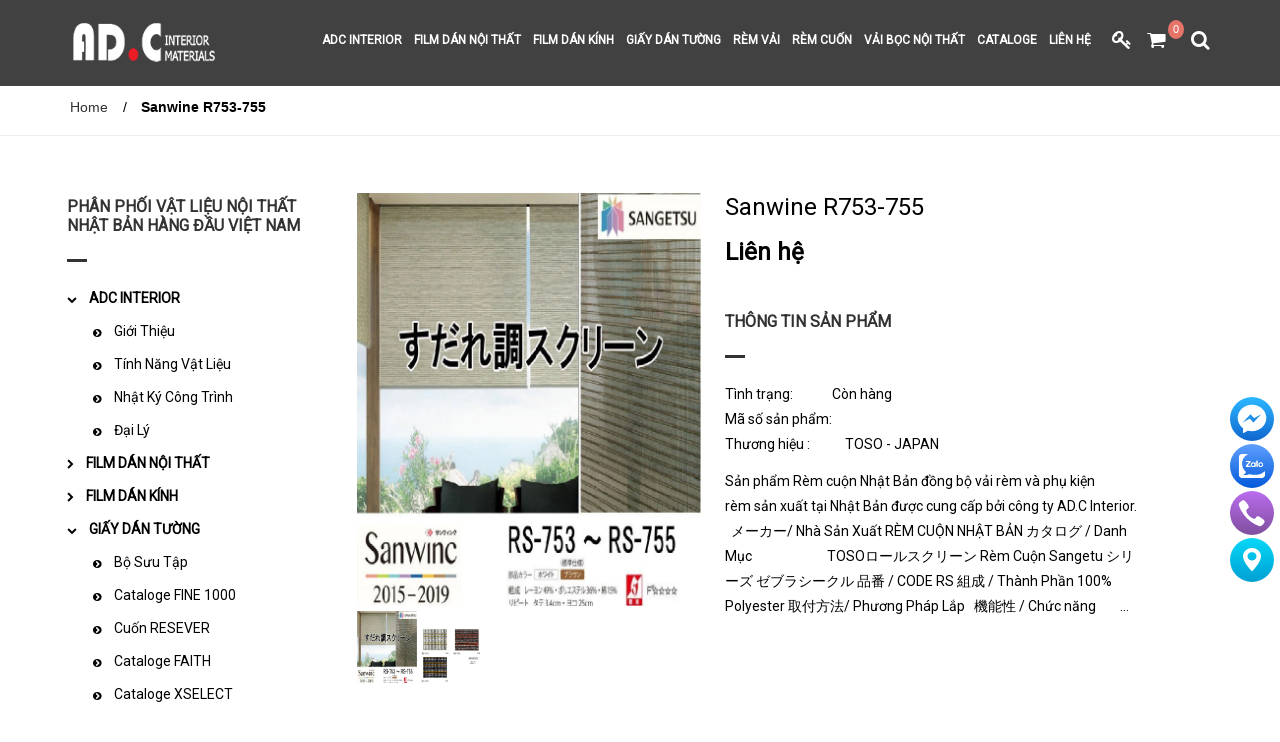

--- FILE ---
content_type: text/html; charset=utf-8
request_url: https://www.vatlieunhatban.com.vn/sanwine-r753-755
body_size: 53079
content:
<!doctype html>
<!--[if lt IE 7]><html class="no-js lt-ie9 lt-ie8 lt-ie7" lang="en"> <![endif]-->
<!--[if IE 7]><html class="no-js lt-ie9 lt-ie8" lang="en"> <![endif]-->
<!--[if IE 8]><html class="no-js lt-ie9" lang="en"> <![endif]-->
<!--[if IE 9 ]><html class="ie9 no-js"> <![endif]-->
<!--[if (gt IE 9)|!(IE)]><!--> 
<html class="no-js">
	<head>
		<meta name="google-site-verification" content="mRH4XzhuDV4PesN-br6g80Xz5o_iqg42K3ihwWIXNZ4" />
		<meta name="google-site-verification" content="xDFzW5d1EuwMIn58bpTVZYJsifQXn3GtkMH9WHwgZsM" />
		<!-- Basic page needs ================================================== -->
		<meta charset="utf-8">

		<!-- Title and description ================================================== -->
		<title>
			Rèm Cửa Nhập Khẩu I Phân Phối bởi AD.C Interior Materials &ndash; Japanese Wallpaper & Fabric Decor
		</title>
		<meta name="keywords" content="giấy dán tường nhật bản,giay dan tuong nhat ban,vai dan tuong,decan dan kinh nhat ban,decan chong nong,film cach nhiet,vai noi that,vai rem nhap khau,vai rem nhat ban,rem cua nhat ban,rem cua nhap khau,rem go nhat ban,rem go nhap khau,decan trang tri thang may,giay dan tuong,reatec,sangetsu,lilycolor,runon,sincol,toly,vật liệu nhật bản,vật liệu hoàn thiện,vat lieu nhat ban,vat lieu hoan thien,giấy dán tường nhật bản,giấy dán tường,vải dán tường,decan dán kính,decan trang trí thang máy,vải rèm nhập khẩu,vải rèm nhật bản,rèm cửa nhập khẩu,rèm cửa nhật bản,rèm gỗ nhật bản">
		
		<meta name="description" content="Vải Nội Thất - Rèm Cửa Nhập Khẩu I Nhâp khẩu chính hãng, chất lượng số 1 Nhật Bản I Được phân phối bởi công ty AD.C Interior Materials I Nhà Phân Phối Hàng Đầu">
		

		<!-- Product meta ================================================== -->
		
  <meta property="og:type" content="product">
  <meta property="og:title" content="Sanwine R753-755">
  
  <meta property="og:image" content="http://bizweb.dktcdn.net/thumb/grande/100/032/943/products/rs-753.jpg?v=1498202307967">
  <meta property="og:image:secure_url" content="https://bizweb.dktcdn.net/thumb/grande/100/032/943/products/rs-753.jpg?v=1498202307967">
  
  <meta property="og:image" content="http://bizweb.dktcdn.net/thumb/grande/100/032/943/products/753.jpg?v=1498202315453">
  <meta property="og:image:secure_url" content="https://bizweb.dktcdn.net/thumb/grande/100/032/943/products/753.jpg?v=1498202315453">
  
  <meta property="og:price:amount" content="0">
  <meta property="og:price:currency" content="VND">


  <meta property="og:description" content="Vải Nội Thất - Rèm Cửa Nhập Khẩu I Nhâp khẩu chính hãng, chất lượng số 1 Nhật Bản I Được phân phối bởi công ty AD.C Interior Materials I Nhà Phân Phối Hàng Đầu">

  <meta property="og:url" content="https://www.vatlieunhatban.com.vn/sanwine-r753-755">
  <meta property="og:site_name" content="Japanese Wallpaper & Fabric Decor">


		<!-- Helpers ================================================== -->
		<link rel="canonical" href="https://www.vatlieunhatban.com.vn/sanwine-r753-755">
		<meta name="viewport" content="width=device-width,user-scalable=no,initial-scale=1">
		<!-- Favicon -->
		<link rel="shortcut icon" href="//bizweb.dktcdn.net/100/032/943/themes/42818/assets/favicon.png?1766648331081" type="image/x-icon" />
		<!-- fonts --> 
		<script>
/*! jQuery v1.11.1 | (c) 2005, 2014 jQuery Foundation, Inc. | jquery.org/license */
!function(a,b){"object"==typeof module&&"object"==typeof module.exports?module.exports=a.document?b(a,!0):function(a){if(!a.document)throw new Error("jQuery requires a window with a document");return b(a)}:b(a)}("undefined"!=typeof window?window:this,function(a,b){var c=[],d=c.slice,e=c.concat,f=c.push,g=c.indexOf,h={},i=h.toString,j=h.hasOwnProperty,k={},l="1.11.1",m=function(a,b){return new m.fn.init(a,b)},n=/^[\s\uFEFF\xA0]+|[\s\uFEFF\xA0]+$/g,o=/^-ms-/,p=/-([\da-z])/gi,q=function(a,b){return b.toUpperCase()};m.fn=m.prototype={jquery:l,constructor:m,selector:"",length:0,toArray:function(){return d.call(this)},get:function(a){return null!=a?0>a?this[a+this.length]:this[a]:d.call(this)},pushStack:function(a){var b=m.merge(this.constructor(),a);return b.prevObject=this,b.context=this.context,b},each:function(a,b){return m.each(this,a,b)},map:function(a){return this.pushStack(m.map(this,function(b,c){return a.call(b,c,b)}))},slice:function(){return this.pushStack(d.apply(this,arguments))},first:function(){return this.eq(0)},last:function(){return this.eq(-1)},eq:function(a){var b=this.length,c=+a+(0>a?b:0);return this.pushStack(c>=0&&b>c?[this[c]]:[])},end:function(){return this.prevObject||this.constructor(null)},push:f,sort:c.sort,splice:c.splice},m.extend=m.fn.extend=function(){var a,b,c,d,e,f,g=arguments[0]||{},h=1,i=arguments.length,j=!1;for("boolean"==typeof g&&(j=g,g=arguments[h]||{},h++),"object"==typeof g||m.isFunction(g)||(g={}),h===i&&(g=this,h--);i>h;h++)if(null!=(e=arguments[h]))for(d in e)a=g[d],c=e[d],g!==c&&(j&&c&&(m.isPlainObject(c)||(b=m.isArray(c)))?(b?(b=!1,f=a&&m.isArray(a)?a:[]):f=a&&m.isPlainObject(a)?a:{},g[d]=m.extend(j,f,c)):void 0!==c&&(g[d]=c));return g},m.extend({expando:"jQuery"+(l+Math.random()).replace(/\D/g,""),isReady:!0,error:function(a){throw new Error(a)},noop:function(){},isFunction:function(a){return"function"===m.type(a)},isArray:Array.isArray||function(a){return"array"===m.type(a)},isWindow:function(a){return null!=a&&a==a.window},isNumeric:function(a){return!m.isArray(a)&&a-parseFloat(a)>=0},isEmptyObject:function(a){var b;for(b in a)return!1;return!0},isPlainObject:function(a){var b;if(!a||"object"!==m.type(a)||a.nodeType||m.isWindow(a))return!1;try{if(a.constructor&&!j.call(a,"constructor")&&!j.call(a.constructor.prototype,"isPrototypeOf"))return!1}catch(c){return!1}if(k.ownLast)for(b in a)return j.call(a,b);for(b in a);return void 0===b||j.call(a,b)},type:function(a){return null==a?a+"":"object"==typeof a||"function"==typeof a?h[i.call(a)]||"object":typeof a},globalEval:function(b){b&&m.trim(b)&&(a.execScript||function(b){a.eval.call(a,b)})(b)},camelCase:function(a){return a.replace(o,"ms-").replace(p,q)},nodeName:function(a,b){return a.nodeName&&a.nodeName.toLowerCase()===b.toLowerCase()},each:function(a,b,c){var d,e=0,f=a.length,g=r(a);if(c){if(g){for(;f>e;e++)if(d=b.apply(a[e],c),d===!1)break}else for(e in a)if(d=b.apply(a[e],c),d===!1)break}else if(g){for(;f>e;e++)if(d=b.call(a[e],e,a[e]),d===!1)break}else for(e in a)if(d=b.call(a[e],e,a[e]),d===!1)break;return a},trim:function(a){return null==a?"":(a+"").replace(n,"")},makeArray:function(a,b){var c=b||[];return null!=a&&(r(Object(a))?m.merge(c,"string"==typeof a?[a]:a):f.call(c,a)),c},inArray:function(a,b,c){var d;if(b){if(g)return g.call(b,a,c);for(d=b.length,c=c?0>c?Math.max(0,d+c):c:0;d>c;c++)if(c in b&&b[c]===a)return c}return-1},merge:function(a,b){var c=+b.length,d=0,e=a.length;while(c>d)a[e++]=b[d++];if(c!==c)while(void 0!==b[d])a[e++]=b[d++];return a.length=e,a},grep:function(a,b,c){for(var d,e=[],f=0,g=a.length,h=!c;g>f;f++)d=!b(a[f],f),d!==h&&e.push(a[f]);return e},map:function(a,b,c){var d,f=0,g=a.length,h=r(a),i=[];if(h)for(;g>f;f++)d=b(a[f],f,c),null!=d&&i.push(d);else for(f in a)d=b(a[f],f,c),null!=d&&i.push(d);return e.apply([],i)},guid:1,proxy:function(a,b){var c,e,f;return"string"==typeof b&&(f=a[b],b=a,a=f),m.isFunction(a)?(c=d.call(arguments,2),e=function(){return a.apply(b||this,c.concat(d.call(arguments)))},e.guid=a.guid=a.guid||m.guid++,e):void 0},now:function(){return+new Date},support:k}),m.each("Boolean Number String Function Array Date RegExp Object Error".split(" "),function(a,b){h["[object "+b+"]"]=b.toLowerCase()});function r(a){var b=a.length,c=m.type(a);return"function"===c||m.isWindow(a)?!1:1===a.nodeType&&b?!0:"array"===c||0===b||"number"==typeof b&&b>0&&b-1 in a}var s=function(a){var b,c,d,e,f,g,h,i,j,k,l,m,n,o,p,q,r,s,t,u="sizzle"+-new Date,v=a.document,w=0,x=0,y=gb(),z=gb(),A=gb(),B=function(a,b){return a===b&&(l=!0),0},C="undefined",D=1<<31,E={}.hasOwnProperty,F=[],G=F.pop,H=F.push,I=F.push,J=F.slice,K=F.indexOf||function(a){for(var b=0,c=this.length;c>b;b++)if(this[b]===a)return b;return-1},L="checked|selected|async|autofocus|autoplay|controls|defer|disabled|hidden|ismap|loop|multiple|open|readonly|required|scoped",M="[\\x20\\t\\r\\n\\f]",N="(?:\\\\.|[\\w-]|[^\\x00-\\xa0])+",O=N.replace("w","w#"),P="\\["+M+"*("+N+")(?:"+M+"*([*^$|!~]?=)"+M+"*(?:'((?:\\\\.|[^\\\\'])*)'|\"((?:\\\\.|[^\\\\\"])*)\"|("+O+"))|)"+M+"*\\]",Q=":("+N+")(?:\\((('((?:\\\\.|[^\\\\'])*)'|\"((?:\\\\.|[^\\\\\"])*)\")|((?:\\\\.|[^\\\\()[\\]]|"+P+")*)|.*)\\)|)",R=new RegExp("^"+M+"+|((?:^|[^\\\\])(?:\\\\.)*)"+M+"+$","g"),S=new RegExp("^"+M+"*,"+M+"*"),T=new RegExp("^"+M+"*([>+~]|"+M+")"+M+"*"),U=new RegExp("="+M+"*([^\\]'\"]*?)"+M+"*\\]","g"),V=new RegExp(Q),W=new RegExp("^"+O+"$"),X={ID:new RegExp("^#("+N+")"),CLASS:new RegExp("^\\.("+N+")"),TAG:new RegExp("^("+N.replace("w","w*")+")"),ATTR:new RegExp("^"+P),PSEUDO:new RegExp("^"+Q),CHILD:new RegExp("^:(only|first|last|nth|nth-last)-(child|of-type)(?:\\("+M+"*(even|odd|(([+-]|)(\\d*)n|)"+M+"*(?:([+-]|)"+M+"*(\\d+)|))"+M+"*\\)|)","i"),bool:new RegExp("^(?:"+L+")$","i"),needsContext:new RegExp("^"+M+"*[>+~]|:(even|odd|eq|gt|lt|nth|first|last)(?:\\("+M+"*((?:-\\d)?\\d*)"+M+"*\\)|)(?=[^-]|$)","i")},Y=/^(?:input|select|textarea|button)$/i,Z=/^h\d$/i,$=/^[^{]+\{\s*\[native \w/,_=/^(?:#([\w-]+)|(\w+)|\.([\w-]+))$/,ab=/[+~]/,bb=/'|\\/g,cb=new RegExp("\\\\([\\da-f]{1,6}"+M+"?|("+M+")|.)","ig"),db=function(a,b,c){var d="0x"+b-65536;return d!==d||c?b:0>d?String.fromCharCode(d+65536):String.fromCharCode(d>>10|55296,1023&d|56320)};try{I.apply(F=J.call(v.childNodes),v.childNodes),F[v.childNodes.length].nodeType}catch(eb){I={apply:F.length?function(a,b){H.apply(a,J.call(b))}:function(a,b){var c=a.length,d=0;while(a[c++]=b[d++]);a.length=c-1}}}function fb(a,b,d,e){var f,h,j,k,l,o,r,s,w,x;if((b?b.ownerDocument||b:v)!==n&&m(b),b=b||n,d=d||[],!a||"string"!=typeof a)return d;if(1!==(k=b.nodeType)&&9!==k)return[];if(p&&!e){if(f=_.exec(a))if(j=f[1]){if(9===k){if(h=b.getElementById(j),!h||!h.parentNode)return d;if(h.id===j)return d.push(h),d}else if(b.ownerDocument&&(h=b.ownerDocument.getElementById(j))&&t(b,h)&&h.id===j)return d.push(h),d}else{if(f[2])return I.apply(d,b.getElementsByTagName(a)),d;if((j=f[3])&&c.getElementsByClassName&&b.getElementsByClassName)return I.apply(d,b.getElementsByClassName(j)),d}if(c.qsa&&(!q||!q.test(a))){if(s=r=u,w=b,x=9===k&&a,1===k&&"object"!==b.nodeName.toLowerCase()){o=g(a),(r=b.getAttribute("id"))?s=r.replace(bb,"\\$&"):b.setAttribute("id",s),s="[id='"+s+"'] ",l=o.length;while(l--)o[l]=s+qb(o[l]);w=ab.test(a)&&ob(b.parentNode)||b,x=o.join(",")}if(x)try{return I.apply(d,w.querySelectorAll(x)),d}catch(y){}finally{r||b.removeAttribute("id")}}}return i(a.replace(R,"$1"),b,d,e)}function gb(){var a=[];function b(c,e){return a.push(c+" ")>d.cacheLength&&delete b[a.shift()],b[c+" "]=e}return b}function hb(a){return a[u]=!0,a}function ib(a){var b=n.createElement("div");try{return!!a(b)}catch(c){return!1}finally{b.parentNode&&b.parentNode.removeChild(b),b=null}}function jb(a,b){var c=a.split("|"),e=a.length;while(e--)d.attrHandle[c[e]]=b}function kb(a,b){var c=b&&a,d=c&&1===a.nodeType&&1===b.nodeType&&(~b.sourceIndex||D)-(~a.sourceIndex||D);if(d)return d;if(c)while(c=c.nextSibling)if(c===b)return-1;return a?1:-1}function lb(a){return function(b){var c=b.nodeName.toLowerCase();return"input"===c&&b.type===a}}function mb(a){return function(b){var c=b.nodeName.toLowerCase();return("input"===c||"button"===c)&&b.type===a}}function nb(a){return hb(function(b){return b=+b,hb(function(c,d){var e,f=a([],c.length,b),g=f.length;while(g--)c[e=f[g]]&&(c[e]=!(d[e]=c[e]))})})}function ob(a){return a&&typeof a.getElementsByTagName!==C&&a}c=fb.support={},f=fb.isXML=function(a){var b=a&&(a.ownerDocument||a).documentElement;return b?"HTML"!==b.nodeName:!1},m=fb.setDocument=function(a){var b,e=a?a.ownerDocument||a:v,g=e.defaultView;return e!==n&&9===e.nodeType&&e.documentElement?(n=e,o=e.documentElement,p=!f(e),g&&g!==g.top&&(g.addEventListener?g.addEventListener("unload",function(){m()},!1):g.attachEvent&&g.attachEvent("onunload",function(){m()})),c.attributes=ib(function(a){return a.className="i",!a.getAttribute("className")}),c.getElementsByTagName=ib(function(a){return a.appendChild(e.createComment("")),!a.getElementsByTagName("*").length}),c.getElementsByClassName=$.test(e.getElementsByClassName)&&ib(function(a){return a.innerHTML="<div class='a'></div><div class='a i'></div>",a.firstChild.className="i",2===a.getElementsByClassName("i").length}),c.getById=ib(function(a){return o.appendChild(a).id=u,!e.getElementsByName||!e.getElementsByName(u).length}),c.getById?(d.find.ID=function(a,b){if(typeof b.getElementById!==C&&p){var c=b.getElementById(a);return c&&c.parentNode?[c]:[]}},d.filter.ID=function(a){var b=a.replace(cb,db);return function(a){return a.getAttribute("id")===b}}):(delete d.find.ID,d.filter.ID=function(a){var b=a.replace(cb,db);return function(a){var c=typeof a.getAttributeNode!==C&&a.getAttributeNode("id");return c&&c.value===b}}),d.find.TAG=c.getElementsByTagName?function(a,b){return typeof b.getElementsByTagName!==C?b.getElementsByTagName(a):void 0}:function(a,b){var c,d=[],e=0,f=b.getElementsByTagName(a);if("*"===a){while(c=f[e++])1===c.nodeType&&d.push(c);return d}return f},d.find.CLASS=c.getElementsByClassName&&function(a,b){return typeof b.getElementsByClassName!==C&&p?b.getElementsByClassName(a):void 0},r=[],q=[],(c.qsa=$.test(e.querySelectorAll))&&(ib(function(a){a.innerHTML="<select msallowclip=''><option selected=''></option></select>",a.querySelectorAll("[msallowclip^='']").length&&q.push("[*^$]="+M+"*(?:''|\"\")"),a.querySelectorAll("[selected]").length||q.push("\\["+M+"*(?:value|"+L+")"),a.querySelectorAll(":checked").length||q.push(":checked")}),ib(function(a){var b=e.createElement("input");b.setAttribute("type","hidden"),a.appendChild(b).setAttribute("name","D"),a.querySelectorAll("[name=d]").length&&q.push("name"+M+"*[*^$|!~]?="),a.querySelectorAll(":enabled").length||q.push(":enabled",":disabled"),a.querySelectorAll("*,:x"),q.push(",.*:")})),(c.matchesSelector=$.test(s=o.matches||o.webkitMatchesSelector||o.mozMatchesSelector||o.oMatchesSelector||o.msMatchesSelector))&&ib(function(a){c.disconnectedMatch=s.call(a,"div"),s.call(a,"[s!='']:x"),r.push("!=",Q)}),q=q.length&&new RegExp(q.join("|")),r=r.length&&new RegExp(r.join("|")),b=$.test(o.compareDocumentPosition),t=b||$.test(o.contains)?function(a,b){var c=9===a.nodeType?a.documentElement:a,d=b&&b.parentNode;return a===d||!(!d||1!==d.nodeType||!(c.contains?c.contains(d):a.compareDocumentPosition&&16&a.compareDocumentPosition(d)))}:function(a,b){if(b)while(b=b.parentNode)if(b===a)return!0;return!1},B=b?function(a,b){if(a===b)return l=!0,0;var d=!a.compareDocumentPosition-!b.compareDocumentPosition;return d?d:(d=(a.ownerDocument||a)===(b.ownerDocument||b)?a.compareDocumentPosition(b):1,1&d||!c.sortDetached&&b.compareDocumentPosition(a)===d?a===e||a.ownerDocument===v&&t(v,a)?-1:b===e||b.ownerDocument===v&&t(v,b)?1:k?K.call(k,a)-K.call(k,b):0:4&d?-1:1)}:function(a,b){if(a===b)return l=!0,0;var c,d=0,f=a.parentNode,g=b.parentNode,h=[a],i=[b];if(!f||!g)return a===e?-1:b===e?1:f?-1:g?1:k?K.call(k,a)-K.call(k,b):0;if(f===g)return kb(a,b);c=a;while(c=c.parentNode)h.unshift(c);c=b;while(c=c.parentNode)i.unshift(c);while(h[d]===i[d])d++;return d?kb(h[d],i[d]):h[d]===v?-1:i[d]===v?1:0},e):n},fb.matches=function(a,b){return fb(a,null,null,b)},fb.matchesSelector=function(a,b){if((a.ownerDocument||a)!==n&&m(a),b=b.replace(U,"='$1']"),!(!c.matchesSelector||!p||r&&r.test(b)||q&&q.test(b)))try{var d=s.call(a,b);if(d||c.disconnectedMatch||a.document&&11!==a.document.nodeType)return d}catch(e){}return fb(b,n,null,[a]).length>0},fb.contains=function(a,b){return(a.ownerDocument||a)!==n&&m(a),t(a,b)},fb.attr=function(a,b){(a.ownerDocument||a)!==n&&m(a);var e=d.attrHandle[b.toLowerCase()],f=e&&E.call(d.attrHandle,b.toLowerCase())?e(a,b,!p):void 0;return void 0!==f?f:c.attributes||!p?a.getAttribute(b):(f=a.getAttributeNode(b))&&f.specified?f.value:null},fb.error=function(a){throw new Error("Syntax error, unrecognized expression: "+a)},fb.uniqueSort=function(a){var b,d=[],e=0,f=0;if(l=!c.detectDuplicates,k=!c.sortStable&&a.slice(0),a.sort(B),l){while(b=a[f++])b===a[f]&&(e=d.push(f));while(e--)a.splice(d[e],1)}return k=null,a},e=fb.getText=function(a){var b,c="",d=0,f=a.nodeType;if(f){if(1===f||9===f||11===f){if("string"==typeof a.textContent)return a.textContent;for(a=a.firstChild;a;a=a.nextSibling)c+=e(a)}else if(3===f||4===f)return a.nodeValue}else while(b=a[d++])c+=e(b);return c},d=fb.selectors={cacheLength:50,createPseudo:hb,match:X,attrHandle:{},find:{},relative:{">":{dir:"parentNode",first:!0}," ":{dir:"parentNode"},"+":{dir:"previousSibling",first:!0},"~":{dir:"previousSibling"}},preFilter:{ATTR:function(a){return a[1]=a[1].replace(cb,db),a[3]=(a[3]||a[4]||a[5]||"").replace(cb,db),"~="===a[2]&&(a[3]=" "+a[3]+" "),a.slice(0,4)},CHILD:function(a){return a[1]=a[1].toLowerCase(),"nth"===a[1].slice(0,3)?(a[3]||fb.error(a[0]),a[4]=+(a[4]?a[5]+(a[6]||1):2*("even"===a[3]||"odd"===a[3])),a[5]=+(a[7]+a[8]||"odd"===a[3])):a[3]&&fb.error(a[0]),a},PSEUDO:function(a){var b,c=!a[6]&&a[2];return X.CHILD.test(a[0])?null:(a[3]?a[2]=a[4]||a[5]||"":c&&V.test(c)&&(b=g(c,!0))&&(b=c.indexOf(")",c.length-b)-c.length)&&(a[0]=a[0].slice(0,b),a[2]=c.slice(0,b)),a.slice(0,3))}},filter:{TAG:function(a){var b=a.replace(cb,db).toLowerCase();return"*"===a?function(){return!0}:function(a){return a.nodeName&&a.nodeName.toLowerCase()===b}},CLASS:function(a){var b=y[a+" "];return b||(b=new RegExp("(^|"+M+")"+a+"("+M+"|$)"))&&y(a,function(a){return b.test("string"==typeof a.className&&a.className||typeof a.getAttribute!==C&&a.getAttribute("class")||"")})},ATTR:function(a,b,c){return function(d){var e=fb.attr(d,a);return null==e?"!="===b:b?(e+="","="===b?e===c:"!="===b?e!==c:"^="===b?c&&0===e.indexOf(c):"*="===b?c&&e.indexOf(c)>-1:"$="===b?c&&e.slice(-c.length)===c:"~="===b?(" "+e+" ").indexOf(c)>-1:"|="===b?e===c||e.slice(0,c.length+1)===c+"-":!1):!0}},CHILD:function(a,b,c,d,e){var f="nth"!==a.slice(0,3),g="last"!==a.slice(-4),h="of-type"===b;return 1===d&&0===e?function(a){return!!a.parentNode}:function(b,c,i){var j,k,l,m,n,o,p=f!==g?"nextSibling":"previousSibling",q=b.parentNode,r=h&&b.nodeName.toLowerCase(),s=!i&&!h;if(q){if(f){while(p){l=b;while(l=l[p])if(h?l.nodeName.toLowerCase()===r:1===l.nodeType)return!1;o=p="only"===a&&!o&&"nextSibling"}return!0}if(o=[g?q.firstChild:q.lastChild],g&&s){k=q[u]||(q[u]={}),j=k[a]||[],n=j[0]===w&&j[1],m=j[0]===w&&j[2],l=n&&q.childNodes[n];while(l=++n&&l&&l[p]||(m=n=0)||o.pop())if(1===l.nodeType&&++m&&l===b){k[a]=[w,n,m];break}}else if(s&&(j=(b[u]||(b[u]={}))[a])&&j[0]===w)m=j[1];else while(l=++n&&l&&l[p]||(m=n=0)||o.pop())if((h?l.nodeName.toLowerCase()===r:1===l.nodeType)&&++m&&(s&&((l[u]||(l[u]={}))[a]=[w,m]),l===b))break;return m-=e,m===d||m%d===0&&m/d>=0}}},PSEUDO:function(a,b){var c,e=d.pseudos[a]||d.setFilters[a.toLowerCase()]||fb.error("unsupported pseudo: "+a);return e[u]?e(b):e.length>1?(c=[a,a,"",b],d.setFilters.hasOwnProperty(a.toLowerCase())?hb(function(a,c){var d,f=e(a,b),g=f.length;while(g--)d=K.call(a,f[g]),a[d]=!(c[d]=f[g])}):function(a){return e(a,0,c)}):e}},pseudos:{not:hb(function(a){var b=[],c=[],d=h(a.replace(R,"$1"));return d[u]?hb(function(a,b,c,e){var f,g=d(a,null,e,[]),h=a.length;while(h--)(f=g[h])&&(a[h]=!(b[h]=f))}):function(a,e,f){return b[0]=a,d(b,null,f,c),!c.pop()}}),has:hb(function(a){return function(b){return fb(a,b).length>0}}),contains:hb(function(a){return function(b){return(b.textContent||b.innerText||e(b)).indexOf(a)>-1}}),lang:hb(function(a){return W.test(a||"")||fb.error("unsupported lang: "+a),a=a.replace(cb,db).toLowerCase(),function(b){var c;do if(c=p?b.lang:b.getAttribute("xml:lang")||b.getAttribute("lang"))return c=c.toLowerCase(),c===a||0===c.indexOf(a+"-");while((b=b.parentNode)&&1===b.nodeType);return!1}}),target:function(b){var c=a.location&&a.location.hash;return c&&c.slice(1)===b.id},root:function(a){return a===o},focus:function(a){return a===n.activeElement&&(!n.hasFocus||n.hasFocus())&&!!(a.type||a.href||~a.tabIndex)},enabled:function(a){return a.disabled===!1},disabled:function(a){return a.disabled===!0},checked:function(a){var b=a.nodeName.toLowerCase();return"input"===b&&!!a.checked||"option"===b&&!!a.selected},selected:function(a){return a.parentNode&&a.parentNode.selectedIndex,a.selected===!0},empty:function(a){for(a=a.firstChild;a;a=a.nextSibling)if(a.nodeType<6)return!1;return!0},parent:function(a){return!d.pseudos.empty(a)},header:function(a){return Z.test(a.nodeName)},input:function(a){return Y.test(a.nodeName)},button:function(a){var b=a.nodeName.toLowerCase();return"input"===b&&"button"===a.type||"button"===b},text:function(a){var b;return"input"===a.nodeName.toLowerCase()&&"text"===a.type&&(null==(b=a.getAttribute("type"))||"text"===b.toLowerCase())},first:nb(function(){return[0]}),last:nb(function(a,b){return[b-1]}),eq:nb(function(a,b,c){return[0>c?c+b:c]}),even:nb(function(a,b){for(var c=0;b>c;c+=2)a.push(c);return a}),odd:nb(function(a,b){for(var c=1;b>c;c+=2)a.push(c);return a}),lt:nb(function(a,b,c){for(var d=0>c?c+b:c;--d>=0;)a.push(d);return a}),gt:nb(function(a,b,c){for(var d=0>c?c+b:c;++d<b;)a.push(d);return a})}},d.pseudos.nth=d.pseudos.eq;for(b in{radio:!0,checkbox:!0,file:!0,password:!0,image:!0})d.pseudos[b]=lb(b);for(b in{submit:!0,reset:!0})d.pseudos[b]=mb(b);function pb(){}pb.prototype=d.filters=d.pseudos,d.setFilters=new pb,g=fb.tokenize=function(a,b){var c,e,f,g,h,i,j,k=z[a+" "];if(k)return b?0:k.slice(0);h=a,i=[],j=d.preFilter;while(h){(!c||(e=S.exec(h)))&&(e&&(h=h.slice(e[0].length)||h),i.push(f=[])),c=!1,(e=T.exec(h))&&(c=e.shift(),f.push({value:c,type:e[0].replace(R," ")}),h=h.slice(c.length));for(g in d.filter)!(e=X[g].exec(h))||j[g]&&!(e=j[g](e))||(c=e.shift(),f.push({value:c,type:g,matches:e}),h=h.slice(c.length));if(!c)break}return b?h.length:h?fb.error(a):z(a,i).slice(0)};function qb(a){for(var b=0,c=a.length,d="";c>b;b++)d+=a[b].value;return d}function rb(a,b,c){var d=b.dir,e=c&&"parentNode"===d,f=x++;return b.first?function(b,c,f){while(b=b[d])if(1===b.nodeType||e)return a(b,c,f)}:function(b,c,g){var h,i,j=[w,f];if(g){while(b=b[d])if((1===b.nodeType||e)&&a(b,c,g))return!0}else while(b=b[d])if(1===b.nodeType||e){if(i=b[u]||(b[u]={}),(h=i[d])&&h[0]===w&&h[1]===f)return j[2]=h[2];if(i[d]=j,j[2]=a(b,c,g))return!0}}}function sb(a){return a.length>1?function(b,c,d){var e=a.length;while(e--)if(!a[e](b,c,d))return!1;return!0}:a[0]}function tb(a,b,c){for(var d=0,e=b.length;e>d;d++)fb(a,b[d],c);return c}function ub(a,b,c,d,e){for(var f,g=[],h=0,i=a.length,j=null!=b;i>h;h++)(f=a[h])&&(!c||c(f,d,e))&&(g.push(f),j&&b.push(h));return g}function vb(a,b,c,d,e,f){return d&&!d[u]&&(d=vb(d)),e&&!e[u]&&(e=vb(e,f)),hb(function(f,g,h,i){var j,k,l,m=[],n=[],o=g.length,p=f||tb(b||"*",h.nodeType?[h]:h,[]),q=!a||!f&&b?p:ub(p,m,a,h,i),r=c?e||(f?a:o||d)?[]:g:q;if(c&&c(q,r,h,i),d){j=ub(r,n),d(j,[],h,i),k=j.length;while(k--)(l=j[k])&&(r[n[k]]=!(q[n[k]]=l))}if(f){if(e||a){if(e){j=[],k=r.length;while(k--)(l=r[k])&&j.push(q[k]=l);e(null,r=[],j,i)}k=r.length;while(k--)(l=r[k])&&(j=e?K.call(f,l):m[k])>-1&&(f[j]=!(g[j]=l))}}else r=ub(r===g?r.splice(o,r.length):r),e?e(null,g,r,i):I.apply(g,r)})}function wb(a){for(var b,c,e,f=a.length,g=d.relative[a[0].type],h=g||d.relative[" "],i=g?1:0,k=rb(function(a){return a===b},h,!0),l=rb(function(a){return K.call(b,a)>-1},h,!0),m=[function(a,c,d){return!g&&(d||c!==j)||((b=c).nodeType?k(a,c,d):l(a,c,d))}];f>i;i++)if(c=d.relative[a[i].type])m=[rb(sb(m),c)];else{if(c=d.filter[a[i].type].apply(null,a[i].matches),c[u]){for(e=++i;f>e;e++)if(d.relative[a[e].type])break;return vb(i>1&&sb(m),i>1&&qb(a.slice(0,i-1).concat({value:" "===a[i-2].type?"*":""})).replace(R,"$1"),c,e>i&&wb(a.slice(i,e)),f>e&&wb(a=a.slice(e)),f>e&&qb(a))}m.push(c)}return sb(m)}function xb(a,b){var c=b.length>0,e=a.length>0,f=function(f,g,h,i,k){var l,m,o,p=0,q="0",r=f&&[],s=[],t=j,u=f||e&&d.find.TAG("*",k),v=w+=null==t?1:Math.random()||.1,x=u.length;for(k&&(j=g!==n&&g);q!==x&&null!=(l=u[q]);q++){if(e&&l){m=0;while(o=a[m++])if(o(l,g,h)){i.push(l);break}k&&(w=v)}c&&((l=!o&&l)&&p--,f&&r.push(l))}if(p+=q,c&&q!==p){m=0;while(o=b[m++])o(r,s,g,h);if(f){if(p>0)while(q--)r[q]||s[q]||(s[q]=G.call(i));s=ub(s)}I.apply(i,s),k&&!f&&s.length>0&&p+b.length>1&&fb.uniqueSort(i)}return k&&(w=v,j=t),r};return c?hb(f):f}return h=fb.compile=function(a,b){var c,d=[],e=[],f=A[a+" "];if(!f){b||(b=g(a)),c=b.length;while(c--)f=wb(b[c]),f[u]?d.push(f):e.push(f);f=A(a,xb(e,d)),f.selector=a}return f},i=fb.select=function(a,b,e,f){var i,j,k,l,m,n="function"==typeof a&&a,o=!f&&g(a=n.selector||a);if(e=e||[],1===o.length){if(j=o[0]=o[0].slice(0),j.length>2&&"ID"===(k=j[0]).type&&c.getById&&9===b.nodeType&&p&&d.relative[j[1].type]){if(b=(d.find.ID(k.matches[0].replace(cb,db),b)||[])[0],!b)return e;n&&(b=b.parentNode),a=a.slice(j.shift().value.length)}i=X.needsContext.test(a)?0:j.length;while(i--){if(k=j[i],d.relative[l=k.type])break;if((m=d.find[l])&&(f=m(k.matches[0].replace(cb,db),ab.test(j[0].type)&&ob(b.parentNode)||b))){if(j.splice(i,1),a=f.length&&qb(j),!a)return I.apply(e,f),e;break}}}return(n||h(a,o))(f,b,!p,e,ab.test(a)&&ob(b.parentNode)||b),e},c.sortStable=u.split("").sort(B).join("")===u,c.detectDuplicates=!!l,m(),c.sortDetached=ib(function(a){return 1&a.compareDocumentPosition(n.createElement("div"))}),ib(function(a){return a.innerHTML="<a href='#'></a>","#"===a.firstChild.getAttribute("href")})||jb("type|href|height|width",function(a,b,c){return c?void 0:a.getAttribute(b,"type"===b.toLowerCase()?1:2)}),c.attributes&&ib(function(a){return a.innerHTML="<input/>",a.firstChild.setAttribute("value",""),""===a.firstChild.getAttribute("value")})||jb("value",function(a,b,c){return c||"input"!==a.nodeName.toLowerCase()?void 0:a.defaultValue}),ib(function(a){return null==a.getAttribute("disabled")})||jb(L,function(a,b,c){var d;return c?void 0:a[b]===!0?b.toLowerCase():(d=a.getAttributeNode(b))&&d.specified?d.value:null}),fb}(a);m.find=s,m.expr=s.selectors,m.expr[":"]=m.expr.pseudos,m.unique=s.uniqueSort,m.text=s.getText,m.isXMLDoc=s.isXML,m.contains=s.contains;var t=m.expr.match.needsContext,u=/^<(\w+)\s*\/?>(?:<\/\1>|)$/,v=/^.[^:#\[\.,]*$/;function w(a,b,c){if(m.isFunction(b))return m.grep(a,function(a,d){return!!b.call(a,d,a)!==c});if(b.nodeType)return m.grep(a,function(a){return a===b!==c});if("string"==typeof b){if(v.test(b))return m.filter(b,a,c);b=m.filter(b,a)}return m.grep(a,function(a){return m.inArray(a,b)>=0!==c})}m.filter=function(a,b,c){var d=b[0];return c&&(a=":not("+a+")"),1===b.length&&1===d.nodeType?m.find.matchesSelector(d,a)?[d]:[]:m.find.matches(a,m.grep(b,function(a){return 1===a.nodeType}))},m.fn.extend({find:function(a){var b,c=[],d=this,e=d.length;if("string"!=typeof a)return this.pushStack(m(a).filter(function(){for(b=0;e>b;b++)if(m.contains(d[b],this))return!0}));for(b=0;e>b;b++)m.find(a,d[b],c);return c=this.pushStack(e>1?m.unique(c):c),c.selector=this.selector?this.selector+" "+a:a,c},filter:function(a){return this.pushStack(w(this,a||[],!1))},not:function(a){return this.pushStack(w(this,a||[],!0))},is:function(a){return!!w(this,"string"==typeof a&&t.test(a)?m(a):a||[],!1).length}});var x,y=a.document,z=/^(?:\s*(<[\w\W]+>)[^>]*|#([\w-]*))$/,A=m.fn.init=function(a,b){var c,d;if(!a)return this;if("string"==typeof a){if(c="<"===a.charAt(0)&&">"===a.charAt(a.length-1)&&a.length>=3?[null,a,null]:z.exec(a),!c||!c[1]&&b)return!b||b.jquery?(b||x).find(a):this.constructor(b).find(a);if(c[1]){if(b=b instanceof m?b[0]:b,m.merge(this,m.parseHTML(c[1],b&&b.nodeType?b.ownerDocument||b:y,!0)),u.test(c[1])&&m.isPlainObject(b))for(c in b)m.isFunction(this[c])?this[c](b[c]):this.attr(c,b[c]);return this}if(d=y.getElementById(c[2]),d&&d.parentNode){if(d.id!==c[2])return x.find(a);this.length=1,this[0]=d}return this.context=y,this.selector=a,this}return a.nodeType?(this.context=this[0]=a,this.length=1,this):m.isFunction(a)?"undefined"!=typeof x.ready?x.ready(a):a(m):(void 0!==a.selector&&(this.selector=a.selector,this.context=a.context),m.makeArray(a,this))};A.prototype=m.fn,x=m(y);var B=/^(?:parents|prev(?:Until|All))/,C={children:!0,contents:!0,next:!0,prev:!0};m.extend({dir:function(a,b,c){var d=[],e=a[b];while(e&&9!==e.nodeType&&(void 0===c||1!==e.nodeType||!m(e).is(c)))1===e.nodeType&&d.push(e),e=e[b];return d},sibling:function(a,b){for(var c=[];a;a=a.nextSibling)1===a.nodeType&&a!==b&&c.push(a);return c}}),m.fn.extend({has:function(a){var b,c=m(a,this),d=c.length;return this.filter(function(){for(b=0;d>b;b++)if(m.contains(this,c[b]))return!0})},closest:function(a,b){for(var c,d=0,e=this.length,f=[],g=t.test(a)||"string"!=typeof a?m(a,b||this.context):0;e>d;d++)for(c=this[d];c&&c!==b;c=c.parentNode)if(c.nodeType<11&&(g?g.index(c)>-1:1===c.nodeType&&m.find.matchesSelector(c,a))){f.push(c);break}return this.pushStack(f.length>1?m.unique(f):f)},index:function(a){return a?"string"==typeof a?m.inArray(this[0],m(a)):m.inArray(a.jquery?a[0]:a,this):this[0]&&this[0].parentNode?this.first().prevAll().length:-1},add:function(a,b){return this.pushStack(m.unique(m.merge(this.get(),m(a,b))))},addBack:function(a){return this.add(null==a?this.prevObject:this.prevObject.filter(a))}});function D(a,b){do a=a[b];while(a&&1!==a.nodeType);return a}m.each({parent:function(a){var b=a.parentNode;return b&&11!==b.nodeType?b:null},parents:function(a){return m.dir(a,"parentNode")},parentsUntil:function(a,b,c){return m.dir(a,"parentNode",c)},next:function(a){return D(a,"nextSibling")},prev:function(a){return D(a,"previousSibling")},nextAll:function(a){return m.dir(a,"nextSibling")},prevAll:function(a){return m.dir(a,"previousSibling")},nextUntil:function(a,b,c){return m.dir(a,"nextSibling",c)},prevUntil:function(a,b,c){return m.dir(a,"previousSibling",c)},siblings:function(a){return m.sibling((a.parentNode||{}).firstChild,a)},children:function(a){return m.sibling(a.firstChild)},contents:function(a){return m.nodeName(a,"iframe")?a.contentDocument||a.contentWindow.document:m.merge([],a.childNodes)}},function(a,b){m.fn[a]=function(c,d){var e=m.map(this,b,c);return"Until"!==a.slice(-5)&&(d=c),d&&"string"==typeof d&&(e=m.filter(d,e)),this.length>1&&(C[a]||(e=m.unique(e)),B.test(a)&&(e=e.reverse())),this.pushStack(e)}});var E=/\S+/g,F={};function G(a){var b=F[a]={};return m.each(a.match(E)||[],function(a,c){b[c]=!0}),b}m.Callbacks=function(a){a="string"==typeof a?F[a]||G(a):m.extend({},a);var b,c,d,e,f,g,h=[],i=!a.once&&[],j=function(l){for(c=a.memory&&l,d=!0,f=g||0,g=0,e=h.length,b=!0;h&&e>f;f++)if(h[f].apply(l[0],l[1])===!1&&a.stopOnFalse){c=!1;break}b=!1,h&&(i?i.length&&j(i.shift()):c?h=[]:k.disable())},k={add:function(){if(h){var d=h.length;!function f(b){m.each(b,function(b,c){var d=m.type(c);"function"===d?a.unique&&k.has(c)||h.push(c):c&&c.length&&"string"!==d&&f(c)})}(arguments),b?e=h.length:c&&(g=d,j(c))}return this},remove:function(){return h&&m.each(arguments,function(a,c){var d;while((d=m.inArray(c,h,d))>-1)h.splice(d,1),b&&(e>=d&&e--,f>=d&&f--)}),this},has:function(a){return a?m.inArray(a,h)>-1:!(!h||!h.length)},empty:function(){return h=[],e=0,this},disable:function(){return h=i=c=void 0,this},disabled:function(){return!h},lock:function(){return i=void 0,c||k.disable(),this},locked:function(){return!i},fireWith:function(a,c){return!h||d&&!i||(c=c||[],c=[a,c.slice?c.slice():c],b?i.push(c):j(c)),this},fire:function(){return k.fireWith(this,arguments),this},fired:function(){return!!d}};return k},m.extend({Deferred:function(a){var b=[["resolve","done",m.Callbacks("once memory"),"resolved"],["reject","fail",m.Callbacks("once memory"),"rejected"],["notify","progress",m.Callbacks("memory")]],c="pending",d={state:function(){return c},always:function(){return e.done(arguments).fail(arguments),this},then:function(){var a=arguments;return m.Deferred(function(c){m.each(b,function(b,f){var g=m.isFunction(a[b])&&a[b];e[f[1]](function(){var a=g&&g.apply(this,arguments);a&&m.isFunction(a.promise)?a.promise().done(c.resolve).fail(c.reject).progress(c.notify):c[f[0]+"With"](this===d?c.promise():this,g?[a]:arguments)})}),a=null}).promise()},promise:function(a){return null!=a?m.extend(a,d):d}},e={};return d.pipe=d.then,m.each(b,function(a,f){var g=f[2],h=f[3];d[f[1]]=g.add,h&&g.add(function(){c=h},b[1^a][2].disable,b[2][2].lock),e[f[0]]=function(){return e[f[0]+"With"](this===e?d:this,arguments),this},e[f[0]+"With"]=g.fireWith}),d.promise(e),a&&a.call(e,e),e},when:function(a){var b=0,c=d.call(arguments),e=c.length,f=1!==e||a&&m.isFunction(a.promise)?e:0,g=1===f?a:m.Deferred(),h=function(a,b,c){return function(e){b[a]=this,c[a]=arguments.length>1?d.call(arguments):e,c===i?g.notifyWith(b,c):--f||g.resolveWith(b,c)}},i,j,k;if(e>1)for(i=new Array(e),j=new Array(e),k=new Array(e);e>b;b++)c[b]&&m.isFunction(c[b].promise)?c[b].promise().done(h(b,k,c)).fail(g.reject).progress(h(b,j,i)):--f;return f||g.resolveWith(k,c),g.promise()}});var H;m.fn.ready=function(a){return m.ready.promise().done(a),this},m.extend({isReady:!1,readyWait:1,holdReady:function(a){a?m.readyWait++:m.ready(!0)},ready:function(a){if(a===!0?!--m.readyWait:!m.isReady){if(!y.body)return setTimeout(m.ready);m.isReady=!0,a!==!0&&--m.readyWait>0||(H.resolveWith(y,[m]),m.fn.triggerHandler&&(m(y).triggerHandler("ready"),m(y).off("ready")))}}});function I(){y.addEventListener?(y.removeEventListener("DOMContentLoaded",J,!1),a.removeEventListener("load",J,!1)):(y.detachEvent("onreadystatechange",J),a.detachEvent("onload",J))}function J(){(y.addEventListener||"load"===event.type||"complete"===y.readyState)&&(I(),m.ready())}m.ready.promise=function(b){if(!H)if(H=m.Deferred(),"complete"===y.readyState)setTimeout(m.ready);else if(y.addEventListener)y.addEventListener("DOMContentLoaded",J,!1),a.addEventListener("load",J,!1);else{y.attachEvent("onreadystatechange",J),a.attachEvent("onload",J);var c=!1;try{c=null==a.frameElement&&y.documentElement}catch(d){}c&&c.doScroll&&!function e(){if(!m.isReady){try{c.doScroll("left")}catch(a){return setTimeout(e,50)}I(),m.ready()}}()}return H.promise(b)};var K="undefined",L;for(L in m(k))break;k.ownLast="0"!==L,k.inlineBlockNeedsLayout=!1,m(function(){var a,b,c,d;c=y.getElementsByTagName("body")[0],c&&c.style&&(b=y.createElement("div"),d=y.createElement("div"),d.style.cssText="position:absolute;border:0;width:0;height:0;top:0;left:-9999px",c.appendChild(d).appendChild(b),typeof b.style.zoom!==K&&(b.style.cssText="display:inline;margin:0;border:0;padding:1px;width:1px;zoom:1",k.inlineBlockNeedsLayout=a=3===b.offsetWidth,a&&(c.style.zoom=1)),c.removeChild(d))}),function(){var a=y.createElement("div");if(null==k.deleteExpando){k.deleteExpando=!0;try{delete a.test}catch(b){k.deleteExpando=!1}}a=null}(),m.acceptData=function(a){var b=m.noData[(a.nodeName+" ").toLowerCase()],c=+a.nodeType||1;return 1!==c&&9!==c?!1:!b||b!==!0&&a.getAttribute("classid")===b};var M=/^(?:\{[\w\W]*\}|\[[\w\W]*\])$/,N=/([A-Z])/g;function O(a,b,c){if(void 0===c&&1===a.nodeType){var d="data-"+b.replace(N,"-$1").toLowerCase();if(c=a.getAttribute(d),"string"==typeof c){try{c="true"===c?!0:"false"===c?!1:"null"===c?null:+c+""===c?+c:M.test(c)?m.parseJSON(c):c}catch(e){}m.data(a,b,c)}else c=void 0}return c}function P(a){var b;for(b in a)if(("data"!==b||!m.isEmptyObject(a[b]))&&"toJSON"!==b)return!1;return!0}function Q(a,b,d,e){if(m.acceptData(a)){var f,g,h=m.expando,i=a.nodeType,j=i?m.cache:a,k=i?a[h]:a[h]&&h;
if(k&&j[k]&&(e||j[k].data)||void 0!==d||"string"!=typeof b)return k||(k=i?a[h]=c.pop()||m.guid++:h),j[k]||(j[k]=i?{}:{toJSON:m.noop}),("object"==typeof b||"function"==typeof b)&&(e?j[k]=m.extend(j[k],b):j[k].data=m.extend(j[k].data,b)),g=j[k],e||(g.data||(g.data={}),g=g.data),void 0!==d&&(g[m.camelCase(b)]=d),"string"==typeof b?(f=g[b],null==f&&(f=g[m.camelCase(b)])):f=g,f}}function R(a,b,c){if(m.acceptData(a)){var d,e,f=a.nodeType,g=f?m.cache:a,h=f?a[m.expando]:m.expando;if(g[h]){if(b&&(d=c?g[h]:g[h].data)){m.isArray(b)?b=b.concat(m.map(b,m.camelCase)):b in d?b=[b]:(b=m.camelCase(b),b=b in d?[b]:b.split(" ")),e=b.length;while(e--)delete d[b[e]];if(c?!P(d):!m.isEmptyObject(d))return}(c||(delete g[h].data,P(g[h])))&&(f?m.cleanData([a],!0):k.deleteExpando||g!=g.window?delete g[h]:g[h]=null)}}}m.extend({cache:{},noData:{"applet ":!0,"embed ":!0,"object ":"clsid:D27CDB6E-AE6D-11cf-96B8-444553540000"},hasData:function(a){return a=a.nodeType?m.cache[a[m.expando]]:a[m.expando],!!a&&!P(a)},data:function(a,b,c){return Q(a,b,c)},removeData:function(a,b){return R(a,b)},_data:function(a,b,c){return Q(a,b,c,!0)},_removeData:function(a,b){return R(a,b,!0)}}),m.fn.extend({data:function(a,b){var c,d,e,f=this[0],g=f&&f.attributes;if(void 0===a){if(this.length&&(e=m.data(f),1===f.nodeType&&!m._data(f,"parsedAttrs"))){c=g.length;while(c--)g[c]&&(d=g[c].name,0===d.indexOf("data-")&&(d=m.camelCase(d.slice(5)),O(f,d,e[d])));m._data(f,"parsedAttrs",!0)}return e}return"object"==typeof a?this.each(function(){m.data(this,a)}):arguments.length>1?this.each(function(){m.data(this,a,b)}):f?O(f,a,m.data(f,a)):void 0},removeData:function(a){return this.each(function(){m.removeData(this,a)})}}),m.extend({queue:function(a,b,c){var d;return a?(b=(b||"fx")+"queue",d=m._data(a,b),c&&(!d||m.isArray(c)?d=m._data(a,b,m.makeArray(c)):d.push(c)),d||[]):void 0},dequeue:function(a,b){b=b||"fx";var c=m.queue(a,b),d=c.length,e=c.shift(),f=m._queueHooks(a,b),g=function(){m.dequeue(a,b)};"inprogress"===e&&(e=c.shift(),d--),e&&("fx"===b&&c.unshift("inprogress"),delete f.stop,e.call(a,g,f)),!d&&f&&f.empty.fire()},_queueHooks:function(a,b){var c=b+"queueHooks";return m._data(a,c)||m._data(a,c,{empty:m.Callbacks("once memory").add(function(){m._removeData(a,b+"queue"),m._removeData(a,c)})})}}),m.fn.extend({queue:function(a,b){var c=2;return"string"!=typeof a&&(b=a,a="fx",c--),arguments.length<c?m.queue(this[0],a):void 0===b?this:this.each(function(){var c=m.queue(this,a,b);m._queueHooks(this,a),"fx"===a&&"inprogress"!==c[0]&&m.dequeue(this,a)})},dequeue:function(a){return this.each(function(){m.dequeue(this,a)})},clearQueue:function(a){return this.queue(a||"fx",[])},promise:function(a,b){var c,d=1,e=m.Deferred(),f=this,g=this.length,h=function(){--d||e.resolveWith(f,[f])};"string"!=typeof a&&(b=a,a=void 0),a=a||"fx";while(g--)c=m._data(f[g],a+"queueHooks"),c&&c.empty&&(d++,c.empty.add(h));return h(),e.promise(b)}});var S=/[+-]?(?:\d*\.|)\d+(?:[eE][+-]?\d+|)/.source,T=["Top","Right","Bottom","Left"],U=function(a,b){return a=b||a,"none"===m.css(a,"display")||!m.contains(a.ownerDocument,a)},V=m.access=function(a,b,c,d,e,f,g){var h=0,i=a.length,j=null==c;if("object"===m.type(c)){e=!0;for(h in c)m.access(a,b,h,c[h],!0,f,g)}else if(void 0!==d&&(e=!0,m.isFunction(d)||(g=!0),j&&(g?(b.call(a,d),b=null):(j=b,b=function(a,b,c){return j.call(m(a),c)})),b))for(;i>h;h++)b(a[h],c,g?d:d.call(a[h],h,b(a[h],c)));return e?a:j?b.call(a):i?b(a[0],c):f},W=/^(?:checkbox|radio)$/i;!function(){var a=y.createElement("input"),b=y.createElement("div"),c=y.createDocumentFragment();if(b.innerHTML="  <link/><table></table><a href='/a'>a</a><input type='checkbox'/>",k.leadingWhitespace=3===b.firstChild.nodeType,k.tbody=!b.getElementsByTagName("tbody").length,k.htmlSerialize=!!b.getElementsByTagName("link").length,k.html5Clone="<:nav></:nav>"!==y.createElement("nav").cloneNode(!0).outerHTML,a.type="checkbox",a.checked=!0,c.appendChild(a),k.appendChecked=a.checked,b.innerHTML="<textarea>x</textarea>",k.noCloneChecked=!!b.cloneNode(!0).lastChild.defaultValue,c.appendChild(b),b.innerHTML="<input type='radio' checked='checked' name='t'/>",k.checkClone=b.cloneNode(!0).cloneNode(!0).lastChild.checked,k.noCloneEvent=!0,b.attachEvent&&(b.attachEvent("onclick",function(){k.noCloneEvent=!1}),b.cloneNode(!0).click()),null==k.deleteExpando){k.deleteExpando=!0;try{delete b.test}catch(d){k.deleteExpando=!1}}}(),function(){var b,c,d=y.createElement("div");for(b in{submit:!0,change:!0,focusin:!0})c="on"+b,(k[b+"Bubbles"]=c in a)||(d.setAttribute(c,"t"),k[b+"Bubbles"]=d.attributes[c].expando===!1);d=null}();var X=/^(?:input|select|textarea)$/i,Y=/^key/,Z=/^(?:mouse|pointer|contextmenu)|click/,$=/^(?:focusinfocus|focusoutblur)$/,_=/^([^.]*)(?:\.(.+)|)$/;function ab(){return!0}function bb(){return!1}function cb(){try{return y.activeElement}catch(a){}}m.event={global:{},add:function(a,b,c,d,e){var f,g,h,i,j,k,l,n,o,p,q,r=m._data(a);if(r){c.handler&&(i=c,c=i.handler,e=i.selector),c.guid||(c.guid=m.guid++),(g=r.events)||(g=r.events={}),(k=r.handle)||(k=r.handle=function(a){return typeof m===K||a&&m.event.triggered===a.type?void 0:m.event.dispatch.apply(k.elem,arguments)},k.elem=a),b=(b||"").match(E)||[""],h=b.length;while(h--)f=_.exec(b[h])||[],o=q=f[1],p=(f[2]||"").split(".").sort(),o&&(j=m.event.special[o]||{},o=(e?j.delegateType:j.bindType)||o,j=m.event.special[o]||{},l=m.extend({type:o,origType:q,data:d,handler:c,guid:c.guid,selector:e,needsContext:e&&m.expr.match.needsContext.test(e),namespace:p.join(".")},i),(n=g[o])||(n=g[o]=[],n.delegateCount=0,j.setup&&j.setup.call(a,d,p,k)!==!1||(a.addEventListener?a.addEventListener(o,k,!1):a.attachEvent&&a.attachEvent("on"+o,k))),j.add&&(j.add.call(a,l),l.handler.guid||(l.handler.guid=c.guid)),e?n.splice(n.delegateCount++,0,l):n.push(l),m.event.global[o]=!0);a=null}},remove:function(a,b,c,d,e){var f,g,h,i,j,k,l,n,o,p,q,r=m.hasData(a)&&m._data(a);if(r&&(k=r.events)){b=(b||"").match(E)||[""],j=b.length;while(j--)if(h=_.exec(b[j])||[],o=q=h[1],p=(h[2]||"").split(".").sort(),o){l=m.event.special[o]||{},o=(d?l.delegateType:l.bindType)||o,n=k[o]||[],h=h[2]&&new RegExp("(^|\\.)"+p.join("\\.(?:.*\\.|)")+"(\\.|$)"),i=f=n.length;while(f--)g=n[f],!e&&q!==g.origType||c&&c.guid!==g.guid||h&&!h.test(g.namespace)||d&&d!==g.selector&&("**"!==d||!g.selector)||(n.splice(f,1),g.selector&&n.delegateCount--,l.remove&&l.remove.call(a,g));i&&!n.length&&(l.teardown&&l.teardown.call(a,p,r.handle)!==!1||m.removeEvent(a,o,r.handle),delete k[o])}else for(o in k)m.event.remove(a,o+b[j],c,d,!0);m.isEmptyObject(k)&&(delete r.handle,m._removeData(a,"events"))}},trigger:function(b,c,d,e){var f,g,h,i,k,l,n,o=[d||y],p=j.call(b,"type")?b.type:b,q=j.call(b,"namespace")?b.namespace.split("."):[];if(h=l=d=d||y,3!==d.nodeType&&8!==d.nodeType&&!$.test(p+m.event.triggered)&&(p.indexOf(".")>=0&&(q=p.split("."),p=q.shift(),q.sort()),g=p.indexOf(":")<0&&"on"+p,b=b[m.expando]?b:new m.Event(p,"object"==typeof b&&b),b.isTrigger=e?2:3,b.namespace=q.join("."),b.namespace_re=b.namespace?new RegExp("(^|\\.)"+q.join("\\.(?:.*\\.|)")+"(\\.|$)"):null,b.result=void 0,b.target||(b.target=d),c=null==c?[b]:m.makeArray(c,[b]),k=m.event.special[p]||{},e||!k.trigger||k.trigger.apply(d,c)!==!1)){if(!e&&!k.noBubble&&!m.isWindow(d)){for(i=k.delegateType||p,$.test(i+p)||(h=h.parentNode);h;h=h.parentNode)o.push(h),l=h;l===(d.ownerDocument||y)&&o.push(l.defaultView||l.parentWindow||a)}n=0;while((h=o[n++])&&!b.isPropagationStopped())b.type=n>1?i:k.bindType||p,f=(m._data(h,"events")||{})[b.type]&&m._data(h,"handle"),f&&f.apply(h,c),f=g&&h[g],f&&f.apply&&m.acceptData(h)&&(b.result=f.apply(h,c),b.result===!1&&b.preventDefault());if(b.type=p,!e&&!b.isDefaultPrevented()&&(!k._default||k._default.apply(o.pop(),c)===!1)&&m.acceptData(d)&&g&&d[p]&&!m.isWindow(d)){l=d[g],l&&(d[g]=null),m.event.triggered=p;try{d[p]()}catch(r){}m.event.triggered=void 0,l&&(d[g]=l)}return b.result}},dispatch:function(a){a=m.event.fix(a);var b,c,e,f,g,h=[],i=d.call(arguments),j=(m._data(this,"events")||{})[a.type]||[],k=m.event.special[a.type]||{};if(i[0]=a,a.delegateTarget=this,!k.preDispatch||k.preDispatch.call(this,a)!==!1){h=m.event.handlers.call(this,a,j),b=0;while((f=h[b++])&&!a.isPropagationStopped()){a.currentTarget=f.elem,g=0;while((e=f.handlers[g++])&&!a.isImmediatePropagationStopped())(!a.namespace_re||a.namespace_re.test(e.namespace))&&(a.handleObj=e,a.data=e.data,c=((m.event.special[e.origType]||{}).handle||e.handler).apply(f.elem,i),void 0!==c&&(a.result=c)===!1&&(a.preventDefault(),a.stopPropagation()))}return k.postDispatch&&k.postDispatch.call(this,a),a.result}},handlers:function(a,b){var c,d,e,f,g=[],h=b.delegateCount,i=a.target;if(h&&i.nodeType&&(!a.button||"click"!==a.type))for(;i!=this;i=i.parentNode||this)if(1===i.nodeType&&(i.disabled!==!0||"click"!==a.type)){for(e=[],f=0;h>f;f++)d=b[f],c=d.selector+" ",void 0===e[c]&&(e[c]=d.needsContext?m(c,this).index(i)>=0:m.find(c,this,null,[i]).length),e[c]&&e.push(d);e.length&&g.push({elem:i,handlers:e})}return h<b.length&&g.push({elem:this,handlers:b.slice(h)}),g},fix:function(a){if(a[m.expando])return a;var b,c,d,e=a.type,f=a,g=this.fixHooks[e];g||(this.fixHooks[e]=g=Z.test(e)?this.mouseHooks:Y.test(e)?this.keyHooks:{}),d=g.props?this.props.concat(g.props):this.props,a=new m.Event(f),b=d.length;while(b--)c=d[b],a[c]=f[c];return a.target||(a.target=f.srcElement||y),3===a.target.nodeType&&(a.target=a.target.parentNode),a.metaKey=!!a.metaKey,g.filter?g.filter(a,f):a},props:"altKey bubbles cancelable ctrlKey currentTarget eventPhase metaKey relatedTarget shiftKey target timeStamp view which".split(" "),fixHooks:{},keyHooks:{props:"char charCode key keyCode".split(" "),filter:function(a,b){return null==a.which&&(a.which=null!=b.charCode?b.charCode:b.keyCode),a}},mouseHooks:{props:"button buttons clientX clientY fromElement offsetX offsetY pageX pageY screenX screenY toElement".split(" "),filter:function(a,b){var c,d,e,f=b.button,g=b.fromElement;return null==a.pageX&&null!=b.clientX&&(d=a.target.ownerDocument||y,e=d.documentElement,c=d.body,a.pageX=b.clientX+(e&&e.scrollLeft||c&&c.scrollLeft||0)-(e&&e.clientLeft||c&&c.clientLeft||0),a.pageY=b.clientY+(e&&e.scrollTop||c&&c.scrollTop||0)-(e&&e.clientTop||c&&c.clientTop||0)),!a.relatedTarget&&g&&(a.relatedTarget=g===a.target?b.toElement:g),a.which||void 0===f||(a.which=1&f?1:2&f?3:4&f?2:0),a}},special:{load:{noBubble:!0},focus:{trigger:function(){if(this!==cb()&&this.focus)try{return this.focus(),!1}catch(a){}},delegateType:"focusin"},blur:{trigger:function(){return this===cb()&&this.blur?(this.blur(),!1):void 0},delegateType:"focusout"},click:{trigger:function(){return m.nodeName(this,"input")&&"checkbox"===this.type&&this.click?(this.click(),!1):void 0},_default:function(a){return m.nodeName(a.target,"a")}},beforeunload:{postDispatch:function(a){void 0!==a.result&&a.originalEvent&&(a.originalEvent.returnValue=a.result)}}},simulate:function(a,b,c,d){var e=m.extend(new m.Event,c,{type:a,isSimulated:!0,originalEvent:{}});d?m.event.trigger(e,null,b):m.event.dispatch.call(b,e),e.isDefaultPrevented()&&c.preventDefault()}},m.removeEvent=y.removeEventListener?function(a,b,c){a.removeEventListener&&a.removeEventListener(b,c,!1)}:function(a,b,c){var d="on"+b;a.detachEvent&&(typeof a[d]===K&&(a[d]=null),a.detachEvent(d,c))},m.Event=function(a,b){return this instanceof m.Event?(a&&a.type?(this.originalEvent=a,this.type=a.type,this.isDefaultPrevented=a.defaultPrevented||void 0===a.defaultPrevented&&a.returnValue===!1?ab:bb):this.type=a,b&&m.extend(this,b),this.timeStamp=a&&a.timeStamp||m.now(),void(this[m.expando]=!0)):new m.Event(a,b)},m.Event.prototype={isDefaultPrevented:bb,isPropagationStopped:bb,isImmediatePropagationStopped:bb,preventDefault:function(){var a=this.originalEvent;this.isDefaultPrevented=ab,a&&(a.preventDefault?a.preventDefault():a.returnValue=!1)},stopPropagation:function(){var a=this.originalEvent;this.isPropagationStopped=ab,a&&(a.stopPropagation&&a.stopPropagation(),a.cancelBubble=!0)},stopImmediatePropagation:function(){var a=this.originalEvent;this.isImmediatePropagationStopped=ab,a&&a.stopImmediatePropagation&&a.stopImmediatePropagation(),this.stopPropagation()}},m.each({mouseenter:"mouseover",mouseleave:"mouseout",pointerenter:"pointerover",pointerleave:"pointerout"},function(a,b){m.event.special[a]={delegateType:b,bindType:b,handle:function(a){var c,d=this,e=a.relatedTarget,f=a.handleObj;return(!e||e!==d&&!m.contains(d,e))&&(a.type=f.origType,c=f.handler.apply(this,arguments),a.type=b),c}}}),k.submitBubbles||(m.event.special.submit={setup:function(){return m.nodeName(this,"form")?!1:void m.event.add(this,"click._submit keypress._submit",function(a){var b=a.target,c=m.nodeName(b,"input")||m.nodeName(b,"button")?b.form:void 0;c&&!m._data(c,"submitBubbles")&&(m.event.add(c,"submit._submit",function(a){a._submit_bubble=!0}),m._data(c,"submitBubbles",!0))})},postDispatch:function(a){a._submit_bubble&&(delete a._submit_bubble,this.parentNode&&!a.isTrigger&&m.event.simulate("submit",this.parentNode,a,!0))},teardown:function(){return m.nodeName(this,"form")?!1:void m.event.remove(this,"._submit")}}),k.changeBubbles||(m.event.special.change={setup:function(){return X.test(this.nodeName)?(("checkbox"===this.type||"radio"===this.type)&&(m.event.add(this,"propertychange._change",function(a){"checked"===a.originalEvent.propertyName&&(this._just_changed=!0)}),m.event.add(this,"click._change",function(a){this._just_changed&&!a.isTrigger&&(this._just_changed=!1),m.event.simulate("change",this,a,!0)})),!1):void m.event.add(this,"beforeactivate._change",function(a){var b=a.target;X.test(b.nodeName)&&!m._data(b,"changeBubbles")&&(m.event.add(b,"change._change",function(a){!this.parentNode||a.isSimulated||a.isTrigger||m.event.simulate("change",this.parentNode,a,!0)}),m._data(b,"changeBubbles",!0))})},handle:function(a){var b=a.target;return this!==b||a.isSimulated||a.isTrigger||"radio"!==b.type&&"checkbox"!==b.type?a.handleObj.handler.apply(this,arguments):void 0},teardown:function(){return m.event.remove(this,"._change"),!X.test(this.nodeName)}}),k.focusinBubbles||m.each({focus:"focusin",blur:"focusout"},function(a,b){var c=function(a){m.event.simulate(b,a.target,m.event.fix(a),!0)};m.event.special[b]={setup:function(){var d=this.ownerDocument||this,e=m._data(d,b);e||d.addEventListener(a,c,!0),m._data(d,b,(e||0)+1)},teardown:function(){var d=this.ownerDocument||this,e=m._data(d,b)-1;e?m._data(d,b,e):(d.removeEventListener(a,c,!0),m._removeData(d,b))}}}),m.fn.extend({on:function(a,b,c,d,e){var f,g;if("object"==typeof a){"string"!=typeof b&&(c=c||b,b=void 0);for(f in a)this.on(f,b,c,a[f],e);return this}if(null==c&&null==d?(d=b,c=b=void 0):null==d&&("string"==typeof b?(d=c,c=void 0):(d=c,c=b,b=void 0)),d===!1)d=bb;else if(!d)return this;return 1===e&&(g=d,d=function(a){return m().off(a),g.apply(this,arguments)},d.guid=g.guid||(g.guid=m.guid++)),this.each(function(){m.event.add(this,a,d,c,b)})},one:function(a,b,c,d){return this.on(a,b,c,d,1)},off:function(a,b,c){var d,e;if(a&&a.preventDefault&&a.handleObj)return d=a.handleObj,m(a.delegateTarget).off(d.namespace?d.origType+"."+d.namespace:d.origType,d.selector,d.handler),this;if("object"==typeof a){for(e in a)this.off(e,b,a[e]);return this}return(b===!1||"function"==typeof b)&&(c=b,b=void 0),c===!1&&(c=bb),this.each(function(){m.event.remove(this,a,c,b)})},trigger:function(a,b){return this.each(function(){m.event.trigger(a,b,this)})},triggerHandler:function(a,b){var c=this[0];return c?m.event.trigger(a,b,c,!0):void 0}});function db(a){var b=eb.split("|"),c=a.createDocumentFragment();if(c.createElement)while(b.length)c.createElement(b.pop());return c}var eb="abbr|article|aside|audio|bdi|canvas|data|datalist|details|figcaption|figure|footer|header|hgroup|mark|meter|nav|output|progress|section|summary|time|video",fb=/ jQuery\d+="(?:null|\d+)"/g,gb=new RegExp("<(?:"+eb+")[\\s/>]","i"),hb=/^\s+/,ib=/<(?!area|br|col|embed|hr|img|input|link|meta|param)(([\w:]+)[^>]*)\/>/gi,jb=/<([\w:]+)/,kb=/<tbody/i,lb=/<|&#?\w+;/,mb=/<(?:script|style|link)/i,nb=/checked\s*(?:[^=]|=\s*.checked.)/i,ob=/^$|\/(?:java|ecma)script/i,pb=/^true\/(.*)/,qb=/^\s*<!(?:\[CDATA\[|--)|(?:\]\]|--)>\s*$/g,rb={option:[1,"<select multiple='multiple'>","</select>"],legend:[1,"<fieldset>","</fieldset>"],area:[1,"<map>","</map>"],param:[1,"<object>","</object>"],thead:[1,"<table>","</table>"],tr:[2,"<table><tbody>","</tbody></table>"],col:[2,"<table><tbody></tbody><colgroup>","</colgroup></table>"],td:[3,"<table><tbody><tr>","</tr></tbody></table>"],_default:k.htmlSerialize?[0,"",""]:[1,"X<div>","</div>"]},sb=db(y),tb=sb.appendChild(y.createElement("div"));rb.optgroup=rb.option,rb.tbody=rb.tfoot=rb.colgroup=rb.caption=rb.thead,rb.th=rb.td;function ub(a,b){var c,d,e=0,f=typeof a.getElementsByTagName!==K?a.getElementsByTagName(b||"*"):typeof a.querySelectorAll!==K?a.querySelectorAll(b||"*"):void 0;if(!f)for(f=[],c=a.childNodes||a;null!=(d=c[e]);e++)!b||m.nodeName(d,b)?f.push(d):m.merge(f,ub(d,b));return void 0===b||b&&m.nodeName(a,b)?m.merge([a],f):f}function vb(a){W.test(a.type)&&(a.defaultChecked=a.checked)}function wb(a,b){return m.nodeName(a,"table")&&m.nodeName(11!==b.nodeType?b:b.firstChild,"tr")?a.getElementsByTagName("tbody")[0]||a.appendChild(a.ownerDocument.createElement("tbody")):a}function xb(a){return a.type=(null!==m.find.attr(a,"type"))+"/"+a.type,a}function yb(a){var b=pb.exec(a.type);return b?a.type=b[1]:a.removeAttribute("type"),a}function zb(a,b){for(var c,d=0;null!=(c=a[d]);d++)m._data(c,"globalEval",!b||m._data(b[d],"globalEval"))}function Ab(a,b){if(1===b.nodeType&&m.hasData(a)){var c,d,e,f=m._data(a),g=m._data(b,f),h=f.events;if(h){delete g.handle,g.events={};for(c in h)for(d=0,e=h[c].length;e>d;d++)m.event.add(b,c,h[c][d])}g.data&&(g.data=m.extend({},g.data))}}function Bb(a,b){var c,d,e;if(1===b.nodeType){if(c=b.nodeName.toLowerCase(),!k.noCloneEvent&&b[m.expando]){e=m._data(b);for(d in e.events)m.removeEvent(b,d,e.handle);b.removeAttribute(m.expando)}"script"===c&&b.text!==a.text?(xb(b).text=a.text,yb(b)):"object"===c?(b.parentNode&&(b.outerHTML=a.outerHTML),k.html5Clone&&a.innerHTML&&!m.trim(b.innerHTML)&&(b.innerHTML=a.innerHTML)):"input"===c&&W.test(a.type)?(b.defaultChecked=b.checked=a.checked,b.value!==a.value&&(b.value=a.value)):"option"===c?b.defaultSelected=b.selected=a.defaultSelected:("input"===c||"textarea"===c)&&(b.defaultValue=a.defaultValue)}}m.extend({clone:function(a,b,c){var d,e,f,g,h,i=m.contains(a.ownerDocument,a);if(k.html5Clone||m.isXMLDoc(a)||!gb.test("<"+a.nodeName+">")?f=a.cloneNode(!0):(tb.innerHTML=a.outerHTML,tb.removeChild(f=tb.firstChild)),!(k.noCloneEvent&&k.noCloneChecked||1!==a.nodeType&&11!==a.nodeType||m.isXMLDoc(a)))for(d=ub(f),h=ub(a),g=0;null!=(e=h[g]);++g)d[g]&&Bb(e,d[g]);if(b)if(c)for(h=h||ub(a),d=d||ub(f),g=0;null!=(e=h[g]);g++)Ab(e,d[g]);else Ab(a,f);return d=ub(f,"script"),d.length>0&&zb(d,!i&&ub(a,"script")),d=h=e=null,f},buildFragment:function(a,b,c,d){for(var e,f,g,h,i,j,l,n=a.length,o=db(b),p=[],q=0;n>q;q++)if(f=a[q],f||0===f)if("object"===m.type(f))m.merge(p,f.nodeType?[f]:f);else if(lb.test(f)){h=h||o.appendChild(b.createElement("div")),i=(jb.exec(f)||["",""])[1].toLowerCase(),l=rb[i]||rb._default,h.innerHTML=l[1]+f.replace(ib,"<$1></$2>")+l[2],e=l[0];while(e--)h=h.lastChild;if(!k.leadingWhitespace&&hb.test(f)&&p.push(b.createTextNode(hb.exec(f)[0])),!k.tbody){f="table"!==i||kb.test(f)?"<table>"!==l[1]||kb.test(f)?0:h:h.firstChild,e=f&&f.childNodes.length;while(e--)m.nodeName(j=f.childNodes[e],"tbody")&&!j.childNodes.length&&f.removeChild(j)}m.merge(p,h.childNodes),h.textContent="";while(h.firstChild)h.removeChild(h.firstChild);h=o.lastChild}else p.push(b.createTextNode(f));h&&o.removeChild(h),k.appendChecked||m.grep(ub(p,"input"),vb),q=0;while(f=p[q++])if((!d||-1===m.inArray(f,d))&&(g=m.contains(f.ownerDocument,f),h=ub(o.appendChild(f),"script"),g&&zb(h),c)){e=0;while(f=h[e++])ob.test(f.type||"")&&c.push(f)}return h=null,o},cleanData:function(a,b){for(var d,e,f,g,h=0,i=m.expando,j=m.cache,l=k.deleteExpando,n=m.event.special;null!=(d=a[h]);h++)if((b||m.acceptData(d))&&(f=d[i],g=f&&j[f])){if(g.events)for(e in g.events)n[e]?m.event.remove(d,e):m.removeEvent(d,e,g.handle);j[f]&&(delete j[f],l?delete d[i]:typeof d.removeAttribute!==K?d.removeAttribute(i):d[i]=null,c.push(f))}}}),m.fn.extend({text:function(a){return V(this,function(a){return void 0===a?m.text(this):this.empty().append((this[0]&&this[0].ownerDocument||y).createTextNode(a))},null,a,arguments.length)},append:function(){return this.domManip(arguments,function(a){if(1===this.nodeType||11===this.nodeType||9===this.nodeType){var b=wb(this,a);b.appendChild(a)}})},prepend:function(){return this.domManip(arguments,function(a){if(1===this.nodeType||11===this.nodeType||9===this.nodeType){var b=wb(this,a);b.insertBefore(a,b.firstChild)}})},before:function(){return this.domManip(arguments,function(a){this.parentNode&&this.parentNode.insertBefore(a,this)})},after:function(){return this.domManip(arguments,function(a){this.parentNode&&this.parentNode.insertBefore(a,this.nextSibling)})},remove:function(a,b){for(var c,d=a?m.filter(a,this):this,e=0;null!=(c=d[e]);e++)b||1!==c.nodeType||m.cleanData(ub(c)),c.parentNode&&(b&&m.contains(c.ownerDocument,c)&&zb(ub(c,"script")),c.parentNode.removeChild(c));return this},empty:function(){for(var a,b=0;null!=(a=this[b]);b++){1===a.nodeType&&m.cleanData(ub(a,!1));while(a.firstChild)a.removeChild(a.firstChild);a.options&&m.nodeName(a,"select")&&(a.options.length=0)}return this},clone:function(a,b){return a=null==a?!1:a,b=null==b?a:b,this.map(function(){return m.clone(this,a,b)})},html:function(a){return V(this,function(a){var b=this[0]||{},c=0,d=this.length;if(void 0===a)return 1===b.nodeType?b.innerHTML.replace(fb,""):void 0;if(!("string"!=typeof a||mb.test(a)||!k.htmlSerialize&&gb.test(a)||!k.leadingWhitespace&&hb.test(a)||rb[(jb.exec(a)||["",""])[1].toLowerCase()])){a=a.replace(ib,"<$1></$2>");try{for(;d>c;c++)b=this[c]||{},1===b.nodeType&&(m.cleanData(ub(b,!1)),b.innerHTML=a);b=0}catch(e){}}b&&this.empty().append(a)},null,a,arguments.length)},replaceWith:function(){var a=arguments[0];return this.domManip(arguments,function(b){a=this.parentNode,m.cleanData(ub(this)),a&&a.replaceChild(b,this)}),a&&(a.length||a.nodeType)?this:this.remove()},detach:function(a){return this.remove(a,!0)},domManip:function(a,b){a=e.apply([],a);var c,d,f,g,h,i,j=0,l=this.length,n=this,o=l-1,p=a[0],q=m.isFunction(p);if(q||l>1&&"string"==typeof p&&!k.checkClone&&nb.test(p))return this.each(function(c){var d=n.eq(c);q&&(a[0]=p.call(this,c,d.html())),d.domManip(a,b)});if(l&&(i=m.buildFragment(a,this[0].ownerDocument,!1,this),c=i.firstChild,1===i.childNodes.length&&(i=c),c)){for(g=m.map(ub(i,"script"),xb),f=g.length;l>j;j++)d=i,j!==o&&(d=m.clone(d,!0,!0),f&&m.merge(g,ub(d,"script"))),b.call(this[j],d,j);if(f)for(h=g[g.length-1].ownerDocument,m.map(g,yb),j=0;f>j;j++)d=g[j],ob.test(d.type||"")&&!m._data(d,"globalEval")&&m.contains(h,d)&&(d.src?m._evalUrl&&m._evalUrl(d.src):m.globalEval((d.text||d.textContent||d.innerHTML||"").replace(qb,"")));i=c=null}return this}}),m.each({appendTo:"append",prependTo:"prepend",insertBefore:"before",insertAfter:"after",replaceAll:"replaceWith"},function(a,b){m.fn[a]=function(a){for(var c,d=0,e=[],g=m(a),h=g.length-1;h>=d;d++)c=d===h?this:this.clone(!0),m(g[d])[b](c),f.apply(e,c.get());return this.pushStack(e)}});var Cb,Db={};function Eb(b,c){var d,e=m(c.createElement(b)).appendTo(c.body),f=a.getDefaultComputedStyle&&(d=a.getDefaultComputedStyle(e[0]))?d.display:m.css(e[0],"display");return e.detach(),f}function Fb(a){var b=y,c=Db[a];return c||(c=Eb(a,b),"none"!==c&&c||(Cb=(Cb||m("<iframe frameborder='0' width='0' height='0'/>")).appendTo(b.documentElement),b=(Cb[0].contentWindow||Cb[0].contentDocument).document,b.write(),b.close(),c=Eb(a,b),Cb.detach()),Db[a]=c),c}!function(){var a;k.shrinkWrapBlocks=function(){if(null!=a)return a;a=!1;var b,c,d;return c=y.getElementsByTagName("body")[0],c&&c.style?(b=y.createElement("div"),d=y.createElement("div"),d.style.cssText="position:absolute;border:0;width:0;height:0;top:0;left:-9999px",c.appendChild(d).appendChild(b),typeof b.style.zoom!==K&&(b.style.cssText="-webkit-box-sizing:content-box;-moz-box-sizing:content-box;box-sizing:content-box;display:block;margin:0;border:0;padding:1px;width:1px;zoom:1",b.appendChild(y.createElement("div")).style.width="5px",a=3!==b.offsetWidth),c.removeChild(d),a):void 0}}();var Gb=/^margin/,Hb=new RegExp("^("+S+")(?!px)[a-z%]+$","i"),Ib,Jb,Kb=/^(top|right|bottom|left)$/;a.getComputedStyle?(Ib=function(a){return a.ownerDocument.defaultView.getComputedStyle(a,null)},Jb=function(a,b,c){var d,e,f,g,h=a.style;return c=c||Ib(a),g=c?c.getPropertyValue(b)||c[b]:void 0,c&&(""!==g||m.contains(a.ownerDocument,a)||(g=m.style(a,b)),Hb.test(g)&&Gb.test(b)&&(d=h.width,e=h.minWidth,f=h.maxWidth,h.minWidth=h.maxWidth=h.width=g,g=c.width,h.width=d,h.minWidth=e,h.maxWidth=f)),void 0===g?g:g+""}):y.documentElement.currentStyle&&(Ib=function(a){return a.currentStyle},Jb=function(a,b,c){var d,e,f,g,h=a.style;return c=c||Ib(a),g=c?c[b]:void 0,null==g&&h&&h[b]&&(g=h[b]),Hb.test(g)&&!Kb.test(b)&&(d=h.left,e=a.runtimeStyle,f=e&&e.left,f&&(e.left=a.currentStyle.left),h.left="fontSize"===b?"1em":g,g=h.pixelLeft+"px",h.left=d,f&&(e.left=f)),void 0===g?g:g+""||"auto"});function Lb(a,b){return{get:function(){var c=a();if(null!=c)return c?void delete this.get:(this.get=b).apply(this,arguments)}}}!function(){var b,c,d,e,f,g,h;if(b=y.createElement("div"),b.innerHTML="  <link/><table></table><a href='/a'>a</a><input type='checkbox'/>",d=b.getElementsByTagName("a")[0],c=d&&d.style){c.cssText="float:left;opacity:.5",k.opacity="0.5"===c.opacity,k.cssFloat=!!c.cssFloat,b.style.backgroundClip="content-box",b.cloneNode(!0).style.backgroundClip="",k.clearCloneStyle="content-box"===b.style.backgroundClip,k.boxSizing=""===c.boxSizing||""===c.MozBoxSizing||""===c.WebkitBoxSizing,m.extend(k,{reliableHiddenOffsets:function(){return null==g&&i(),g},boxSizingReliable:function(){return null==f&&i(),f},pixelPosition:function(){return null==e&&i(),e},reliableMarginRight:function(){return null==h&&i(),h}});function i(){var b,c,d,i;c=y.getElementsByTagName("body")[0],c&&c.style&&(b=y.createElement("div"),d=y.createElement("div"),d.style.cssText="position:absolute;border:0;width:0;height:0;top:0;left:-9999px",c.appendChild(d).appendChild(b),b.style.cssText="-webkit-box-sizing:border-box;-moz-box-sizing:border-box;box-sizing:border-box;display:block;margin-top:1%;top:1%;border:1px;padding:1px;width:4px;position:absolute",e=f=!1,h=!0,a.getComputedStyle&&(e="1%"!==(a.getComputedStyle(b,null)||{}).top,f="4px"===(a.getComputedStyle(b,null)||{width:"4px"}).width,i=b.appendChild(y.createElement("div")),i.style.cssText=b.style.cssText="-webkit-box-sizing:content-box;-moz-box-sizing:content-box;box-sizing:content-box;display:block;margin:0;border:0;padding:0",i.style.marginRight=i.style.width="0",b.style.width="1px",h=!parseFloat((a.getComputedStyle(i,null)||{}).marginRight)),b.innerHTML="<table><tr><td></td><td>t</td></tr></table>",i=b.getElementsByTagName("td"),i[0].style.cssText="margin:0;border:0;padding:0;display:none",g=0===i[0].offsetHeight,g&&(i[0].style.display="",i[1].style.display="none",g=0===i[0].offsetHeight),c.removeChild(d))}}}(),m.swap=function(a,b,c,d){var e,f,g={};for(f in b)g[f]=a.style[f],a.style[f]=b[f];e=c.apply(a,d||[]);for(f in b)a.style[f]=g[f];return e};var Mb=/alpha\([^)]*\)/i,Nb=/opacity\s*=\s*([^)]*)/,Ob=/^(none|table(?!-c[ea]).+)/,Pb=new RegExp("^("+S+")(.*)$","i"),Qb=new RegExp("^([+-])=("+S+")","i"),Rb={position:"absolute",visibility:"hidden",display:"block"},Sb={letterSpacing:"0",fontWeight:"400"},Tb=["Webkit","O","Moz","ms"];function Ub(a,b){if(b in a)return b;var c=b.charAt(0).toUpperCase()+b.slice(1),d=b,e=Tb.length;while(e--)if(b=Tb[e]+c,b in a)return b;return d}function Vb(a,b){for(var c,d,e,f=[],g=0,h=a.length;h>g;g++)d=a[g],d.style&&(f[g]=m._data(d,"olddisplay"),c=d.style.display,b?(f[g]||"none"!==c||(d.style.display=""),""===d.style.display&&U(d)&&(f[g]=m._data(d,"olddisplay",Fb(d.nodeName)))):(e=U(d),(c&&"none"!==c||!e)&&m._data(d,"olddisplay",e?c:m.css(d,"display"))));for(g=0;h>g;g++)d=a[g],d.style&&(b&&"none"!==d.style.display&&""!==d.style.display||(d.style.display=b?f[g]||"":"none"));return a}function Wb(a,b,c){var d=Pb.exec(b);return d?Math.max(0,d[1]-(c||0))+(d[2]||"px"):b}function Xb(a,b,c,d,e){for(var f=c===(d?"border":"content")?4:"width"===b?1:0,g=0;4>f;f+=2)"margin"===c&&(g+=m.css(a,c+T[f],!0,e)),d?("content"===c&&(g-=m.css(a,"padding"+T[f],!0,e)),"margin"!==c&&(g-=m.css(a,"border"+T[f]+"Width",!0,e))):(g+=m.css(a,"padding"+T[f],!0,e),"padding"!==c&&(g+=m.css(a,"border"+T[f]+"Width",!0,e)));return g}function Yb(a,b,c){var d=!0,e="width"===b?a.offsetWidth:a.offsetHeight,f=Ib(a),g=k.boxSizing&&"border-box"===m.css(a,"boxSizing",!1,f);if(0>=e||null==e){if(e=Jb(a,b,f),(0>e||null==e)&&(e=a.style[b]),Hb.test(e))return e;d=g&&(k.boxSizingReliable()||e===a.style[b]),e=parseFloat(e)||0}return e+Xb(a,b,c||(g?"border":"content"),d,f)+"px"}m.extend({cssHooks:{opacity:{get:function(a,b){if(b){var c=Jb(a,"opacity");return""===c?"1":c}}}},cssNumber:{columnCount:!0,fillOpacity:!0,flexGrow:!0,flexShrink:!0,fontWeight:!0,lineHeight:!0,opacity:!0,order:!0,orphans:!0,widows:!0,zIndex:!0,zoom:!0},cssProps:{"float":k.cssFloat?"cssFloat":"styleFloat"},style:function(a,b,c,d){if(a&&3!==a.nodeType&&8!==a.nodeType&&a.style){var e,f,g,h=m.camelCase(b),i=a.style;if(b=m.cssProps[h]||(m.cssProps[h]=Ub(i,h)),g=m.cssHooks[b]||m.cssHooks[h],void 0===c)return g&&"get"in g&&void 0!==(e=g.get(a,!1,d))?e:i[b];if(f=typeof c,"string"===f&&(e=Qb.exec(c))&&(c=(e[1]+1)*e[2]+parseFloat(m.css(a,b)),f="number"),null!=c&&c===c&&("number"!==f||m.cssNumber[h]||(c+="px"),k.clearCloneStyle||""!==c||0!==b.indexOf("background")||(i[b]="inherit"),!(g&&"set"in g&&void 0===(c=g.set(a,c,d)))))try{i[b]=c}catch(j){}}},css:function(a,b,c,d){var e,f,g,h=m.camelCase(b);return b=m.cssProps[h]||(m.cssProps[h]=Ub(a.style,h)),g=m.cssHooks[b]||m.cssHooks[h],g&&"get"in g&&(f=g.get(a,!0,c)),void 0===f&&(f=Jb(a,b,d)),"normal"===f&&b in Sb&&(f=Sb[b]),""===c||c?(e=parseFloat(f),c===!0||m.isNumeric(e)?e||0:f):f}}),m.each(["height","width"],function(a,b){m.cssHooks[b]={get:function(a,c,d){return c?Ob.test(m.css(a,"display"))&&0===a.offsetWidth?m.swap(a,Rb,function(){return Yb(a,b,d)}):Yb(a,b,d):void 0},set:function(a,c,d){var e=d&&Ib(a);return Wb(a,c,d?Xb(a,b,d,k.boxSizing&&"border-box"===m.css(a,"boxSizing",!1,e),e):0)}}}),k.opacity||(m.cssHooks.opacity={get:function(a,b){return Nb.test((b&&a.currentStyle?a.currentStyle.filter:a.style.filter)||"")?.01*parseFloat(RegExp.$1)+"":b?"1":""},set:function(a,b){var c=a.style,d=a.currentStyle,e=m.isNumeric(b)?"alpha(opacity="+100*b+")":"",f=d&&d.filter||c.filter||"";c.zoom=1,(b>=1||""===b)&&""===m.trim(f.replace(Mb,""))&&c.removeAttribute&&(c.removeAttribute("filter"),""===b||d&&!d.filter)||(c.filter=Mb.test(f)?f.replace(Mb,e):f+" "+e)}}),m.cssHooks.marginRight=Lb(k.reliableMarginRight,function(a,b){return b?m.swap(a,{display:"inline-block"},Jb,[a,"marginRight"]):void 0}),m.each({margin:"",padding:"",border:"Width"},function(a,b){m.cssHooks[a+b]={expand:function(c){for(var d=0,e={},f="string"==typeof c?c.split(" "):[c];4>d;d++)e[a+T[d]+b]=f[d]||f[d-2]||f[0];return e}},Gb.test(a)||(m.cssHooks[a+b].set=Wb)}),m.fn.extend({css:function(a,b){return V(this,function(a,b,c){var d,e,f={},g=0;if(m.isArray(b)){for(d=Ib(a),e=b.length;e>g;g++)f[b[g]]=m.css(a,b[g],!1,d);return f}return void 0!==c?m.style(a,b,c):m.css(a,b)},a,b,arguments.length>1)},show:function(){return Vb(this,!0)},hide:function(){return Vb(this)},toggle:function(a){return"boolean"==typeof a?a?this.show():this.hide():this.each(function(){U(this)?m(this).show():m(this).hide()})}});function Zb(a,b,c,d,e){return new Zb.prototype.init(a,b,c,d,e)}m.Tween=Zb,Zb.prototype={constructor:Zb,init:function(a,b,c,d,e,f){this.elem=a,this.prop=c,this.easing=e||"swing",this.options=b,this.start=this.now=this.cur(),this.end=d,this.unit=f||(m.cssNumber[c]?"":"px")
},cur:function(){var a=Zb.propHooks[this.prop];return a&&a.get?a.get(this):Zb.propHooks._default.get(this)},run:function(a){var b,c=Zb.propHooks[this.prop];return this.pos=b=this.options.duration?m.easing[this.easing](a,this.options.duration*a,0,1,this.options.duration):a,this.now=(this.end-this.start)*b+this.start,this.options.step&&this.options.step.call(this.elem,this.now,this),c&&c.set?c.set(this):Zb.propHooks._default.set(this),this}},Zb.prototype.init.prototype=Zb.prototype,Zb.propHooks={_default:{get:function(a){var b;return null==a.elem[a.prop]||a.elem.style&&null!=a.elem.style[a.prop]?(b=m.css(a.elem,a.prop,""),b&&"auto"!==b?b:0):a.elem[a.prop]},set:function(a){m.fx.step[a.prop]?m.fx.step[a.prop](a):a.elem.style&&(null!=a.elem.style[m.cssProps[a.prop]]||m.cssHooks[a.prop])?m.style(a.elem,a.prop,a.now+a.unit):a.elem[a.prop]=a.now}}},Zb.propHooks.scrollTop=Zb.propHooks.scrollLeft={set:function(a){a.elem.nodeType&&a.elem.parentNode&&(a.elem[a.prop]=a.now)}},m.easing={linear:function(a){return a},swing:function(a){return.5-Math.cos(a*Math.PI)/2}},m.fx=Zb.prototype.init,m.fx.step={};var $b,_b,ac=/^(?:toggle|show|hide)$/,bc=new RegExp("^(?:([+-])=|)("+S+")([a-z%]*)$","i"),cc=/queueHooks$/,dc=[ic],ec={"*":[function(a,b){var c=this.createTween(a,b),d=c.cur(),e=bc.exec(b),f=e&&e[3]||(m.cssNumber[a]?"":"px"),g=(m.cssNumber[a]||"px"!==f&&+d)&&bc.exec(m.css(c.elem,a)),h=1,i=20;if(g&&g[3]!==f){f=f||g[3],e=e||[],g=+d||1;do h=h||".5",g/=h,m.style(c.elem,a,g+f);while(h!==(h=c.cur()/d)&&1!==h&&--i)}return e&&(g=c.start=+g||+d||0,c.unit=f,c.end=e[1]?g+(e[1]+1)*e[2]:+e[2]),c}]};function fc(){return setTimeout(function(){$b=void 0}),$b=m.now()}function gc(a,b){var c,d={height:a},e=0;for(b=b?1:0;4>e;e+=2-b)c=T[e],d["margin"+c]=d["padding"+c]=a;return b&&(d.opacity=d.width=a),d}function hc(a,b,c){for(var d,e=(ec[b]||[]).concat(ec["*"]),f=0,g=e.length;g>f;f++)if(d=e[f].call(c,b,a))return d}function ic(a,b,c){var d,e,f,g,h,i,j,l,n=this,o={},p=a.style,q=a.nodeType&&U(a),r=m._data(a,"fxshow");c.queue||(h=m._queueHooks(a,"fx"),null==h.unqueued&&(h.unqueued=0,i=h.empty.fire,h.empty.fire=function(){h.unqueued||i()}),h.unqueued++,n.always(function(){n.always(function(){h.unqueued--,m.queue(a,"fx").length||h.empty.fire()})})),1===a.nodeType&&("height"in b||"width"in b)&&(c.overflow=[p.overflow,p.overflowX,p.overflowY],j=m.css(a,"display"),l="none"===j?m._data(a,"olddisplay")||Fb(a.nodeName):j,"inline"===l&&"none"===m.css(a,"float")&&(k.inlineBlockNeedsLayout&&"inline"!==Fb(a.nodeName)?p.zoom=1:p.display="inline-block")),c.overflow&&(p.overflow="hidden",k.shrinkWrapBlocks()||n.always(function(){p.overflow=c.overflow[0],p.overflowX=c.overflow[1],p.overflowY=c.overflow[2]}));for(d in b)if(e=b[d],ac.exec(e)){if(delete b[d],f=f||"toggle"===e,e===(q?"hide":"show")){if("show"!==e||!r||void 0===r[d])continue;q=!0}o[d]=r&&r[d]||m.style(a,d)}else j=void 0;if(m.isEmptyObject(o))"inline"===("none"===j?Fb(a.nodeName):j)&&(p.display=j);else{r?"hidden"in r&&(q=r.hidden):r=m._data(a,"fxshow",{}),f&&(r.hidden=!q),q?m(a).show():n.done(function(){m(a).hide()}),n.done(function(){var b;m._removeData(a,"fxshow");for(b in o)m.style(a,b,o[b])});for(d in o)g=hc(q?r[d]:0,d,n),d in r||(r[d]=g.start,q&&(g.end=g.start,g.start="width"===d||"height"===d?1:0))}}function jc(a,b){var c,d,e,f,g;for(c in a)if(d=m.camelCase(c),e=b[d],f=a[c],m.isArray(f)&&(e=f[1],f=a[c]=f[0]),c!==d&&(a[d]=f,delete a[c]),g=m.cssHooks[d],g&&"expand"in g){f=g.expand(f),delete a[d];for(c in f)c in a||(a[c]=f[c],b[c]=e)}else b[d]=e}function kc(a,b,c){var d,e,f=0,g=dc.length,h=m.Deferred().always(function(){delete i.elem}),i=function(){if(e)return!1;for(var b=$b||fc(),c=Math.max(0,j.startTime+j.duration-b),d=c/j.duration||0,f=1-d,g=0,i=j.tweens.length;i>g;g++)j.tweens[g].run(f);return h.notifyWith(a,[j,f,c]),1>f&&i?c:(h.resolveWith(a,[j]),!1)},j=h.promise({elem:a,props:m.extend({},b),opts:m.extend(!0,{specialEasing:{}},c),originalProperties:b,originalOptions:c,startTime:$b||fc(),duration:c.duration,tweens:[],createTween:function(b,c){var d=m.Tween(a,j.opts,b,c,j.opts.specialEasing[b]||j.opts.easing);return j.tweens.push(d),d},stop:function(b){var c=0,d=b?j.tweens.length:0;if(e)return this;for(e=!0;d>c;c++)j.tweens[c].run(1);return b?h.resolveWith(a,[j,b]):h.rejectWith(a,[j,b]),this}}),k=j.props;for(jc(k,j.opts.specialEasing);g>f;f++)if(d=dc[f].call(j,a,k,j.opts))return d;return m.map(k,hc,j),m.isFunction(j.opts.start)&&j.opts.start.call(a,j),m.fx.timer(m.extend(i,{elem:a,anim:j,queue:j.opts.queue})),j.progress(j.opts.progress).done(j.opts.done,j.opts.complete).fail(j.opts.fail).always(j.opts.always)}m.Animation=m.extend(kc,{tweener:function(a,b){m.isFunction(a)?(b=a,a=["*"]):a=a.split(" ");for(var c,d=0,e=a.length;e>d;d++)c=a[d],ec[c]=ec[c]||[],ec[c].unshift(b)},prefilter:function(a,b){b?dc.unshift(a):dc.push(a)}}),m.speed=function(a,b,c){var d=a&&"object"==typeof a?m.extend({},a):{complete:c||!c&&b||m.isFunction(a)&&a,duration:a,easing:c&&b||b&&!m.isFunction(b)&&b};return d.duration=m.fx.off?0:"number"==typeof d.duration?d.duration:d.duration in m.fx.speeds?m.fx.speeds[d.duration]:m.fx.speeds._default,(null==d.queue||d.queue===!0)&&(d.queue="fx"),d.old=d.complete,d.complete=function(){m.isFunction(d.old)&&d.old.call(this),d.queue&&m.dequeue(this,d.queue)},d},m.fn.extend({fadeTo:function(a,b,c,d){return this.filter(U).css("opacity",0).show().end().animate({opacity:b},a,c,d)},animate:function(a,b,c,d){var e=m.isEmptyObject(a),f=m.speed(b,c,d),g=function(){var b=kc(this,m.extend({},a),f);(e||m._data(this,"finish"))&&b.stop(!0)};return g.finish=g,e||f.queue===!1?this.each(g):this.queue(f.queue,g)},stop:function(a,b,c){var d=function(a){var b=a.stop;delete a.stop,b(c)};return"string"!=typeof a&&(c=b,b=a,a=void 0),b&&a!==!1&&this.queue(a||"fx",[]),this.each(function(){var b=!0,e=null!=a&&a+"queueHooks",f=m.timers,g=m._data(this);if(e)g[e]&&g[e].stop&&d(g[e]);else for(e in g)g[e]&&g[e].stop&&cc.test(e)&&d(g[e]);for(e=f.length;e--;)f[e].elem!==this||null!=a&&f[e].queue!==a||(f[e].anim.stop(c),b=!1,f.splice(e,1));(b||!c)&&m.dequeue(this,a)})},finish:function(a){return a!==!1&&(a=a||"fx"),this.each(function(){var b,c=m._data(this),d=c[a+"queue"],e=c[a+"queueHooks"],f=m.timers,g=d?d.length:0;for(c.finish=!0,m.queue(this,a,[]),e&&e.stop&&e.stop.call(this,!0),b=f.length;b--;)f[b].elem===this&&f[b].queue===a&&(f[b].anim.stop(!0),f.splice(b,1));for(b=0;g>b;b++)d[b]&&d[b].finish&&d[b].finish.call(this);delete c.finish})}}),m.each(["toggle","show","hide"],function(a,b){var c=m.fn[b];m.fn[b]=function(a,d,e){return null==a||"boolean"==typeof a?c.apply(this,arguments):this.animate(gc(b,!0),a,d,e)}}),m.each({slideDown:gc("show"),slideUp:gc("hide"),slideToggle:gc("toggle"),fadeIn:{opacity:"show"},fadeOut:{opacity:"hide"},fadeToggle:{opacity:"toggle"}},function(a,b){m.fn[a]=function(a,c,d){return this.animate(b,a,c,d)}}),m.timers=[],m.fx.tick=function(){var a,b=m.timers,c=0;for($b=m.now();c<b.length;c++)a=b[c],a()||b[c]!==a||b.splice(c--,1);b.length||m.fx.stop(),$b=void 0},m.fx.timer=function(a){m.timers.push(a),a()?m.fx.start():m.timers.pop()},m.fx.interval=13,m.fx.start=function(){_b||(_b=setInterval(m.fx.tick,m.fx.interval))},m.fx.stop=function(){clearInterval(_b),_b=null},m.fx.speeds={slow:600,fast:200,_default:400},m.fn.delay=function(a,b){return a=m.fx?m.fx.speeds[a]||a:a,b=b||"fx",this.queue(b,function(b,c){var d=setTimeout(b,a);c.stop=function(){clearTimeout(d)}})},function(){var a,b,c,d,e;b=y.createElement("div"),b.setAttribute("className","t"),b.innerHTML="  <link/><table></table><a href='/a'>a</a><input type='checkbox'/>",d=b.getElementsByTagName("a")[0],c=y.createElement("select"),e=c.appendChild(y.createElement("option")),a=b.getElementsByTagName("input")[0],d.style.cssText="top:1px",k.getSetAttribute="t"!==b.className,k.style=/top/.test(d.getAttribute("style")),k.hrefNormalized="/a"===d.getAttribute("href"),k.checkOn=!!a.value,k.optSelected=e.selected,k.enctype=!!y.createElement("form").enctype,c.disabled=!0,k.optDisabled=!e.disabled,a=y.createElement("input"),a.setAttribute("value",""),k.input=""===a.getAttribute("value"),a.value="t",a.setAttribute("type","radio"),k.radioValue="t"===a.value}();var lc=/\r/g;m.fn.extend({val:function(a){var b,c,d,e=this[0];{if(arguments.length)return d=m.isFunction(a),this.each(function(c){var e;1===this.nodeType&&(e=d?a.call(this,c,m(this).val()):a,null==e?e="":"number"==typeof e?e+="":m.isArray(e)&&(e=m.map(e,function(a){return null==a?"":a+""})),b=m.valHooks[this.type]||m.valHooks[this.nodeName.toLowerCase()],b&&"set"in b&&void 0!==b.set(this,e,"value")||(this.value=e))});if(e)return b=m.valHooks[e.type]||m.valHooks[e.nodeName.toLowerCase()],b&&"get"in b&&void 0!==(c=b.get(e,"value"))?c:(c=e.value,"string"==typeof c?c.replace(lc,""):null==c?"":c)}}}),m.extend({valHooks:{option:{get:function(a){var b=m.find.attr(a,"value");return null!=b?b:m.trim(m.text(a))}},select:{get:function(a){for(var b,c,d=a.options,e=a.selectedIndex,f="select-one"===a.type||0>e,g=f?null:[],h=f?e+1:d.length,i=0>e?h:f?e:0;h>i;i++)if(c=d[i],!(!c.selected&&i!==e||(k.optDisabled?c.disabled:null!==c.getAttribute("disabled"))||c.parentNode.disabled&&m.nodeName(c.parentNode,"optgroup"))){if(b=m(c).val(),f)return b;g.push(b)}return g},set:function(a,b){var c,d,e=a.options,f=m.makeArray(b),g=e.length;while(g--)if(d=e[g],m.inArray(m.valHooks.option.get(d),f)>=0)try{d.selected=c=!0}catch(h){d.scrollHeight}else d.selected=!1;return c||(a.selectedIndex=-1),e}}}}),m.each(["radio","checkbox"],function(){m.valHooks[this]={set:function(a,b){return m.isArray(b)?a.checked=m.inArray(m(a).val(),b)>=0:void 0}},k.checkOn||(m.valHooks[this].get=function(a){return null===a.getAttribute("value")?"on":a.value})});var mc,nc,oc=m.expr.attrHandle,pc=/^(?:checked|selected)$/i,qc=k.getSetAttribute,rc=k.input;m.fn.extend({attr:function(a,b){return V(this,m.attr,a,b,arguments.length>1)},removeAttr:function(a){return this.each(function(){m.removeAttr(this,a)})}}),m.extend({attr:function(a,b,c){var d,e,f=a.nodeType;if(a&&3!==f&&8!==f&&2!==f)return typeof a.getAttribute===K?m.prop(a,b,c):(1===f&&m.isXMLDoc(a)||(b=b.toLowerCase(),d=m.attrHooks[b]||(m.expr.match.bool.test(b)?nc:mc)),void 0===c?d&&"get"in d&&null!==(e=d.get(a,b))?e:(e=m.find.attr(a,b),null==e?void 0:e):null!==c?d&&"set"in d&&void 0!==(e=d.set(a,c,b))?e:(a.setAttribute(b,c+""),c):void m.removeAttr(a,b))},removeAttr:function(a,b){var c,d,e=0,f=b&&b.match(E);if(f&&1===a.nodeType)while(c=f[e++])d=m.propFix[c]||c,m.expr.match.bool.test(c)?rc&&qc||!pc.test(c)?a[d]=!1:a[m.camelCase("default-"+c)]=a[d]=!1:m.attr(a,c,""),a.removeAttribute(qc?c:d)},attrHooks:{type:{set:function(a,b){if(!k.radioValue&&"radio"===b&&m.nodeName(a,"input")){var c=a.value;return a.setAttribute("type",b),c&&(a.value=c),b}}}}}),nc={set:function(a,b,c){return b===!1?m.removeAttr(a,c):rc&&qc||!pc.test(c)?a.setAttribute(!qc&&m.propFix[c]||c,c):a[m.camelCase("default-"+c)]=a[c]=!0,c}},m.each(m.expr.match.bool.source.match(/\w+/g),function(a,b){var c=oc[b]||m.find.attr;oc[b]=rc&&qc||!pc.test(b)?function(a,b,d){var e,f;return d||(f=oc[b],oc[b]=e,e=null!=c(a,b,d)?b.toLowerCase():null,oc[b]=f),e}:function(a,b,c){return c?void 0:a[m.camelCase("default-"+b)]?b.toLowerCase():null}}),rc&&qc||(m.attrHooks.value={set:function(a,b,c){return m.nodeName(a,"input")?void(a.defaultValue=b):mc&&mc.set(a,b,c)}}),qc||(mc={set:function(a,b,c){var d=a.getAttributeNode(c);return d||a.setAttributeNode(d=a.ownerDocument.createAttribute(c)),d.value=b+="","value"===c||b===a.getAttribute(c)?b:void 0}},oc.id=oc.name=oc.coords=function(a,b,c){var d;return c?void 0:(d=a.getAttributeNode(b))&&""!==d.value?d.value:null},m.valHooks.button={get:function(a,b){var c=a.getAttributeNode(b);return c&&c.specified?c.value:void 0},set:mc.set},m.attrHooks.contenteditable={set:function(a,b,c){mc.set(a,""===b?!1:b,c)}},m.each(["width","height"],function(a,b){m.attrHooks[b]={set:function(a,c){return""===c?(a.setAttribute(b,"auto"),c):void 0}}})),k.style||(m.attrHooks.style={get:function(a){return a.style.cssText||void 0},set:function(a,b){return a.style.cssText=b+""}});var sc=/^(?:input|select|textarea|button|object)$/i,tc=/^(?:a|area)$/i;m.fn.extend({prop:function(a,b){return V(this,m.prop,a,b,arguments.length>1)},removeProp:function(a){return a=m.propFix[a]||a,this.each(function(){try{this[a]=void 0,delete this[a]}catch(b){}})}}),m.extend({propFix:{"for":"htmlFor","class":"className"},prop:function(a,b,c){var d,e,f,g=a.nodeType;if(a&&3!==g&&8!==g&&2!==g)return f=1!==g||!m.isXMLDoc(a),f&&(b=m.propFix[b]||b,e=m.propHooks[b]),void 0!==c?e&&"set"in e&&void 0!==(d=e.set(a,c,b))?d:a[b]=c:e&&"get"in e&&null!==(d=e.get(a,b))?d:a[b]},propHooks:{tabIndex:{get:function(a){var b=m.find.attr(a,"tabindex");return b?parseInt(b,10):sc.test(a.nodeName)||tc.test(a.nodeName)&&a.href?0:-1}}}}),k.hrefNormalized||m.each(["href","src"],function(a,b){m.propHooks[b]={get:function(a){return a.getAttribute(b,4)}}}),k.optSelected||(m.propHooks.selected={get:function(a){var b=a.parentNode;return b&&(b.selectedIndex,b.parentNode&&b.parentNode.selectedIndex),null}}),m.each(["tabIndex","readOnly","maxLength","cellSpacing","cellPadding","rowSpan","colSpan","useMap","frameBorder","contentEditable"],function(){m.propFix[this.toLowerCase()]=this}),k.enctype||(m.propFix.enctype="encoding");var uc=/[\t\r\n\f]/g;m.fn.extend({addClass:function(a){var b,c,d,e,f,g,h=0,i=this.length,j="string"==typeof a&&a;if(m.isFunction(a))return this.each(function(b){m(this).addClass(a.call(this,b,this.className))});if(j)for(b=(a||"").match(E)||[];i>h;h++)if(c=this[h],d=1===c.nodeType&&(c.className?(" "+c.className+" ").replace(uc," "):" ")){f=0;while(e=b[f++])d.indexOf(" "+e+" ")<0&&(d+=e+" ");g=m.trim(d),c.className!==g&&(c.className=g)}return this},removeClass:function(a){var b,c,d,e,f,g,h=0,i=this.length,j=0===arguments.length||"string"==typeof a&&a;if(m.isFunction(a))return this.each(function(b){m(this).removeClass(a.call(this,b,this.className))});if(j)for(b=(a||"").match(E)||[];i>h;h++)if(c=this[h],d=1===c.nodeType&&(c.className?(" "+c.className+" ").replace(uc," "):"")){f=0;while(e=b[f++])while(d.indexOf(" "+e+" ")>=0)d=d.replace(" "+e+" "," ");g=a?m.trim(d):"",c.className!==g&&(c.className=g)}return this},toggleClass:function(a,b){var c=typeof a;return"boolean"==typeof b&&"string"===c?b?this.addClass(a):this.removeClass(a):this.each(m.isFunction(a)?function(c){m(this).toggleClass(a.call(this,c,this.className,b),b)}:function(){if("string"===c){var b,d=0,e=m(this),f=a.match(E)||[];while(b=f[d++])e.hasClass(b)?e.removeClass(b):e.addClass(b)}else(c===K||"boolean"===c)&&(this.className&&m._data(this,"__className__",this.className),this.className=this.className||a===!1?"":m._data(this,"__className__")||"")})},hasClass:function(a){for(var b=" "+a+" ",c=0,d=this.length;d>c;c++)if(1===this[c].nodeType&&(" "+this[c].className+" ").replace(uc," ").indexOf(b)>=0)return!0;return!1}}),m.each("blur focus focusin focusout load resize scroll unload click dblclick mousedown mouseup mousemove mouseover mouseout mouseenter mouseleave change select submit keydown keypress keyup error contextmenu".split(" "),function(a,b){m.fn[b]=function(a,c){return arguments.length>0?this.on(b,null,a,c):this.trigger(b)}}),m.fn.extend({hover:function(a,b){return this.mouseenter(a).mouseleave(b||a)},bind:function(a,b,c){return this.on(a,null,b,c)},unbind:function(a,b){return this.off(a,null,b)},delegate:function(a,b,c,d){return this.on(b,a,c,d)},undelegate:function(a,b,c){return 1===arguments.length?this.off(a,"**"):this.off(b,a||"**",c)}});var vc=m.now(),wc=/\?/,xc=/(,)|(\[|{)|(}|])|"(?:[^"\\\r\n]|\\["\\\/bfnrt]|\\u[\da-fA-F]{4})*"\s*:?|true|false|null|-?(?!0\d)\d+(?:\.\d+|)(?:[eE][+-]?\d+|)/g;m.parseJSON=function(b){if(a.JSON&&a.JSON.parse)return a.JSON.parse(b+"");var c,d=null,e=m.trim(b+"");return e&&!m.trim(e.replace(xc,function(a,b,e,f){return c&&b&&(d=0),0===d?a:(c=e||b,d+=!f-!e,"")}))?Function("return "+e)():m.error("Invalid JSON: "+b)},m.parseXML=function(b){var c,d;if(!b||"string"!=typeof b)return null;try{a.DOMParser?(d=new DOMParser,c=d.parseFromString(b,"text/xml")):(c=new ActiveXObject("Microsoft.XMLDOM"),c.async="false",c.loadXML(b))}catch(e){c=void 0}return c&&c.documentElement&&!c.getElementsByTagName("parsererror").length||m.error("Invalid XML: "+b),c};var yc,zc,Ac=/#.*$/,Bc=/([?&])_=[^&]*/,Cc=/^(.*?):[ \t]*([^\r\n]*)\r?$/gm,Dc=/^(?:about|app|app-storage|.+-extension|file|res|widget):$/,Ec=/^(?:GET|HEAD)$/,Fc=/^\/\//,Gc=/^([\w.+-]+:)(?:\/\/(?:[^\/?#]*@|)([^\/?#:]*)(?::(\d+)|)|)/,Hc={},Ic={},Jc="*/".concat("*");try{zc=location.href}catch(Kc){zc=y.createElement("a"),zc.href="",zc=zc.href}yc=Gc.exec(zc.toLowerCase())||[];function Lc(a){return function(b,c){"string"!=typeof b&&(c=b,b="*");var d,e=0,f=b.toLowerCase().match(E)||[];if(m.isFunction(c))while(d=f[e++])"+"===d.charAt(0)?(d=d.slice(1)||"*",(a[d]=a[d]||[]).unshift(c)):(a[d]=a[d]||[]).push(c)}}function Mc(a,b,c,d){var e={},f=a===Ic;function g(h){var i;return e[h]=!0,m.each(a[h]||[],function(a,h){var j=h(b,c,d);return"string"!=typeof j||f||e[j]?f?!(i=j):void 0:(b.dataTypes.unshift(j),g(j),!1)}),i}return g(b.dataTypes[0])||!e["*"]&&g("*")}function Nc(a,b){var c,d,e=m.ajaxSettings.flatOptions||{};for(d in b)void 0!==b[d]&&((e[d]?a:c||(c={}))[d]=b[d]);return c&&m.extend(!0,a,c),a}function Oc(a,b,c){var d,e,f,g,h=a.contents,i=a.dataTypes;while("*"===i[0])i.shift(),void 0===e&&(e=a.mimeType||b.getResponseHeader("Content-Type"));if(e)for(g in h)if(h[g]&&h[g].test(e)){i.unshift(g);break}if(i[0]in c)f=i[0];else{for(g in c){if(!i[0]||a.converters[g+" "+i[0]]){f=g;break}d||(d=g)}f=f||d}return f?(f!==i[0]&&i.unshift(f),c[f]):void 0}function Pc(a,b,c,d){var e,f,g,h,i,j={},k=a.dataTypes.slice();if(k[1])for(g in a.converters)j[g.toLowerCase()]=a.converters[g];f=k.shift();while(f)if(a.responseFields[f]&&(c[a.responseFields[f]]=b),!i&&d&&a.dataFilter&&(b=a.dataFilter(b,a.dataType)),i=f,f=k.shift())if("*"===f)f=i;else if("*"!==i&&i!==f){if(g=j[i+" "+f]||j["* "+f],!g)for(e in j)if(h=e.split(" "),h[1]===f&&(g=j[i+" "+h[0]]||j["* "+h[0]])){g===!0?g=j[e]:j[e]!==!0&&(f=h[0],k.unshift(h[1]));break}if(g!==!0)if(g&&a["throws"])b=g(b);else try{b=g(b)}catch(l){return{state:"parsererror",error:g?l:"No conversion from "+i+" to "+f}}}return{state:"success",data:b}}m.extend({active:0,lastModified:{},etag:{},ajaxSettings:{url:zc,type:"GET",isLocal:Dc.test(yc[1]),global:!0,processData:!0,async:!0,contentType:"application/x-www-form-urlencoded; charset=UTF-8",accepts:{"*":Jc,text:"text/plain",html:"text/html",xml:"application/xml, text/xml",json:"application/json, text/javascript"},contents:{xml:/xml/,html:/html/,json:/json/},responseFields:{xml:"responseXML",text:"responseText",json:"responseJSON"},converters:{"* text":String,"text html":!0,"text json":m.parseJSON,"text xml":m.parseXML},flatOptions:{url:!0,context:!0}},ajaxSetup:function(a,b){return b?Nc(Nc(a,m.ajaxSettings),b):Nc(m.ajaxSettings,a)},ajaxPrefilter:Lc(Hc),ajaxTransport:Lc(Ic),ajax:function(a,b){"object"==typeof a&&(b=a,a=void 0),b=b||{};var c,d,e,f,g,h,i,j,k=m.ajaxSetup({},b),l=k.context||k,n=k.context&&(l.nodeType||l.jquery)?m(l):m.event,o=m.Deferred(),p=m.Callbacks("once memory"),q=k.statusCode||{},r={},s={},t=0,u="canceled",v={readyState:0,getResponseHeader:function(a){var b;if(2===t){if(!j){j={};while(b=Cc.exec(f))j[b[1].toLowerCase()]=b[2]}b=j[a.toLowerCase()]}return null==b?null:b},getAllResponseHeaders:function(){return 2===t?f:null},setRequestHeader:function(a,b){var c=a.toLowerCase();return t||(a=s[c]=s[c]||a,r[a]=b),this},overrideMimeType:function(a){return t||(k.mimeType=a),this},statusCode:function(a){var b;if(a)if(2>t)for(b in a)q[b]=[q[b],a[b]];else v.always(a[v.status]);return this},abort:function(a){var b=a||u;return i&&i.abort(b),x(0,b),this}};if(o.promise(v).complete=p.add,v.success=v.done,v.error=v.fail,k.url=((a||k.url||zc)+"").replace(Ac,"").replace(Fc,yc[1]+"//"),k.type=b.method||b.type||k.method||k.type,k.dataTypes=m.trim(k.dataType||"*").toLowerCase().match(E)||[""],null==k.crossDomain&&(c=Gc.exec(k.url.toLowerCase()),k.crossDomain=!(!c||c[1]===yc[1]&&c[2]===yc[2]&&(c[3]||("http:"===c[1]?"80":"443"))===(yc[3]||("http:"===yc[1]?"80":"443")))),k.data&&k.processData&&"string"!=typeof k.data&&(k.data=m.param(k.data,k.traditional)),Mc(Hc,k,b,v),2===t)return v;h=k.global,h&&0===m.active++&&m.event.trigger("ajaxStart"),k.type=k.type.toUpperCase(),k.hasContent=!Ec.test(k.type),e=k.url,k.hasContent||(k.data&&(e=k.url+=(wc.test(e)?"&":"?")+k.data,delete k.data),k.cache===!1&&(k.url=Bc.test(e)?e.replace(Bc,"$1_="+vc++):e+(wc.test(e)?"&":"?")+"_="+vc++)),k.ifModified&&(m.lastModified[e]&&v.setRequestHeader("If-Modified-Since",m.lastModified[e]),m.etag[e]&&v.setRequestHeader("If-None-Match",m.etag[e])),(k.data&&k.hasContent&&k.contentType!==!1||b.contentType)&&v.setRequestHeader("Content-Type",k.contentType),v.setRequestHeader("Accept",k.dataTypes[0]&&k.accepts[k.dataTypes[0]]?k.accepts[k.dataTypes[0]]+("*"!==k.dataTypes[0]?", "+Jc+"; q=0.01":""):k.accepts["*"]);for(d in k.headers)v.setRequestHeader(d,k.headers[d]);if(k.beforeSend&&(k.beforeSend.call(l,v,k)===!1||2===t))return v.abort();u="abort";for(d in{success:1,error:1,complete:1})v[d](k[d]);if(i=Mc(Ic,k,b,v)){v.readyState=1,h&&n.trigger("ajaxSend",[v,k]),k.async&&k.timeout>0&&(g=setTimeout(function(){v.abort("timeout")},k.timeout));try{t=1,i.send(r,x)}catch(w){if(!(2>t))throw w;x(-1,w)}}else x(-1,"No Transport");function x(a,b,c,d){var j,r,s,u,w,x=b;2!==t&&(t=2,g&&clearTimeout(g),i=void 0,f=d||"",v.readyState=a>0?4:0,j=a>=200&&300>a||304===a,c&&(u=Oc(k,v,c)),u=Pc(k,u,v,j),j?(k.ifModified&&(w=v.getResponseHeader("Last-Modified"),w&&(m.lastModified[e]=w),w=v.getResponseHeader("etag"),w&&(m.etag[e]=w)),204===a||"HEAD"===k.type?x="nocontent":304===a?x="notmodified":(x=u.state,r=u.data,s=u.error,j=!s)):(s=x,(a||!x)&&(x="error",0>a&&(a=0))),v.status=a,v.statusText=(b||x)+"",j?o.resolveWith(l,[r,x,v]):o.rejectWith(l,[v,x,s]),v.statusCode(q),q=void 0,h&&n.trigger(j?"ajaxSuccess":"ajaxError",[v,k,j?r:s]),p.fireWith(l,[v,x]),h&&(n.trigger("ajaxComplete",[v,k]),--m.active||m.event.trigger("ajaxStop")))}return v},getJSON:function(a,b,c){return m.get(a,b,c,"json")},getScript:function(a,b){return m.get(a,void 0,b,"script")}}),m.each(["get","post"],function(a,b){m[b]=function(a,c,d,e){return m.isFunction(c)&&(e=e||d,d=c,c=void 0),m.ajax({url:a,type:b,dataType:e,data:c,success:d})}}),m.each(["ajaxStart","ajaxStop","ajaxComplete","ajaxError","ajaxSuccess","ajaxSend"],function(a,b){m.fn[b]=function(a){return this.on(b,a)}}),m._evalUrl=function(a){return m.ajax({url:a,type:"GET",dataType:"script",async:!1,global:!1,"throws":!0})},m.fn.extend({wrapAll:function(a){if(m.isFunction(a))return this.each(function(b){m(this).wrapAll(a.call(this,b))});if(this[0]){var b=m(a,this[0].ownerDocument).eq(0).clone(!0);this[0].parentNode&&b.insertBefore(this[0]),b.map(function(){var a=this;while(a.firstChild&&1===a.firstChild.nodeType)a=a.firstChild;return a}).append(this)}return this},wrapInner:function(a){return this.each(m.isFunction(a)?function(b){m(this).wrapInner(a.call(this,b))}:function(){var b=m(this),c=b.contents();c.length?c.wrapAll(a):b.append(a)})},wrap:function(a){var b=m.isFunction(a);return this.each(function(c){m(this).wrapAll(b?a.call(this,c):a)})},unwrap:function(){return this.parent().each(function(){m.nodeName(this,"body")||m(this).replaceWith(this.childNodes)}).end()}}),m.expr.filters.hidden=function(a){return a.offsetWidth<=0&&a.offsetHeight<=0||!k.reliableHiddenOffsets()&&"none"===(a.style&&a.style.display||m.css(a,"display"))},m.expr.filters.visible=function(a){return!m.expr.filters.hidden(a)};var Qc=/%20/g,Rc=/\[\]$/,Sc=/\r?\n/g,Tc=/^(?:submit|button|image|reset|file)$/i,Uc=/^(?:input|select|textarea|keygen)/i;function Vc(a,b,c,d){var e;if(m.isArray(b))m.each(b,function(b,e){c||Rc.test(a)?d(a,e):Vc(a+"["+("object"==typeof e?b:"")+"]",e,c,d)});else if(c||"object"!==m.type(b))d(a,b);else for(e in b)Vc(a+"["+e+"]",b[e],c,d)}m.param=function(a,b){var c,d=[],e=function(a,b){b=m.isFunction(b)?b():null==b?"":b,d[d.length]=encodeURIComponent(a)+"="+encodeURIComponent(b)};if(void 0===b&&(b=m.ajaxSettings&&m.ajaxSettings.traditional),m.isArray(a)||a.jquery&&!m.isPlainObject(a))m.each(a,function(){e(this.name,this.value)});else for(c in a)Vc(c,a[c],b,e);return d.join("&").replace(Qc,"+")},m.fn.extend({serialize:function(){return m.param(this.serializeArray())},serializeArray:function(){return this.map(function(){var a=m.prop(this,"elements");return a?m.makeArray(a):this}).filter(function(){var a=this.type;return this.name&&!m(this).is(":disabled")&&Uc.test(this.nodeName)&&!Tc.test(a)&&(this.checked||!W.test(a))}).map(function(a,b){var c=m(this).val();return null==c?null:m.isArray(c)?m.map(c,function(a){return{name:b.name,value:a.replace(Sc,"\r\n")}}):{name:b.name,value:c.replace(Sc,"\r\n")}}).get()}}),m.ajaxSettings.xhr=void 0!==a.ActiveXObject?function(){return!this.isLocal&&/^(get|post|head|put|delete|options)$/i.test(this.type)&&Zc()||$c()}:Zc;var Wc=0,Xc={},Yc=m.ajaxSettings.xhr();a.ActiveXObject&&m(a).on("unload",function(){for(var a in Xc)Xc[a](void 0,!0)}),k.cors=!!Yc&&"withCredentials"in Yc,Yc=k.ajax=!!Yc,Yc&&m.ajaxTransport(function(a){if(!a.crossDomain||k.cors){var b;return{send:function(c,d){var e,f=a.xhr(),g=++Wc;if(f.open(a.type,a.url,a.async,a.username,a.password),a.xhrFields)for(e in a.xhrFields)f[e]=a.xhrFields[e];a.mimeType&&f.overrideMimeType&&f.overrideMimeType(a.mimeType),a.crossDomain||c["X-Requested-With"]||(c["X-Requested-With"]="XMLHttpRequest");for(e in c)void 0!==c[e]&&f.setRequestHeader(e,c[e]+"");f.send(a.hasContent&&a.data||null),b=function(c,e){var h,i,j;if(b&&(e||4===f.readyState))if(delete Xc[g],b=void 0,f.onreadystatechange=m.noop,e)4!==f.readyState&&f.abort();else{j={},h=f.status,"string"==typeof f.responseText&&(j.text=f.responseText);try{i=f.statusText}catch(k){i=""}h||!a.isLocal||a.crossDomain?1223===h&&(h=204):h=j.text?200:404}j&&d(h,i,j,f.getAllResponseHeaders())},a.async?4===f.readyState?setTimeout(b):f.onreadystatechange=Xc[g]=b:b()},abort:function(){b&&b(void 0,!0)}}}});function Zc(){try{return new a.XMLHttpRequest}catch(b){}}function $c(){try{return new a.ActiveXObject("Microsoft.XMLHTTP")}catch(b){}}m.ajaxSetup({accepts:{script:"text/javascript, application/javascript, application/ecmascript, application/x-ecmascript"},contents:{script:/(?:java|ecma)script/},converters:{"text script":function(a){return m.globalEval(a),a}}}),m.ajaxPrefilter("script",function(a){void 0===a.cache&&(a.cache=!1),a.crossDomain&&(a.type="GET",a.global=!1)}),m.ajaxTransport("script",function(a){if(a.crossDomain){var b,c=y.head||m("head")[0]||y.documentElement;return{send:function(d,e){b=y.createElement("script"),b.async=!0,a.scriptCharset&&(b.charset=a.scriptCharset),b.src=a.url,b.onload=b.onreadystatechange=function(a,c){(c||!b.readyState||/loaded|complete/.test(b.readyState))&&(b.onload=b.onreadystatechange=null,b.parentNode&&b.parentNode.removeChild(b),b=null,c||e(200,"success"))},c.insertBefore(b,c.firstChild)},abort:function(){b&&b.onload(void 0,!0)}}}});var _c=[],ad=/(=)\?(?=&|$)|\?\?/;m.ajaxSetup({jsonp:"callback",jsonpCallback:function(){var a=_c.pop()||m.expando+"_"+vc++;return this[a]=!0,a}}),m.ajaxPrefilter("json jsonp",function(b,c,d){var e,f,g,h=b.jsonp!==!1&&(ad.test(b.url)?"url":"string"==typeof b.data&&!(b.contentType||"").indexOf("application/x-www-form-urlencoded")&&ad.test(b.data)&&"data");return h||"jsonp"===b.dataTypes[0]?(e=b.jsonpCallback=m.isFunction(b.jsonpCallback)?b.jsonpCallback():b.jsonpCallback,h?b[h]=b[h].replace(ad,"$1"+e):b.jsonp!==!1&&(b.url+=(wc.test(b.url)?"&":"?")+b.jsonp+"="+e),b.converters["script json"]=function(){return g||m.error(e+" was not called"),g[0]},b.dataTypes[0]="json",f=a[e],a[e]=function(){g=arguments},d.always(function(){a[e]=f,b[e]&&(b.jsonpCallback=c.jsonpCallback,_c.push(e)),g&&m.isFunction(f)&&f(g[0]),g=f=void 0}),"script"):void 0}),m.parseHTML=function(a,b,c){if(!a||"string"!=typeof a)return null;"boolean"==typeof b&&(c=b,b=!1),b=b||y;var d=u.exec(a),e=!c&&[];return d?[b.createElement(d[1])]:(d=m.buildFragment([a],b,e),e&&e.length&&m(e).remove(),m.merge([],d.childNodes))};var bd=m.fn.load;m.fn.load=function(a,b,c){if("string"!=typeof a&&bd)return bd.apply(this,arguments);var d,e,f,g=this,h=a.indexOf(" ");return h>=0&&(d=m.trim(a.slice(h,a.length)),a=a.slice(0,h)),m.isFunction(b)?(c=b,b=void 0):b&&"object"==typeof b&&(f="POST"),g.length>0&&m.ajax({url:a,type:f,dataType:"html",data:b}).done(function(a){e=arguments,g.html(d?m("<div>").append(m.parseHTML(a)).find(d):a)}).complete(c&&function(a,b){g.each(c,e||[a.responseText,b,a])}),this},m.expr.filters.animated=function(a){return m.grep(m.timers,function(b){return a===b.elem}).length};var cd=a.document.documentElement;function dd(a){return m.isWindow(a)?a:9===a.nodeType?a.defaultView||a.parentWindow:!1}m.offset={setOffset:function(a,b,c){var d,e,f,g,h,i,j,k=m.css(a,"position"),l=m(a),n={};"static"===k&&(a.style.position="relative"),h=l.offset(),f=m.css(a,"top"),i=m.css(a,"left"),j=("absolute"===k||"fixed"===k)&&m.inArray("auto",[f,i])>-1,j?(d=l.position(),g=d.top,e=d.left):(g=parseFloat(f)||0,e=parseFloat(i)||0),m.isFunction(b)&&(b=b.call(a,c,h)),null!=b.top&&(n.top=b.top-h.top+g),null!=b.left&&(n.left=b.left-h.left+e),"using"in b?b.using.call(a,n):l.css(n)}},m.fn.extend({offset:function(a){if(arguments.length)return void 0===a?this:this.each(function(b){m.offset.setOffset(this,a,b)});var b,c,d={top:0,left:0},e=this[0],f=e&&e.ownerDocument;if(f)return b=f.documentElement,m.contains(b,e)?(typeof e.getBoundingClientRect!==K&&(d=e.getBoundingClientRect()),c=dd(f),{top:d.top+(c.pageYOffset||b.scrollTop)-(b.clientTop||0),left:d.left+(c.pageXOffset||b.scrollLeft)-(b.clientLeft||0)}):d},position:function(){if(this[0]){var a,b,c={top:0,left:0},d=this[0];return"fixed"===m.css(d,"position")?b=d.getBoundingClientRect():(a=this.offsetParent(),b=this.offset(),m.nodeName(a[0],"html")||(c=a.offset()),c.top+=m.css(a[0],"borderTopWidth",!0),c.left+=m.css(a[0],"borderLeftWidth",!0)),{top:b.top-c.top-m.css(d,"marginTop",!0),left:b.left-c.left-m.css(d,"marginLeft",!0)}}},offsetParent:function(){return this.map(function(){var a=this.offsetParent||cd;while(a&&!m.nodeName(a,"html")&&"static"===m.css(a,"position"))a=a.offsetParent;return a||cd})}}),m.each({scrollLeft:"pageXOffset",scrollTop:"pageYOffset"},function(a,b){var c=/Y/.test(b);m.fn[a]=function(d){return V(this,function(a,d,e){var f=dd(a);return void 0===e?f?b in f?f[b]:f.document.documentElement[d]:a[d]:void(f?f.scrollTo(c?m(f).scrollLeft():e,c?e:m(f).scrollTop()):a[d]=e)},a,d,arguments.length,null)}}),m.each(["top","left"],function(a,b){m.cssHooks[b]=Lb(k.pixelPosition,function(a,c){return c?(c=Jb(a,b),Hb.test(c)?m(a).position()[b]+"px":c):void 0})}),m.each({Height:"height",Width:"width"},function(a,b){m.each({padding:"inner"+a,content:b,"":"outer"+a},function(c,d){m.fn[d]=function(d,e){var f=arguments.length&&(c||"boolean"!=typeof d),g=c||(d===!0||e===!0?"margin":"border");return V(this,function(b,c,d){var e;return m.isWindow(b)?b.document.documentElement["client"+a]:9===b.nodeType?(e=b.documentElement,Math.max(b.body["scroll"+a],e["scroll"+a],b.body["offset"+a],e["offset"+a],e["client"+a])):void 0===d?m.css(b,c,g):m.style(b,c,d,g)},b,f?d:void 0,f,null)}})}),m.fn.size=function(){return this.length},m.fn.andSelf=m.fn.addBack,"function"==typeof define&&define.amd&&define("jquery",[],function(){return m});var ed=a.jQuery,fd=a.$;return m.noConflict=function(b){return a.$===m&&(a.$=fd),b&&a.jQuery===m&&(a.jQuery=ed),m},typeof b===K&&(a.jQuery=a.$=m),m});
</script>

<link rel="preload" as="script" href="//bizweb.dktcdn.net/100/032/943/themes/42818/assets/bootstrap.min.js?1766648331081" />
<script src="//bizweb.dktcdn.net/100/032/943/themes/42818/assets/bootstrap.min.js?1766648331081" type="text/javascript"></script>

<link rel="preload" as="script" href="//bizweb.dktcdn.net/100/032/943/themes/42818/assets/jquery.parallax-1.1.3.js?1766648331081" />
<script src="//bizweb.dktcdn.net/100/032/943/themes/42818/assets/jquery.parallax-1.1.3.js?1766648331081" type="text/javascript"></script>

<link rel="preload" as="script" href="//bizweb.dktcdn.net/100/032/943/themes/42818/assets/owl.carousel.js?1766648331081" />
<script src="//bizweb.dktcdn.net/100/032/943/themes/42818/assets/owl.carousel.js?1766648331081" type="text/javascript"></script>

<link rel="preload" as="script" href="//bizweb.dktcdn.net/100/032/943/themes/42818/assets/resize.js?1766648331081" />
<script src="//bizweb.dktcdn.net/100/032/943/themes/42818/assets/resize.js?1766648331081" type="text/javascript"></script>

<link rel="preload" as="script" href="//bizweb.dktcdn.net/100/032/943/themes/42818/assets/off-canvas.js?1766648331081" />
<script src="//bizweb.dktcdn.net/100/032/943/themes/42818/assets/off-canvas.js?1766648331081" type="text/javascript"></script>

<link rel="preload" as="script" href="//bizweb.dktcdn.net/100/032/943/themes/42818/assets/jquery.isotope.min.js?1766648331081" />
<script src="//bizweb.dktcdn.net/100/032/943/themes/42818/assets/jquery.isotope.min.js?1766648331081" type="text/javascript"></script>

<link rel="preload" as="script" href="//bizweb.dktcdn.net/100/032/943/themes/42818/assets/custom-portfolio.js?1766648331081" />
<script src="//bizweb.dktcdn.net/100/032/943/themes/42818/assets/custom-portfolio.js?1766648331081" type="text/javascript"></script>

<link rel="preload" as="script" href="//bizweb.dktcdn.net/100/032/943/themes/42818/assets/jquery.flexslider.js?1766648331081" />
<script src="//bizweb.dktcdn.net/100/032/943/themes/42818/assets/jquery.flexslider.js?1766648331081" type="text/javascript"></script>

<link rel="preload" as="script" href="//bizweb.dktcdn.net/100/032/943/themes/42818/assets/custom.js?1766648331081" />
<script src="//bizweb.dktcdn.net/100/032/943/themes/42818/assets/custom.js?1766648331081" type="text/javascript"></script>  
		<!-- Styles -->
		<link rel="preload" as="style" type="text/css" href="//bizweb.dktcdn.net/100/032/943/themes/42818/assets/bootstrap.css?1766648331081">
<link href="//bizweb.dktcdn.net/100/032/943/themes/42818/assets/bootstrap.css?1766648331081" rel="stylesheet" type="text/css" media="all" />

<link rel="preload" as="style" type="text/css" href="//bizweb.dktcdn.net/100/032/943/themes/42818/assets/font-awesome.min.css?1766648331081">
<link href="//bizweb.dktcdn.net/100/032/943/themes/42818/assets/font-awesome.min.css?1766648331081" rel="stylesheet" type="text/css" media="all" />

<link href="http://fonts.googleapis.com/css?family=Raleway:400,700,600,500,300,100,200,800" rel="stylesheet" />

<link rel="preload" as="style" type="text/css" href="//bizweb.dktcdn.net/100/032/943/themes/42818/assets/owl.carousel.css?1766648331081">
<link href="//bizweb.dktcdn.net/100/032/943/themes/42818/assets/owl.carousel.css?1766648331081" rel="stylesheet" type="text/css" media="all" />

<link rel="preload" as="style" type="text/css" href="//bizweb.dktcdn.net/100/032/943/themes/42818/assets/jgrowl.css?1766648331081">
<link href="//bizweb.dktcdn.net/100/032/943/themes/42818/assets/jgrowl.css?1766648331081" rel="stylesheet" type="text/css" media="all" />

<link rel="preload" as="style" type="text/css" href="//bizweb.dktcdn.net/100/032/943/themes/42818/assets/owl.theme.css?1766648331081">
<link href="//bizweb.dktcdn.net/100/032/943/themes/42818/assets/owl.theme.css?1766648331081" rel="stylesheet" type="text/css" media="all" />

<link rel="preload" as="style" type="text/css" href="//bizweb.dktcdn.net/100/032/943/themes/42818/assets/settings.css?1766648331081">
<link href="//bizweb.dktcdn.net/100/032/943/themes/42818/assets/settings.css?1766648331081" rel="stylesheet" type="text/css" media="all" />

<link rel="preload" as="style" type="text/css" href="//bizweb.dktcdn.net/100/032/943/themes/42818/assets/main_styles.css?1766648331081">
<link href="//bizweb.dktcdn.net/100/032/943/themes/42818/assets/main_styles.css?1766648331081" rel="stylesheet" type="text/css" media="all" />
		<!-- Header hook for plugins ================================================== -->
		<script>
	var Bizweb = Bizweb || {};
	Bizweb.store = 'trangtrinoithatanhduong.mysapo.net';
	Bizweb.id = 32943;
	Bizweb.theme = {"id":42818,"name":"DefaultTheme","role":"main"};
	Bizweb.template = 'product';
	if(!Bizweb.fbEventId)  Bizweb.fbEventId = 'xxxxxxxx-xxxx-4xxx-yxxx-xxxxxxxxxxxx'.replace(/[xy]/g, function (c) {
	var r = Math.random() * 16 | 0, v = c == 'x' ? r : (r & 0x3 | 0x8);
				return v.toString(16);
			});		
</script>
<script>
	(function () {
		function asyncLoad() {
			var urls = ["https://productquickview.sapoapps.vn/ScriptTags/productquickview.js?store=trangtrinoithatanhduong.mysapo.net","https://popupwindow.sapoapps.vn/assets/popup.js?store=trangtrinoithatanhduong.mysapo.net","https://promotionbar.sapoapps.vn/Scripts/promotionbar.js?store=trangtrinoithatanhduong.mysapo.net","https://zopim.sapoapps.vn/script/gencode.js?store=trangtrinoithatanhduong.mysapo.net","https://contactform.sapoapps.vn/ContactForm/ContactFormAsset/ContactFormScript?store=trangtrinoithatanhduong.mysapo.net","https://integration.subiz.com/bizweb/script.js?store=trangtrinoithatanhduong.mysapo.net","https://productsrecommend.sapoapps.vn/assets/js/script.js?store=trangtrinoithatanhduong.mysapo.net"];
			for (var i = 0; i < urls.length; i++) {
				var s = document.createElement('script');
				s.type = 'text/javascript';
				s.async = true;
				s.src = urls[i];
				var x = document.getElementsByTagName('script')[0];
				x.parentNode.insertBefore(s, x);
			}
		};
		window.attachEvent ? window.attachEvent('onload', asyncLoad) : window.addEventListener('load', asyncLoad, false);
	})();
</script>


<script>
	window.BizwebAnalytics = window.BizwebAnalytics || {};
	window.BizwebAnalytics.meta = window.BizwebAnalytics.meta || {};
	window.BizwebAnalytics.meta.currency = 'VND';
	window.BizwebAnalytics.tracking_url = '/s';

	var meta = {};
	
	meta.product = {"id": 7279516, "vendor": "TOSO - JAPAN", "name": "Sanwine R753-755",
	"type": "ROLLER BLINDS", "price": 0 };
	
	
	for (var attr in meta) {
	window.BizwebAnalytics.meta[attr] = meta[attr];
	}
</script>

	
		<script src="/dist/js/stats.min.js?v=96f2ff2"></script>
	



<!-- Global site tag (gtag.js) - Google Analytics -->
<script async src="https://www.googletagmanager.com/gtag/js?id=UA-116053400-1"></script>
<script>
  window.dataLayer = window.dataLayer || [];
  function gtag(){dataLayer.push(arguments);}
  gtag('js', new Date());

  gtag('config', 'UA-116053400-1');
</script>
<script>

	window.enabled_enhanced_ecommerce = false;

</script>

<script>

	try {
		
				gtag('event', 'view_item', {
					event_category: 'engagement',
					event_label: "Sanwine R753-755"
				});
		
	} catch(e) { console.error('UA script error', e);}
	

</script>






<script>
	var eventsListenerScript = document.createElement('script');
	eventsListenerScript.async = true;
	
	eventsListenerScript.src = "/dist/js/store_events_listener.min.js?v=1b795e9";
	
	document.getElementsByTagName('head')[0].appendChild(eventsListenerScript);
</script>







		



		<link href='https://fonts.googleapis.com/css?family=Roboto:400,400italic&subset=latin,vietnamese' rel='stylesheet' type='text/css'>
		<link rel="stylesheet" href="//bizweb.dktcdn.net/100/032/943/themes/42818/assets/bizweb-cff-quick-view.css?1766648331081">
<link rel="stylesheet" href="//bizweb.dktcdn.net/100/032/943/themes/42818/assets/bizweb-cff-jquery.fancybox.css?1766648331081">
</head>
	<body>
		<div id="fb-root"></div>
		<script>
			setTimeout(function(){
				(function(d, s, id) {
					var js, fjs = d.getElementsByTagName(s)[0];
					if (d.getElementById(id)) return;
					js = d.createElement(s); js.id = id;
					js.src = "//connect.facebook.net/en_US/sdk.js#xfbml=1&version=v2.5&appId=1557648114483134";
					fjs.parentNode.insertBefore(js, fjs);
				}(document, 'script', 'facebook-jssdk'));
			},7000);
		</script>

		<header class="tz-header tz-header2 ">
	<div class="overlay"></div>
	<div class="container" id="open_shopping_cart">
		<h3 class="tz-logo pull-left">
			<a class="logo" href="//www.vatlieunhatban.com.vn">
				
				<img alt="Japanese Wallpaper & Fabric Decor" src="//bizweb.dktcdn.net/100/032/943/themes/42818/assets/logo.png?1766648331081" />
				
			</a>
		</h3>
		<button data-target=".nav-collapse" class="btn-navbar tz_icon_menu pull-right" type="button">
			<i class="fa fa-bars"></i>
		</button>
		<button class="pull-right tz-search"> <i class="fa fa-search"></i>
		</button>
		<a href="/cart" class="pull-right cart_st"> <i class="fa fa-st fa-shopping-cart"></i><span id="cart-total">0</span></a>
		
		<div class="st_user">
			<a class="pull-right" href="/account/login"> <i class="fa fa-st fa-key"></i></a>
			<ul class="ul_user">
				<li><a href="/account/login" id="customer_login_link">Đăng nhập</a></li>
				<li><a href="/account/register" id="customer_register_link">Đăng kí</a></li>
			</ul>
		</div>
		
		<nav class="pull-right">
			<ul class="nav-collapse">
				
				
				<li>
					<a href="/gioi-thieu">ADC INTERIOR</a> <span class="muite visible-xs"><i class="fa fa-chevron-down"></i></span>
					<div class="nav-child dropdown-menu mega-dropdown-menu">
						<div class="mega-dropdown-inner">
							<div class="row">
								<div data-width="12" class="col-md-12 mega-col-nav">
									<div class="mega-inner">
										<ul class="mega-nav level1">
											
											
											<li>
												<a href="/gioi-thieu">Giới Thiệu</a>
												<ul class="mega-nav level1">
													
												</ul>
											</li>
											
											
											
											<li>
												<a href="/tin-tuc">Tính Năng Vật Liệu</a>
											</li>
											
											
											
											<li>
												<a href="/nhat-ky-cong-trinh-1">Nhật Ký Công Trình</a>
											</li>
											
											
											
											<li>
												<a href="/">Đại Lý</a>
											</li>
											
											
										</ul>
									</div>
								</div>
							</div>
						</div>
					</div>
				</li>
				
				
				
				<li>
					<a href="/decan-trang-tri-thang-may">FILM DÁN NỘI THẤT</a>
				</li>
				
				
				
				<li>
					<a href="/film-dan-kinh-nhat-ban-1">FILM DÁN KÍNH</a>
				</li>
				
				
				
				<li>
					<a href="/bo-suu-tap-giay-dan-tuong-nhat-ban">GIẤY DÁN TƯỜNG</a> <span class="muite visible-xs"><i class="fa fa-chevron-down"></i></span>
					<div class="nav-child dropdown-menu mega-dropdown-menu">
						<div class="mega-dropdown-inner">
							<div class="row">
								<div data-width="12" class="col-md-12 mega-col-nav">
									<div class="mega-inner">
										<ul class="mega-nav level1">
											
											
											<li>
												<a href="/bo-suu-tap-giay-dan-tuong-nhat-ban">Bộ Sưu Tập</a>
												<ul class="mega-nav level1">
													
												</ul>
											</li>
											
											
											
											<li>
												<a href="/giay-dan-tuong-nhat-ban-fine-1000">Cataloge FINE 1000</a>
											</li>
											
											
											
											<li>
												<a href="/giay-dan-tuong-nhat-ban-reserve-2018-2020-1">Cuốn RESEVER</a>
											</li>
											
											
											
											<li>
												<a href="/giay-dan-tuong-nhat-ban-faith-2017-2019">Cataloge FAITH</a>
											</li>
											
											
											
											<li>
												<a href="/vai-dan-tuong-nhat-ban-exselect-1">Cataloge XSELECT</a>
											</li>
											
											
											
											<li>
												<a href="/giay-dan-tuong-nhat-ban-bigace-1">Cataloge BIGACE</a>
											</li>
											
											
											
											<li>
												<a href="/giay-dan-tuong-nhat-ban-best-1">Cataloge BEST</a>
											</li>
											
											
											
											<li>
												<a href="/giay-dan-tuong-nhat-ban-light">Cataloge LIGHT</a>
											</li>
											
											
											
											<li>
												<a href="/giay-dan-tuong-nhat-ban-vwall-2018-2021">Cataloge V-WALL</a>
											</li>
											
											
											
											<li>
												<a href="/giay-dan-tuong-nhat-ban-will-2017-2019">Cataloge WILL</a>
											</li>
											
											
											
											<li>
												<a href="/giay-dan-tuong-nhat-ban-wall-pro">Cataloge WALL-PRO</a>
											</li>
											
											
											
											<li>
												<a href="/giay-dan-tuong-nhat-ban-pinebull-tokiwa">Cataloge PINEBULL</a>
											</li>
											
											
											
											<li>
												<a href="/giay-dan-tuong-nhat-ban-home">Cataloge HOME</a>
											</li>
											
											
											
											<li>
												<a href="/giay-dan-tuong-nhat-ban-home">Cataloge FRESH</a>
											</li>
											
											
										</ul>
									</div>
								</div>
							</div>
						</div>
					</div>
				</li>
				
				
				
				<li>
					<a href="/rem-vai">RÈM VẢI</a> <span class="muite visible-xs"><i class="fa fa-chevron-down"></i></span>
					<div class="nav-child dropdown-menu mega-dropdown-menu">
						<div class="mega-dropdown-inner">
							<div class="row">
								<div data-width="12" class="col-md-12 mega-col-nav">
									<div class="mega-inner">
										<ul class="mega-nav level1">
											
											
											<li>
												<a href="/rem-cua-vai-rem-nhat-ban-strings-1">Cuốn STRINGS</a>
											</li>
											
											
											
											<li>
												<a href="/rem-cua-vai-rem-nhat-ban-melodia-2018-2020-1">Cuốn MELODIA</a>
											</li>
											
											
											
											<li>
												<a href="/rem-cua-vai-rem-ac-nhat-ban">Cuốn AC</a>
											</li>
											
											
											
											<li>
												<a href="/rem-cua-vai-rem-nhat-ban-simple-order">Cuốn SIMPLE ORDER</a>
											</li>
											
											
											
											<li>
												<a href="/rem-cua-vai-rem-nhat-ban-sala-2018-2020">Cuốn SALA</a>
											</li>
											
											
											
											<li>
												<a href="/rem-vai">Cuốn FABRIC DECOR</a>
											</li>
											
											
											
											<li>
												<a href="/rem-cua-vai-rem-nhat-ban-u-life-suminoe">Cuốn U-LIFE</a>
											</li>
											
											
											
											<li>
												<a href="/rem-vai">Cuốn MODE-S</a>
											</li>
											
											
											
											<li>
												<a href="/rem-vai">Plus Bonheur 2016-2019</a>
											</li>
											
											
											
											<li>
												<a href="/rem-vai">Cuốn ELURE</a>
											</li>
											
											
											
											<li>
												<a href="/rem-cua-rem-y-te-rem-phong-tam-nhat-ban-tact">Cuốn TACT</a>
											</li>
											
											
											
											<li>
												<a href="/dong-san-pham-01">Cuốn SANWINC</a>
											</li>
											
											
										</ul>
									</div>
								</div>
							</div>
						</div>
					</div>
				</li>
				
				
				
				<li>
					<a href="/sanwine-hang-sangetsu">RÈM CUỐN</a>
				</li>
				
				
				
				<li>
					<a href="/vai-boc-ghe">VẢI BỌC NỘI THẤT</a>
				</li>
				
				
				
				<li>
					<a href="/cataloge">CATALOGE</a> <span class="muite visible-xs"><i class="fa fa-chevron-down"></i></span>
					<div class="nav-child dropdown-menu mega-dropdown-menu">
						<div class="mega-dropdown-inner">
							<div class="row">
								<div data-width="12" class="col-md-12 mega-col-nav">
									<div class="mega-inner">
										<ul class="mega-nav level1">
											
											
											<li>
												<a href="/cataloge-decan-kinh-thep-go">Cataloge Film Nội Thất</a>
											</li>
											
											
											
											<li>
												<a href="/cataloge-giay-dan-tuong">Cataloge Giấy Dán Tường</a>
											</li>
											
											
											
											<li>
												<a href="/cataloge-rem-vai">Cataloge Vải Rèm</a>
											</li>
											
											
											
											<li>
												<a href="/cataloge-vai-sofa">Cataloge Vải Sofa</a>
											</li>
											
											
										</ul>
									</div>
								</div>
							</div>
						</div>
					</div>
				</li>
				
				
				
				<li>
					<a href="/lien-he">LIÊN HỆ</a>
				</li>
				
				
			</ul>
		</nav>
	</div><!--end class container-->
	<div class="tz-form-search">
		<div class="container">
			<form action="/search" method="get" >
				<input type="text" placeholder="Tìm kiếm..." name="query"  value=""  maxlength="70" id="tz-search-input" class="tz-search-input">
				<input class="hidden" type="submit" value="">
				<i class="fa fa-times tz-form-close"></i>
			</form>
		</div>
	</div><!--end class tz-form-search-->

</header><!--end class tz-header-->

<style>
	@media(max-width:480px){
		.mega-nav.level1{display:none}	
		span.muite.visible-xs {
			position: absolute;
			right: 10px;
			top: 10px;
		}
		.off-canvas #off-canvas-nav .plazart-mainnav .nav-collapse li {
			float: none;
			position: relative;
		}
		span.muite .fa {
			color: #fff;
		}
		.off-canvas #off-canvas-nav .plazart-mainnav .nav-collapse {;
			height: 100vh;
		}
		.off-canvas #off-canvas-nav {
			position: fixed !important;
		}
	}
</style>
<script>
	document.addEventListener("DOMContentLoaded", function() {
		document.querySelectorAll(".muite").forEach(function(toggle) {
			toggle.addEventListener("click", function(e) {
				e.preventDefault();

				// tìm ul.mega-nav.level1 gần nhất trong li cha
				let parentLi = this.closest("li");
				let submenu = parentLi.querySelector(".mega-nav.level1");

				if (submenu) {
					// toggle hiển thị
					if (submenu.style.display === "block") {
						submenu.style.display = "none";
						this.querySelector("i").classList.remove("fa-chevron-up");
						this.querySelector("i").classList.add("fa-chevron-down");
					} else {
						submenu.style.display = "block";
						this.querySelector("i").classList.remove("fa-chevron-down");
						this.querySelector("i").classList.add("fa-chevron-up");
					}
				}
			});
		});
	});
</script>
		<div class="fvc wrapper_pad ">
			
			<div class="breadcrumbs">
	<div class="container">
		<ul>
			<li class="home"> <a href="/" title="Go to Home Page">Home</a><span>/</span></li>
			
			
			<li><strong>Sanwine R753-755</strong><li>
			
		</ul>
	</div>
</div>
			
			<div class="tzcategory-shop-wrap">
	<div class="container">
		<div class="row">

			<div id="tz-wp-content" class="col-lg-9 col-md-9 col-sm-9 col-xs-12 col-sm-push-3 col-md-push-3 col-lg-push-3">
				<div id="tz-shop-content" class="row">
					<div class="col-lg-5 col-md-5 col-sm-12 col-xs-12">
						<div class="product-image item">
							
							<div class="large-image item"> 
								<a href="//bizweb.dktcdn.net/100/032/943/products/rs-753.jpg?v=1498202307967"> <img src="//bizweb.dktcdn.net/100/032/943/products/rs-753.jpg?v=1498202307967" id="zoom_03" data-zoom-image="//bizweb.dktcdn.net/100/032/943/products/rs-753.jpg?v=1498202307967"> </a> 
							</div>
							
							<div class="flexslider flexslider-thumb">
								<ul class="previews-list slides item" id="gallery_01">
									
									<li class="ndh"><a data-image="//bizweb.dktcdn.net/100/032/943/products/rs-753.jpg?v=1498202307967" data-zoom-image="//bizweb.dktcdn.net/100/032/943/products/rs-753.jpg?v=1498202307967" href="#" class='cloud-zoom-gallery'><img src="//bizweb.dktcdn.net/100/032/943/products/rs-753.jpg?v=1498202307967" alt = ""/></a></li>
									
									<li class="ndh"><a data-image="//bizweb.dktcdn.net/100/032/943/products/753.jpg?v=1498202315453" data-zoom-image="//bizweb.dktcdn.net/100/032/943/products/753.jpg?v=1498202315453" href="#" class='cloud-zoom-gallery'><img src="//bizweb.dktcdn.net/100/032/943/products/753.jpg?v=1498202315453" alt = ""/></a></li>
									
								</ul>
							</div>
							
							<script>
								jQuery.browser = {};
								(function () {
									jQuery.browser.msie = false;
									jQuery.browser.version = 0;
									if (navigator.userAgent.match(/MSIE ([0-9]+)\./)) {
										jQuery.browser.msie = true;
										jQuery.browser.version = RegExp.$1;
									}
								})();
							</script>
							<link href="//bizweb.dktcdn.net/100/032/943/themes/42818/assets/jquery.fancybox.css?1766648331081" rel="stylesheet" type="text/css" media="all" />
							<script src="//bizweb.dktcdn.net/100/032/943/themes/42818/assets/jquery.fancybox.pack.js?1766648331081" type="text/javascript"></script>
							<script src="//bizweb.dktcdn.net/100/032/943/themes/42818/assets/jquery.elevatezoom.js?1766648331081" type="text/javascript"></script>
							<script>
								function initProductImage() {
									var windowWidth = $(window).width();
									var $mainImg = $('#zoom_03');

									/* ================= DESKTOP ================= */
									if (windowWidth >= 992) {

										$('#gallery_01').off('click.mobile');

										if (!$mainImg.data('elevateZoom')) {
											$mainImg.elevateZoom({
												gallery: 'gallery_01',
												cursor: 'pointer',
												galleryActiveClass: 'active',
												imageCrossfade: true,
												loadingIcon: 'http://www.elevateweb.co.uk/spinner.gif'
											});
										}

										// Fancybox desktop: dùng gallery của ElevateZoom
										$mainImg.off('click.zoom').on('click.zoom', function (e) {
											e.preventDefault();
											var ez = $mainImg.data('elevateZoom');
											if (ez) {
												$.fancybox(ez.getGalleryList());
											}
										});

										/* ================= MOBILE ================= */
									} else {

										// Hủy elevateZoom
										if ($mainImg.data('elevateZoom')) {
											$.removeData($mainImg, 'elevateZoom');
											$('.zoomContainer').remove();
										}
										$mainImg.off('click.zoom');

										// Click thumbnail → đổi ảnh lớn
										$('#gallery_01')
											.off('click.mobile')
											.on('click.mobile', 'a', function (e) {
											e.preventDefault();
											var newImg = $(this).attr('data-image');
											if (!newImg) return;

											$mainImg
												.attr('src', newImg)
												.attr('data-zoom-image', newImg)
												.data('current', newImg); // lưu ảnh hiện tại

											$('#gallery_01 li').removeClass('active');
											$(this).closest('li').addClass('active');
										});

										// Click ảnh lớn → mở đúng ảnh hiện tại
										$mainImg.off('click.mobile').on('click.mobile', function (e) {
											e.preventDefault();
											var currentImg = $(this).attr('src');
											if (!currentImg) return;

											$.fancybox([{ href: currentImg }]);
										});
									}
								}

								$(document).ready(initProductImage);
								$(window).on('resize orientationchange', initProductImage);
							</script>


							<script type="text/javascript">
								$(document).ready(function() {
									$(".fancybox").fancybox();
								});
								$('#gallery_01').flexslider({
									animation: "slide",
									itemWidth: 100,
									minItems: 4,
									maxItems: 4,
									slideshow: 4,
									controlNav: false,
									animationSpeed: 350,
									slideshowSpeed: 1000, 
									prevText: "",
									nextText: ""
								});
							</script>
						</div>

					</div>
					<div class="col-lg-6 col-md-6 col-sm-12 col-xs-12">
						<form action="/cart/add" method="post" enctype="multipart/form-data" id="add-to-cart-form">
							<div class="tzshop-summary">
								<h1>Sanwine R753-755</h1>
								
								
								<span class="tzproduct-single-price">
									Liên hệ
								</span>
								
								
								<h6 class="tz-title-details">Thông tin sản phẩm </h6>
								<ul class="tzshop-status">								
									<li>
										
										<span class="availability in-stock">Tình trạng: &nbsp; &nbsp; &nbsp; &nbsp; &nbsp; &nbsp; Còn hàng</span>
										
									</li>
									<li>
										<span>Mã số sản phẩm:</span>
									</li>
									<li>
										<span>Thương hiệu : </span> TOSO - JAPAN
									</li>
								</ul>
								<p>
									Sản phẩm Rèm&nbsp;cuộn Nhật Bản&nbsp;đồng bộ vải rèm và phụ kiện rèm&nbsp;sản xuất tại Nhật Bản&nbsp;được cung cấp bởi công ty&nbsp;AD.C Interior.
&nbsp;



	メーカー/ Nhà Sản Xuất
	RÈM CUỘN NHẬT BẢN


	カタログ / Danh Mục &nbsp; &nbsp; &nbsp; &nbsp; &nbsp; &nbsp; &nbsp; &nbsp; &nbsp; &nbsp; &nbsp; &nbsp;
	TOSOロールスクリーン Rèm Cuộn Sangetu


	シリーズ
	ゼブラシークル


	品番 / CODE
	RS


	組成 / Thành Phần
	100% Polyester


	
	取付方法/ 
	Phương Pháp Lắp
	


	
	&nbsp;
	機能性 / Chức năng &nbsp;
	
	&nbsp;
	
	&nbsp; &nbsp;...
								</p>
								
								 
								
								<input type="hidden" name="variantId" value="11569336" />
								
								
								

								
							</div>
						</form>
					</div>
				</div>
				<div class="tzshop-detail-tab">
					<ul class="tznav-product">
						<li class="active">
							<a href="#">CHI TIẾT SẢN PHẨM</a>
						</li>
					</ul>
					<div class="tztab-content">
						<p style="text-align: justify;"><span style="font-family:Times New Roman,Times,serif;"><span style="font-size:18px;">Sản phẩm <a href="http://vatlieunhatban.com.vn"><span style="color:#000099;">Rèm</span></a><a href="http://vatlieunhatban.com.vn"><span style="color:#000099;">&nbsp;cuộn Nhật Bản</span></a>&nbsp;đồng bộ vải rèm và phụ kiện rèm&nbsp;sản xuất tại Nhật Bản&nbsp;được cung cấp bởi công ty&nbsp;<strong>AD<span style="color:#FF0000;">.</span>C </strong>Interior.</span></span></p>
<p style="text-align: justify;">&nbsp;</p>
<table summary="">
<tbody>
<tr>
	<td><span style="font-family:Times New Roman,Times,serif;"><span style="font-size:12px;"><strong>メーカー/ Nhà Sản Xuất</strong></span></span></td>
	<td><span style="font-family:Times New Roman,Times,serif;"><span style="font-size:12px;"><strong><a href="http://remnhapkhau.com.vn/"><span style="color:#000080;">R</span></a></strong><a href="http://remnhapkhau.com.vn/"><span style="color:#000080;"><strong>ÈM CUỘN NHẬT BẢN</strong></span></a></span></span></td>
</tr>
<tr>
	<td><span style="font-family:Times New Roman,Times,serif;"><span style="font-size:12px;"><strong>カタログ / Danh Mục &nbsp; &nbsp; &nbsp; &nbsp; &nbsp; &nbsp; &nbsp; &nbsp; &nbsp; &nbsp; &nbsp; &nbsp;</strong></span></span></td>
	<td><span style="font-family:Times New Roman,Times,serif;"><span style="font-size:12px;"><strong>TOSOロールスクリーン Rèm Cuộn Sangetu</strong></span></span></td>
</tr>
<tr>
	<td><span style="font-family:Times New Roman,Times,serif;"><span style="font-size:12px;"><strong>シリーズ</strong></span></span></td>
	<td><span style="font-family:Times New Roman,Times,serif;"><span style="font-size:12px;"><strong>ゼブラシークル</strong></span></span></td>
</tr>
<tr>
	<td><span style="font-family:Times New Roman,Times,serif;"><span style="font-size:12px;"><strong>品番 / CODE</strong></span></span></td>
	<td><span style="font-family:Times New Roman,Times,serif;"><span style="font-size:12px;"><b>RS</b></span></span></td>
</tr>
<tr>
	<td><span style="font-family:Times New Roman,Times,serif;"><span style="font-size:12px;"><strong>組成 / Thành Phần</strong></span></span></td>
	<td><span style="font-family:Times New Roman,Times,serif;"><span style="font-size:12px;"><strong>100% Polyester</strong></span></span></td>
</tr>
<tr>
	<td>
	<p><span style="font-family:Times New Roman,Times,serif;"><span style="font-size:12px;"><strong>取付方法/ </strong></span></span></p>
	<p><span style="font-family:Times New Roman,Times,serif;"><span style="font-size:12px;"><strong>Phương Pháp Lắp</strong></span></span></p></td>
	<td><span style="font-family:Times New Roman,Times,serif;"><span style="font-size:12px;"><strong><img src="//bizweb.dktcdn.net/100/032/943/files/v-pc1.jpg?v=1449225618083" /></strong></span></span></td>
</tr>
<tr>
	<td>
	<p>&nbsp;</p>
	<p><span style="font-family:Times New Roman,Times,serif;"><span style="font-size:12px;"><strong>機能性 / Chức năng &nbsp;</strong></span></span></p></td>
	<td>
	<p>&nbsp;</p>
	<ul>
	<li><span style="font-family:Times New Roman,Times,serif;"><span style="font-size:12px;"><strong><a href="http://www.matusou.co.jp/images/icon/spec/description/toso/spec_icn03_hs.jpg"><img alt="遮光" height="43" src="http://www.matusou.co.jp/images/icon/spec/toso/spec_icon03.gif" width="32" /></a>&nbsp; &nbsp; &nbsp;<a href="http://www.matusou.co.jp/images/icon/spec/description/toso/spec_icn01_hs.jpg"><img alt="防炎" height="43" src="http://www.matusou.co.jp/images/icon/spec/toso/spec_icon01.gif" width="32" /></a>&nbsp;&nbsp;</strong></span></span></li>
	<li><span style="font-family:Times New Roman,Times,serif;"><span style="font-size:12px;"><strong>※機能マークをクリックすると詳細をご覧いただけます。</strong></span></span></li></ul></td>
</tr>
<tr>
	<td>
	<p><span style="font-family:Times New Roman,Times,serif;"><span style="font-size:12px;"><strong>製品幅（Ｗ）</strong></span></span></p>
	<p><span style="font-family:Times New Roman,Times,serif;"><span style="font-size:12px;"><strong>製品高さ（Ｈ）</strong></span></span></p></td>
	<td>
	<ul>
	<li><span style="font-family:Times New Roman,Times,serif;"><span style="font-size:12px;"><strong>Size rèm Theo Yêu Cầu</strong></span></span></li></ul></td>
</tr>
</tbody></table>
<p style="text-align: center;">&nbsp;</p>
<p style="text-align: center;"><span style="font-family:Times New Roman,Times,serif;"><span style="font-size:18px;"><img data-thumb="original" original-height="600" original-width="768" src="//bizweb.dktcdn.net/100/032/943/files/rs-753.jpg?v=1498201856127" /></span></span></p>
<p style="text-align: center;">&nbsp;</p>
<h2 style="font-size:19px; color:#000000; font-family:&quot;ヒラギノ角ゴ Pro W3&quot;, &quot;Hiragino Kaku Gothic Pro&quot;, メイリオ, Meiryo, Osaka, &quot;ＭＳ Ｐゴシック&quot;, &quot;MS PGothic&quot;, sans-serif; font-style:normal; font-variant-ligatures:normal; font-variant-caps:normal; letter-spacing:normal; orphans:2; text-align:start; text-transform:none; white-space:normal; widows:2; word-spacing:0px; -webkit-text-stroke-width:0px; background-color:#ffffff; text-decoration-style:initial; text-decoration-color:initial"><strong><font><font class="goog-text-highlight"><font style="background-color: rgb(201, 215, 241); box-shadow: rgb(153, 153, 170) 2px 2px 4px; box-sizing: border-box; position: relative;">RS-753 ~ RS-755</font></font></font></strong></h2>
<p style="text-align:start; -webkit-text-stroke-width:0px"><span style="font-family:Times New Roman,Times,serif;"><span style="font-size:18px;"><span style="color:#000000"><span style="font-style:normal"><span style="font-variant-ligatures:normal"><span style="font-variant-caps:normal"><span style="font-weight:normal"><span style="letter-spacing:normal"><span style="orphans:2"><span style="text-transform:none"><span style="white-space:normal"><span style="widows:2"><span style="word-spacing:0px"><span style="background-color:#ffffff"><span style="text-decoration-style:initial"><span style="text-decoration-color:initial">Bộ sưu tập SUDARE SCREEN&nbsp;với&nbsp;chức năng kháng khuẩn và khử mùi.</span></span></span></span></span></span></span></span></span></span></span></span></span></span></span></span></p>
<p style="-webkit-text-stroke-width: 0px; text-align: center;"><img alt="" src="http://www.interiorkataoka.com/rollscreen/sangetsu/img/srs_rs501m.jpg" /></p>
<p style="-webkit-text-stroke-width: 0px; text-align: center;">&nbsp;</p>
<p style="-webkit-text-stroke-width: 0px; text-align: center;"><img data-thumb="original" original-height="718" original-width="768" src="//bizweb.dktcdn.net/100/032/943/files/753-db4e3c83-07d9-40ae-8633-81b03797a70a.jpg?v=1498201969767" /></p>
<p><span style="font-family:Times New Roman,Times,serif;"><span style="font-size:18px;"><span style="color:#000033;">Thông tin chi tiết:</span></span></span></p>
<p><span style="font-family:Times New Roman,Times,serif;"><span style="font-size:18px;"><span style="color:#000033;">Website:&nbsp;</span><a href="http://remnhapkhau.com.vn/"><span style="color:#000033;">v</span></a><a href="http://vatlieunhatban.com.vn"><span style="color:#000033;">atlieunhatban.com.vn</span></a></span></span></p>
<p><span style="font-family:Times New Roman,Times,serif;"><span style="font-size:18px;"><span style="color:#e74c3c;"><strong><em>Tại Hà Nội:</em></strong></span><span style="color:#000033;">&nbsp;67 Đỗ Quang, Phường Trung Hòa, Quận Cầu Giấy, Hà Nội</span></span></span></p>
<p><span style="font-family:Times New Roman,Times,serif;"><span style="font-size:18px;"><span style="color:#000033;">Tel: 046.25.966.96</span></span></span></p>
<p><span style="font-family:Times New Roman,Times,serif;"><span style="font-size:18px;"><span style="color:#000033;">Hotline: 096.479.5555</span></span></span></p>
<p><span style="font-family:Times New Roman,Times,serif;"><span style="font-size:18px;"><span style="color:#000033;">Khách hàng có nhu cầu làm Đại Lý xin liên hệ: 090.466.6996</span></span></span></p>
<p>&nbsp;</p>
					</div>
				</div>
				
				<div class="tzrelated-shop">
					<h3 class="tz-title-bold-3">SẢN PHẨM BÁN CHẠY</h3>
					<div class="row">
						
						<div class="col-lg-3 col-md-3 col-sm-6 col-xs-6 laster-shop-item">
							<div class="laster-thumb">
	<div class="shop-icon-data">
		
	</div>
	<a href="/film-decan-reatec-abstract-nature"><img class="lazyload" data-src="//bizweb.dktcdn.net/thumb/large/100/032/943/products/film-reatec-sangetsu-28313206-abbc-4326-b3a0-2248559862f5.jpg?v=1767417780133" alt="Film Decan Reatec Abstract Nature"></a>
	
	<form action="/cart/add" method="post" class="variants" id="product-actions-68316124" enctype="multipart/form-data">
		<span class="tz-shop-meta">
			
			
			
			<input type="hidden" name="variantId" value="184194299" />
			<a href="javascript:void(0);" class="tzshopping add_to_cart add-cart"  title="Cho vào giỏ hàng">
				<i class="fa fa-shopping-cart"></i>
			</a>
			

			
			<a href="/film-decan-reatec-abstract-nature" onclick="javascript:location.href='/film-decan-reatec-abstract-nature'" class="tzheart">
				<i class="fa fa-eye"></i>
			</a>
		</span>
	</form>
	
</div>
<h6><a href="/film-decan-reatec-abstract-nature" onclick="javascript:location.href='/film-decan-reatec-abstract-nature'" >Film Decan Reatec Abstract Nature</a></h6>



<small>1₫</small>



<style>
	@media(max-width:480px){
		.tz-shop-meta a {
			transform: translateY(10px);
			width: 30px;
			height: 30px;
			line-height: 30px;
		}
		.tz-shop-meta a i {
			font-size: 15px;
			line-height: 30px;
			color: #fff;
		}

	}
</style>
						</div>
						
						<div class="col-lg-3 col-md-3 col-sm-6 col-xs-6 laster-shop-item">
							<div class="laster-thumb">
	<div class="shop-icon-data">
		
	</div>
	<a href="/film-dan-noi-that-nhat-ban-reatec-mau-kim-loai-gi-set"><img class="lazyload" data-src="//bizweb.dktcdn.net/thumb/large/100/032/943/products/film-noi-that-nhat-ban-reatec-mau-kim-loai-gi-set-1.jpg?v=1723624085307" alt="Film Dán Nội Thất Nhật Bản Reatec Màu Kim Loại Gỉ Sét"></a>
	
	<form action="/cart/add" method="post" class="variants" id="product-actions-36961118" enctype="multipart/form-data">
		<span class="tz-shop-meta">
			
			
			
			<input type="hidden" name="variantId" value="123604889" />
			<a href="javascript:void(0);" class="tzshopping add_to_cart add-cart"  title="Cho vào giỏ hàng">
				<i class="fa fa-shopping-cart"></i>
			</a>
			

			
			<a href="/film-dan-noi-that-nhat-ban-reatec-mau-kim-loai-gi-set" onclick="javascript:location.href='/film-dan-noi-that-nhat-ban-reatec-mau-kim-loai-gi-set'" class="tzheart">
				<i class="fa fa-eye"></i>
			</a>
		</span>
	</form>
	
</div>
<h6><a href="/film-dan-noi-that-nhat-ban-reatec-mau-kim-loai-gi-set" onclick="javascript:location.href='/film-dan-noi-that-nhat-ban-reatec-mau-kim-loai-gi-set'" >Film Dán Nội Thất Nhật Bản Reatec Màu Kim Loại Gỉ Sét</a></h6>



<small>1₫</small>



<style>
	@media(max-width:480px){
		.tz-shop-meta a {
			transform: translateY(10px);
			width: 30px;
			height: 30px;
			line-height: 30px;
		}
		.tz-shop-meta a i {
			font-size: 15px;
			line-height: 30px;
			color: #fff;
		}

	}
</style>
						</div>
						
						<div class="col-lg-3 col-md-3 col-sm-6 col-xs-6 laster-shop-item">
							<div class="laster-thumb">
	<div class="shop-icon-data">
		
	</div>
	<a href="/film-dan-noi-that-reatec-nhat-ban-mau-van-go"><img class="lazyload" data-src="//bizweb.dktcdn.net/thumb/large/100/032/943/products/film-dan-noi-that-nhat-ban-reatec-sangetsu-1.jpg?v=1723624214660" alt="Film Dán Nội Thất Reatec Nhật Bản – Màu Vân Gỗ"></a>
	
	<form action="/cart/add" method="post" class="variants" id="product-actions-36873294" enctype="multipart/form-data">
		<span class="tz-shop-meta">
			
			
			
			<input type="hidden" name="variantId" value="123373567" />
			<a href="javascript:void(0);" class="tzshopping add_to_cart add-cart"  title="Cho vào giỏ hàng">
				<i class="fa fa-shopping-cart"></i>
			</a>
			

			
			<a href="/film-dan-noi-that-reatec-nhat-ban-mau-van-go" onclick="javascript:location.href='/film-dan-noi-that-reatec-nhat-ban-mau-van-go'" class="tzheart">
				<i class="fa fa-eye"></i>
			</a>
		</span>
	</form>
	
</div>
<h6><a href="/film-dan-noi-that-reatec-nhat-ban-mau-van-go" onclick="javascript:location.href='/film-dan-noi-that-reatec-nhat-ban-mau-van-go'" >Film Dán Nội Thất Reatec Nhật Bản – Màu Vân Gỗ</a></h6>



<small>85.000₫</small>



<style>
	@media(max-width:480px){
		.tz-shop-meta a {
			transform: translateY(10px);
			width: 30px;
			height: 30px;
			line-height: 30px;
		}
		.tz-shop-meta a i {
			font-size: 15px;
			line-height: 30px;
			color: #fff;
		}

	}
</style>
						</div>
						
						<div class="col-lg-3 col-md-3 col-sm-6 col-xs-6 laster-shop-item">
							<div class="laster-thumb">
	<div class="shop-icon-data">
		
	</div>
	<a href="/film-decan-reatec-trang-tri-thang-may-chong-xuoc-chong-bam-van-tay-nhat-ban"><img class="lazyload" data-src="//bizweb.dktcdn.net/thumb/large/100/032/943/products/decan-reatec-dan-thang-may-nhat-ban-6-jpeg-95bdfc88-e5c4-44a4-b842-5cf8dd9c8d14.jpg?v=1723040493667" alt="Film Decan Reatec Nhật Bản Trang Trí & Bảo Vệ Thang Máy – Chống Xước, Chống Bám Vân Tay"></a>
	
	<form action="/cart/add" method="post" class="variants" id="product-actions-31591319" enctype="multipart/form-data">
		<span class="tz-shop-meta">
			
			
			
			<input type="hidden" name="variantId" value="91612672" />
			<a href="javascript:void(0);" class="tzshopping add_to_cart add-cart"  title="Cho vào giỏ hàng">
				<i class="fa fa-shopping-cart"></i>
			</a>
			

			
			<a href="/film-decan-reatec-trang-tri-thang-may-chong-xuoc-chong-bam-van-tay-nhat-ban" onclick="javascript:location.href='/film-decan-reatec-trang-tri-thang-may-chong-xuoc-chong-bam-van-tay-nhat-ban'" class="tzheart">
				<i class="fa fa-eye"></i>
			</a>
		</span>
	</form>
	
</div>
<h6><a href="/film-decan-reatec-trang-tri-thang-may-chong-xuoc-chong-bam-van-tay-nhat-ban" onclick="javascript:location.href='/film-decan-reatec-trang-tri-thang-may-chong-xuoc-chong-bam-van-tay-nhat-ban'" >Film Decan Reatec Nhật Bản Trang Trí & Bảo Vệ Thang Máy – Chống Xước, Chống Bám Vân Tay</a></h6>



<small>1₫</small>



<style>
	@media(max-width:480px){
		.tz-shop-meta a {
			transform: translateY(10px);
			width: 30px;
			height: 30px;
			line-height: 30px;
		}
		.tz-shop-meta a i {
			font-size: 15px;
			line-height: 30px;
			color: #fff;
		}

	}
</style>
						</div>
						
						<div class="col-lg-3 col-md-3 col-sm-6 col-xs-6 laster-shop-item">
							<div class="laster-thumb">
	<div class="shop-icon-data">
		
	</div>
	<a href="/decan-dan-thep-go-thang-may-be-mat-vai"><img class="lazyload" data-src="//bizweb.dktcdn.net/thumb/large/100/032/943/products/vat-lieu-dan-thang-may-reatec-tx4461.jpg?v=1553683241600" alt="Decan Dán Thang Máy, Thép, Gỗ Bề Mặt Vải"></a>
	
	<form action="/cart/add" method="post" class="variants" id="product-actions-14091401" enctype="multipart/form-data">
		<span class="tz-shop-meta">
			
			
			
			<input type="hidden" name="variantId" value="23828061" />
			<a href="javascript:void(0);" class="tzshopping add_to_cart add-cart"  title="Cho vào giỏ hàng">
				<i class="fa fa-shopping-cart"></i>
			</a>
			

			
			<a href="/decan-dan-thep-go-thang-may-be-mat-vai" onclick="javascript:location.href='/decan-dan-thep-go-thang-may-be-mat-vai'" class="tzheart">
				<i class="fa fa-eye"></i>
			</a>
		</span>
	</form>
	
</div>
<h6><a href="/decan-dan-thep-go-thang-may-be-mat-vai" onclick="javascript:location.href='/decan-dan-thep-go-thang-may-be-mat-vai'" >Decan Dán Thang Máy, Thép, Gỗ Bề Mặt Vải</a></h6>



<small>85.000₫</small>



<style>
	@media(max-width:480px){
		.tz-shop-meta a {
			transform: translateY(10px);
			width: 30px;
			height: 30px;
			line-height: 30px;
		}
		.tz-shop-meta a i {
			font-size: 15px;
			line-height: 30px;
			color: #fff;
		}

	}
</style>
						</div>
						
						<div class="col-lg-3 col-md-3 col-sm-6 col-xs-6 laster-shop-item">
							<div class="laster-thumb">
	<div class="shop-icon-data">
		
	</div>
	<a href="/decan-dan-thep-go-thang-may-geometric"><img class="lazyload" data-src="//bizweb.dktcdn.net/thumb/large/100/032/943/products/vat-lieu-dan-thang-may-reatec-tr4431.jpg?v=1553683010650" alt="Decan Dán Trang Trí, Bảo Vệ, Làm Mới Thang Máy Màu Geometric"></a>
	
	<form action="/cart/add" method="post" class="variants" id="product-actions-14091322" enctype="multipart/form-data">
		<span class="tz-shop-meta">
			
			
			
			<a href="/decan-dan-thep-go-thang-may-geometric" class="tzshopping"  title="Chọn sản phẩm">
				<i class="fa fa-shopping-cart"></i>
			</a>
			

			
			<a href="/decan-dan-thep-go-thang-may-geometric" onclick="javascript:location.href='/decan-dan-thep-go-thang-may-geometric'" class="tzheart">
				<i class="fa fa-eye"></i>
			</a>
		</span>
	</form>
	
</div>
<h6><a href="/decan-dan-thep-go-thang-may-geometric" onclick="javascript:location.href='/decan-dan-thep-go-thang-may-geometric'" >Decan Dán Trang Trí, Bảo Vệ, Làm Mới Thang Máy Màu Geometric</a></h6>



<small>Liên hệ</small>



<style>
	@media(max-width:480px){
		.tz-shop-meta a {
			transform: translateY(10px);
			width: 30px;
			height: 30px;
			line-height: 30px;
		}
		.tz-shop-meta a i {
			font-size: 15px;
			line-height: 30px;
			color: #fff;
		}

	}
</style>
						</div>
						
						<div class="col-lg-3 col-md-3 col-sm-6 col-xs-6 laster-shop-item">
							<div class="laster-thumb">
	<div class="shop-icon-data">
		
	</div>
	<a href="/decan-dan-trang-tri-bao-ve-lam-moi-thang-may-metallic"><img class="lazyload" data-src="//bizweb.dktcdn.net/thumb/large/100/032/943/products/vat-lieu-dan-thang-may-reatec.jpg?v=1553682303657" alt="Decan Dán Trang Trí, Bảo Vệ, Làm Mới Thang Máy Màu Metallic"></a>
	
	<form action="/cart/add" method="post" class="variants" id="product-actions-14091255" enctype="multipart/form-data">
		<span class="tz-shop-meta">
			
			
			
			<input type="hidden" name="variantId" value="23827832" />
			<a href="javascript:void(0);" class="tzshopping add_to_cart add-cart"  title="Cho vào giỏ hàng">
				<i class="fa fa-shopping-cart"></i>
			</a>
			

			
			<a href="/decan-dan-trang-tri-bao-ve-lam-moi-thang-may-metallic" onclick="javascript:location.href='/decan-dan-trang-tri-bao-ve-lam-moi-thang-may-metallic'" class="tzheart">
				<i class="fa fa-eye"></i>
			</a>
		</span>
	</form>
	
</div>
<h6><a href="/decan-dan-trang-tri-bao-ve-lam-moi-thang-may-metallic" onclick="javascript:location.href='/decan-dan-trang-tri-bao-ve-lam-moi-thang-may-metallic'" >Decan Dán Trang Trí, Bảo Vệ, Làm Mới Thang Máy Màu Metallic</a></h6>



<small>85.000₫</small>



<style>
	@media(max-width:480px){
		.tz-shop-meta a {
			transform: translateY(10px);
			width: 30px;
			height: 30px;
			line-height: 30px;
		}
		.tz-shop-meta a i {
			font-size: 15px;
			line-height: 30px;
			color: #fff;
		}

	}
</style>
						</div>
						
						<div class="col-lg-3 col-md-3 col-sm-6 col-xs-6 laster-shop-item">
							<div class="laster-thumb">
	<div class="shop-icon-data">
		
	</div>
	<a href="/decan-dan-trang-tri-bao-ve-lam-moi-thang-may-stucco"><img class="lazyload" data-src="//bizweb.dktcdn.net/thumb/large/100/032/943/products/vat-lieu-dan-thang-may-reatec-tu4521.jpg?v=1553683670647" alt="Decan Dán Trang Trí, Bảo Vệ, Làm Mới Thang Máy Màu Stucco"></a>
	
	<form action="/cart/add" method="post" class="variants" id="product-actions-14091455" enctype="multipart/form-data">
		<span class="tz-shop-meta">
			
			
			
			<input type="hidden" name="variantId" value="23828146" />
			<a href="javascript:void(0);" class="tzshopping add_to_cart add-cart"  title="Cho vào giỏ hàng">
				<i class="fa fa-shopping-cart"></i>
			</a>
			

			
			<a href="/decan-dan-trang-tri-bao-ve-lam-moi-thang-may-stucco" onclick="javascript:location.href='/decan-dan-trang-tri-bao-ve-lam-moi-thang-may-stucco'" class="tzheart">
				<i class="fa fa-eye"></i>
			</a>
		</span>
	</form>
	
</div>
<h6><a href="/decan-dan-trang-tri-bao-ve-lam-moi-thang-may-stucco" onclick="javascript:location.href='/decan-dan-trang-tri-bao-ve-lam-moi-thang-may-stucco'" >Decan Dán Trang Trí, Bảo Vệ, Làm Mới Thang Máy Màu Stucco</a></h6>



<small>85.000₫</small>



<style>
	@media(max-width:480px){
		.tz-shop-meta a {
			transform: translateY(10px);
			width: 30px;
			height: 30px;
			line-height: 30px;
		}
		.tz-shop-meta a i {
			font-size: 15px;
			line-height: 30px;
			color: #fff;
		}

	}
</style>
						</div>
						
					</div>
				</div>
				
				<div class="product-recommend-module-box" style="display: none;">
    <style>
        #owl-product-recommend .item {
            margin: 3px;
        }

            #owl-product-recommend .item img {
                display: block;
                width: 50%;
                height: auto;
                margin: 0 auto;
            }
    </style>

    <link href="https://productsrecommend.sapoapps.vn/Content/styles/css/frontend/module-style.css" rel="stylesheet" />
    <div class="product-recommend-module-title">
    </div>
    <div id="owl-product-recommend" class="">
    </div>
    <script>
        var BizwebProductRecommendApp = BizwebProductRecommendApp || {};
        BizwebProductRecommendApp.productId = "7279516";
    </script>
</div>
			</div>
			<div class="col-lg-3 col-md-3 col-sm-3 tzshop-aside col-sm-pull-9 col-lg-pull-9 col-md-pull-9 hidden-xs">
	<aside class="widget_categories widget hidden-xs">
		<h3 class="module-title title-widget"><span>PHÂN PHỐI VẬT LIỆU NỘI THẤT NHẬT BẢN HÀNG ĐẦU VIỆT NAM</span></h3>
		<ul>
			
			
			<li>
				<i class="fa fa-chevron-down"></i>
				<a class="thisisbold" href="/gioi-thieu">ADC INTERIOR</a>
				<ul class="children hidden-xs">
					
					
					<li>
						<i class="fa fa-chevron-circle-right"></i>
						<a href="/gioi-thieu">Giới Thiệu</a>

						<ul class="childlevel2">
							
						</ul>
					</li>
					
					
					
					<li>
						<i class="fa fa-chevron-circle-right"></i>
						<a href="/tin-tuc">Tính Năng Vật Liệu</a>
					</li>
					
					
					
					<li>
						<i class="fa fa-chevron-circle-right"></i>
						<a href="/nhat-ky-cong-trinh-1">Nhật Ký Công Trình</a>
					</li>
					
					
					
					<li>
						<i class="fa fa-chevron-circle-right"></i>
						<a href="/">Đại Lý</a>
					</li>
					
					
				</ul>
			</li>
			
			
			
			<li>
				<i class="fa fa-chevron-right"></i>
				<a class="thisisbold" href="/decan-trang-tri-thang-may">FILM DÁN NỘI THẤT</a>
			</li>
			
			
			
			<li>
				<i class="fa fa-chevron-right"></i>
				<a class="thisisbold" href="/film-dan-kinh-nhat-ban-1">FILM DÁN KÍNH</a>
			</li>
			
			
			
			<li>
				<i class="fa fa-chevron-down"></i>
				<a class="thisisbold" href="/bo-suu-tap-giay-dan-tuong-nhat-ban">GIẤY DÁN TƯỜNG</a>
				<ul class="children hidden-xs">
					
					
					<li>
						<i class="fa fa-chevron-circle-right"></i>
						<a href="/bo-suu-tap-giay-dan-tuong-nhat-ban">Bộ Sưu Tập</a>

						<ul class="childlevel2">
							
						</ul>
					</li>
					
					
					
					<li>
						<i class="fa fa-chevron-circle-right"></i>
						<a href="/giay-dan-tuong-nhat-ban-fine-1000">Cataloge FINE 1000</a>
					</li>
					
					
					
					<li>
						<i class="fa fa-chevron-circle-right"></i>
						<a href="/giay-dan-tuong-nhat-ban-reserve-2018-2020-1">Cuốn RESEVER</a>
					</li>
					
					
					
					<li>
						<i class="fa fa-chevron-circle-right"></i>
						<a href="/giay-dan-tuong-nhat-ban-faith-2017-2019">Cataloge FAITH</a>
					</li>
					
					
					
					<li>
						<i class="fa fa-chevron-circle-right"></i>
						<a href="/vai-dan-tuong-nhat-ban-exselect-1">Cataloge XSELECT</a>
					</li>
					
					
					
					<li>
						<i class="fa fa-chevron-circle-right"></i>
						<a href="/giay-dan-tuong-nhat-ban-bigace-1">Cataloge BIGACE</a>
					</li>
					
					
					
					<li>
						<i class="fa fa-chevron-circle-right"></i>
						<a href="/giay-dan-tuong-nhat-ban-best-1">Cataloge BEST</a>
					</li>
					
					
					
					<li>
						<i class="fa fa-chevron-circle-right"></i>
						<a href="/giay-dan-tuong-nhat-ban-light">Cataloge LIGHT</a>
					</li>
					
					
					
					<li>
						<i class="fa fa-chevron-circle-right"></i>
						<a href="/giay-dan-tuong-nhat-ban-vwall-2018-2021">Cataloge V-WALL</a>
					</li>
					
					
					
					<li>
						<i class="fa fa-chevron-circle-right"></i>
						<a href="/giay-dan-tuong-nhat-ban-will-2017-2019">Cataloge WILL</a>
					</li>
					
					
					
					<li>
						<i class="fa fa-chevron-circle-right"></i>
						<a href="/giay-dan-tuong-nhat-ban-wall-pro">Cataloge WALL-PRO</a>
					</li>
					
					
					
					<li>
						<i class="fa fa-chevron-circle-right"></i>
						<a href="/giay-dan-tuong-nhat-ban-pinebull-tokiwa">Cataloge PINEBULL</a>
					</li>
					
					
					
					<li>
						<i class="fa fa-chevron-circle-right"></i>
						<a href="/giay-dan-tuong-nhat-ban-home">Cataloge HOME</a>
					</li>
					
					
					
					<li>
						<i class="fa fa-chevron-circle-right"></i>
						<a href="/giay-dan-tuong-nhat-ban-home">Cataloge FRESH</a>
					</li>
					
					
				</ul>
			</li>
			
			
			
			<li>
				<i class="fa fa-chevron-down"></i>
				<a class="thisisbold" href="/rem-vai">RÈM VẢI</a>
				<ul class="children hidden-xs">
					
					
					<li>
						<i class="fa fa-chevron-circle-right"></i>
						<a href="/rem-cua-vai-rem-nhat-ban-strings-1">Cuốn STRINGS</a>
					</li>
					
					
					
					<li>
						<i class="fa fa-chevron-circle-right"></i>
						<a href="/rem-cua-vai-rem-nhat-ban-melodia-2018-2020-1">Cuốn MELODIA</a>
					</li>
					
					
					
					<li>
						<i class="fa fa-chevron-circle-right"></i>
						<a href="/rem-cua-vai-rem-ac-nhat-ban">Cuốn AC</a>
					</li>
					
					
					
					<li>
						<i class="fa fa-chevron-circle-right"></i>
						<a href="/rem-cua-vai-rem-nhat-ban-simple-order">Cuốn SIMPLE ORDER</a>
					</li>
					
					
					
					<li>
						<i class="fa fa-chevron-circle-right"></i>
						<a href="/rem-cua-vai-rem-nhat-ban-sala-2018-2020">Cuốn SALA</a>
					</li>
					
					
					
					<li>
						<i class="fa fa-chevron-circle-right"></i>
						<a href="/rem-vai">Cuốn FABRIC DECOR</a>
					</li>
					
					
					
					<li>
						<i class="fa fa-chevron-circle-right"></i>
						<a href="/rem-cua-vai-rem-nhat-ban-u-life-suminoe">Cuốn U-LIFE</a>
					</li>
					
					
					
					<li>
						<i class="fa fa-chevron-circle-right"></i>
						<a href="/rem-vai">Cuốn MODE-S</a>
					</li>
					
					
					
					<li>
						<i class="fa fa-chevron-circle-right"></i>
						<a href="/rem-vai">Plus Bonheur 2016-2019</a>
					</li>
					
					
					
					<li>
						<i class="fa fa-chevron-circle-right"></i>
						<a href="/rem-vai">Cuốn ELURE</a>
					</li>
					
					
					
					<li>
						<i class="fa fa-chevron-circle-right"></i>
						<a href="/rem-cua-rem-y-te-rem-phong-tam-nhat-ban-tact">Cuốn TACT</a>
					</li>
					
					
					
					<li>
						<i class="fa fa-chevron-circle-right"></i>
						<a href="/dong-san-pham-01">Cuốn SANWINC</a>
					</li>
					
					
				</ul>
			</li>
			
			
			
			<li>
				<i class="fa fa-chevron-right"></i>
				<a class="thisisbold" href="/sanwine-hang-sangetsu">RÈM CUỐN</a>
			</li>
			
			
			
			<li>
				<i class="fa fa-chevron-right"></i>
				<a class="thisisbold" href="/vai-boc-ghe">VẢI BỌC NỘI THẤT</a>
			</li>
			
			
			
			<li>
				<i class="fa fa-chevron-down"></i>
				<a class="thisisbold" href="/cataloge">CATALOGE</a>
				<ul class="children hidden-xs">
					
					
					<li>
						<i class="fa fa-chevron-circle-right"></i>
						<a href="/cataloge-decan-kinh-thep-go">Cataloge Film Nội Thất</a>
					</li>
					
					
					
					<li>
						<i class="fa fa-chevron-circle-right"></i>
						<a href="/cataloge-giay-dan-tuong">Cataloge Giấy Dán Tường</a>
					</li>
					
					
					
					<li>
						<i class="fa fa-chevron-circle-right"></i>
						<a href="/cataloge-rem-vai">Cataloge Vải Rèm</a>
					</li>
					
					
					
					<li>
						<i class="fa fa-chevron-circle-right"></i>
						<a href="/cataloge-vai-sofa">Cataloge Vải Sofa</a>
					</li>
					
					
				</ul>
			</li>
			
			
			
			<li>
				<i class="fa fa-chevron-right"></i>
				<a class="thisisbold" href="/lien-he">LIÊN HỆ</a>
			</li>
			
			
		</ul>
	</aside>
	<div id="sort-by">
		<h3 class="module-title title-widget"><span>Lọc theo</span></h3>
		<select name="sortBy" id="sortBy" class="selectBox" style="padding: 0px 10px; height: 34px;width: 70%;margin: 15px 0px;">
			<option selected value="default">Mặc định</option>
			<option value="alpha-asc">A &rarr; Z</option>
			<option value="alpha-desc">Z &rarr; A</option>
			<option value="price-asc" >Giá tăng dần</option>
			<option value="price-desc">Giá giảm dần</option>
			<option value="created-desc">Hàng mới nhất</option>
			<option value="created-asc">Hàng cũ nhất</option>
		</select>
		<script>
			Bizweb.queryParams = {};
			if (location.search.length) {
				for (var aKeyValue, i = 0, aCouples = location.search.substr(1).split('&'); i < aCouples.length; i++) {
					aKeyValue = aCouples[i].split('=');
					if (aKeyValue.length > 1) {
						Bizweb.queryParams[decodeURIComponent(aKeyValue[0])] = decodeURIComponent(aKeyValue[1]);
					}
				}
			}

			$(function() {
				$('#sortBy')
				// select the current sort order
					.val('default')
					.bind('change', function() {
					Bizweb.queryParams.sortby = jQuery(this).val();
					location.search = jQuery.param(Bizweb.queryParams).replace(/\+/g, '%20');
				}); 
			});
		</script>
	</div>
	<aside class="widget_bestsellers col-xs-12 tzshop-aside">
		<h3 class="module-title title-widget"><span>SẢN PHẨM BÁN CHẠY</span></h3>
		<ul>
			
			<li>
				<div class="as_bestsellers_thumb">
					<a href="/ve-dep-thu-cong-cua-giay-dan-tuong-nhat-ban-washi"><img src="//bizweb.dktcdn.net/thumb/large/100/032/943/products/giay-dan-tuong-nhat-ban-washi-1.jpg?v=1766566016303" alt="VẺ ĐẸP THỦ CÔNG CỦA GIẤY DÁN TƯỜNG NHẬT BẢN WASHI"></a>
				</div>
				<div class="as_bestsellers_content">
					<a href="/ve-dep-thu-cong-cua-giay-dan-tuong-nhat-ban-washi">VẺ ĐẸP THỦ CÔNG CỦA GIẤY DÁN TƯỜNG NHẬT BẢN WASHI</a>
					
					
					<small>0₫</small>
					
					
				</div>
			</li>
			
			<li>
				<div class="as_bestsellers_thumb">
					<a href="/bst-12-mau-giay-dan-tuong-nhat-ban-mau-xanh"><img src="//bizweb.dktcdn.net/thumb/large/100/032/943/products/giay-dan-tuong-nhat-ban-mau-xanh-1.jpg?v=1766565032813" alt="BST 12 MẪU GIẤY DÁN TƯỜNG NHẬT BẢN MÀU XANH"></a>
				</div>
				<div class="as_bestsellers_content">
					<a href="/bst-12-mau-giay-dan-tuong-nhat-ban-mau-xanh">BST 12 MẪU GIẤY DÁN TƯỜNG NHẬT BẢN MÀU XANH</a>
					
					
					<small>0₫</small>
					
					
				</div>
			</li>
			
			<li>
				<div class="as_bestsellers_thumb">
					<a href="/tinh-te-ca-tinh-voi-giay-dan-tuong-nhat-ban-mau-den"><img src="//bizweb.dktcdn.net/thumb/large/100/032/943/products/giay-dan-tuong-nhat-ban-mau-den-1.jpg?v=1766563599223" alt="TINH TẾ, CÁ TÍNH VỚI GIẤY DÁN TƯỜNG NHẬT BẢN MÀU ĐEN"></a>
				</div>
				<div class="as_bestsellers_content">
					<a href="/tinh-te-ca-tinh-voi-giay-dan-tuong-nhat-ban-mau-den">TINH TẾ, CÁ TÍNH VỚI GIẤY DÁN TƯỜNG NHẬT BẢN MÀU ĐEN</a>
					
					
					<small>0₫</small>
					
					
				</div>
			</li>
			
			<li>
				<div class="as_bestsellers_thumb">
					<a href="/giay-dan-tuong-nhat-ban-chong-chay-chong-am-moc-rs-vol-4"><img src="//bizweb.dktcdn.net/thumb/large/100/032/943/products/giay-dan-tong-nhat-ban-rs-vol-4.jpg?v=1700527121580" alt="GIẤY DÁN TƯỜNG NHẬT BẢN CHỐNG CHÁY, CHỐNG ẨM MỐC RS VOL 4"></a>
				</div>
				<div class="as_bestsellers_content">
					<a href="/giay-dan-tuong-nhat-ban-chong-chay-chong-am-moc-rs-vol-4">GIẤY DÁN TƯỜNG NHẬT BẢN CHỐNG CHÁY, CHỐNG ẨM MỐC RS VOL 4</a>
					
					
					<small>0₫</small>
					
					
				</div>
			</li>
			
			<li>
				<div class="as_bestsellers_thumb">
					<a href="/giay-dan-tuong-nhat-ban-tong-mau-be-xam"><img src="//bizweb.dktcdn.net/thumb/large/100/032/943/products/giay-dan-tuong-nhat-ban-tong-mau-be-xam-1.jpg?v=1756358162417" alt="GIẤY DÁN TƯỜNG NHẬT BẢN TÔNG MÀU BE XÁM"></a>
				</div>
				<div class="as_bestsellers_content">
					<a href="/giay-dan-tuong-nhat-ban-tong-mau-be-xam">GIẤY DÁN TƯỜNG NHẬT BẢN TÔNG MÀU BE XÁM</a>
					
					
					<small>0₫</small>
					
					
				</div>
			</li>
			
			<li>
				<div class="as_bestsellers_thumb">
					<a href="/giay-dan-tuong-nhat-ban-hoa-tiet-be-tong-tho"><img src="//bizweb.dktcdn.net/thumb/large/100/032/943/products/giay-dan-tuong-nhat-hoa-tiet-be-tong-tho.jpg?v=1756278801107" alt="GIẤY DÁN TƯỜNG NHẬT BẢN HỌA TIẾT BÊ TÔNG THÔ"></a>
				</div>
				<div class="as_bestsellers_content">
					<a href="/giay-dan-tuong-nhat-ban-hoa-tiet-be-tong-tho">GIẤY DÁN TƯỜNG NHẬT BẢN HỌA TIẾT BÊ TÔNG THÔ</a>
					
					
					<small>0₫</small>
					
					
				</div>
			</li>
			
			<li>
				<div class="as_bestsellers_thumb">
					<a href="/giay-dan-tuong-nhat-ban-mau-xanh-bac-ha-mint"><img src="//bizweb.dktcdn.net/thumb/large/100/032/943/products/giay-dan-tuong-nhat-ban-mau-xanh-bac-ha-mint.jpg?v=1747200282797" alt="GIẤY DÁN TƯỜNG NHẬT BẢN MÀU XANH MINT (BẠC HÀ)"></a>
				</div>
				<div class="as_bestsellers_content">
					<a href="/giay-dan-tuong-nhat-ban-mau-xanh-bac-ha-mint">GIẤY DÁN TƯỜNG NHẬT BẢN MÀU XANH MINT (BẠC HÀ)</a>
					
					
					<small>0₫</small>
					
					
				</div>
			</li>
			
			<li>
				<div class="as_bestsellers_thumb">
					<a href="/giay-dan-tuong-nhat-ban-hoa-tiet-hoa-la-1"><img src="//bizweb.dktcdn.net/thumb/large/100/032/943/products/giay-dan-tuong-nhat-hoa-tiet-hoa-1.jpg?v=1756356625160" alt="GIẤY DÁN TƯỜNG NHẬT BẢN HỌA TIẾT HOA LÁ"></a>
				</div>
				<div class="as_bestsellers_content">
					<a href="/giay-dan-tuong-nhat-ban-hoa-tiet-hoa-la-1">GIẤY DÁN TƯỜNG NHẬT BẢN HỌA TIẾT HOA LÁ</a>
					
					
					<small>0₫</small>
					
					
				</div>
			</li>
			
			<li>
				<div class="as_bestsellers_thumb">
					<a href="/giay-dan-tuong-nhat-ban-mau-xanh-xam-lua-chon-hoan-hao-cho-khong-gian-song-hien-dai"><img src="//bizweb.dktcdn.net/thumb/large/100/032/943/products/giay-dan-tuong-nhat-ban-mau-xanh-xam.jpg?v=1747198006017" alt="GIẤY DÁN TƯỜNG NHẬT BẢN MÀU XANH XÁM - LỰA CHỌN HOÀN HẢO CHO KHÔNG GIAN SỐNG HIỆN ĐẠI"></a>
				</div>
				<div class="as_bestsellers_content">
					<a href="/giay-dan-tuong-nhat-ban-mau-xanh-xam-lua-chon-hoan-hao-cho-khong-gian-song-hien-dai">GIẤY DÁN TƯỜNG NHẬT BẢN MÀU XANH XÁM - LỰA CHỌN HOÀN HẢO CHO KHÔNG GIAN SỐNG HIỆN ĐẠI</a>
					
					
					<small>0₫</small>
					
					
				</div>
			</li>
			
			<li>
				<div class="as_bestsellers_thumb">
					<a href="/giay-dan-tuong-nhat-ban-hoa-tiet-be-tong-vua"><img src="//bizweb.dktcdn.net/thumb/large/100/032/943/products/giay-dan-tuong-nhat-mau-be-tong-vua-5.jpg?v=1756282945443" alt="GIẤY DÁN TƯỜNG NHẬT BẢN HỌA TIẾT BÊ TÔNG VỮA"></a>
				</div>
				<div class="as_bestsellers_content">
					<a href="/giay-dan-tuong-nhat-ban-hoa-tiet-be-tong-vua">GIẤY DÁN TƯỜNG NHẬT BẢN HỌA TIẾT BÊ TÔNG VỮA</a>
					
					
					<small>0₫</small>
					
					
				</div>
			</li>
			
			<li>
				<div class="as_bestsellers_thumb">
					<a href="/giay-dan-tuong-nhat-ban-mau-tim"><img src="//bizweb.dktcdn.net/thumb/large/100/032/943/products/giay-dan-tuong-nhat-ban-mau-tim-1.jpg?v=1702047499473" alt="GIẤY DÁN TƯỜNG NHẬT BẢN MÀU TÍM"></a>
				</div>
				<div class="as_bestsellers_content">
					<a href="/giay-dan-tuong-nhat-ban-mau-tim">GIẤY DÁN TƯỜNG NHẬT BẢN MÀU TÍM</a>
					
					
					<small>0₫</small>
					
					
				</div>
			</li>
			
			<li>
				<div class="as_bestsellers_thumb">
					<a href="/bst-giay-dan-tuong-mau-do"><img src="//bizweb.dktcdn.net/thumb/large/100/032/943/products/giay-dan-tuong-nhat-ban-mau-do-1.jpg?v=1702049094563" alt="BỘ SƯU TẬP GIẤY DÁN TƯỜNG NHẬT BẢN MÀU ĐỎ"></a>
				</div>
				<div class="as_bestsellers_content">
					<a href="/bst-giay-dan-tuong-mau-do">BỘ SƯU TẬP GIẤY DÁN TƯỜNG NHẬT BẢN MÀU ĐỎ</a>
					
					
					<small>0₫</small>
					
					
				</div>
			</li>
			
			<li>
				<div class="as_bestsellers_thumb">
					<a href="/giay-dan-tuong-nhat-ban-mau-go-co-dien"><img src="//bizweb.dktcdn.net/thumb/large/100/032/943/products/giay-dan-tuong-nhat-ban-van-go-co-dien-1.jpg?v=1702030602230" alt="GIẤY DÁN TƯỜNG NHẬT BẢN MÀU GỖ CỔ ĐIỂN"></a>
				</div>
				<div class="as_bestsellers_content">
					<a href="/giay-dan-tuong-nhat-ban-mau-go-co-dien">GIẤY DÁN TƯỜNG NHẬT BẢN MÀU GỖ CỔ ĐIỂN</a>
					
					
					<small>0₫</small>
					
					
				</div>
			</li>
			
			<li>
				<div class="as_bestsellers_thumb">
					<a href="/giay-dan-tuong-nhat-ban-mau-ghi-grey"><img src="//bizweb.dktcdn.net/thumb/large/100/032/943/products/giay-dan-tuong-nhat-ban-mau-ghi-grey.jpg?v=1568176760743" alt="GIẤY DÁN TƯỜNG NHẬT BẢN MÀU GHI XÁM KHÓI"></a>
				</div>
				<div class="as_bestsellers_content">
					<a href="/giay-dan-tuong-nhat-ban-mau-ghi-grey">GIẤY DÁN TƯỜNG NHẬT BẢN MÀU GHI XÁM KHÓI</a>
					
					
					<small>0₫</small>
					
					
				</div>
			</li>
			
			<li>
				<div class="as_bestsellers_thumb">
					<a href="/giay-dan-tuong-nhat-ban-hoa-tiet-hoa-co"><img src="//bizweb.dktcdn.net/thumb/large/100/032/943/products/giay-dan-tuong-nhat-ban-hoa-tiet-hoa-co-7.jpg?v=1603959817083" alt="GIẤY DÁN TƯỜNG NHẬT BẢN HỌA TIẾT HOA LÁ"></a>
				</div>
				<div class="as_bestsellers_content">
					<a href="/giay-dan-tuong-nhat-ban-hoa-tiet-hoa-co">GIẤY DÁN TƯỜNG NHẬT BẢN HỌA TIẾT HOA LÁ</a>
					
					
					<small>0₫</small>
					
					
				</div>
			</li>
			
			<li>
				<div class="as_bestsellers_thumb">
					<a href="/giay-dan-tuong-nhat-ban-van-go"><img src="//bizweb.dktcdn.net/thumb/large/100/032/943/products/giay-dan-tuong-nhat-ban-van-go.jpg?v=1692184359590" alt="GIẤY DÁN TƯỜNG NHẬT BẢN VÂN GỖ"></a>
				</div>
				<div class="as_bestsellers_content">
					<a href="/giay-dan-tuong-nhat-ban-van-go">GIẤY DÁN TƯỜNG NHẬT BẢN VÂN GỖ</a>
					
					
					<small>0₫</small>
					
					
				</div>
			</li>
			
			<li>
				<div class="as_bestsellers_thumb">
					<a href="/giay-dan-tuong-nhat-ban-mau-den"><img src="//bizweb.dktcdn.net/thumb/large/100/032/943/products/giay-dan-tuong-nhat-ban-mau-xam-1.jpg?v=1692007124183" alt="GIẤY DÁN TƯỜNG NHẬT BẢN MÀU ĐEN"></a>
				</div>
				<div class="as_bestsellers_content">
					<a href="/giay-dan-tuong-nhat-ban-mau-den">GIẤY DÁN TƯỜNG NHẬT BẢN MÀU ĐEN</a>
					
					
					<small>0₫</small>
					
					
				</div>
			</li>
			
			<li>
				<div class="as_bestsellers_thumb">
					<a href="/bst-giay-dan-tuong-mau-hong"><img src="//bizweb.dktcdn.net/thumb/large/100/032/943/products/giay-dan-tuong-nhat-ban-mau-hong.jpg?v=1692192237760" alt="BỘ SƯU TẬP GIẤY DÁN TƯỜNG NHẬT BẢN MÀU HỒNG"></a>
				</div>
				<div class="as_bestsellers_content">
					<a href="/bst-giay-dan-tuong-mau-hong">BỘ SƯU TẬP GIẤY DÁN TƯỜNG NHẬT BẢN MÀU HỒNG</a>
					
					
					<small>0₫</small>
					
					
				</div>
			</li>
			
			<li>
				<div class="as_bestsellers_thumb">
					<a href="/giay-dan-tuong-nhat-ban-mau-xi-mang-gia-be-tong"><img src="//bizweb.dktcdn.net/thumb/large/100/032/943/products/giay-dan-tuong-nhat-ban-mau-be-tong-1-03b5dae4-c4f6-40ac-b0a6-7409ade12114.jpg?v=1692602154743" alt="GIẤY DÁN TƯỜNG NHẬT BẢN MÀU XI MĂNG, GIẢ BÊ TÔNG"></a>
				</div>
				<div class="as_bestsellers_content">
					<a href="/giay-dan-tuong-nhat-ban-mau-xi-mang-gia-be-tong">GIẤY DÁN TƯỜNG NHẬT BẢN MÀU XI MĂNG, GIẢ BÊ TÔNG</a>
					
					
					<small>0₫</small>
					
					
				</div>
			</li>
			
			<li>
				<div class="as_bestsellers_thumb">
					<a href="/giay-dan-tuong-nhat-ban-mau-cam"><img src="//bizweb.dktcdn.net/thumb/large/100/032/943/products/giay-dan-tuong-nhat-ban-mau-cam.jpg?v=1568623576690" alt="GIẤY DÁN TƯỜNG NHẬT BẢN MÀU CAM"></a>
				</div>
				<div class="as_bestsellers_content">
					<a href="/giay-dan-tuong-nhat-ban-mau-cam">GIẤY DÁN TƯỜNG NHẬT BẢN MÀU CAM</a>
					
					
					<small>0₫</small>
					
					
				</div>
			</li>
			
		</ul>
	</aside>
</div>
		</div>
	</div><!--end class container-->
</div><!--end class tzblog-wrap-->
<script src="//bizweb.dktcdn.net/assets/themes_support/option-selectors.js" type="text/javascript"></script>

<script>  
	var selectCallback = function(variant, selector) {

		var addToCart = jQuery('.btn-cart'),
			productPrice = jQuery('.tzproduct-single-price'),
			comparePrice = jQuery('.price-old');

		if (variant) {
			if (variant.available) {
				// We have a valid product variant, so enable the submit button
				$('.product-shop .in-stock').text('Còn hàng').removeClass('out-stock');
			} else {
				// Variant is sold out, disable the submit button
				$('.product-shop .in-stock').text('Hết hàng').addClass('out-stock');
			}

			// Regardless of stock, update the product price
			productPrice.html(Bizweb.formatMoney(variant.price, "{{amount_no_decimals_with_comma_separator}}₫"));

												 // Also update and show the product's compare price if necessary
												 if ( variant.compare_at_price > variant.price ) {

							  comparePrice.html(Bizweb.formatMoney(variant.compare_at_price, "{{amount_no_decimals_with_comma_separator}}₫")).show();
							  } else {
							  comparePrice.hide();     
		}       


	} else {
		// The variant doesn't exist. Just a safeguard for errors, but disable the submit button anyway
		addToCart.text('Hết hàng').attr('disabled', 'disabled');
	}
	/*begin variant image*/
	if (variant && variant.image) {  
		var originalImage = jQuery(".large-image img"); 
		var newImage = variant.image;
		var element = originalImage[0];
		Bizweb.Image.switchImage(newImage, element, function (newImageSizedSrc, newImage, element) {
			jQuery(element).parents('a').attr('href', newImageSizedSrc);
			jQuery(element).attr('src', newImageSizedSrc);
		});
	}
	/*end of variant image*/
	};
	jQuery(function($) {
		

		// Add label if only one product option and it isn't 'Title'. Could be 'Size'.
		

											 // Hide selectors if we only have 1 variant and its title contains 'Default'.
											 
											 $('.selector-wrapper').hide();
		 
		$('.selector-wrapper').css({
			'text-align':'left',
			'margin-bottom':'15px',
			'margin-top':'15px'
		});
	});
</script>
<style>
	.breadcrumb li:last-child{
		display:none;
	}
	.product-image.item {
		overflow: hidden;
	}
</style>
		</div>
		<footer>
	<div class="tz-footer-content">
		<div class="container">
			<div class="row">
				<div class="col-lg-3 col-md-3 col-sm-6 col-xs-12 footer-item">
					<h3 class="module-title">
						<span>
							GIỚI THIỆU
						</span>
					</h3>
					<div class="textwidget">
						ADC-INTERIOR tự hào là đơn vị tiên phong đưa các Vật liệu nội thất cao cấp từ các thương hiệu hàng đầu Nhật Bản như: Sangetsu, Sincol, Lilycolor, Runon, Toli... vào thị trường Việt Nam.

Cần bất cứ thông tin gì, xin hãy liên hệ với chúng tôi, bộ phận CSKH 24/7 sẽ phản hồi ngay khi nhận được thông tin của quý khách.
					</div>
				</div>
				<div class="col-lg-6 col-md-6 col-sm-6 col-xs-12 footer-item">
					<h3 class="module-title">
						<span>
							ĐỊA CHỈ LIÊN HỆ
						</span>
					</h3>
					<div class="tzwidget-contact">
						<div class="col-sm-6">
							<span>
								<b>Văn phòng<br>(Có điểm đỗ xe ô tô)</b>
							</span>
							<address>
								<i class="fa fa-map-marker"></i> 9D Nguyễn Xiển, Thanh Xuân, Hà Nội
							</address>
							<span>
								<i class="fa fa-phone"></i> 0979 336 800
							</span>
							<a href="mailto:vatlieunhatban.adc@gmail.com" target="_top"><i class="fa fa-envelope"></i> vatlieunhatban.adc@gmail.com</a>
						</div>
						<div class="col-sm-6">
							<span>
								<b>Trưng bày và giới thiệu sản phẩm<br> (Có điểm đỗ xe ô tô)</b>
							</span>
							<address>
								<i class="fa fa-map-marker"></i> 334C Lạc Long Quân, Tây Hồ, Hà Nội
							</address>
							<span>
								<i class="fa fa-phone"></i> 0979 336 800
							</span>
							<a href="mailto:vatlieunhatban.adc@gmail.com" target="_top"><i class="fa fa-envelope"></i> vatlieunhatban.adc@gmail.com</a>
						</div>


						<span class="tzwidget-social">
							<a href="https://www.facebook.com/vatlieunhatban.com.vn"><i class="fa fa-facebook"></i></a>
							<a href="https://twitter.com/ADC_INTER"><i class="fa fa-twitter"></i></a>
							<a href="https://plus.google.com/u/4/106277882273013818508"><i class="fa fa-google-plus"></i></a>
						</span>
					</div>
				</div>

				<div class="col-lg-3 col-md-3 col-sm-6 col-xs-12 footer-item">
					<h3 class="module-title">
						<span>
							FACEBOOK
						</span>
					</h3>
					<div class="fb-page" data-href="https://www.facebook.com/vatlieunhatban.com.vn" data-small-header="false" data-adapt-container-width="true" data-hide-cover="false" data-show-facepile="true" data-show-posts="false"><div class="fb-xfbml-parse-ignore"><blockquote cite="https://www.facebook.com/vatlieunhatban.com.vn"><a href="https://www.facebook.com/facebook">Facebook</a></blockquote></div></div>
				</div>
			</div>
		</div>
	</div>
	<div class="tz-copyright theme-white">
		<p> &copy; 2015 - Sapo </p>
	</div>
</footer><!--end class tz-footer-->
		<script type="text/javascript">
	var Desktop           =   4,
		tabletportrait    =   2,
		mobilelandscape   =   2,
		mobileportrait    =   1,
		resizeTimer       =   null;

	jQuery(window).load(function(){
		jQuery('div.slotholder').prepend('<div class="bk-responsive-slide"></div>');
	})
</script>
<script>
	// jQuery for flexslider------------------
	jQuery(window).load(function() {
		// The slider being synced must be initialized first
		jQuery('#carousel').flexslider({
			animation: "slide",
			controlNav: false,
			animationLoop: false,
			slideshow: false,
			directionNav: false,
			autoHeight: true,
			itemWidth: 80,
			itemMargin: 80,
			asNavFor: '#slider'
		});

		jQuery('#slider').flexslider({
			animation: "slide",
			controlNav: false,
			animationLoop: false,
			directionNav: true,
			autoHeight: true,
			slideshow: false,
			sync: "#carousel"
		});

	});
</script>
<script src="//bizweb.dktcdn.net/100/032/943/themes/42818/assets/jgrowl.js?1766648331081" type="text/javascript"></script>
<script src="//bizweb.dktcdn.net/assets/themes_support/api.jquery.js" type="text/javascript"></script>
<script src="//bizweb.dktcdn.net/100/032/943/themes/42818/assets/cs.script.js?1766648331081" type="text/javascript"></script>
<script src="//bizweb.dktcdn.net/100/032/943/themes/42818/assets/cloud-zoom.js?1766648331081" type="text/javascript"></script>

		<script src="https://cdnjs.cloudflare.com/ajax/libs/lazysizes/5.2.0/lazysizes.min.js"></script>

		<script type="text/javascript">
  Bizweb.updateCartFromForm = function(cart, cart_summary_id, cart_count_id) {
    
    if ((typeof cart_summary_id) === 'string') {
      var cart_summary = jQuery(cart_summary_id);
      if (cart_summary.length) {
        // Start from scratch.
        cart_summary.empty();
        // Pull it all out.        
        jQuery.each(cart, function(key, value) {
          if (key === 'items') {
            
            var table = jQuery(cart_summary_id);           
            if (value.length) {  
              
              jQuery('<div class="animated_item"><p>Sản phẩm đã cho vào giỏ hàng</p></div>').appendTo(table);       
              jQuery.each(value, function(i, item) {
                jQuery('<li class="item even"><a class="product-image" href="'+ item.url +'"><img src="' + Bizweb.resizeImage(item.image, 'small') + '" width="80"></a><div class="detail-item"><div class="product-details"> <a href="javascript:void(0);" onclick="Bizweb.removeItem(' + item.variant_id + ')" title="Remove This Item" class="btn-remove1">Remove This Item</a><p class="product-name"> <a href="'+ item.url +'" title="' + item.name + '">' + item.name + '</a> </p></div><div class="product-details-bottom"> <span class="price">' + Bizweb.formatMoney(item.price, "{{amount_no_decimals_with_comma_separator}}₫") + '</span> <span class="title-desc">Qty:</span> <strong>' + item.quantity + '</strong> </div></div></li>').appendTo(table);
              });                       
                jQuery('<div class="top-subtotal">Tổng tiền: <span class="price total_price">0₫</span></div><div class="animated_item actions"><a href="/cart\" class=" view-cart">Giỏ hàng</a><a href="/checkout\" class=" btn-checkout">Thanh toán</a></div>').appendTo(table); 
            }
            else {
              jQuery('<div class="animated_item"><p>Không có sản phẩm nào trong giỏ hàng.</p></div>').appendTo(table);
            }
          }
        });
      }
    }
	  updateCartDesc(cart);
  }

  
  function updateCartDesc(data){
    var $cartLinkText = $('#open_shopping_cart'),
		$cartCount = $('#cart-total'),
	    $cartPrice = Bizweb.formatMoney(data.total_price, "{{amount_no_decimals_with_comma_separator}}₫");		
    switch(data.item_count){
      case 0:
        $cartLinkText.attr('data-amount','0');
		$cartCount.text('0');
        break;
      case 1:
        $cartLinkText.attr('data-amount','1');
		$cartCount.text('1');
        break;
      default:
        $cartLinkText.attr('data-amount', data.item_count);
		$cartCount.text(data.item_count);
        break;
    }
	 $('.total_price').html($cartPrice);
  }    
</script>
		

<section id="block-block-16" class="block block-block">
	<div class="content">
		<div class="hotro-live">
			<div>
				<a href="https://m.me/vatlieunhatban.com.vn" target="_blank">
					<div class="live-facebook tooltip">
						<span class="tooltiptext">Chat với chúng tôi qua Messenger</span>
					</div>
					<p></p></a>
			</div>
			<div>
				<a href="https://zalo.me/0979336800" target="_blank">
					<div class="live-zalo tooltip">
						<span class="tooltiptext">Chat với chúng tôi qua Zalo</span>
					</div>
					<p></p></a>
			</div>
			<div class="hidden-xs">
				<a class="button1" href="#popup1">
					<div class="live-call tooltip">
						<span class="tooltiptext">Gọi ngay</span>
					</div>
					<p></p></a>
			</div>
			<div id="popup1" class="hidden-xs overlay">
				<div class="popup">
					<h2>Liên hệ: 0979336800</h2>
					<p><a class="close" href="#">×</a></p>
				</div>
			</div>
			<div class="visible-xs">
				<a href="tel:0979336800">
					<div class="live-call tooltip">
						<span class="tooltiptext">Gọi ngay</span>
					</div>
					<p></p></a>
			</div>
			<div class="hidden-xs">
				<a class="button1" href="#popup2"><br><div class="live_googlemap tooltip">
					<span class="tooltiptext">Bản đồ</span>
					</div>
					<p></p></a>
			</div>
			<div id="popup2" class="overlay hidden-xs">
				<div class="popup">
					<h2> 9D Nguyễn Xiển, Thanh Xuân, Hà Nội</h2>
					<p>		<a class="close" href="#">×</a></p>
					<div class="content">
						<iframe src="https://www.google.com/maps/embed?pb=!1m18!1m12!1m3!1d3725.054010296514!2d105.80189097601918!3d20.990471989091066!2m3!1f0!2f0!3f0!3m2!1i1024!2i768!4f13.1!3m3!1m2!1s0x3135acbfc4013999%3A0x6e9d2cb71bf987b8!2zOUQgTmd1eeG7hW4gWGnhu4NuLCBUaGFuaCBYdcOibiBC4bqvYywgVGhhbmggWHXDom4sIEjDoCBO4buZaSAxMDAwMDAsIFZp4buHdCBOYW0!5e0!3m2!1svi!2s!4v1757640243211!5m2!1svi!2s" width="600" height="450" style="border:0;" allowfullscreen="" loading="lazy" referrerpolicy="no-referrer-when-downgrade"></iframe>
					</div>
				</div>
			</div>
			<div class="visible-xs">
				<a class="button" href="https://www.google.com/maps/place/C%C6%B0%CC%89a+ha%CC%80ng+n%C3%B4%CC%A3i+th%C3%A2%CC%81t+Minh+Hi%C3%AA%CC%80n/@20.997912,105.8440722,17z/data=!3m1!4b1!4m5!3m4!1s0x3135ad2d21a530c3:0x62b4071abf7dd84b!8m2!3d20.997907!4d105.8462609" target="_blank">
					<div class="live_googlemap tooltip">
						<span class="tooltiptext">Bản đồ</span>
					</div>
					<p>    </p></a>
			</div>
		</div>
	</div>
</section>



<style>
	#block-block-16 {
		width: 50px;
		float: left;
		position: fixed;
		bottom: 100px;
		right: 0px;
		z-index:99999;
		left: auto;
	}
	#block-block-16 h2{
		color:#000;
	}
	#block-block-16 .tooltip {
		position: relative;
		display: inline-block;
		width:44px;
		height:44px;
		float:left;
		margin-bottom:3px;
		padding:10px;
		opacity: 1;
	}

	#block-block-16 .tooltip .tooltiptext {
		visibility: hidden;
		background-color: #626365;
		color: #fff;
		text-align: center;
		border-radius: 6px;
		padding: 10px 0;
		position: absolute;
		z-index: 1;
		right: 65px;
	}
	#block-block-16 #popup1 h2{
		color:#C11E2F;
	}
	#block-block-16 .tooltip:hover .tooltiptext {
		visibility: visible;
	}
	.live-facebook {
		background:url(https://bizweb.dktcdn.net/100/032/943/themes/42818/assets/widget_icon_messenger.svg?1757641016919);
	}
	.live-zalo {
		background:url(https://bizweb.dktcdn.net/100/032/943/themes/42818/assets/widget_icon_zalo.svg?1757641021766);
	}
	.live-call {
		background:url(https://bizweb.dktcdn.net/100/032/943/themes/42818/assets/widget_icon_click_to_call.svg?1757641026066);
	}
	.live_googlemap {
		background:url(https://bizweb.dktcdn.net/100/032/943/themes/42818/assets/widget_icon_map.svg?1757641030264);
	}
	.hotro-live .live-facebook  .tooltiptext{
		width:300px;
	}
	.hotro-live .live-zalo  .tooltiptext{
		width:300px;
	}
	.hotro-live .live-call  .tooltiptext{
		width:75px;
	}
	.hotro-live .live_googlemap  .tooltiptext{
		width:80px;
	}
	.tooltiptext:after, .tooltiptext:before{
		left: 100%;
		top: 50%;
		border: solid transparent;
		content: " ";
		height: 0;
		width: 0;
		position: absolute;
		pointer-events: none;
	}
	#block-block-16 .tooltiptext:after {
		border-color: rgba(136, 183, 213, 0);
		border-left-color: #626365;
		border-width: 5px;
		margin-top: -5px;
	}
	#block-block-16 .tooltiptext:before {
		border-color: rgba(194, 225, 245, 0);
		border-left-color: #626365;
		border-width: 6px;
		margin-top: -6px;
	}

	#block-block-16 .live_googlemap .tooltiptext {
		font-size: 1em;
		padding: 10px;
		color: #fff;
		border: 2px solid #06D85F;
		border-radius: 20px/50px;
		text-decoration: none;
		cursor: pointer;
		transition: all 0.3s ease-out;
	}
	#block-block-16 .button1:hover {
		background: #06D85F;
	}

	#block-block-16 .overlay {
		position: fixed;
		top: 0;
		bottom: 0;
		left: 0;
		right: 0;
		background: rgba(0, 0, 0, 0.7);
		transition: opacity 500ms;
		visibility: hidden;
		opacity: 0;
	}
	#block-block-16 .overlay:target {
		visibility: visible;
		opacity: 1;
	}

	#block-block-16 .popup {
		margin: 70px auto;
		padding: 20px;
		background: #fff;
		border-radius: 5px;
		width: 30%;
		position: relative;
		transition: all 5s ease-in-out;
		z-index:99999;
	}


	#block-block-16 .popup .close {
		position: absolute;
		top: 20px;
		right: 30px;
		transition: all 200ms;
		font-size: 30px;
		font-weight: bold;
		text-decoration: none;
		color: #333;
	}
	#block-block-16 .popup .close:hover {
		color: #06D85F;
	}
	#block-block-16 .popup .content {
		max-height: 30%;
		overflow: auto;
	}

	@media screen and (max-width: 700px){
		#block-block-16 .popup{
			width: 200px;
		}
	}
</style>
		<div id="biz-qv-showqv" style="display: none !important;">  
 <div itemscope itemtype="http://schema.org/Product">


	<!--START PRODUCT-->
	 <div class="quick-view-container fancyox-view-detail">
	    <div id="biz-qv-left" class="biz-left">
            <div id="biz-qv-sale"  class="biz-qv-sale biz-qv-hidden">Sale</div>
			<!-- START ZOOM IMAGE-->
			 <div class="biz-qv-zoom-container">
                    <div class="zoomWrapper">
					  <div id="biz-qv-zoomcontainer" class='sqa-qv-zoomcontainer'>
                              <!-- Main image  ! DON'T PUT CONTENT HERE! -->     
                      </div>
                       
                    </div>
             </div>
			<!-- END ZOOM IMAGE-->
          
            <!-- START GALLERY-->
            <div id="biz-qv-galleryid" class="biz-qv-gallery" style="position: absolute; bottom: 10px;left: 6%;"> 
              		<!-- Collection of image ! DON'T PUT CONTENT HERE!-->
            </div>	
            <!-- END GALLERY-->
        </div>

		<!--START BUY-->
		<div id ="biz-qv-right" class="biz-right">
          	<!-- -------------------------- -->
			<div id="biz-qv-title" class="name-title" >
					<!-- Title of product ! DON'T PUT CONTENT HERE!-->
			</div>
			<!-- -------------------------- -->
			<div id ="biz-qv-price-container" class="biz-qv-price-container"  >
					<!-- price information of product ! DON'T PUT CONTENT HERE!-->
			</div>
			<!-- -------------------------- -->
			<div id="biz-qv-des" class="biz-qv-row">
					<!-- description of product ! DON'T PUT CONTENT HERE!-->
			</div>
			<!-- -------------------------- -->
			<div class="biz-qv-row">
				<a id="biz-qv-detail"  href="" >  </a>
			</div>
		<!-- ----------------------------------------------------------------------- -->
            <div id='biz-qv-cartform'>
	          <form id="biz-qv-add-item-form"  method="post">     
                <!-- Begin product options ! DON'T PUT CONTENT HERE!-->
                <div class="biz-qv-product-options">
                  <!-- -------------------------- -->
                  <div id="biz-qv-variant-options" class="biz-qv-optionrow">
							<!-- variant options  of product  ! DON'T PUT CONTENT HERE!-->
		          </div>  
                  <!-- -------------------------- -->
                  <div class="biz-qv-optionrow">	    
                    <label>Số lượng</label>
          	        <input id="biz-qv-quantity" min="1" type="number" name="quantity" value="1"  />
                  </div>
				  <!-- -------------------------- -->
                  <div class="biz-qv-optionrow">
                     <p id="biz-qv-unavailable" class="biz-sold-out biz-qv-hidden">Không sẵn có</p>
                     <p id="biz-qv-sold-out" class="biz-sold-out biz-qv-hidden">Hết hàng</p>
                     <input type="submit" class="biz-qv-cartbtn biz-qv-hidden" value="Thêm vào giỏ hàng" />
                     
                  </div>
                  <!-- -------------------------- -->					
									
                </div>
               <!-- End product options -->
            </form>
         </div>

	   </div>
	   <!--END BUY-->
    </div>
	<!--END PRODUCT-->
 </div>
</div>


<div id="bizqv-metadata" 
autoconfig = "yes" 
noimage = "//bizweb.dktcdn.net/100/032/943/themes/42818/assets/cff-qv-no-image.jpg?1766648331081" 
moneyFormat = "{{amount_no_decimals_with_comma_separator}}₫" 
jsondata = "[base64]" >
</div>
		<input type="hidden" name="_promotionbar_params" value="trangtrinoithatanhduong.mysapo.net" />
		<input type="hidden" name="_promotionbar_storename" value="Japanese Wallpaper & Fabric Decor" />

		
		<style>
			.tz-portfolio-content.isotope img {
				border: 3px solid #fff;
			}
			#owl-product-recommend .item img {
				display: block;
				width: 100% !important;
				height: auto;
				margin: 0 auto;
			}
		</style>
	</body>
</html>

--- FILE ---
content_type: text/css
request_url: https://bizweb.dktcdn.net/100/032/943/themes/42818/assets/main_styles.css?1766648331081
body_size: 43306
content:
.laster-shop-item h1 a {
	color: #000 !important;
	font-weight: bold;
}

.laster-shop-item h1 {
	font-family: 'Roboto',sans-serif;
	font-size: 14px;
	font-weight: 400;
	line-height: 25.2px;
	text-decoration: none;
	margin: 0;
	padding: 15px 0 2px;
	text-align: center;
}

@media(max-width:480px){
	.laster-shop-item h1 {min-height:67px}
}
.logo img {
	width: 148px;
}
body
{
	color:#000;
}
@media (max-width:480px) {

	.laster-shop-item h6 {
		overflow: hidden;
		display: -webkit-box;
		-webkit-line-clamp: 3;
		-webkit-box-orient: vertical;
		height: 83px;
	}


	body .blog-gird-item h4 a {
		font-size:12px !important;
	}
	.blog-item{
		min-height: 250px !important;
	}
	.laster-shop-item{min-height:315px !important}

	.laster-shop-item h6 a {
		font-family: 'Roboto', sans-serif;
		font-size: 12px !important;
		font-weight: bold !important;
		line-height: 22px !important;
	}

}
.col-pack{width:25%;float:left;display:block}
@media (max-width:461px) {
	body .laster-shop-item{min-height:320px!important}
	.our-blog-item{height: 300px !important;}
}
/*------------------------------------------------------------------

/**
* Table of Contents:
* 1.0 - Reset
* 2.0 - Off canvas
* 3.0 - Isotope
* 4.0 - Content
*   4.1 - Header / .tz-header
*   4.2 - Slider / .tz-slider
*   4.3 - Introduce / .tz-introduce
*   4.4 - About / .tz-about
*   4.5 - Why choose / .tz-why-choose
*   4.6 - Lastest shop / .tz-lastest-shop
*   4.7 - Lastest shop / .tz-award
*   4.8 - Portfolio / .tz-portfolio
*   4.9 - Our blog / .tz-our-blog
*   4.10 - Partner / .tz-partner
*   4.11 - Our team / .tz-team-slider
*   4.12 - Simple Porduct / .tz-simple-product
*   4.13 - Free Shipping / .tz-free-shipping
*   4.14 - Quote / .tz-quote
*   4.15 - Skill / .tz-overlay-skill
*   4.16 - Custom Html / .custom-html
*   4.17 - Connected / .tz-overlay-connected
*   4.18 - The Say / .tz-the-say
*   4.19 - Shop Tab / .tz-shop-tab-wrap
*   4.20 - Font awesome / .tz-awesome
*   4.21 - Bestsellers / .tz-bestsellers
*   4.22 - Love Words / .tz_love_words
*   4.23 - Custom Porduct / .tz-custom-product
*   4.24 - Count / .tz-count
*   4.25 - Love Words 2 / .tz-love-words2
*   4.26 - Video / .tz-video
*   4.27 - Custom Blog / .tzcustom-block
*   4.28 - Portfolio Page / .tzportfolio-wrap
*   4.29 - Single Portfolio / .tzsingle-wrap
*   4.30 - Blog Page / .tzblog-wrap
*   4.31 - Single Post Page / .tzsingleblog-wrap
*   4.32 - Comment Post / .tzcomments-area
*   4.33 - Shop / .tzcategory-shop-wrap
*   4.34 - Our Facts / .tz-our-facts
*   4.35 - Our Office / .tz-our-office
*   4.36 - Contact Pages / .tz-contact
*   4.37 - Page default & typho / .tzpage-default
*   4.38 - Shortcode
*   4.39 - Forum / .tz-forum
*   4.40 - Joom page default
*   4.41 - 404 Page/ .404-page
* 5.0 - Footer / .tz-footer
* 6.0 - Home Color
*   6.1 - Home Yellow / .home-yellow
*   6.2 - Home Black / .home-back
*   6.3 - Home Blue / .home-blue
*   6.4 - Home Red / .home-red
* 7.0 - Home RTL / .home-rtl
* 8.0 - Responsive
* -----------------------------------------------------------------------------
*/



/**
* 1.0 - Reset
* -----------------------------------------------------------------------------
*/

*{
	padding: 0;
	margin: 0;

}
.tz_icon_menu{
	display: none;
	position: relative;
	z-index: 999;
}
.theme-white{
	background: #fff !important;
}

.theme-gray{
	background: #f5f5f5 !important;
}
.theme-black{
	background: #000000 !important;
}
.theme-orange{
	background: #fabc59 !important;
}
.theme-darkturquoise{
	background: #6dd3d1 !important;
}
.tz-background1{
	background: #6dd3d1 !important;
}
.tz-background2{
	background: #fabc59 !important;
}
.tz-background3{
	background: #f1805f !important;
}
@media (min-width: 1200) {
	.container{
		max-width: 1200px;
		width: 100%;
	}
}

.color-darkturquoise{
	color: #6dd3d1 !important;
}
.color-darkcyan{
	color: #71c7f2 !important;
}
.color-orange{
	color: #fabc59 !important;
}
.color-darkorange{
	color: #f1805f !important;
}
.color-1{
	color: #6cd2d1 !important;
}
.color-2{
	color: #f9bb59 !important;
}
.color-3{
	color: #f1805f !important;
}
.style-border{
	border-bottom: 1px solid #eeeeee;
}
.page-loader {
	position: fixed;
	z-index: 999999;
	width: 100%;
	height: 100%;
	background: #fff;
}
.loader-in {
	position: absolute;
	top: 50%;
	left: 50%;
	margin-top: -30px;
	margin-left: -30px;
	width: 60px;
	height: 60px;
}
.status {
	position: relative;
	z-index: 0;
	width: 60px;
	height: 60px;
}
.status span {
	width: 60px;
	height: 60px;
	position: absolute;
	top: 0;
	left: 0;
	z-index: 0;
	border: 6px solid #d9d9d9;
	border-radius: 50%;
}

.status .spin {
	z-index: 1;
	border-color: #262626;
	border-right-color: transparent;
	border-top-color: transparent;
	border-bottom-color: transparent;
	-webkit-animation: spin 1s linear infinite;
	-moz-animation: spin 1s linear infinite;
	-o-animation: spin 1s linear infinite;
	animation: spin 1s linear infinite;
}

@-webkit-keyframes spin {
	from {
		-webkit-transform: rotate(0);
		-moz-transform: rotate(0);
		-ms-transform: rotate(0);
		-o-transform: rotate(0);
		transform: rotate(0);
		opacity: 0.4;
	}

	50% {
		-webkit-transform: rotate(180deg);
		-moz-transform: rotate(180deg);
		-ms-transform: rotate(180deg);
		-o-transform: rotate(180deg);
		transform: rotate(180deg);
		opacity: 1;
	}

	to {
		-webkit-transform: rotate(360deg);
		-moz-transform: rotate(360deg);
		-ms-transform: rotate(360deg);
		-o-transform: rotate(360deg);
		transform: rotate(360deg);
		opacity: 0.4;
	}
}

@-moz-keyframes spin {
	from {
		-moz-transform: rotate(0);
		-ms-transform: rotate(0);
		-o-transform: rotate(0);
		-webkit-transform: rotate(0);
		transform: rotate(0);
	}

	50% {
		-moz-transform: rotate(180deg);
		-ms-transform: rotate(180deg);
		-o-transform: rotate(180deg);
		-webkit-transform: rotate(180deg);
		transform: rotate(180deg);
	}

	to {
		-moz-transform: rotate(360deg);
		-ms-transform: rotate(360deg);
		-o-transform: rotate(360deg);
		-webkit-transform: rotate(360deg);
		transform: rotate(360deg);
	}
}

@-o-keyframes spin {
	from {
		-o-transform: rotate(0);
		-moz-transform: rotate(0);
		-ms-transform: rotate(0);
		-webkit-transform: rotate(0);
		transform: rotate(0);
	}

	50% {
		-o-transform: rotate(180deg);
		-moz-transform: rotate(180deg);
		-ms-transform: rotate(180deg);
		-webkit-transform: rotate(180deg);
		transform: rotate(180deg);
	}

	to {
		-o-transform: rotate(360deg);
		-moz-transform: rotate(360deg);
		-ms-transform: rotate(360deg);
		-webkit-transform: rotate(360deg);
		transform: rotate(360deg);
	}
}

@keyframes spin {
	from {
		-moz-transform: rotate(0);
		-ms-transform: rotate(0);
		-o-transform: rotate(0);
		-webkit-transform: rotate(0);
		transform: rotate(0);
	}

	50% {
		-moz-transform: rotate(180deg);
		-ms-transform: rotate(180deg);
		-o-transform: rotate(180deg);
		-webkit-transform: rotate(180deg);
		transform: rotate(180deg);
	}

	to {
		-moz-transform: rotate(360deg);
		-ms-transform: rotate(360deg);
		-o-transform: rotate(360deg);
		-webkit-transform: rotate(360deg);
		transform: rotate(360deg);
	}
}

/**
* 2.0 - Off canvas
* -----------------------------------------------------------------------------
*/
#off-canvas-nav {
	display: none;
}
@media (max-width: 991px) {
	.off-canvas {
		width: 100%;
		overflow-x: hidden;
		position: relative;
	}
	.off-canvas body {
		width: 100%;
		overflow-x: hidden;
		-o-box-sizing: border-box;
		-ms-box-sizing: border-box;
		-moz-box-sizing: border-box;
		-webkit-box-sizing: border-box;
	}
	.off-canvas body > * {
		left: 0;
		-webkit-transform: translateX(0);
		-moz-transform: translateX(0);
		-o-transform: translateX(0);
		transform: translateX(0);
		-webkit-transition: -webkit-transform 500ms ease;
		-moz-transition: -moz-transform 500ms ease;
		-o-transition: -o-transform 500ms ease;
		transition: transform 500ms ease;
		-webkit-backface-visibility: hidden;
		-moz-backface-visibility: hidden;
		-o-backface-visibility: hidden;
		backface-visibility: hidden;
	}
	.off-canvas #plazart-mainnav .nav-collapse,
	.off-canvas #ja-mainnav .nav-collapse {
		display: none;
	}
	.off-canvas #off-canvas-nav {
		display: block;
		position: absolute;
		top: 0;
		left: 0;
		width: 0;
		z-index: 1;
		background: none;
	}
	.off-canvas #off-canvas-nav .plazart-mainnav {
		margin: 0;
		position: fixed !important;
		left: 0;
		top: 0 !important;
		width: 250px;
		-webkit-transform: translateX(-100%);
		-moz-transform: translateX(-100%);
		-o-transform: translateX(-100%);
		transform: translateX(-100%);
	}
	.off-canvas #off-canvas-nav .plazart-mainnav .nav-collapse {
		background: none repeat scroll 0 0 #333;
		height: auto;
		margin: 0;
		padding: 30px 0;
		width: 100%;
	}
	.off-canvas #off-canvas-nav .plazart-mainnav .nav-collapse li{
		float: none;
	}

	.off-canvas #off-canvas-nav .plazart-mainnav .nav-collapse li a{
		color: #ffffff;
		display: block;
		font-family: "Roboto",sans-serif;
		font-size: 13px;
		font-weight: normal;
		line-height: 16px;
		margin: 0;
		padding: 10px 25px;
		position: relative;
		text-decoration: none;
		text-transform: uppercase;
	}
	.off-canvas #off-canvas-nav .plazart-mainnav .nav-collapse > li> a{
		font-weight: bold;
	}
	.off-canvas-enabled body > * {
		-webkit-transform: translateX(250px);
		-moz-transform: translateX(250px);
		-o-transform: translateX(250px);
		transform: translateX(250px);
	}
	.off-canvas-enabled #plazart-mainnav {
		display: block;
	}
	body .tz_icon_menu{
		background: none repeat scroll 0 0 rgba(0, 0, 0, 0);
		border: 0 none;
		color: #fff;
		display: block;
		margin-left: 20px;
		padding-top: 11px;
	}
	body .tz-search{
		padding-top: 11px;
	}
	.tz_icon_menu i {
		color: #fff;
		font-size: 14px;
		line-height: 65px;
	}
	.tz_icon_menu i{

	}
	.nav-collapse{
		height: 0;
		overflow: hidden;
	}
	body .tz-header{
		padding: 0  20px;
	}
}
/**
* 3.0 - Isotope
* -----------------------------------------------------------------------------
*/
.isotope-item {
	z-index: 2;
}
.isotope-hidden.isotope-item {
	pointer-events: none;
	z-index: 1;
}
.isotope,
.isotope .isotope-item {
	-webkit-transition-duration: 0.8s;
	-moz-transition-duration: 0.8s;
	-ms-transition-duration: 0.8s;
	-o-transition-duration: 0.8s;
	transition-duration: 0.8s;
}
.isotope {
	-webkit-transition-property: height, width;
	-moz-transition-property: height, width;
	-ms-transition-property: height, width;
	-o-transition-property: height, width;
	transition-property: height, width;
}
.isotope .isotope-item {
	-webkit-transition-property: -webkit-transform, opacity;
	-moz-transition-property: -moz-transform, opacity;
	-ms-transition-property: -ms-transform, opacity;
	-o-transition-property: top, left, opacity;
	transition-property: transform, opacity;
}
.isotope.no-transition,
.isotope.no-transition .isotope-item,
.isotope .isotope-item.no-transition {
	-webkit-transition-duration: 0s;
	-moz-transition-duration: 0s;
	-ms-transition-duration: 0s;
	-o-transition-duration: 0s;
	transition-duration: 0s;
}
.isotope.infinite-scrolling {
	-webkit-transition: none;
	-moz-transition: none;
	-ms-transition: none;
	-o-transition: none;
	transition: none;
}
.element {
	overflow: hidden;
	position: relative;
	background: #fff;
	float: left;
}

.clearfix:before,
.clearfix:after {
	content: "";
	display: table;
}
.clearfix:after {
	clear: both;
}
.clearfix {
	zoom: 1;
}


/**
* 4.0 - Content
* -----------------------------------------------------------------------------
*/


/**
* 4.1 - Header
* -----------------------------------------------------------------------------
*/

.tz-header{
	background: #333333;
	padding: 8px 0;
	position: relative;
	z-index: 9999;
}
.tz-header > .container{
	position: relative;
}

.tz-header ul.nav-collapse{
	list-style: none;
	padding: 0;
	margin: 0;
}
.tz-header ul.nav-collapse:after{
	display: table;
	content: '';
	clear: both;
}
.tz-logo{
	margin: 12px 0;
	transition: all 0.3s linear 0s;
	-moz-transition: all 0.3s linear 0s;
	-webkit-transition: all 0.3s linear 0s;
	-ms-transition: all 0.3s linear 0s;
	-o-transition: all 0.3s linear 0s;
	transform: scale(1);
	-moz-transform: scale(1);
	-webkit-transform: scale(1);
	-ms-transform: scale(1);
	-o-transform: scale(1);
	line-height: 10px;
}
.tz-logo a{
	display: block;
	/* padding-top: 25px; */
}
.tz-header ul.nav-collapse > li{
	float: left;
	position: relative;
	display: block;
	padding: 18px 10px;
}
.tz-header ul.nav-collapse li a{
	color: #ffffff;
	font-family: 'Roboto', sans-serif;
	font-size: 12px;
	font-weight: 600;
	line-height: 16px;
	margin: 0;
	padding: 6px 0;
	text-align: center;
	text-decoration: none;
	text-transform: uppercase;
	display: block;
	position: relative;
}
.tz-header ul.nav-collapse li.active a:after{
	transform: scale(1);
	-moz-transform: scale(1);
	-webkit-transform: scale(1);
	-ms-transform: scale(1);
	-o-transform: scale(1);
}
body .tz-header3 ul.nav-collapse li a:after{
	background: #000;
}
.tz-header ul.nav-collapse li a:after{
	position: absolute;
	bottom: 0;
	left: 0;
	width: 100%;
	height: 2px;
	background: #fff;
	content: '';
	transform: scale(0);
	-moz-transform: scale(0);
	-ms-transform: scale(0);
	-webkit-transform: scale(0);
	-o-transform: scale(0);
	transition: all 0.3s linear 0s;
	-moz-transition: all 0.3s linear 0s;
	-webkit-transition: all 0.3s linear 0s;
	-ms-transition: all 0.3s linear 0s;
	-o-transition: all 0.3s linear 0s;
}
.tz-header .tz-header5-content ul.nav-collapse li a:after{
	background: #000;
}

.tz-header ul.nav-collapse li:hover a:after{
	transform: scale(1);
	-moz-transform: scale(1);
	-webkit-transform: scale(1);
	-ms-transform: scale(1);
	-o-transform: scale(1);
}
.tz-search{
	background: none;
	border: none;
	display: block;
	margin-left: 25px;
	padding-top: 0;
}
.tz-search i{
	color: #fff;
	font-size: 20px;
	line-height: 65px;

}
.tz-form-search{
	position: absolute;
	right: 0;
	top: 0;
	height: 100%;
	width: 100%;
	background: none repeat scroll 0 0 #fff;
	z-index: 9999;
	display: none;
}
.tz-form-search .container{
	height: 100%;
}
.tz-form-search form{
	width: 100%;
	height: 100%;
	padding: 0;
	margin: 0;
	position: relative;
}
.tz-form-search input#tz-search-input{
	border: 0 none !important;
	color: #222;
	font-family: 'Roboto',sans-serif;
	font-size: 20px;
	font-weight: 400;
	height: 100%;
	line-height: 30px;
	margin: 0;
	padding: 5px 25px;
	width: 100%;
}

.tz-form-search .fa{
	font-size: 20px;
	margin-top: -11px;
	position: absolute;
	right: 0;
	top: 50%;
	color: #333333;
	cursor: pointer;
}
.tz-shop-cart{
	display: block;
	color: #fff !important;
	font-family: 'Roboto',sans-serif;
	font-size: 14px;
	font-weight: 400;
	line-height: 62px;
	margin-left: 50px;
	text-decoration: none !important;
	padding-top: 5px;
}
.tz-shop-cart i{
	padding-right: 5px;
}


/*------------Header 2----------*/
header.tz-header2{
	position: fixed;
	background: rgb(65, 65, 65);
	top: 0px;
	left: 0;
	width: 100%;
	transition: all 0.4s linear  0s;
	-moz-transition: all 0.4s linear  0s;
	-webkit-transition: all 0.4s linear  0s;
	-ms-transition: all 0.4s linear  0s;
	-o-transition: all 0.4s linear  0s;
	z-index: 99;
}
body header.tz-header-animation{
	/* top: 0; */
	background: rgb(65, 65, 65) ;
	padding: 0

}
.tz-header-animation .tz-logo{
	transform: scale(0.8);
	-moz-transform: scale(0.8);
	-webkit-transform: scale(0.8);
	-ms-transform: scale(0.8);
	-o-transform: scale(0.8);
}


/*------------Header 3-----------*/
body .tz-header3{
	background: #fff;
	padding: 27px 0 28px;
}
body .tz-header3 ul.nav-collapse li a{
	color: #000000;
}
.tz-header3 .tz-search i{
	color: #000000;
}
/*------------Header 4----------*/

.tz-header4{
	position: fixed;
	background: none;
	top: 20px;
	left: 0;
	width: 100%;
	transition: all 0.4s linear  0s;
	-moz-transition: all 0.4s linear  0s;
	-webkit-transition: all 0.4s linear  0s;
	-ms-transition: all 0.4s linear  0s;
	-o-transition: all 0.4s linear  0s;
	z-index: 999999;
	transform: translateX(0) !important;
	-moz-transform: translateX(0) !important;
	-webkit-transform: translateX(0) !important;
	-ms-transform: translateX(0) !important;
	-o-transform: translateX(0) !important;
}
.tz-header4 .tz-logo{
	text-align: center;
}
.tz-header4 .tz-logo{
	margin: 11px 0;
}
.tz-header4 .tz-search{
	padding-top: 5px;
}
.tz-header4 i.fa-search {
	color: #fff;
	font-size: 15px;
	line-height: 48px;
	padding-top: 7px;
}
.tz-offcavas{
	border: 0;
	background: none;
	cursor: pointer;
	height: 50px;
	width: 50px;
	padding: 26px 0;
	display: block;

}
.tz-offcavas i{
	color: #fff;
	font-size: 20px;

}


/*----------tz-header5------*/
body .tz-header5{
	background: none;
	position: absolute;
	width: 100%;
	left: 0;
	top: 30px;
	z-index: 9999;
	transition: all 0.3s linear 0s;
	-moz-transition: all 0.3s linear 0s;
	-webkit-transition: all 0.3s linear 0s;
	-ms-transition: all 0.3s linear 0s;
	-o-transition: all 0.3s linear 0s;
}


.tz-header5 .tz-search i{
	line-height: 53px;
	color: #111111;
}
.tz-header5 .tz-logo{
	margin: 16px 0;
}
.tz-header5 .tz-header5-content{
	background: #fff;
	padding: 0 30px;
}
.tz-header5 .tz-header5-content:after{
	clear: both;
	display: table;
	content: '';
}
.tz-header5-content ul.nav-collapse li a{
	color: #111111;
	font-family: 'Roboto', sans-serif;
	font-size: 13px;
	font-weight: 600;
	line-height: 16px;
	margin: 0;

	text-align: center;
	text-decoration: none;
	text-transform: uppercase;
	display: block;
	position: relative;
}
.tz-header .tz-header5-content .tz-search{
	padding-top: 5px;
}
/*------------------Menu for Home 4------------*/
.tz-offcavans-menu{
	bottom: 0;
	position: fixed;
	top: 0;
	width: 20em;
	background-color: #272727;
	z-index: 999999999;
	left: -20em;

}
.tz-offcavans-menu-eff{
	left: 0 !important;
	opacity: 1 !important;
}
.tzscrollable{
	bottom: 0;
	top: 0;
	overflow: auto;
	position: absolute;
	right: 0;
	left: 30%;
	transition: all 0.3s linear 0.2s;
	-moz-transition: all 0.3s linear 0.2s;
	-webkit-transition: all 0.3s linear 0.2s;
	-ms-transition: all 0.3s linear 0.2s;
	-o-transition: all 0.3s linear 0.2s;
	opacity: 0;

}
.tz-offcavans-logo{
	text-align: center;
	padding: 100px 0;
}
.tz-offcanvas-close{
	background: #333;
	border: 0 none;
	color: #fff;
	height: 30px;
	position: absolute;
	right: 10px;
	top: 10px;
	width: 30px;
	border-radius: 50%;
	-moz-border-radius: 50%;
	-webkit-border-radius: 50%;
	-ms-border-radius: 50%;
	-o-border-radius: 50%;
	z-index: 9999999;
}
.tz-offcanvas-close i{
	font-size: 15px;
	padding: 8px;
}

.tz-menu-left ul{
	list-style: none;
	padding: 0;
	margin: 0;
}
.tz-menu-left ul li{
	position: relative;
	display: block;
}
.tz-menu-left ul li a{
	position: relative;
	display: block;
	color: #fff;
	font-family: 'Roboto', sans-serif;
	font-size: 13px;
	font-weight: 600;
	line-height: 16px;
	margin: 0;
	padding: 10px 25px;
	text-decoration: none;
}

/*--------------
* Mega Menu
----------------*/
.tz-header ul.nav-collapse > li:hover .nav-child{
	display: block;
}
.nav-child {
	background: none repeat scroll 0 0 rgba(0, 0, 0, 0);
	border: medium none;
	border-radius: 0;
	box-shadow: none;
	display: none;
	float: none;
	list-style: none outside none;
	min-width: 250px;
	margin: 0;
	padding: 0;
	left: 25px;
	transition: all 0.3s linear 0s;
	-moz-transition: all 0.3s linear 0s;
	-webkit-transition: all 0.3s linear 0s;
	-ms-transition: all 0.3s linear 0s;
	-o-transition: all 0.3s linear 0s;

}
.nav-child ul{
	list-style: none;
	padding: 0;
	margin: 0;
	background: #414141;
	padding-left: 20px;
}
.nav-child ul li ul{
	border-left: 1px solid #333333;
	left: 100%;
	position: absolute;
	top: 0;
	width: 100%;
	display: none;
}
.nav-child ul li:hover ul.mega-nav{
	display: block;
}
.width1000{
	width: 1000px;
}
.width500{
	width: 500px;
}
.width1170{
	width: 1170px;
}
body .tz-header ul li .mega-menu-style2 ul li{
	border: 0;
}

body .tz-header ul li .mega-menu-style2 ul{
	padding: 13px 0 22px;
}

body .tz-header ul li .mega-menu-style2 ul li a{
	padding: 0 21px;
}
body .tz-header ul li .mega-menu-style3 ul li{
	border: 0;
}
body .tz-header ul li .mega-menu-style3 ul{
	padding: 13px 0 22px;
}
body .tz-header ul li .mega-menu-style4 ul li{
	border: 0;
}
body .tz-header ul li .mega-menu-style4 ul{
	padding: 21px 0 22px;
}
body .tz-header ul li ul.menu-item-shop{
	padding: 10px 0 39px;
}
.tz-header ul li .nav-child ul li:first-child{
	border-top: 0;
}
.mega-dropdown-inner{
	background: #222222;
}
.tz-header ul li .nav-child ul li{
	position: relative;
	border-top: 1px solid #333333;
}
.tz-header ul li .nav-child ul li:hover{
	background: #333;
}
.tz-header ul li .nav-child ul li:hover a{
	color: #999999;
}
.tz-header ul li .nav-child ul li ul.mega-nav li a{
	color: #fff;
}
.tz-header ul li .nav-child ul li ul.mega-nav li a:hover{
	color: #999999;
}
.tz-header ul li .nav-child ul li i{
	padding-right: 10px;
}
.tz-header ul li .nav-child ul li a:after{
	display: none;
}
.tz-header ul li .nav-child ul li a{
	color: #fff;
	display: block;
	font-family: "Roboto",sans-serif;
	font-size: 14px;
	font-weight: 400;
	line-height: 40.6px;
	margin: 0;
	padding: 0 32px;
	position: relative;
	text-decoration: none;
	text-transform: none;
	text-align: left;
}
.tz-header ul.nav-collapse li a.menu-title:after{
	display: none !important;
}
.tz-header ul.nav-collapse li a.menu-title{
	color: #999999;
	display: block;
	font-family: "Roboto",sans-serif;
	font-size: 20px;
	font-weight: 400;
	line-height: 24px;
	margin: 0;
	padding: 32px 32px 0;
	position: relative;
	text-decoration: none;
	text-transform: none;
	text-align: left;
	background: #222222;
}
.entry-shop-menu{
	display: block;
	padding: 11px 0 12px;
}
.entry-shop-menu:after{
	clear: both;
	display: table;
	content: '';
}
.entry-shop-menu img{
	max-width: 75px;
	max-height: 75px;
}
.menu-shop-body{
	padding-left: 92px;
	display: block;
	line-height: 24px;
}
.menu-shop-title{
	font-size: 14px;
	line-height: 21px;
	color: #999999;
	font-family: "Roboto",sans-serif;
	font-weight: 400;
	padding: 0;
	margin: 0;
}
.menu-shop-cat{
	font-size: 13px;
	line-height: 19.5px;
	color: #666666;
	font-family: "Roboto",sans-serif;
	font-weight: 400;
	padding: 0;
	margin: 0;
}
.menu-shop-price{
	font-size: 14px;
	line-height: 21px;
	color: #fff;
	font-family: "Roboto",sans-serif;
	font-weight: 400;
	padding: 0;
	margin: 0;
}
/*---muti mega-----*/
body header .mega-dropdown-center{
	left: 0;
	transform: translateX(-50%);
	-moz-transform: translateX(-50%);
	-webkit-transform: translateX(-50%);
	-ms-transform: translateX(-50%);
	-o-transform: translateX(-50%);
}
header .mega-dropdown-inner .row{
	padding: 0;
	margin: 0;
}
header .mega-col-nav:first-child{
	border-left: 0;
}
header .mega-col-nav{
	padding: 0;
	border-left: 1px solid #333;
}
.tz-offcavans-menu .nav-child {
	display: block;
	left: 0;
	position: relative;
	top: 0;
	visibility: visible;
	z-index: 9999;
	min-width: 100%;
}
.tz-offcavans-menu .tz-menu-left .col-md-6{
	float: none;
}

/**
* 4.2 - Slider
* -----------------------------------------------------------------------------
*/

.tz-slider{
	width: 100%;
	overflow: hidden;

}
.learn-more-styl2:after{
	background: none repeat scroll 0 0 #ffffff;
	content: "";
	height: 100%;
	left: -100%;
	position: absolute;
	top: 0;
	transition: all 0.25s linear 0s;
	-moz-transition: all 0.25s linear 0s;
	-webkit-transition: all 0.25s linear 0s;
	-o-transition: all 0.25s linear 0s;
	-ms-transition: all 0.25s linear 0s;
	width: 100%;
}
.learn-more-styl2{
	background: none repeat scroll 0 0 rgba(0, 0, 0, 0);
	border: 2px solid #fff;
	color: #fff;
	display: inline-block;
	font-family: 'Roboto',sans-serif;
	font-size: 15px;
	font-weight: 600;
	line-height: 15px;
	margin: 31px 0 19px;
	overflow: hidden;
	padding: 17px 21px 18px;
	position: relative;
	text-align: center;
	text-decoration: none !important;
	transition: all 0.3s linear 0s;
	-moz-transition: all 0.3s linear 0s;
	-webkit-transition: all 0.3s linear 0s;
	-ms-transition: all 0.3s linear 0s;
	-o-transition: all 0.3s linear 0s;
	border-radius: 3px;
	-moz-border-radius: 3px;
	-webkit-border-radius: 3px;
	-ms-border-radius: 3px;
	-o-border-radius: 3px;
}
.learn-more-styl2:hover:after{
	left: 0;
}
.learn-more-styl2:hover span{
	color: #333333;
}
.learn-more-styl2 span {
	color: #fff;
	position: relative;
	z-index: 99;
}


body .tp-caption.title-slider {
	color: #fff;
	display: block;
	font-family: "Roboto",sans-serif;
	font-size: 90px;
	font-weight: 700;
	line-height: 108px;
	text-align: center;
	text-decoration: none;
}

body .tp-caption.content-slider {
	color: #fff;
	display: block;
	font-family: "Roboto",sans-serif;
	font-size: 18px;
	font-weight: 400;
	line-height: 21px;
	margin: 0;
	padding: 0 0 15px;
	text-align: center;
	text-decoration: none;
}
body .slider-button2 {
	background: none repeat scroll 0 0 #fff;
	border: 0 none;
	color: #fff;
	display: inline-block;
	font-family: "Roboto",sans-serif;
	font-size: 14px;
	font-weight: 600;
	line-height: 16px;
	margin: 0;
	overflow: hidden;
	padding: 17px 37px 18px;
	position: relative;
	text-align: center;
	text-decoration: none !important;
}
.slider-button2 span{
	color: #1f1f1f;
}
body .tp-caption.slider-attach {
	color: #fff;
	display: block;
	font-family: "Roboto",sans-serif;
	font-size: 16px;
	font-weight: 400;
	line-height: 19px;
	text-align: center;
	text-decoration: none;
}
body .tp-caption.title-slider-blod {
	color: #fff;
	display: inline-block;
	font-family: "Roboto",sans-serif;
	font-size: 65px;
	font-weight: 700;
	letter-spacing: 5px;
	line-height: 78px;
}
body .tp-caption.slider-ds {
	color: #fff;
	display: block;
	font-family: "Roboto",sans-serif;
	font-size: 20px;
	font-weight: 600;
	line-height: 24px;
	text-align: center;
	text-decoration: none;
	letter-spacing: 3px;
}
body .tp-caption.tz-title-small{
	color: #fff;
	display: block;
	font-family: "Roboto",sans-serif;
	font-size: 30px;
	font-weight: 800;
	line-height: 36px;
	text-align: center;
	text-decoration: none;
}
body .tp-caption.tz-title-large {
	color: #fff;
	display: block;
	font-family: "Roboto",sans-serif;
	font-size: 100px;
	font-weight: 400;
	line-height: 88px;
	margin: 0;
	padding: 0;
	text-align: center;
	text-decoration: none;
}
body .tp-caption.title-slider-big{
	color: #fff;
	display: block;
	font-family: "Roboto",sans-serif;
	font-size: 180px;
	font-weight: 600;
	line-height: 146px;
	text-align: center;
	text-decoration: none;
}
.tz-slider-content p {
	color: #fff;
	display: block;
	font-family: "Roboto",sans-serif;
	font-size: 40px;
	font-weight: 600;
	line-height: 48px;
	margin: 0;
	padding: 0;
	text-align: center;
	text-decoration: none;
}
body .tp-caption.tz-content-lager{
	color: #fff;
	display: block;
	font-family: "Roboto",sans-serif;
	font-size: 40px;
	font-weight: 600;
	line-height: 0;
	margin: 0;
	padding: 0;
	text-align: center;
	text-decoration: none;
}
body .tp-leftarrow.default{
	background-image: url(//bizweb.dktcdn.net/100/032/943/themes/42818/assets/pre-slider.png?1447990296988);
}
body .tp-leftarrow:hover{
	background-image: url(//bizweb.dktcdn.net/100/032/943/themes/42818/assets/pre-slider-hover.png?1447990296988);
}
body .tp-leftarrow:hover,
body .tp-rightarrow:hover {
	background-position: inherit;
}
body .tp-rightarrow.default{
	background-image: url(//bizweb.dktcdn.net/100/032/943/themes/42818/assets/next-slider.png?1447990296988);
}
body .tp-rightarrow:hover{
	background-image: url(//bizweb.dktcdn.net/100/032/943/themes/42818/assets/next-slider-hover.png?1447990296988);
}
.bk-responsive-slide{
	position: absolute;
	left: 0;
	right: 0;
	background: rgba(0,0,0,0.3);
	width: 100%;
	height: 100%;
	z-index: 1;

}


/**
* 4.3 - Introduce
* -----------------------------------------------------------------------------
*/
.tz-introduce{
	padding: 50px 0 10px;
}
.tz-introduce iframe{
	width: 100%;
	height: 280px;
	margin-top: 7px;
}
.tz-introduce .col-md-6:first-child{
	padding-right: 54px;
}
.tz-title-1{
	color: #333333;
	font-family: "Roboto",sans-serif;
	font-size: 27px;
	font-weight: 600;
	line-height: 32.4px;
	margin: 0;
	padding: 0 0 20px;
	position: relative;
	text-decoration: none;
}
.tz-title-1:after{
	position: absolute;
	bottom: 0;
	left: 0;
	width: 20px;
	height: 3px;
	content: '';
	background: #333333;
}
.tz-introduce-content p{
	color: #666666;
	font-family: 'Roboto', sans-serif;
	font-size: 18px;
	font-weight: 400;
	line-height: 25px;
	margin: 0;
	padding: 12px 0;
	text-decoration: none;
	position: relative;
	text-align: justify;
}
.tz-introduce-content{
	margin-top: 8px;
	margin-bottom: 0;
}
.tz-view-more{
	color: #333333;
	font-family: 'Roboto', sans-serif;
	font-size: 12px;
	font-weight: 600;
	line-height: 14px;
	margin: 27px 0 11px;
	padding: 17px 48px 18px;
	text-decoration: none !important;
	position: relative;
	border: 1px solid #343434;
	display: inline-block;
	background: none;
	text-align: center;
	overflow: hidden;
	transition: all 0.3s linear 0s;
	-moz-transition: all 0.3s linear 0s;
	-webkit-transition: all 0.3s linear 0s;
	-ms-transition: all 0.3s linear 0s;
	-o-transition: all 0.3s linear 0s;
}
.tz-view-more span{
	color: #fff;
	position: relative;
	z-index: 99;
}
.theme-white .tz-view-more span{
	color: #000;
}
.theme-white .tz-view-more:hover span{
	color: #fff;
}
.tz-view-more:after{
	position: absolute;
	left: -100%;
	top: 0;
	content: '';
	width: 100%;
	height: 100%;
	background: #333333;
	transition: all 0.25s linear 0s;
	-moz-transition: all 0.25s linear 0s;
	-webkit-transition: all 0.25s linear 0s;
	-ms-transition: all 0.25s linear 0s;
	-o-transition: all 0.25s linear 0s;
}
.tz-view-more:hover span{
	color: #333333;
}
.tz-view-more:hover:after{
	left: 0;

}


/*-----------tz-introduce3----------*/
.tz-introduce3{
	padding: 81px 0 83px;
}
.tz-introduce3 .tz-title-1{
	color: #333333;
	padding: 0 0 20px;
	font-size: 20px;
	line-height: 24px;
	text-transform: uppercase;
	letter-spacing: 2px;
}
.tz-introduce3 .tz-view-more{
	margin: 32px 0 11px;
}
.tz-introduce3 p{
	color: #999999;
	font-family: 'Roboto', sans-serif;
	font-size: 14px;
	font-weight: 400;
	line-height: 26px;
	margin: 0;
	padding: 0;
	text-decoration: none !important;
}
/*-----------tz-introduce4----------*/
.tz-introduce4{
	padding: 79px 0 75px;
}
.tz-introduce4 .tz-title-1{
	color: #fff;
	padding: 0 0 20px;
	text-transform: none;
	font-size: 27px;
	line-height: 32px;
}
.tz-introduce4 .tz-title-1:after{
	background: #fff;
}
.tz-introduce4 p{
	color: #fff;
	font-family: 'Roboto', sans-serif;
	font-size: 14px;
	font-weight: 400;
	line-height: 28px;
	margin: 0;
	padding: 45px 0 0 0;
	text-decoration: none !important;
	font-style: italic;
}
.tz-introduce4 .tz-view-more{
	border-color: #fff;
	color: #fff;
	margin: 40px 0 3px;
}
.tz-introduce4 .tz-view-more a{

	color: #fff;
}
.tz-introduce4 .tz-view-more:hover a{
	color: #333333;
}
.tz-introduce4 .tz-view-more:after{
	background: #fff;
}
/**
* 4.4 - About
* -----------------------------------------------------------------------------
*/
.tz-about{
	position: relative;
	overflow: hidden;
	padding: 50px 0 40px;
}
.tz-about4{
	position: relative;
	overflow: hidden;
	padding: 80px 0 70px;
}
.tz-about4-padding{
	padding: 81px 0 110px;
}
body .no-padding{
	padding-top: 0 !important;
}
body .top-padding{
	padding-top: 38px !important;
}
.top-padding .tz-collection2 .item-collection{
	margin: 15px 0;
}
.tz-about3{
	position: relative;
	overflow: hidden;
	padding: 42px 0 54px;
}
body .shop-padding{
	padding: 88px 0 83px;
}
.tz-about .tz-about-item{
	display: block;
	text-align: center;
	position: relative;
	width: 332px;
	height: 332px;
	border-radius: 50%;
	-moz-border-radius: 50%;
	-webkit-border-radius: 50%;
	-ms-border-radius: 50%;
	-o-border-radius: 50%;
	padding-top: 20px;
	padding-bottom: 20px;
	transition: all 0.1s linear 0s;
	-moz-transition: all 0.1s linear 0s;
	-webkit-transition: all 0.1s linear 0s;
	-ms-transition: all 0.1s linear 0s;
	-o-transition: all 0.1s linear 0s;
	overflow: hidden;
	margin-left: auto !important;
	margin-right: auto !important;
}
.tz-about-item i{
	font-size: 48px;
	color: #dbbd5a;
	line-height: 36px;
	position: relative;
	z-index: 99999;
}
.tz-about .tz-about-item:hover{
	background: #e57368;
	cursor: pointer;
}
.tz-about .tz-about-item:hover *{
	color: #fff !important;
}
.tz-about  .tz-about-item .about-icon{
	width: auto;
	height: auto;
	position: relative;
	z-index: 88;
}
.tz-about-ds{
	z-index: 999;
	position: relative;
}
.tz-about-ds h6{
	color: #333333;
	font-family: 'Roboto', sans-serif;
	font-size: 15px;
	font-weight: 600;
	line-height: 18px;
	margin: 0;
	padding: 29px 0 6px;
	text-decoration: none;
	text-transform: uppercase;

}
.tz-about-ds p{
	color: #333333;
	font-family: 'Roboto', sans-serif;
	font-size: 14px;
	font-weight: 400;
	line-height: 25px;
	margin: 0;
	padding: 12px 15%;
	text-decoration: none;
}

/*-------About us 2----------*/
.tz-about2{
	padding: 90px 0 89px;
}
.tz-about-bk{
	position: absolute;
	left: 0;
	top: 0;
	width: 100%;
	height: 100%;
	padding: 10px;
	border-radius: 50%;
	-moz-border-radius: 50%;
	-webkit-border-radius: 50%;
	-ms-border-radius: 50%;
	-o-border-radius: 50%;
	background: #fff;
	border: 1px solid #eeeeee;
	opacity: 0;
	transition: all 0.3s linear 0s;
	-moz-transition: all 0.3s linear 0s;
	-webkit-transition: all 0.3s linear 0s;
	-ms-transition: all 0.3s linear 0s;
	-o-transition: all 0.3s linear 0s;
}
.tz-about-bk img{
	border-radius: 50%;
	-moz-border-radius: 50%;
	-webkit-border-radius: 50%;
	-ms-border-radius: 50%;
	-o-border-radius: 50%;
	height: 310px;
	width: 310px;
	display: block;

}
.tz-about-overlay-bk{
	border-radius: 50%;
	-moz-border-radius: 50%;
	-webkit-border-radius: 50%;
	-ms-border-radius: 50%;
	-o-border-radius: 50%;
	height: 100%;
	width: 100%;
	background: rgba(0,0,0,0.6);
}
.tz-about-overlay{
	width: 100%;
	height: 100%;
	padding: 10px;
	position: absolute;
	left: 0;
	top: 0;
	border-radius: 50%;
	-moz-border-radius: 50%;
	-webkit-border-radius: 50%;
	-ms-border-radius: 50%;
	-o-border-radius: 50%;
}
body .tz-about2 .tz-about-item:hover {
	background: none;
	cursor: pointer;
}
body .tz-about2 .tz-about-item:hover .tz-about-bk{
	opacity: 1;
	cursor: pointer;
}
.tz-about2 .tz-about-ds h6{
	text-transform: none;
}
.tz-about2 .tz-about-ds h6{
	font-size: 18px;
	line-height: 20px;
}
body .tz-about2 .tz-about-item{
	margin: 36px 0 3px;
}

body .tz-about2 .tz-about-item:hover .tz-about-bk img{
	animation: animation_about 15s linear 0.1s infinite ;
	-webkit-animation: animation_about 15s linear 0.1s infinite ;
}

@keyframes animation_about{
	to{
		transform: rotate(0deg);
		-moz-transform: rotate(0deg);
		-webkit-transform: rotate(0deg);
		-ms-transform: rotate(0deg);
		-o-transform: rotate(0deg);

	}
	from{
		transform: rotate(-360deg);
		-moz-transform: rotate(-360deg);
		-webkit-transform: rotate(-360deg);
		-ms-transform: rotate(-360deg);
		-o-transform: rotate(-360deg);


	}
}
@-webkit-keyframes animation_about{
	to{
		transform: rotate(0deg);
		-moz-transform: rotate(0deg);
		-webkit-transform: rotate(0deg);
		-ms-transform: rotate(0deg);
		-o-transform: rotate(0deg);

	}
	from{
		transform: rotate(-360deg);
		-moz-transform: rotate(-360deg);
		-webkit-transform: rotate(-360deg);
		-ms-transform: rotate(-360deg);
		-o-transform: rotate(-360deg);

	}
}

/*-------About us 3----------*/
body .tz-about3 .tz-about-item{
	width: auto;
	height: auto;
	border-radius: 0;
	-moz-border-radius: 0;
	-webkit-border-radius: 0;
	-ms-border-radius: 0;
	-o-border-radius: 0;
	padding-bottom: 47px;
	padding-top: 42px;
}
body .tz-about3 .tz-about-item .about-icon{
	transform: translateY(31px);
	-moz-transform: translateY(31px);
	-webkit-transform: translateY(31px);
	-ms-transform: translateY(31px);
	-o-transform: translateY(31px);
	transition: all 0.4s ease 0s;
	-moz-transition: all 0.4s ease 0s;
	-ms-transition: all 0.4s ease 0s;
	-webkit-transition: all 0.4s ease 0s;
	-o-transition: all 0.4s ease 0s;
}
body .tz-about3 .tz-about-ds h6{
	text-transform: none;
	padding: 2px 0 6px;
	font-size: 18px;
	font-weight: 600;
	line-height: 21px;
	transform: translateY(47px);
	-moz-transform: translateY(47px);
	-ms-transform: translateY(47px);
	-o-transform: translateY(47px);
	-webkit-transform: translateY(47px);
	transition: all 0.4s ease 0s;
	-moz-transition: all 0.4s ease 0s;
	-ms-transition: all 0.4s ease 0s;
	-webkit-transition: all 0.4s ease 0s;
	-o-transition: all 0.4s ease 0s;
}
body .tz-about3 .tz-about-ds p {
	color: #333333;
	font-family: 'Roboto',sans-serif;
	font-size: 14px;
	font-weight: 400;
	line-height: 22px;
	margin: 0;
	padding: 10px 8%;
	text-decoration: none;
	opacity: 0;
	transform: scale(0.5);
	-moz-transform: scale(0.5);
	-webkit-transform: scale(0.5);
	-ms-transform: scale(0.5);
	-o-transform: scale(0.5);
}
body .tz-about3 .thumb-bk{
	position: absolute;
	height: 100%;
	width: 100%;
	left: 0;
	top: 0;
	opacity: 0;
	transition: all 0.4s ease 0s;
	-moz-transition: all 0.4s ease 0s;
	-ms-transition: all 0.4s ease 0s;
	-webkit-transition: all 0.4s ease 0s;
	-o-transition: all 0.4s ease 0s;
	transform: scale(1.2);
	-moz-transform: scale(1.2);
	-webkit-transform: scale(1.2);
	-ms-transform: scale(1.2);
	-o-transform: scale(1.2);

}
.tz-about-item:after{
	height: 100%;
	width: 100%;
	background: rgba(0,0,0,0.6);
	position: absolute;
	left: 0;
	top: 0;
	content: '';
	opacity: 0;
}

.line-left{
	display: block;
	position: absolute;
	width: 90%;
	height: 90%;
	left: 5%;
	top: 5%;
	z-index: 999;

}
.line-border{
	display: block;
	position: absolute;
	width: 90%;
	height: 90%;
	left: 5%;
	top: 5%;
	z-index: 999;
	border: 1px solid #fff;
}
.line-left:before{
	width: 100%;
	height: 1px;
	position: absolute;
	top: 0;
	left: 0;
	content: '';
	background: #757574;
	transform: scaleX(0);
	-moz-transform: scaleX(0);
	-webkit-transform: scaleX(0);
	-ms-transform: scaleX(0);
	-o-transform: scaleX(0);
	transform-origin: left center;
	-moz-transform-origin: left center;
	-webkit-transform-origin: left center;
	-ms-transform-origin: left center;
	-o-transform-origin: left center;
	transition: all 0.4s ease 0s;
	-moz-transition: all 0.4s ease 0s;
	-ms-transition: all 0.4s ease 0s;
	-webkit-transition: all 0.4s ease 0s;
	-o-transition: all 0.4s ease 0s;

}
.line-left:after{
	width: 1px;
	height: 100%;
	position: absolute;
	top: 0;
	left: 0;
	content: '';
	background: #757574;
	transform: scaleY(0);
	-moz-transform: scaleY(0);
	-webkit-transform: scaleY(0);
	-ms-transform: scaleY(0);
	-o-transform: scaleY(0);
	transform-origin: top center;
	-moz-transform-origin: top center;
	-webkit-transform-origin: top center;
	-ms-transform-origin: top center;
	-o-transform-origin: top center;
	transition: all 0.4s ease 0s;
	-moz-transition: all 0.4s ease 0s;
	-ms-transition: all 0.4s ease 0s;
	-webkit-transition: all 0.4s ease 0s;
	-o-transition: all 0.4s ease 0s;

}
.line-right{
	display: block;
	position: absolute;
	width: 90%;
	height: 90%;
	left: 5%;
	top: 5%;
	z-index: 999;

}
.line-right:before{
	width: 100%;
	height: 1px;
	position: absolute;
	bottom: 0;
	left: 0;
	content: '';
	background: #757574;
	transform: scaleX(0);
	-moz-transform: scaleX(0);
	-webkit-transform: scaleX(0);
	-o-transform: scaleX(0);
	-ms-transform: scaleX(0);
	transform-origin: right center;
	-moz-transform-origin: right center;
	-webkit-transform-origin: right center;
	-ms-transform-origin: right center;
	-o-transform-origin: right center;
	transition: all 0.4s ease 0s;
	-moz-transition: all 0.4s ease 0s;
	-ms-transition: all 0.4s ease 0s;
	-webkit-transition: all 0.4s ease 0s;
	-o-transition: all 0.4s ease 0s;

}
.line-right:after{
	width: 1px;
	height: 100%;
	position: absolute;
	top: 0;
	right: 0;
	content: '';
	background: #757574;
	transform: scaleY(0);
	-moz-transform: scaleY(0);
	-webkit-transform: scaleY(0);
	-ms-transform: scaleY(0);
	-o-transform: scaleY(0);
	transform-origin: bottom center;
	-moz-transform-origin: bottom center;
	-webkit-transform-origin: bottom center;
	-o-transform-origin: bottom center;
	-ms-transform-origin: bottom center;
	transition: all 0.4s ease 0s;
	-moz-transition: all 0.4s ease 0s;
	-ms-transition: all 0.4s ease 0s;
	-webkit-transition: all 0.4s ease 0s;
	-o-transition: all 0.4s ease 0s;

}
.tz-about3 .tz-about-item * {
	color: #fff !important;
}
.tz-about-item:hover .line-right:after,
.tz-about-item:hover .line-left:after{
	transform: scaleY(1);
	-moz-transform: scaleY(1);
	-webkit-transform: scaleY(1);
	-ms-transform: scaleY(1);
	-o-transform: scaleY(1);
	transition: all 0.4s ease 0.1s;
	-moz-transition: all 0.4s ease 0.1s;
	-ms-transition: all 0.4s ease 0.1s;
	-webkit-transition: all 0.4s ease 0.1s;
	-o-transition: all 0.4s ease 0.1s;

}
.tz-about-item:hover .line-right:before,
.tz-about-item:hover .line-left:before{
	transform: scaleX(1);
	-moz-transform: scaleX(1);
	-webkit-transform: scaleX(1);
	-ms-transform: scaleX(1);
	-o-transform: scaleX(1);
	transition: all 0.4s ease 0.1s;
	-moz-transition: all 0.4s ease 0.1s;
	-ms-transition: all 0.4s ease 0.1s;
	-webkit-transition: all 0.4s ease 0.1s;
	-o-transition: all 0.4s ease 0.1s;

}
body .tz-about3 .tz-about-item:hover .about-icon{
	transform: scale(0.5) ;
	-moz-transform: scale(0.5) ;
	-webkit-transform: scale(0.5) ;
	-ms-transform: scale(0.5) ;
	-o-transform: scale(0.5) ;
}
body .tz-about3 .tz-about-item:hover .tz-about-ds h6{
	transform: translateY(0);
	-moz-transform: translateY(0);
	-webkit-transform: translateY(0);
	-ms-transform: translateY(0);
	-o-transform: translateY(0);
}
body .tz-about3 .tz-about-item:hover .tz-about-ds p{
	opacity: 1;
	transform: scale(1);
	-moz-transform: scale(1);
	-webkit-transform: scale(1);
	-ms-transform: scale(1);
	-o-transform: scale(1);
	transition: all 0.4s ease 0.2s;
	-moz-transition: all 0.4s ease 0.2s;
	-ms-transition: all 0.4s ease0.2s;
	-webkit-transition: all 0.4s ease 0.2s;
	-o-transition: all 0.4s ease 0.2s;
}
body .tz-about3 .tz-about-item:hover{
	background: none;
}
body .tz-about3 .tz-about-item:hover:after{
	opacity: 1;
}
body .tz-about3 .tz-about-item:hover .thumb-bk{
	opacity: 1;
	transform: scale(1);
	-moz-transform: scale(1);
	-webkit-transform: scale(1);
	-ms-transform: scale(1);
	-o-transform: scale(1);

}
.tzheader-background{
	width: 100%;
	max-height: 700px;
	height: 100%;
}
.tzheader-background img{
	width: 100%;
}
.about-title{
	margin-top: 4px;
	position: absolute;
	text-align: center;
	top: 46%;
	width: 100%;
}
.about-title span{
	color: #ffffff;
	font-family: 'Roboto', sans-serif;
	font-size: 60px;
	font-weight: 600;
	line-height: 72px;
	margin: 0;
	padding: 0;
	text-decoration: none;
	text-align: center;
	display: block;
}

/**
* 4.5 - Why choose
* -----------------------------------------------------------------------------
*/
.tz-title-2{
	background: #414141;
	color: #ffffff;
	font-family: 'Roboto', sans-serif;
	font-size: 20px;
	font-weight: 600;
	line-height: 24px;
	margin: 0;
	padding: 25px 0 50px;
	text-decoration: none;
	text-align: center;
}
.tz-title-2 span{
	display: block;
	color: #ffffff;
	font-family: 'Roboto', sans-serif;
	font-size: 20px;
	font-weight: 600;
	line-height: 24px;
	margin: 0;
	padding: 25px 0;
	position: relative;
}
.tz-title-2 span:after{
	position: absolute;
	width: 20px;
	height: 3px;
	margin-left: -10px;
	left: 50%;
	background: #fff;
	content: '';
	bottom: 0;
}
.parallax{
	background-attachment: fixed !important;
	background-position: 50% 0;
	background-repeat: no-repeat;
	background-size: cover;
	overflow: hidden;
	background-image: url(//bizweb.dktcdn.net/100/032/943/themes/42818/assets/award.jpg?1766647924510);
}
.tz-collection{
	list-style: none;
	padding: 0;
	margin: 0;
}
.tz-collection-default{
	padding: 0;
	margin: 0;
	list-style: none;
}
.tz-choose-content{
	padding: 41px 0 27px;
	position: relative;
}
.parallax-bk2{
	background-image: url(//bizweb.dktcdn.net/100/032/943/themes/42818/assets/award.jpg?1447990296988);
}
.tz-choose-content:before{
	position: absolute;
	left: 0;
	top: 0;
	width: 100%;
	height: 100%;
	background: rgba(255,255,255,0.7);
	content: '';
}
.tz-choose-content2{
	padding: 80px 0 0;
}
.item-collection{
	display: block;
	text-align: right;
	margin: 20px 0 40px;
}
.item-collection img{
	border-radius: 50%;
	-moz-border-radius: 50%;
	-webkit-border-radius: 50%;
	-ms-border-radius: 50%;
	-o-border-radius: 50%;
}
.tz-collection-default-left .item-collection{
	text-align: left;
}
.tz-collection-default-left .item-collection figcaption p{
	padding: 0;
}
.tz-collection-default li:last-of-type .item-collection{
	margin: 20px 0 40px;
}
.item-collection figcaption h1{
	display: block;
	color: #333333;
	font-family: 'Roboto', sans-serif;
	font-size: 18px;
	font-weight: 600;
	line-height: 20px;
	margin: 0;
	padding: 23px 0 8px;

}
.item-collection figcaption p{
	display: block;
	color: #333333;
	font-family: 'Roboto', sans-serif;
	font-size: 16px;
	font-weight: 400;
	line-height: 25px;
	margin: 0;
	padding:  0 0 0 14%;

}
/*--------Collection 2----------*/
body .tz-collection2{
	padding: 26px 0 0;
}
.tz-collection2 .item-collection:after{
	display: table;
	clear: both;
	content: '';
}
.tz-collection2 .item-collection img{
	float: right;
}
.tz-collection2 .item-collection .tzcollection-icon{
	float: right;
}
.tz-collection2 .item-collection figcaption{
	padding-right: 72px;
}
.tz-collection2 .item-collection figcaption h6{
	padding: 10px 0 9px;
}
.tz-collection2 .item-collection figcaption p{
	padding: 0;
}
.tz-collection2 .item-collection{
	margin: 30px 0;
}
.collection-left .item-collection{
	text-align: left;
}
.collection-left .item-collection figcaption p{
	padding: 0;
}
body .collection-left .item-collection img{
	float: left;
}
body .collection-left .item-collection .tzcollection-icon{
	float: left;

}
body .collection-left .item-collection figcaption{
	padding-right: 0;
	padding-left: 72px;
}
.collection-icon{
	width: 100%;
	margin-top: 83px;
}
.tzcollection-icon{
	cursor: pointer;
	display: inline-block;
	width: 48px;
	height: 48px;
	text-align: center;
	background: #000;
	border-radius: 50%;
	-moz-border-radius: 50%;
	-webkit-border-radius: 50%;
	-ms-border-radius: 50%;
	-o-border-radius: 50%;
	color: #fff;
	position: relative;
	perspective: 1000px;
	-moz-perspective: 1000px;
	-webkit-perspective: 1000px;
	-ms-perspective: 1000px;
	-o-perspective: 1000px;
}

.tzcollection-icon i{
	font-size: 22px;
	line-height: 48px;
	color: #fff;
	position: relative;
	z-index: 999;
}

.tzcollection-icon:before{
	width: 100%;
	height: 100%;
	border: 1px solid rgba(255,255,255,0);
	border-radius: 50%;
	-moz-border-radius: 50%;
	-webkit-border-radius: 50%;
	-ms-border-radius: 50%;
	-o-border-radius: 50%;
	position: absolute;
	left: 0;
	top: 0;
	content: '';
	transition: all 0.8s ease 0s;
	-moz-transition: all 0.8s ease 0s;
	-ms-transition: all 0.8s ease 0s;
	-webkit-transition: all 0.8s ease 0s;
	-o-transition: all 0.8s ease 0s;
	opacity: 1;
}
.tzcollection-icon:after{
	width: 100%;
	height: 100%;
	border: 1px solid rgba(255,255,255,0);
	border-radius: 50%;
	-moz-border-radius: 50%;
	-webkit-border-radius: 50%;
	-ms-border-radius: 50%;
	-o-border-radius: 50%;
	position: absolute;
	left: 0;
	top: 0;
	content: '';
	transition: all 0.8s ease 0.2s;
	-moz-transition: all 0.8s ease 0.2s;
	-ms-transition: all 0.8s ease 0.2s;
	-webkit-transition: all 0.8s ease 0.2s;
	-o-transition: all 0.8s ease 0.2s;
	opacity: 1;
}
.item-collection:hover{
	cursor: pointer;
}
.item-collection:hover .tzcollection-icon:before{
	animation: collection-efff 2s linear 0s infinite alternate;
	-webkit-animation: collection-efff 2s linear 0s infinite alternate;
}

@keyframes collection-efff{
	0%{
		transform: scale(1);
		-moz-transform: scale(1);
		-webkit-transform: scale(1);
		-ms-transform: scale(1);
		-o-transform: scale(1);
		border: 1px solid rgba(255,255,255,0.6);
		opacity: 0.5;
	}
	25%{
		opacity: 0.6;
		transform: scale(1.2);
		-moz-transform: scale(1.2);
		-webkit-transform: scale(1.2);
		-ms-transform: scale(1.2);
		-o-transform: scale(1.2);
	}
	50%{
		transform: scale(1.3);
		-moz-transform: scale(1.3);
		-webkit-transform: scale(1.3);
		-ms-transform: scale(1.3);
		-o-transform: scale(1.3);
		opacity: 0.8;
	}
	75%{
		transform: scale(1.2);
		-moz-transform: scale(1.2);
		-webkit-transform: scale(1.2);
		-ms-transform: scale(1.2);
		-o-transform: scale(1.2);
		opacity: 0.6;
	}
	100%{
		opacity: 0.5;
		transform: scale(1);
		-moz-transform: scale(1);
		-webkit-transform: scale(1);
		-ms-transform: scale(1);
		-o-transform: scale(1);
		border: 1px solid transparent;
	}

}
@-webkit-keyframes collection-efff{
	0%{
		transform: scale(1);
		-moz-transform: scale(1);
		-webkit-transform: scale(1);
		-ms-transform: scale(1);
		-o-transform: scale(1);
		border: 1px solid rgba(255,255,255,0.6);
		opacity: 0.5;
	}
	25%{
		opacity: 0.6;
		transform: scale(1.2);
		-moz-transform: scale(1.2);
		-webkit-transform: scale(1.2);
		-ms-transform: scale(1.2);
		-o-transform: scale(1.2);
	}
	50%{
		transform: scale(1.3);
		-moz-transform: scale(1.3);
		-webkit-transform: scale(1.3);
		-ms-transform: scale(1.3);
		-o-transform: scale(1.3);
		opacity: 0.8;
	}
	75%{
		transform: scale(1.2);
		-moz-transform: scale(1.2);
		-webkit-transform: scale(1.2);
		-ms-transform: scale(1.2);
		-o-transform: scale(1.2);
		opacity: 0.6;
	}
	100%{
		opacity: 0.5;
		transform: scale(1);
		-moz-transform: scale(1);
		-webkit-transform: scale(1);
		-ms-transform: scale(1);
		-o-transform: scale(1);
		border: 1px solid transparent;
	}

}
.item-collection:hover .tzcollection-icon{

	animation: collection2 2s linear 0s infinite;
	-webkit-animation: collection2 2s linear 0s infinite;
}
.item-collection:hover figcaption h6{

	color: #f1805f;
}
@keyframes collection2{
	to{
		transform: rotate(360deg);
		-moz-transform: rotate(360deg);
		-webkit-transform: rotate(360deg);
		-ms-transform: rotate(360deg);
		-o-transform: rotate(360deg);

	}
	from{
		transform: rotate(0deg);
		-moz-transform: rotate(0deg);
		-webkit-transform: rotate(0);
		-ms-transform: rotate(0deg);
		-o-transform: rotate(0deg);
	}
}
@-webkit-keyframes collection2{
	to{
		transform: rotate(360deg);
		-moz-transform: rotate(360deg);
		-webkit-transform: rotate(360deg);
		-ms-transform: rotate(360deg);
		-o-transform: rotate(360deg);

	}
	from{
		transform: rotate(0deg);
		-moz-transform: rotate(0deg);
		-webkit-transform: rotate(0);
		-ms-transform: rotate(0deg);
		-o-transform: rotate(0deg);
	}
}



/**
* 4.6 - Lastest shop
* -----------------------------------------------------------------------------
*/
.tz-lastest-shop{
	position: relative;
	overflow: hidden;
	text-align: center;
	padding: 41px 0 37px;
}
body .shop-style2{
	padding: 80px 0 100px;
}
body .tz-shop-fullwidth{
	padding: 81px 0 100px;
}
body .tz-shop-fullwidth .tz-title-bold-3{
	padding: 20px 0 25px;
}
body .laster-shop-item{
	margin-top: 20px;
}
body .shop-style2 .laster-shop-item{
	margin-top: 52px;
}
body .lastest-shop-style{
	padding: 80px 0 95px;
}
body .lastest-shop-style .laster-shop-item{
	margin-top: 50px;
}
body .shop-style2 .laster-shop-item h6 {
	margin: 0;
	padding: 24px 0 1px;
	text-align: center;
}
body .tz-lastest-shop-style2{
	padding: 17px 0 115px;
	margin-bottom: 25px;
}
body .tz-lastest-shop-style2 .laster-shop-item {
	margin-top: 50px;
}
.tz-lastest-shop .tz-title-3{
	padding: 24px 0 26px;
}
.tz-title-3{
	display: block;
	color: #333;
	font-family: 'Roboto', sans-serif;
	font-size: 20px;
	font-weight: 600;
	line-height: 24px;
	margin: 0;
	padding: 40px 0;
	position: relative;
	text-align: center;
	background: #fff;
}
.tz-title-3:after{
	position: absolute;
	width: 20px;
	height: 3px;
	margin-left: -10px;
	left: 50%;
	background: #333;
	content: '';
	bottom: 0;
}
.tz-title-bold-3{
	display: block;
	color: #414141;
	font-family: 'Roboto', sans-serif;
	font-size: 20px;
	font-weight: 700;
	line-height: 24px;
	margin: 0;
	padding: 20px 0;
	position: relative;
	text-align: center;
}
.tz-title-bold-3:after{
	position: absolute;
	width: 20px;
	height: 3px;
	margin-left: -10px;
	left: 50%;
	background: #333333;
	content: '';
	bottom: 0;
}
.tz-title-bold-5{
	display: block;
	color: #333333;
	font-family: 'Roboto', sans-serif;
	font-size: 20px;
	font-weight: 700;
	line-height: 24px;
	margin: 0;
	padding: 25px 0;
	position: relative;
	text-align: center;
}
.tz-title-bold-5:after{
	position: absolute;
	width: 20px;
	height: 3px;
	margin-left: -10px;
	left: 50%;
	background: #333333;
	content: '';
	bottom: 0;
}

.laster-thumb {
	position: relative;
	//height: 270px;
	//max-width: 270px;
	width: 100%;
	overflow: hidden;
	transition: all 0.3s linear 0s;
	-moz-transition: all 0.3s linear 0s;
	-webkit-transition: all 0.3s linear 0s;
	-ms-transition: all 0.3s linear 0s;
	-o-transition: all 0.3s linear 0s;
	margin: auto;
}
.laster-thumb:after{
	/*position: absolute;
	width: 100%;
	height: 100%;
	background: rgba(0,0,0,0);
	content: '';
	left: 0;
	top: 0;
	transition: all 0.3s linear 0s;
	-moz-transition: all 0.3s linear 0s;
	-webkit-transition: all 0.3s linear 0s;
	-ms-transition: all 0.3s linear 0s;
	-o-transition: all 0.3s linear 0s;
	display: block;*/
}
.laster-shop-item:hover .laster-thumb:after{
	background: rgba(0,0,0,0.5);
	border-radius: 50%;
	-moz-border-radius: 50%;
	-webkit-border-radius: 50%;
	-o-border-radius: 50%;
	-ms-border-radius: 50%;
}
.laster-thumb img{
	transition: all 0.3s linear 0s;
	-moz-transition: all 0.3s linear 0s;
	-webkit-transition: all 0.3s linear 0s;
	-ms-transition: all 0.3s linear 0s;
	-o-transition: all 0.3s linear 0s;
	width: 100%;
	height: 100%;
}
.laster-shop-item{
	margin-top: 70px;
}
.laster-shop-item h6{
	margin: 0;
	padding: 15px 0 2px;
	text-align: center;
}
.laster-shop-item h6 a{
	color: #333333;
	font-family: 'Roboto', sans-serif;
	font-size: 16px;
	font-weight: bold;
	line-height: 25px;
	margin: 0;
	padding: 0;
	text-align: center;
	text-decoration: none !important;
}
.laster-shop-item small{
	color: #333333;
	font-family: 'Roboto', sans-serif;
	font-size: 16px;
	font-weight: 600;
	line-height: 28px;
	margin: 0;
	padding: 0;
	text-align: center;
	display: block;
}
.laster-shop-item small em{
	font-style: normal;
	font-size: 14px;
	line-height: 24px;
	color: #888888;
	font-weight: 400;
	text-decoration: line-through;
	padding-right: 17px;
}
.tz-shop-meta{
	position: absolute;
	width: 100%;
	top: 40%;
	text-align: center;
	left: 0;
	z-index: 9999;
}
.tz-shop-meta a:first-child{
	margin: 0;
}
.tz-shop-meta a{
	width: 50px;
	height: 50px;
	display: inline-block;
	border-radius: 50%;
	-moz-border-radius: 50%;
	-webkit-border-radius: 50%;
	-ms-border-radius: 50%;
	-o-border-radius: 50%;
	text-align: center;
	margin-left: 7px;
	transform: scale(0) rotate(180deg);
	-moz-transform: scale(0) rotate(180deg);
	-webkit-transform: scale(0) rotate(180deg);
	-ms-transform: scale(0) rotate(180deg);
	-o-transform: scale(0) rotate(180deg);
	transition: all 0.3s linear 0.2s;
	-moz-transition: all 0.3s linear 0.2s;
	-webkit-transition: all 0.3s linear 0.2s;
	-ms-transition: all 0.3s linear 0.2s;
	-o-transition: all 0.3s linear 0.2s;

}

.tz-shop-meta a:hover:before {
	opacity: 0;
	transform: scale(1.3);
	-moz-transform: scale(1.3);
	-webkit-transform: scale(1.3);
	-ms-transform: scale(1.3);
	-o-transform: scale(1.3);
}
.tz-shop-meta a:before {
	border: 1px solid #fff;
	border-radius: 50%;
	-moz-border-radius: 50%;
	-webkit-border-radius: 50%;
	-ms-border-radius: 50%;
	-o-border-radius: 50%;
	content: "";
	height: 100%;
	left: 0;
	opacity: 1;
	position: absolute;
	top: 0;
	transform: scale(1);
	-moz-transform: scale(1);
	-webkit-transform: scale(1);
	-o-transform: scale(1);
	-ms-transform: scale(1);
	transition: all 0.3s linear 0s;
	-moz-transition: all 0.3s linear 0s;
	-webkit-transition: all 0.3s linear 0s;
	-ms-transition: all 0.3s linear 0s;
	-o-transition: all 0.3s linear 0s;
	width: 100%;
}
.tz-shop-meta a:hover:after {
	opacity: 0;
	transform: scale(1.2);
	-moz-transform: scale(1.2);
	-webkit-transform: scale(1.2);
	-ms-transform: scale(1.2);
	-o-transform: scale(1.2);
}
.tz-shop-meta a:after {
	border: 1px solid #fff;
	border-radius: 50%;
	-moz-border-radius: 50%;
	-webkit-border-radius: 50%;
	-ms-border-radius: 50%;
	-o-border-radius: 50%;
	content: "";
	height: 100%;
	left: 0;
	opacity: 1;
	position: absolute;
	top: 0;
	transform: scale(1);
	-moz-transform: scale(1);
	-webkit-transform: scale(1);
	-ms-transform: scale(1);
	-o-transform: scale(1);
	transition: all 0.3s linear 0.1s;
	-moz-transition: all 0.3s linear 0.1s;
	-webkit-transition: all 0.3s linear 0.1s;
	-ms-transition: all 0.3s linear 0.1s;
	-o-transition: all 0.3s linear 0.1s;
	width: 100%;
}
.tz-shop-meta a:hover{
	background: none !important;
	transition: all 0.3s linear 0s;
	-moz-transition: all 0.3s linear 0s;
	-webkit-transition: all 0.3s linear 0s;
	-ms-transition: all 0.3s linear 0s;
	-o-transition: all 0.3s linear 0s;
}
.tz-shop-meta a i{
	font-size: 20px;
	line-height: 50px;
	color: #fff;
}
.tz-shop-meta a.tzshopping:hover i{
	color: #6dd3d1;
}
.tz-shop-meta a.tzshopping:before,
.tz-shop-meta a.tzshopping:after{
	border-color: #6dd3d1;
}
.tz-shop-meta a.tzshopping{
	background: #6dd3d1;
}
.tz-shop-meta a.tzheart{
	background: #fabc59;
}
.tz-shop-meta a.tzheart:hover i{
	color: #fabc59;
}
.tz-shop-meta a.tzheart:before,
.tz-shop-meta a.tzheart:after{
	border-color: #fabc59;
}
.tztasks{
	background: #f1805f;

}
.tz-shop-meta a.tztasks:hover i{
	color: #f1805f;
}
.tz-shop-meta a.tztasks:before,
.tz-shop-meta a.tztasks:after{
	border-color: #f1805f;
}
.laster-shop-item:hover{
	cursor: pointer;
}
.laster-thumb:hover .shop-icon-data{
	display: none;
}
.laster-shop-item:hover .laster-thumb img{
	border-radius: 50%;
	-moz-border-radius: 50%;
	-webkit-border-radius: 50%;
	-o-border-radius: 50%;
	-ms-border-radius: 50%;

}

.laster-shop-item:hover .tz-shop-meta a{
	transform: scale(1) rotate(0deg);
	-moz-transform: scale(1) rotate(0deg);
	-webkit-transform: scale(1) rotate(0deg);
	-ms-transform: scale(1) rotate(0deg);
	-o-transform: scale(1) rotate(0deg);

}


.tz-view-more2{
	color: #333333;
	font-family: 'Roboto', sans-serif;
	font-size: 12px;
	font-weight: 600;
	line-height: 14px;
	margin: 86px 0 28px;
	padding: 18px 54px;
	text-decoration: none !important;
	position: relative;
	border: 1px solid #343434;
	display: inline-block;
	overflow: hidden;
	text-align: center;
	background: none;

}
body .tz-view-style2:after{
	transform: rotate(45deg) scale(1);
	-moz-transform: rotate(45deg) scale(1);
	-webkit-transform: rotate(45deg) scale(1);
	-ms-transform: rotate(45deg) scale(1);
	-o-transform: rotate(45deg) scale(1);
	transition: all 0.25s linear 0s;
	-moz-transition: all 0.25s linear 0s;
	-webkit-transition: all 0.25s linear 0s;
	-ms-transition: all 0.25s linear 0s;
	-o-transition: all 0.25s linear 0s;
	opacity: 0;
	left: 0;
}
body .tz-view-style2:hover:after{
	transform: rotate(45deg) scale(6);
	-moz-transform: rotate(45deg) scale(6);
	-webkit-transform: rotate(45deg) scale(6);
	-ms-transform: rotate(45deg) scale(6);
	-o-transform: rotate(45deg) scale(6);
	opacity: 1;

}
.tz-view-more2:after{

	position: absolute;
	left: -100%;
	top: 0;
	content: '';
	width: 100%;
	height: 100%;
	background: #333333;
	transition: all 0.25s linear 0s;
	-moz-transition: all 0.25s linear 0s;
	-webkit-transition: all 0.25s linear 0s;
	-ms-transition: all 0.25s linear 0s;
	-o-transition: all 0.25s linear 0s;

}
.tz-view-more2:hover:after{
	left: 0;
}
.tz-view-more2 span{
	color: #333333;
	position: relative;
	z-index: 9;
}
.tz-view-more2:hover span{
	color: #fff;
}

/**
* 4.7 - Lastest shop
* -----------------------------------------------------------------------------
*/
.tz-award{
	position: relative;
	text-align: center;
	padding: 144px 0 187px;
}

.tz-award:after{
	position: absolute;
	width: 100%;
	height: 100%;
	left: 0;
	top: 0;
	content: '';
	background: rgba(0,0,0,0.3);
}
.tz-award-slider{
	list-style: none;
	padding: 0;
	margin: 0;
	z-index: 9;
	position: relative;
	text-align: center;
}
.award_prev{
	border: 0;
	background: none;
	margin-top: -31px;
	position: absolute;
	z-index: 99999;
	top: 50%;
	left: 53px;
	display: block;
}
.award_prev i{
	color: #fff;
	font-size: 62px;
	line-height: 62px;


}
.award_next{
	border: 0;
	background: none;
	margin-top: -31px;
	position: absolute;
	z-index: 999999;
	top: 50%;
	right: 53px;
	display: block;
}
.award_next i{
	color: #fff;
	font-size: 62px;
	line-height: 62px;
}
.tz-award-slider h6{
	color: #ffffff;
	font-family: 'Roboto', sans-serif;
	font-size: 20px;
	font-weight: 700;
	line-height: 40px;
	margin: 0;
	padding: 0;
	text-align: center;
	letter-spacing: 5px;
}
.tz-award-slider span{
	color: #ffffff;
	font-family: 'Roboto', sans-serif;
	font-size: 20px;
	font-weight: 400;
	line-height: 40px;
	margin: 2px 0 0 0;
	padding: 3px 40px;
	display: inline-block;
	letter-spacing: 7px;
	border: 1px solid #fff;

}

/**
* 4.7 - Portfolio
* -----------------------------------------------------------------------------
*/
.tz-portfolio{
	position: relative;
	overflow: hidden;
}
.tz-title-4{
	background: #414141;
	color: #ffffff;
	font-family: 'Roboto', sans-serif;
	font-size: 20px;
	font-weight: 600;
	line-height: 24px;
	margin: 0;
	padding: 47px 0 80px;
	text-decoration: none;
	text-align: center;

}
.tz-title-4 span{
	display: block;
	color: #ffffff;
	font-family: 'Roboto', sans-serif;
	font-size: 20px;
	font-weight: 600;
	line-height: 24px;
	margin: 0;
	padding: 25px 0;
	position: relative;
}
.tz-title-bold-4{
	background: #6dd3d1;
	color: #ffffff;
	font-family: 'Roboto', sans-serif;
	font-size: 20px;
	font-weight: 700;
	line-height: 21px;
	margin: 0;
	padding: 56px 0 80px;
	text-decoration: none;
	text-align: center;

}
.tz-title-bold-4 span{
	display: block;
	color: #ffffff;
	font-family: 'Roboto', sans-serif;
	font-size: 20px;
	font-weight: 700;
	line-height: 24px;
	margin: 0;
	padding: 20px 0;
	position: relative;
}
.tz-title-bold-4 span:after{
	position: absolute;
	width: 20px;
	height: 3px;
	margin-left: -10px;
	left: 50%;
	background: #fff;
	content: '';
	bottom: 0;
}
.theme-white .tz-title-4 span,
.theme-white .tz-title-bold-4 span{
	color: #333333;
}
.theme-white .tz-title-4 span:after,
.theme-white .tz-title-bold-4 span:after{
	background: #333333;
}
.tz-title-4 span:after{
	position: absolute;
	width: 20px;
	height: 3px;
	margin-left: -10px;
	left: 50%;
	background: #fff;
	content: '';
	bottom: 0;
}
.tz-portfolio-content{
	position: relative;
}
.tz-portfolio-content:after{
	clear: both;
	content: '';
	display: table;
}
.tz-portfolio-content .element{
	height: 280px;
	position: relative;
}


.tz-portfolio-content .element:after{
	position: absolute;
	left: 0;
	top: 20%;
	content: '';
	width: 100%;
	height: 100%;
	background: rgba(0,0,0,0);
	z-index: 99;
	transition: all 0.2s linear 0s;
	-moz-transition: all 0.2s linear 0s;
	-webkit-transition: all 0.2s linear 0s;
	-ms-transition: all 0.2s linear 0s;
	-o-transition: all 0.2s linear 0s;
}
.tz-portfolio-content .element figcaption{
	position: absolute;
	left: 33px;
	bottom: 34px;
	width: 100%;
	z-index: 999;
}
.tz-portfolio-content .element figcaption h6{
	padding: 0;
	margin: 0;
	transform: translateY(30px);
	-moz-transform: translateY(30px);
	-webkit-transform: translateY(30px);
	-ms-transform: translateY(30px);
	-o-transform: translateY(30px);
	transition: all 0.2s linear 0s;
	-moz-transition: all 0.24s linear 0s;
	-ms-transition: all 0.2s linear 0s;
	-o-transition: all 0.2s linear 0s;
	-webkit-transition: all 0.2s linear 0s;
	opacity: 0;
}
.tz-portfolio-content .element figcaption h6 a{
	display: block;
	color: #ffffff;
	font-family: 'Roboto', sans-serif;
	font-size: 17px;
	font-weight: 600;
	line-height: 30px;
	margin: 0;
	padding: 0 0 3px;
	text-decoration: none !important;

}
.tz-portfolio-content .element figcaption .tz-cat{
	display: inline-block;
	color: #ffffff;
	font-family: 'Roboto', sans-serif;
	font-size: 14px;
	font-weight: 400;
	line-height: 25px;
	margin: 0;
	padding: 0;
	text-decoration: none !important;
	transform: scale(0.5);
	-moz-transform: scale(0.5);
	-webkit-transform: scale(0.5);
	-o-transform: scale(0.5);
	-ms-transform: scale(0.5);
	transition: all 0.2s linear 0s;
	-moz-transition: all 0.2s linear 0s;
	-webkit-transition: all 0.2s linear 0s;
	-ms-transition: all 0.2s linear 0s;
	-o-transition: all 0.2s linear 0s;
	opacity: 0;
}
.tz-portfolio-content .element:hover{
	cursor: pointer;
}
.tz-portfolio-content .element:hover:after{
	top: 0;
	background: rgba(0,0,0,0.5);
}
.tz-portfolio-content .element:hover:before{
	background: none repeat scroll 0 0 rgba(255, 255, 255, 0.5);
	transform: rotate(45deg);
	-moz-transform: rotate(45deg);
	-webkit-transform: rotate(45deg);
	-ms-transform: rotate(45deg);
	-o-transform: rotate(45deg);
	z-index: 99;

}
.tz-portfolio-content .element:hover img{
	/* animation: animation_protolioeff 10s linear 0s 2 alternate; */
	/* -webkit-animation: animation_protolioeff 10s linear 0s 2 alternate; */
}
.tz-portfolio-content .element:hover figcaption h6{
	transform: translateY(0);
	-moz-transform: translateY(0);
	-webkit-transform: translateY(0);
	-ms-transform: translateY(0);
	-o-transform: translateY(0);
	opacity: 1;
}
.tz-portfolio-content .element:hover figcaption .tz-cat{
	transform: scale(1);
	-moz-transform: scale(1);
	-webkit-transform: scale(1);
	-o-transform: scale(1);
	-ms-transform: scale(1);
	opacity: 1;
}
@keyframes animation_protolioeff{
	0%{
		transform: scale(1) translateX(0px);
		-moz-transform: scale(1) translateX(0px);
		-ms-transform: scale(1) translateX(0px);
		-webkit-transform: scale(1) translateX(0px);
		-o-transform: scale(1) translateX(0px);
	}
	50%{
		transform: scale(1.2) translateX(-10px);
		-moz-transform: scale(1.2) translateX(-10px);
		-webkit-transform: scale(1.2) translateX(-10px);
		-ms-transform: scale(1.2) translateX(-10px);
		-o-transform: scale(1.2) translateX(-10px);
	}
	75%{
		transform: scale(1.3) translateX(-20px);
		-moz-transform: scale(1.3) translateX(-20px);
		-webkit-transform: scale(1.3) translateX(-20px);
		-ms-transform: scale(1.3) translateX(-20px);
		-o-transform: scale(1.3) translateX(-20px);
	}
	100%{
		transform: scale(1.4) translateX(-30px);
		-webkit-transform: scale(1.4) translateX(-30px);
		-ms-transform: scale(1.4) translateX(-30px);
		-moz-transform: scale(1.4) translateX(-30px);
	}
}
@-webkit-keyframes animation_protolioeff{
	0%{
		transform: scale(1) translateX(0px);
		-moz-transform: scale(1) translateX(0px);
		-ms-transform: scale(1) translateX(0px);
		-webkit-transform: scale(1) translateX(0px);
		-o-transform: scale(1) translateX(0px);
	}
	50%{
		transform: scale(1.2) translateX(-10px);
		-moz-transform: scale(1.2) translateX(-10px);
		-webkit-transform: scale(1.2) translateX(-10px);
		-ms-transform: scale(1.2) translateX(-10px);
		-o-transform: scale(1.2) translateX(-10px);
	}
	75%{
		transform: scale(1.3) translateX(-20px);
		-moz-transform: scale(1.3) translateX(-20px);
		-webkit-transform: scale(1.3) translateX(-20px);
		-ms-transform: scale(1.3) translateX(-20px);
		-o-transform: scale(1.3) translateX(-20px);
	}
	100%{
		transform: scale(1.4) translateX(-30px);
		-webkit-transform: scale(1.4) translateX(-30px);
		-ms-transform: scale(1.4) translateX(-30px);
		-moz-transform: scale(1.4) translateX(-30px);
	}
}
.tz-load-more{
	text-align: center;
}
.tz-load-more .tz-view-more2{
	margin: 60px 0 85px;
}
/**
* 4.7 - Our blog
* -----------------------------------------------------------------------------
*/

.tz-our-blog{
	position: relative;
	overflow: hidden;
	/* padding: 38px 0 30px; */
	text-align: center;
}
body .padding-ourblog{
	padding: 51px 0 130px;
}
.our-blog-item{
	background: #fff;
	border: 2px solid #eeeeee;
	position: relative;
	perspective: 1000px;
	-moz-perspective: 1000px;
	-webkit-perspective: 1000px;
	-ms-perspective: 1000px;
	-o-perspective: 1000px;
	cursor: pointer;
	margin-top: 51px;
}
.our-blog-item .blog-thumb{
	//height: 370px;
	width: 100%;
	text-align: center;
	overflow: hidden;
	position: relative;
}
.blog-thumb img{
	width: auto;
	//height: 100%;
}
.our-blog-item h1{
	color: #111111;
	font-family: 'Roboto', sans-serif;
	font-size: 16px;
	font-weight: 600;
	line-height: 25px;
	margin: 26px 0 25px;
	padding: 21px 0 0;
	text-decoration: none !important;
	text-transform: uppercase;
	text-align: center;
	position: relative;
	overflow: hidden;
	display: -webkit-box;
	-webkit-line-clamp: 3;
	-webkit-box-orient: vertical;
}
.our-blog-item h1:after{
	background: #cccccc;
	top: 0;
	content: "";
	height: 4px;
	left: 50%;
	margin-left: -10px;
	position: absolute;
	width: 20px;
}
.tz-icon-video{
	position: absolute;
	top: 50%;
	left: 50%;
	background: url(//bizweb.dktcdn.net/100/032/943/themes/42818/assets/play.png?1447990296988) center center no-repeat transparent;
	width: 64px;
	height: 64px;
	border: 0;
	margin-top: -32px;
	margin-left: -32px;
}
.our-blog-ds{
	position: absolute;
	top: 0;
	left: 0;
	z-index: 9999;
	background: #eeeeee;
	width: 100%;
	height: 100%;
	transform: rotateY(-35deg);
	-moz-transform: rotateY(-35deg);
	-webkit-transform: rotateY(-35deg);
	-ms-transform: rotateY(-35deg);
	-o-transform: rotateY(-35deg);
	transform-origin: left center 0;
	-moz-transform-origin: left center 0;
	-webkit-transform-origin: left center 0;
	-ms-transform-origin: left center 0;
	-o-transform-origin: left center 0;
	transition: transform 0.3s linear 0s, opacity 0.3s linear 0s;
	-moz-transition: transform 0.3s linear 0s, opacity 0.3s linear 0s;
	-webkit-transition: all 0.3s linear 0s;
	-ms-transition: transform 0.3s linear 0s, opacity 0.3s linear 0s;
	-o-transition: transform 0.3s linear 0s, opacity 0.3s linear 0s;
	opacity: 0;
	overflow: hidden;
}
.our-blog-bk{
	margin: 68px 1px 1px;
	background: #fff;
	height: 85%;
	margin-bottom: 1px;
	padding: 33px 40px 15px;
	text-align: center;
}
.entry-ourblog{
	width: 100%;
	height: 100%;
	position: relative;
	overflow: hidden;
}
.our-blog-ds h6:after{
	display: none;
}
.our-blog-ds h6{
	text-align: left;
	margin: 0;
	padding: 0;
}
.our-blog-ds h6 a{
	color: #111111;
	text-decoration: none !important;
	text-align: left;
}
.our-blog-ds .createby{
	color: #bababa;
	font-family: 'Roboto', sans-serif;
	font-size: 14px;
	font-weight: 400;
	line-height: 25px;
	margin: 0;
	padding: 9px 0 17px;
	text-align: left;
	display: block;
}
.our-blog-ds .createby a{
	color: #878787;
	font-family: 'Roboto', sans-serif;
	font-size: 14px;
	font-weight: 400;
	line-height: 25px;
	margin: 0;
	padding: 0;
	text-decoration: underline;
	text-align: left;
}
.our-blog-ds p{
	color: #666666;
	font-family: 'Roboto', sans-serif;
	font-size: 14px;
	font-weight: 400;
	line-height: 25px;
	margin: 0;
	padding: 12px 0;
	text-align: left;
}
.tz-readmore{
	color: #f1805f !important;
	font-family: 'Roboto', sans-serif;
	font-size: 12px;
	font-weight: 600;
	line-height: 14px;
	margin: 0;
	padding: 26px 0;
	text-decoration: none !important;
	font-style: italic;
	display: inline-block;
}
.tz-readmore i{
	color: #f1805f;
	font-size: 12px;
	line-height: 14px;
	padding-left: 10px;
}
.our-blog-item:hover .our-blog-ds{
	transform: rotateY(0deg);
	-moz-transform: rotateY(0deg);
	-webkit-transform: rotateY(0deg);
	-ms-transform: rotateY(0deg);
	-o-transform: rotateY(0deg);
	opacity: 1;
	transition: transform 0.3s linear 0s, opacity 0s linear 0s;
	-moz-transition: transform 0.3s linear 0s, opacity 0s linear 0s;
	-webkit-transition: transform 0.3s linear 0s, opacity 0s linear 0s;
	-o-transition: transform 0.3s linear 0s, opacity 0s linear 0s;
	-ms-transition: transform 0.3s linear 0s, opacity 0s linear 0s;
}

/**
* 4.10 - Partner
* -----------------------------------------------------------------------------
*/
.tz-partner{
	padding: 30px 0;
}
.partner-slider{
	list-style: none;
	padding: 0;
	margin: 0;
	cursor: w-resize;
}
.partner-slider li{
	text-align: center;

}

/**
* 4.11 - Our team
* -----------------------------------------------------------------------------
*/
.tz-our-team {
	padding: 80px 0 79px;
}
.tz-team-slider{
	list-style: none;
	padding: 0;
	margin: 60px 0 30px;
	cursor: e-resize;
}
.tz-team-slider li{
	position: relative;
	text-align: center;


}
.tz-team-slider li .tz-team-item{
	width: 265px;
	height: 265px;
	border-radius: 50%;
	-moz-border-radius: 50%;
	-webkit-border-radius: 50%;
	-ms-border-radius: 50%;
	-o-border-radius: 50%;
	padding: 10px;
	border: 1px solid #eeeeee;
	position: relative;
	margin: auto;
	overflow: hidden;

}
.tz-team-img{
	position: relative;
	width: 100%;
	height: 100%;
	overflow: hidden;
	border-radius: 50%;
	-moz-border-radius: 50%;
	-webkit-border-radius: 50%;
	-ms-border-radius: 50%;
	-o-border-radius: 50%;

}
.tz-team-slider li .tz-team-item img{
	width: 100%;
	height: 100%;
	border-radius: 50%;
	-moz-border-radius: 50%;
	-webkit-border-radius: 50%;
	-ms-border-radius: 50%;
	-o-border-radius: 50%;
	transition: all 0.3s linear 0s;
	-moz-transition: all 0.3s linear 0s;
	-webkit-transition: all 0.3s linear 0s;
	-ms-transition: all 0.3s linear 0s;
	-o-transition: all 0.3s linear 0s;
	position: absolute;
	left: 0;
	top: 0;
}
.tz-team-ds{
	position: absolute;
	top: 43%;
	left: 0;
	width: 100%;
	text-align: center;
	transform: scale(1.7);
	-moz-transform: scale(1.7);
	-webkit-transform: scale(1.7);
	-o-transform: scale(1.7);
	-ms-transform: scale(1.7);
	transition: all 0.3s linear 0s;
	-moz-transition: all 0.3s linear 0s;
	-webkit-transition: all 0.3s linear 0s;
	-ms-transition: all 0.3s linear 0s;
	-o-transition: all 0.3s linear 0s;
	opacity: 0;
}
.tz-team-ds h6{
	color: #ffffff;
	font-family: 'Roboto', sans-serif;
	font-size: 18px;
	font-weight: 600;
	line-height: 21px;
	margin: 0;
	padding: 0;
	text-align: center;
}
.tz-team-ds span{
	display: block;
	color: #ffffff;
	font-family: 'Roboto', sans-serif;
	font-size: 14px;
	font-weight: 400;
	line-height: 25px;
	margin: 0;
	padding: 0;
	text-align: center;
}
.tz-team-overlay {
	border-radius: 50%;
	-moz-border-radius: 50%;
	-webkit-border-radius: 50%;
	-ms-border-radius: 50%;
	-o-border-radius: 50%;
	height: 100%;
	left: 0;
	padding: 10px;
	position: absolute;
	top: 0;
	width: 100%;
}
.tz-team-overlay-bk {
	background: none repeat scroll 0 0 rgba(0, 0, 0, 0.6);
	border-radius: 50%;
	-moz-border-radius: 50%;
	-webkit-border-radius: 50%;
	-ms-border-radius: 50%;
	-o-border-radius: 50%;
	height: 100%;
	width: 100%;
	position: relative;
	opacity: 0;
	transition: all 0.3s linear 0s;
	-moz-transition: all 0.3s linear 0s;
	-webkit-transition: all 0.3s linear 0s;
	-ms-transition: all 0.3s linear 0s;
	-o-transition: all 0.3s linear 0s;
}
.img-hover{
	width: 100%;
	height: 100%;
	border-radius: 50%;
	-moz-border-radius: 50%;
	-webkit-border-radius: 50%;
	-ms-border-radius: 50%;
	-o-border-radius: 50%;
	transition: all 0.3s linear 0s;
	-moz-transition: all 0.3s linear 0s;
	-webkit-transition: all 0.3s linear 0s;
	-ms-transition: all 0.3s linear 0s;
	-o-transition: all 0.3s linear 0s;
	position: absolute;
	left: 0;
	top: 0;
	transform: scale(1.6);
	-moz-transform: scale(1.6);
	-webkit-transform: scale(1);
	-ms-transform: scale(1.6);
	-o-transform: scale(1.6);
	opacity: 0;
	display: block;
}
.tz-team-item:hover img{
	opacity: 0;
}

.tz-team-item:hover img.img-hover{
	transform: scale(1);
	-moz-transform: scale(1);
	-webkit-transform: scale(1);
	-o-transform: scale(1);
	-ms-transform: scale(1);
	opacity: 1;
}
.tz-team-item:hover .tz-team-ds{
	transform: scale(1);
	-moz-transform: scale(1);
	-ms-transform: scale(1);
	-o-transform: scale(1);
	-webkit-transform: scale(1);
	opacity: 1;
}
.tz-team-item:hover{
	cursor: pointer;
}
.tz-team-item:hover .tz-team-overlay-bk {
	opacity: 1;
}
.tzview-team{
	text-align: center;
}
.tzview-team a{
	background: none repeat scroll 0 0 rgba(0, 0, 0, 0);
	border: 2px solid #000000;
	color: #000000;
	display: inline-block;
	font-family: "Roboto",sans-serif;
	font-size: 13px;
	font-weight: 600;
	line-height: 16.5px;
	margin: 23px 40px 18px;
	overflow: hidden;
	padding: 17px 40px 18px;
	position: relative;
	text-align: center;
	text-decoration: none !important;
	transition: all 0.3s linear 0s;
	-moz-transition: all 0.3s linear 0s;
	-webkit-transition: all 0.3s linear 0s;
	-o-transition: all 0.3s linear 0s;
	-ms-transition: all 0.3s linear 0s;
}
.tzview-team a span {
	color: #000000;
	position: relative;
	z-index: 99;
}
.tzview-team a:after {
	background: none repeat scroll 0 0 #000000;
	content: "";
	height: 100%;
	left: -100%;
	position: absolute;
	top: 0;
	transition: all 0.25s linear 0s;
	-moz-transition: all 0.25s linear 0s;
	-webkit-transition: all 0.25s linear 0s;
	-o-transition: all 0.25s linear 0s;
	-ms-transition: all 0.25s linear 0s;
	width: 100%;
}
.tzview-team a:hover:after {
	left: 0;
}
.tzview-team a:hover span {
	color: #fff;
}

/**
* 4.12 - Simple Porduct
* -----------------------------------------------------------------------------
*/
.tz-simple{
	position: relative;
}
.tz-simple-product{
	list-style: none outside none;
	margin: 21% 0 18%;
	padding: 8px 0 17px;
}
.tz-simple-product li{
	position: relative;
	text-align: center;
}
.tz-simple-product li p{

	color: #000000;
	font-family: 'Roboto', sans-serif;
	font-size: 50px;
	font-weight: 700;
	line-height: 60px;
	margin: 0;
	padding: 26px 0;
	text-align: center;
}
.tz-simple-product li a{
	display: inline-block;
	color: #000000;
	font-family: 'Roboto', sans-serif;
	font-size: 13px;
	font-weight: 600;
	line-height: 15px;
	margin: 8px 0 8px 0;
	padding: 17px 35px;
	text-align: center;
	border: 2px solid #000;
	text-decoration: none !important;
}

.simple_prev{
	border: 0;
	background: none;
	margin-top: -31px;
	position: absolute;
	z-index: 999;
	top: 50%;
	left: 53px;
}
.simple_prev i{
	color: #000000;
	font-size: 62px;
	line-height: 62px;


}
.simple_next{
	border: 0;
	background: none;
	margin-top: -31px;
	position: absolute;
	z-index: 999;
	top: 50%;
	right: 53px;
}
.simple_next i{
	color: #000000;
	font-size: 62px;
	line-height: 62px;
}
/**
* 4.13 - Free Shipping
* -----------------------------------------------------------------------------
*/
.tz-free-shipping{
	padding: 57px 0 73px;
}
.icon-shopping-cart{
	width: 70px;
	height: 70px;
	border-radius: 50%;
	-moz-border-radius: 50%;
	-webkit-border-radius: 50%;
	-ms-border-radius: 50%;
	-o-border-radius: 50%;
	background: #fff;
	display: block;
	float: left;
	line-height: 70px;
	text-align: center;
}
.icon-shopping-cart i{
	font-size: 26px;
	line-height: 70px;
}
.tz-shipping-content{
	padding-left: 35px;
	float: left;
}
.tz-shipping-content h6{
	color: #000000;
	font-family: 'Roboto', sans-serif;
	font-size: 20px;
	font-weight: 700;
	line-height: 24px;
	margin: 0;
	padding: 12px 0 4px;

}
.tz-shipping-content p{

	color: #000000;
	font-family: 'Roboto', sans-serif;
	font-size: 14px;
	font-weight: 400;
	line-height: 25px;
	margin: 0;
	padding: 0;

}
.tz-background3 .tz-shipping-content p,
.tz-background3 .tz-shipping-content h6{
	color: #fff;
}
.tz-background3 .learn-more{
	color: #fff !important;
	border: 1px solid #fff;
}
.learn-more {
	color: #000000 !important;
	font-family: 'Roboto', sans-serif;
	font-size: 13px;
	font-weight: 600;
	line-height: 16px;
	margin: 11px 0 0;
	padding: 16px 30px 17px;
	display: block;
	border: 1px solid #000;
	text-decoration: none !important;
	overflow: hidden;
	transition: all 0.3s linear 0s;
	-moz-transition: all 0.3s linear 0s;
	-webkit-transition: all 0.3s linear 0s;
	-ms-transition: all 0.3s linear 0s;
	-o-transition: all 0.3s linear 0s;
	position: relative;
	background: none;
}
.tz-background3 .learn-more:after{
	background: #fff;
}
.learn-more:after{
	background: none repeat scroll 0 0 #000;
	content: "";
	height: 100%;
	left: -100%;
	position: absolute;
	top: 0;
	transition: all 0.25s linear 0s;
	-moz-transition: all 0.25s linear 0s;
	-webkit-transition: all 0.25s linear 0s;
	-ms-transition: all 0.25s linear 0s;
	-o-transition: all 0.25s linear 0s;
	width: 100%;
}
.learn-more:hover:after{
	left: 0;
}
.learn-more:hover span{
	color: #fff !important;

}
.tz-background3 .learn-more span{
	color: #fff !important;

}
.tz-background3 .learn-more:hover span{
	color: #000 !important;

}
.learn-more span{
	color: #000000 !important;
	position: relative;
	z-index: 999;
}


/**
* 4.14 - Quote
* -----------------------------------------------------------------------------
*/
.tz-overlay{
	padding: 106px 0;
	background: rgba(0,0,0,0.5);
}
.tz-quote{
	list-style: none;
	padding: 0;
	margin: 0;
}
.tz-quote li{
	float: left;
}
.tz-quote li p{
	color: #fff;
	font-family: 'Roboto', sans-serif;
	font-size: 24px;
	font-weight: 600;
	line-height: 41.6px;
	margin: 0;
	padding: 17px 0 0 0;
	text-align: center;
}
.tz-quote li span{
	color: #fff;
	font-family: 'Roboto', sans-serif;
	font-size: 12px;
	font-weight: 600;
	line-height: 24px;
	margin: 0;
	padding: 24px 0 0;
	text-align: center;
	display: block;
}
.tz-quote li p a{
	color: #f9bb59;
	text-decoration: none !important;
}
.tz-quote li p i:first-child{
	padding-right: 8px;
	transform: translateY(-12px);
	-moz-transform: translateY(-12px);
	-webkit-transform: translateY(-12px);
	-ms-transform: translateY(-12px);
	-o-transform: translateY(-12px);
}
.tz-quote li p i:last-of-type{
	padding-left: 8px;
	transform: translateY(-6px);
	-moz-transform: translateY(-6px);
	-webkit-transform: translateY(-6px);
	-ms-transform: translateY(-6px);
	-o-transform: translateY(-6px);
}


/**
* 4.15 - Skill
* -----------------------------------------------------------------------------
*/
.parallax-bk{
	background-image: url('http://placehold.it/1920x1200');
}
.tz-overlay-skill{
	background: none repeat scroll 0 0 rgba(0, 0, 0, 0.6);
	padding: 80px 0 72px;
}
.tz-overlay-skill .tz-title-3{
	color: #fff;
	padding: 20px 0;
}
.tz-overlay-skill .tz-title-3:after{
	background: #fff;
}
.tz-rotate-skill{
	margin-top: 51px;
	text-align: center;
	opacity: 0;
}
body .tz-rotate-skill p{
	color: #fff;
	font-family: 'Roboto', sans-serif;
	font-size: 17px;
	font-weight: 600;
	z-index: 2;
	line-height: 20px;
	text-align: center;
	margin-top: 18px;
	margin-bottom: 15px;
}
.chart {
	position: relative;
	display: inline-block;
	width: 150px;
	height: 150px;
	text-align: center;

}
.chart canvas {
	position: absolute;
	top: 0;
	left: 0;
}
.percent {
	color: #fff;
	font-family: 'Roboto', sans-serif;
	font-size: 26px;
	font-weight: 600;
	display: inline-block;
	line-height: 150px;
	z-index: 2;

}
.percent:after {
	content: '%';
	margin-left: 0.1em;
	color: #fff;
	font-family: 'Roboto', sans-serif;
	font-size: 26px;
	font-weight: 600;
}
.angular {
	margin-top: 100px;
}
.angular .chart {
	margin-top: 0;
}


/**
* 4.16 - Custom Html
* -----------------------------------------------------------------------------
*/
.custom-html{
	padding: 43px 0;
}
.custom-html p{
	padding: 0;
	margin: 0;
	color: #ffffff;
	font-family: 'Roboto', sans-serif;
	font-size: 20px;
	font-weight: 700;
	line-height: 53px;

}
.tzcustom-button{
	padding: 17px 33px;
	margin: 0;
	color: #ffffff !important;
	font-family: 'Roboto', sans-serif;
	font-size: 13px;
	font-weight: 600;
	line-height: 15px;
	border: 2px solid #fcfefe;
	display: block;
	text-align: center;
	border-radius: 2px;
	-moz-border-radius: 2px;
	-webkit-border-radius: 2px;
	-ms-border-radius: 2px;
	-o-border-radius: 2px;
	text-decoration: none !important;
}


/**
* 4.17 - Connected
* -----------------------------------------------------------------------------
*/
.tz-overlay-connected{
	background: none repeat scroll 0 0 rgba(0, 0, 0, 0.6);
	padding: 81px 0;
}
.tz-overlay-connected .tz-title-bold-3{
	color: #fff;
}
.tz-overlay-connected .tz-title-bold-3:after{
	background: #fff;
}
.tz-ds{
	padding: 35px 3%;
	margin: 0;
	color: #ffffff;
	font-family: 'Roboto', sans-serif;
	font-size: 14px;
	font-weight: 600;
	line-height: 25.2px;
	text-align: center;
}
.tzsocial{
	margin: 10px 0;
}
.tzsocial a{
	width: 100px;
	height: 100px;
	display: block;
	text-align: center;
	background: #fff;
	border-radius: 50%;
	-moz-border-radius: 50%;
	-webkit-border-radius: 50%;
	-ms-border-radius: 50%;
	-o-border-radius: 50%;
	line-height: 100px;
	margin: auto;
	position: relative;
}
.tzsocial a:after{
	width: 100%;
	height: 100%;
	border-radius: 100%;
	-moz-border-radius: 100%;
	-webkit-border-radius: 100%;
	-ms-border-radius: 100%;
	-o-border-radius: 100%;
	position: absolute;
	left: 0;
	top: 0;
	content: '';
	border: 1px solid rgba(255,255,255,0.5);
	transform: scale(0.99);
	-moz-transform: scale(0.99);
	-webkit-transform: scale(0.99);
	-ms-transform: scale(0.99);
	-o-transform: scale(0.99);
	opacity: 1;
}
.tzsocial a:before{
	width: 100%;
	height: 100%;
	border-radius: 100%;
	-moz-border-radius: 100%;
	-webkit-border-radius: 100%;
	-ms-border-radius: 100%;
	-o-border-radius: 100%;
	position: absolute;
	left: 0;
	top: 0;
	content: '';
	border: 1px solid rgba(255,255,255,0.5);
	transform: scale(0.99);
	-moz-transform: scale(0.99);
	-ms-transform: scale(0.99);
	-o-transform: scale(0.99);
	-webkit-transform: scale(0.99);
	opacity: 1;
}
.tzsocial a:hover{
	background: none;
}
.tzsocial a:hover:before{
	transform: scale(1.2);
	-moz-transform: scale(1.2);
	-webkit-transform: scale(1.2);
	-ms-transform: scale(1.2);
	-o-transform: scale(1.2);
	opacity: 0;
	transition: all 0.3s linear 0.1s;
	-moz-transition: all 0.3s linear 0.1s;
	-webkit-transition: all 0.3s linear 0.1s;
	-o-transition: all 0.3s linear 0.1s;
	-ms-transition: all 0.3s linear 0.1s;
}
.tzsocial a:hover:after{
	transform: scale(1.3);
	-moz-transform: scale(1.3);
	-webkit-transform: scale(1.3);
	-ms-transform: scale(1.3);
	-o-transform: scale(1.3);
	opacity: 0;
	transition: all 0.3s linear 0s;
	-moz-transition: all 0.3s linear 0s;
	-webkit-transition: all 0.3s linear 0s;
	-ms-transition: all 0.3s linear 0s;
	-o-transition: all 0.3s linear 0s;
}
.tzsocial a i{
	font-size: 40px;
	line-height: 100px;
	position: relative;
}

.tzsocial span{
	color: #ffffff;
	display: block;
	font-family: 'Roboto',sans-serif;
	font-size: 17px;
	font-weight: 600;
	line-height: 20px;
	margin: 0;
	padding: 29px 0 4px;
	text-align: center;
}


/**
* 4.18 - The Say
* -----------------------------------------------------------------------------
*/
.theme-black .tz-title-3{
	color: #fff;
}
.theme-black .tz-title-3:after{
	background: #fff;
}
.theme-black .tz-title-bold-3{
	color: #fff;
}
.theme-black .tz-title-bold-3:after{
	background: #fff;
}
.tz-the-say{
	position: relative;
	overflow: hidden;
	padding: 76px 0;
}
.tz-the-say-overlay:before{
	position: absolute;
	width: 100%;
	height: 100%;
	left: 0;
	top: 0;
	content: '';
	background: rgba(0,0,0,0.6);
}
.tz-the-say-overlay .tz-title-bold-3{
	color: #fff;
}
.tz-the-say-overlay .tz-title-bold-3:after{
	background: #fff;
}
.tz-say-slider{
	padding: 59px 0 17px;
	margin: 0;
	list-style: none;
}
.tz-say-slider li{
	float: left;
	text-align: center;
	cursor: pointer;
}
.tz-avata{
	width: 70px;
	height: 70px;
	border-radius: 50%;
	-moz-border-radius: 50%;
	-webkit-border-radius: 50%;
	-ms-border-radius: 50%;
	-o-border-radius: 50%;
	margin: auto;
	transition: all 0.2s linear 0s;
	-moz-transition: all 0.2s linear 0s;
	-webkit-transition: all 0.2s linear 0s;
	-ms-transition: all 0.2s linear 0s;
	-o-transition: all 0.2s linear 0s;
}
.tz-say-slider li:hover .tz-avata {
	transform: rotate(10deg);
	-moz-transform: rotate(10deg);
	-webkit-transform: rotate(10deg);
	-ms-transform: rotate(10deg);
	-o-transform: rotate(10deg);
}
.tz-say-slider li p{
	color: #ffffff;
	display: block;
	font-family: 'Roboto',sans-serif;
	font-size: 14px;
	font-weight: 400;
	line-height: 25px;
	margin: 0;
	padding:  26px 18% 33px;
	text-align: center;
	position: relative;
}
.tz-say-slider li p:after{
	position: absolute;
	content: '';
	left: 50%;
	bottom: 0;
	width: 20px;
	height: 3px;
	margin-left: -10px;
	background: #fff;
}
.tz-say-slider li span{
	color: #ffffff;
	display: block;
	font-family: 'Roboto',sans-serif;
	font-size: 14px;
	font-weight: 600;
	line-height: 16px;
	margin: 0;
	padding:  26px 0 0;
	text-align: center;
	text-transform: uppercase;

}
.tz-say-slider li small{
	color: #ffffff;
	display: block;
	font-family: 'Roboto',sans-serif;
	font-size: 13px;
	font-weight: 400;
	line-height: 15px;
	margin: 0;
	padding:  13px 0 0;
	text-align: center;


}
.say_prev{
	border: 0;
	background: none;
	margin-top: -31px;
	position: absolute;
	z-index: 999;
	top: 50%;
	left: 53px;
}
.say_prev i{
	color: #666666;
	font-size: 62px;
	line-height: 62px;


}
.say_next{
	border: 0;
	background: none;
	margin-top: -31px;
	position: absolute;
	z-index: 999;
	top: 50%;
	right: 53px;
}
.say_next i{
	color: #666666;
	font-size: 62px;
	line-height: 62px;
}
.say_prev:hover i,
.say_next:hover i{
	color: #fff;
}



/**
* 4.19 - Shop Tab
* -----------------------------------------------------------------------------
*/
.tz-shop-tab-wrap{
	padding: 53px 0 109px;
}
.tz-shop-tab{
	position: relative;
}
.tz-shop-header:after{
	clear: both;
	content: '';
	display: table;
}
.tz-title-5:after {
	background: none repeat scroll 0 0 #333333;
	bottom: 0;
	content: "";
	height: 3px;
	left: 0;
	position: absolute;
	width: 20px;
}
.tz-title-5 {
	color: #333333;
	font-family: "Roboto",sans-serif;
	font-size: 20px;
	font-weight: 600;
	line-height: 24px;
	margin: 0;
	padding: 0 0 25px;
	position: relative;
	text-decoration: none;
	float: left;
}
.tz-shop-title{
	float: left;
	margin-left: 33px;
	margin-top: 4px;
}
.tz-shop-title small{
	color: #999999;
	font-family: 'Roboto',sans-serif;
	font-size: 13px;
	font-weight: 600;
	line-height: 15px;
	margin: 0;
	padding:  0 24px 0 0;
	display: inline-block;
	text-decoration: none !important;
	cursor: pointer;
}
.tz-shop-tabs-content{
	margin-top: 50px;
}
.tzshop-content {
	display: none;
}
.tabs_prev{
	position: absolute;
	top: 3px;
	right: 24px;
	border: 0;
	background: none;
}
.tabs_next{
	position: absolute;
	top: 3px;
	right: 0;
	border: 0;
	background: none;
}
.tabs_next i{
	font-size: 20px;
	color: #bababa;
}
.tabs_next:hover  i{
	color: #3f3f3f;
}
.tabs_prev i{
	font-size: 20px;
	color: #bababa;
}
.tabs_prev:hover  i{
	color: #3f3f3f;
}
.tzshop-content ul {
	list-style: none;
	padding: 0;
	margin: 0;
}
.tzshop-content ul li{
	display: block;
	text-align: center;
	position: relative;
	padding: 0;
	cursor: pointer;
}
.tzshop-thumb{
	position: relative;
	overflow: hidden;
	max-height: 232px;
	height: 100%;
}
.tzshop-thumb img{
	transition: all 0.3s linear 0s;
	-moz-transition: all 0.3s linear 0s;
	-webkit-transition: all 0.3s linear 0s;
	-ms-transition: all 0.3s linear 0s;
	-o-transition: all 0.3s linear 0s;
}
.tzshop-thumb:hover img:first-child{
	transform:scale(0);
	-moz-transform:scale(0);
	-webkit-transform:scale(0);
	-o-transform:scale(0);
	-webkit-transform:scale(0);
}
.tzshop-thumb:hover img:last-of-type{
	transform: translateY(-232px) scale(1);
	-moz-transform: translateY(-232px) scale(1);
	-webkit-transform: translateY(-232px) scale(1);
	-ms-transform: translateY(-232px) scale(1);
	-o-transform: translateY(-232px) scale(1);
	opacity: 1;
}
.tzshop-thumb img:last-of-type{
	transform: translateY(-232px) scale(1.5);
	-moz-transform: translateY(-232px) scale(1.5);
	-webkit-transform: translateY(-232px) scale(1.5);
	-ms-transform: translateY(-232px) scale(1.5);
	-o-transform: translateY(-232px) scale(1.5);
	opacity: 0;

}

.shop-icon-data{
	position: absolute;
	left: 10px;
	top: 10px;
	width: auto !important;
	z-index: 999;
}
.shop-icon-data img{
	margin-right: 5px;
	width: auto !important;
	height: auto;
	border-radius: 50%;
	-moz-border-radius: 50%;
	-webkit-border-radius: 50%;
	-ms-border-radius: 50%;
	-o-border-radius: 50%;
}
.tzshop-content ul li h6{
	padding: 73px 0 2px;
	margin: 0;
}
.tzshop-content ul li a{
	color: #333333;
	font-family: 'Roboto',sans-serif;
	font-size: 14px;
	font-weight: 400;
	line-height: 25px;
	margin: 0;
	padding:  0;
	display: block;
	text-align: center;
	text-decoration: none !important;
}
.tzshop-content ul li span{
	color: #333333;
	font-family: 'Roboto',sans-serif;
	font-size: 16px;
	font-weight: 600;
	line-height: 28px;
	margin: 0;
	padding:  0;
	display: block;
	text-align: center;

}
.tab-active{
	color: #545454 !important;
}



/**
* 4.20 - Font awesome
* -----------------------------------------------------------------------------
*/
.tz-awesome{
	background-image: url(//bizweb.dktcdn.net/100/032/943/themes/42818/assets/awe-bk.jpg?1447990296988);
	background-repeat: no-repeat;
	background-position: center center;
	background-size: cover;
	padding: 71px 0 79px;
}
.awesome-ds{
	padding: 25px 0;
	margin: 0;
	color: #999999;
	font-family: 'Roboto', sans-serif;
	font-size: 14px;
	font-weight: 400;
	line-height: 18px;
	text-align: center;
}
.tz-awesome-content{
	display: block;
	text-align: center;
	margin: 38px 0 29px;

}
.tz-awesome-content a:first-child{
	margin-left: 0;
}
.tz-awesome-content a:after{
	border: 1px solid #6dd3d1;
	position: absolute;
	top: 0;
	left: 0;
	width: 100%;
	height: 100%;
	content: '';
	border-radius: 50%;
	-moz-border-radius: 50%;
	-webkit-border-radius: 50%;
	-ms-border-radius: 50%;
	-o-border-radius: 50%;
	transition: all 0.3s linear 0s;
	-moz-transition: all 0.3s linear 0s;
	-webkit-transition: all 0.3s linear 0s;
	-ms-transition: all 0.3s linear 0s;
	-o-transition: all 0.3s linear 0s;
	opacity: 0;
}

.tz-awesome-content a{
	text-decoration: none !important;
	display: inline-block;
	width: 95px;
	height: 95px;
	border-radius: 50%;
	-moz-border-radius: 50%;
	-webkit-border-radius: 50%;
	-ms-border-radius: 50%;
	-o-border-radius: 50%;
	border: 1px solid #e8e8e8;
	line-height: 95px;
	margin-left: 50px;
	background: transparent;
	transition: all 0.3s linear 0s;
	-moz-transition: all 0.3s linear 0s;
	-webkit-transition: all 0.3s linear 0s;
	-ms-transition: all 0.3s linear 0s;
	-o-transition: all 0.3s linear 0s;
	position: relative;

}
.tz-awesome-content a i{
	font-size: 28px;
	line-height: 95px;
	color: #444444;
	transition: all 0.3s linear 0s;
	-moz-transition: all 0.3s linear 0s;
	-webkit-transition: all 0.3s linear 0s;
	-ms-transition: all 0.3s linear 0s;
	-o-transition: all 0.3s linear 0s;
	opacity: 1;
}


.tz-awesome-content a:hover{
	background: #6dd3d1;
	border: 1px solid transparent;
}
.tz-awesome-content a:hover:after{
	transform: scale(1.13);
	-moz-transform: scale(1.13);
	-webkit-transform: scale(1.13);
	-ms-transform: scale(1.13);
	-o-transform: scale(1.13);
	opacity: 0.8;
}
.tz-awesome-content a:hover i{
	color: #fff;

}

/**
* 4.21 - Bestsellers
* -----------------------------------------------------------------------------
*/
.tz-bestsellers2{
	text-align: center;
	padding: 53px 0 45px;
}
.tz-bestsellers{
	padding: 55px 0 25px;
	text-align: center;
}
.tz-bestsellers-slider{
	list-style: none;
	margin: 0;
	padding: 0;
}
.tz-bestsellers-margin{
	margin: 76px -30px 0 0;
}
.tz-bestsellers .container{
	position: relative;

}
.bestsellers-thumb{
	width: 100%;
	height: 370px;
	position: relative;
	overflow: hidden;
	perspective: 1000px;
	-moz-perspective: 1000px;
	-webkit-perspective: 1000px;
	-ms-perspective: 1000px;
	-o-perspective: 1000px;
	cursor: pointer;
}
.tz-bestsellers-item:hover .tz-bestsellers-content{
	transform: rotateY(0deg);
	-moz-transform: rotateY(0deg);
	-webkit-transform: rotateY(0deg);
	-o-transform: rotateY(0deg);
	-ms-transform: rotateY(0deg);
	opacity: 1;
}
.bestsellers-thumb img{
	width: 100%;
	height: 100%;
	display: block;
}
.tz-bestsellers-content{
	position: absolute;
	left: 0;
	top: 0;
	width: 100%;
	height: 100%;
	z-index: 9999;
	padding: 0 20px ;
	background: rgba(0,0,0,0.6);
	transform: rotateY(60deg);
	-moz-transform: rotateY(60deg);
	-webkit-transform: rotateY(60deg);
	-o-transform: rotateY(60deg);
	-ms-transform: rotateY(60deg);
	transform-origin: left 0 0;
	-moz-transform-origin: left 0 0;
	-webkit-transform-origin: left 0 0;
	-ms-transform-origin: left 0 0;
	-o-transform-origin: left 0 0;
	transition: all 0.3s linear 0s;
	-moz-transition: all 0.3s linear 0s;
	-webkit-transition: all 0.3s linear 0s;
	-ms-transition: all 0.3s linear 0s;
	-o-transition: all 0.3s linear 0s;
	opacity: 0;
}
.tz-bestsellers-item:hover .tz-bestsellers-content{
	opacity: 1;
}
.tz-bestsellers-item h6{
	padding: 24px 0 2px;
	margin: 0;
	text-align: center;
}
.tz-bestsellers-item h6 a{
	color: #333333;
	font-family: 'Roboto', sans-serif;
	font-size: 14px;
	font-weight: 400;
	line-height: 25px;
	margin: 0;
	padding: 0;
	text-align: center;
	text-decoration: none !important;
}
.tz-bestsellers-item small{
	color: #333333;
	font-family: 'Roboto', sans-serif;
	font-size: 16px;
	font-weight: 600;
	line-height: 28px;
	margin: 0;
	padding: 0;
	text-align: center;
	display: block;
}
.tz-bestsellers-item small em{
	font-style: normal;
	font-size: 14px;
	line-height: 24px;
	color: #888888;
	font-weight: 400;
	text-decoration: line-through;
	padding-right: 17px;
}
.tz-bestsellers-item .tz-bestsellers-content  h6{
	padding: 29px 0 15px;
	margin: 0;
	text-align: left;
}
.tz-bestsellers-item .tz-bestsellers-content  h6 a{
	text-transform: uppercase;
	font-weight: 600;
	color: #ffffff;
}

.tz-bestsellers-item{
	padding: 0 30px 0 0 ;
	float: left;

}
.tz-bestsellers2 .tz-bestsellers-item{
	padding: 0;
	float: none;
	margin-top: 60px;
}
.tz-bestsellers-item .tz-bestsellers-content p{
	color: #d4d4d4;
	font-family: 'Roboto',sans-serif;
	font-size: 13px;
	font-weight: 400;
	line-height: 26px;
	margin: 0;
	padding: 10px 0;
	text-decoration: none;
	font-style: italic;
	text-align: left;
	transition: all 0.1s linear 0s;
	-moz-transition: all 0.1s linear 0s;
	-webkit-transition: all 0.1s linear 0s;
	-ms-transition: all 0.1s linear 0s;
	-o-transition: all 0.1s linear 0s;
}

.tz-bestsellers-item:hover .tz-bestsellers-meta{
	transform: scale(1) rotate(0deg);
	-moz-transform: scale(1) rotate(0deg);
	-webkit-transform: scale(1) rotate(0deg);
	-ms-transform: scale(1) rotate(0deg);
	-o-transform: scale(1) rotate(0deg);
	opacity: 1;
}
.tz-bestsellers-meta{
	position: absolute;
	width: 100%;
	bottom: 15%;
	text-align: center;
	left: 0;
	z-index: 9999;
	top: auto;
	transform: scale(0.5) rotate(30deg);
	-moz-transform: scale(0.5) rotate(30deg);
	-webkit-transform: scale(0.5) rotate(30deg);
	-ms-transform: scale(0.5) rotate(30deg);
	-o-transform: scale(0.5) rotate(30deg);
	transition: all 0.3s linear 0.3s;
	-moz-transition: all 0.3s linear 0.3s;
	-webkit-transition: all 0.3s linear 0.3s;
	-moz-transition: all 0.3s linear 0.3s;
	-o-transition: all 0.3s linear 0.3s;
	opacity: 0;
}
.tz-bestsellers-meta a:first-child{
	margin: 0;
}

.tz-bestsellers-meta a{
	width: 50px;
	height: 50px;
	display: inline-block;
	border-radius: 50%;
	-moz-border-radius: 50%;
	-webkit-border-radius: 50%;
	-ms-border-radius: 50%;
	-o-border-radius: 50%;
	text-align: center;
	margin-left: 7px;
	transition: all 0.3s linear 0.2s;
	-moz-transition: all 0.3s linear 0.2s;
	-webkit-transition: all 0.3s linear 0.2s;
	-ms-transition: all 0.3s linear 0.2s;
	-o-transition: all 0.3s linear 0.2s;
	position: relative;
}

.tz-bestsellers-meta a:hover:before {
	opacity: 0;
	transform: scale(1.3);
	-moz-transform: scale(1.3);
	-webkit-transform: scale(1.3);
	-ms-transform: scale(1.3);
	-o-transform: scale(1.3);
}
.tz-bestsellers-meta a:before {
	border: 1px solid #fff;
	border-radius: 50%;
	-moz-border-radius: 50%;
	-webkit-border-radius: 50%;
	-ms-border-radius: 50%;
	-o-border-radius: 50%;
	content: "";
	height: 100%;
	left: 0;
	opacity: 1;
	position: absolute;
	top: 0;
	transform: scale(1);
	-moz-transform: scale(1);
	-webkit-transform: scale(1);
	-o-transform: scale(1);
	-ms-transform: scale(1);
	transition: all 0.3s linear 0s;
	-moz-transition: all 0.3s linear 0s;
	-webkit-transition: all 0.3s linear 0s;
	-ms-transition: all 0.3s linear 0s;
	-o-transition: all 0.3s linear 0s;
	width: 100%;
}
.tz-bestsellers-meta a:hover:after {
	opacity: 0;
	transform: scale(1.2);
	-moz-transform: scale(1.2);
	-webkit-transform: scale(1.2);
	-ms-transform: scale(1.2);
	-o-transform: scale(1.2);
}
.tz-bestsellers-meta a:after {
	border: 1px solid #fff;
	border-radius: 50%;
	-moz-border-radius: 50%;
	-webkit-border-radius: 50%;
	-ms-border-radius: 50%;
	-o-border-radius: 50%;
	content: "";
	height: 100%;
	left: 0;
	opacity: 1;
	position: absolute;
	top: 0;
	transform: scale(1);
	-moz-transform: scale(1);
	-webkit-transform: scale(1);
	-ms-transform: scale(1);
	-o-transform: scale(1);
	transition: all 0.3s linear 0.1s;
	-moz-transition: all 0.3s linear 0.1s;
	-webkit-transition: all 0.3s linear 0.1s;
	-ms-transition: all 0.3s linear 0.1s;
	-o-transition: all 0.3s linear 0.1s;
	width: 100%;
}
.tz-bestsellers-meta a i{
	font-size: 20px;
	line-height: 50px;
	color: #fff;
}
.tz-bestsellers-meta a.tzshopping:hover i{
	color: #6dd3d1;
}
.tz-bestsellers-meta a.tzheart:hover i{
	color: #fabc59;
}
.tz-bestsellers-meta a.tztasks:hover i{
	color: #f1805f;
}
.tz-bestsellers-meta a.tzshopping:before,
.tz-bestsellers-meta a.tzshopping:after {
	border-color: #6dd3d1;
}
.tz-bestsellers-meta a.tzheart:before,
.tz-bestsellers-meta a.tzheart:after {
	border-color: #fabc59;
}
.tz-bestsellers-meta a.tztasks:before,
.tz-bestsellers-meta a.tztasks:after {
	border-color: #f1805f;
}
.tz-bestsellers-meta a:hover {
	background: none repeat scroll 0 0 rgba(0, 0, 0, 0) !important;
	transition: all 0.3s linear 0s;
	-moz-transition: all 0.3s linear 0s;
	-webkit-transition: all 0.3s linear 0s;
	-ms-transition: all 0.3s linear 0s;
	-o-transition: all 0.3s linear 0s;
}
.tzshopping{
	background: #6dd3d1;
}
a.tzheart{
	background: #fabc59;
}
.tztasks{
	background: #f1805f;

}
.bestsellers_prev{
	position: absolute;
	left: 5px;
	top: 15px;
	background: none;
	border: 0;
	display: block;
	width: 30px;
	height: 30px;
}
.bestsellers_prev i{
	font-size: 30px;
	color: #aaaaaa;
}
.bestsellers_next{
	position: absolute;
	right: 5px;
	top: 15px;
	background: none;
	border: 0;
	display: block;
	width: 30px;
	height: 30px;
}
.bestsellers_next i{
	font-size: 30px;
	color: #aaaaaa;
}
.bestsellers_next:hover i,
.bestsellers_prev:hover i{
	color: #000000;
}

/**
* 4.22 - Love Words
* -----------------------------------------------------------------------------
*/

.tz_love_words{
	position: relative;
	overflow: hidden;
	padding: 65px 0;
}
.tz-love-slider{
	padding: 72px 0 8px;
	margin: 0;
	list-style: none;
}
.tz-love-slider li{
	float: left;
	text-align: center;
	cursor: pointer;
}
.tz-love-slider li:hover span,
.tz-love-slider li:hover small{
	color: #6dd3d1;
}
.tz-love-slider li:hover .tzlove-avata{
	transform: rotate(10deg);
	-moz-transform: rotate(10deg);
	-webkit-transform: rotate(10deg);
	-ms-transform: rotate(10deg);
	-o-transform: rotate(10deg);
}
.tzlove-avata{
	width: 122px;
	height: 122px;
	border-radius: 50%;
	-moz-border-radius: 50%;
	-webkit-border-radius: 50%;
	-ms-border-radius: 50%;
	-o-border-radius: 50%;
	margin: auto;
	transition: all 0.2s linear 0s;
	-moz-transition: all 0.2s linear 0s;
	-webkit-transition: all 0.2s linear 0s;
	-ms-transition: all 0.2s linear 0s;
	-o-transition: all 0.2s linear 0s;
}
.tz-love-slider li p{
	color: #666666;
	display: block;
	font-family: 'Roboto',sans-serif;
	font-size: 14px;
	font-weight: 400;
	line-height: 28px;
	margin: 0;
	padding:  23px 18% 0;
	text-align: center;
	position: relative;
}
.tz-love-slider li p:after{
	position: absolute;
	content: '';
	left: 50%;
	bottom: 0;
	width: 20px;
	height: 3px;
	margin-left: -10px;
	background: #fff;
}
.tz-love-slider li span{
	color: #111111;
	display: block;
	font-family: 'Roboto',sans-serif;
	font-size: 14px;
	font-weight: 600;
	line-height: 16px;
	margin: 0;
	padding:  25px 0 0;
	text-align: center;
	text-transform: uppercase;

}
.tz-love-slider li small{
	color: #111111;
	display: block;
	font-family: 'Roboto',sans-serif;
	font-size: 13px;
	font-weight: 400;
	line-height: 15px;
	margin: 0;
	padding:  10px 0 0;
	text-align: center;
}
ul.tz-love-slider .owl-controls{
	margin-top: 98px;
}
body .tz-love-slider .owl-controls .owl-page span {
	background:  #bbbbbb;
	border-radius: 50%;
	-moz-border-radius: 50%;
	-webkit-border-radius: 50%;
	-ms-border-radius: 50%;
	-o-border-radius: 50%;
	display: block;
	height: 7px;
	margin: 5px 7px;
	width: 7px;
	opacity: 1;
}
body .tz-love-slider  .owl-controls .owl-page.active span,
body .tz-love-slider  .owl-controls.clickable .owl-page:hover span {
	background: #6dd3d1;
}
/**
* 4.23 - Custom Porduct
* -----------------------------------------------------------------------------
*/

.tz-custom-product{
	padding: 75px 0 61px;
	background: rgba(255,255,255,0.6);
}
.tz-custom-product h6{
	color: #222222;
	display: block;
	font-family: 'Roboto',sans-serif;
	font-size: 16px;
	font-weight: 600;
	line-height: 19px;
	margin: 0;
	padding:  0;
}
.tz-custom-product h6 span:first-child{
	margin-top: 8px;
}
.tz-custom-product h6 span{
	display: block;
	color: #202020;
	display: block;
	font-family: 'Roboto',sans-serif;
	font-size: 70px;
	font-weight: 600;
	line-height: 56px;
	margin: 0;
	padding:  0;
}

.tz-view-custom-product {
	border: 1px solid #343434;
	color: #333333;
	display: inline-block;
	font-family: 'Roboto',sans-serif;
	font-size: 12px;
	font-weight: 600;
	line-height: 14px;
	margin: 27px 0 0;
	padding: 18px 48px;
	position: relative;
	text-decoration: none !important;
	background: none;
	text-align: center;
	overflow: hidden;

}
.tz-view-custom-product span{
	color: #333333;
	position: relative;
	z-index: 99;
}
.tz-view-custom-product:after{
	position: absolute;
	left: -100%;
	top: 0;
	content: '';
	width: 100%;
	height: 100%;
	background: #333333;
	transition: all 0.25s linear 0s;
	-moz-transition: all 0.25s linear 0s;
	-webkit-transition: all 0.25s linear 0s;
	-ms-transition: all 0.25s linear 0s;
	-o-transition: all 0.25s linear 0s;

}
.tz-view-custom-product:hover span{
	color: #fff;
}
.tz-view-custom-product:hover:after{
	left: 0;

}


/**
* 4.24 - Count
* -----------------------------------------------------------------------------
*/
.tz-count-overlay{
	position: relative;
	padding: 75px 0 65px;
	background: rgba(0,0,0,0.3);
}
.tz-count{
	text-align: center;
}
.tz-count button{
	display: inline-block;
	border: 2px solid rgba(255, 255, 255, 0.1);
	background: none;
	width: 100px;
	height: 100px;
	border-radius: 50%;
	-moz-border-radius: 50%;
	-webkit-border-radius: 50%;
	-ms-border-radius: 50%;
	-o-border-radius: 50%;
	transition: all 0.25s linear 0s;
	-moz-transition: all 0.25s linear 0s;
	-webkit-transition: all 0.25s linear 0s;
	-ms-transition: all 0.25s linear 0s;
	-o-transition: all 0.25s linear 0s;

}
.tz-count button:hover{
	background: #7d5e2c;
	border: 2px solid #7d5e2c;
}
.tz-count button:hover i{
	color: rgba(255, 255, 255, 0.3);
}
.tz-count button i{
	color: #7d5e2c;
	font-size: 32px;
	line-height: 100px;
}
.tz-count strong{
	padding: 21px 0 0 ;
	margin: 0;
	color: rgba(255,255,255,0.3);
	font-family: 'Roboto', sans-serif;
	font-size: 25px;
	font-weight: 600;
	line-height: 40px;
	text-decoration: none !important;
	text-align: center;
	display: block;
}
.tz-count small{
	padding: 0;
	margin: 0;
	color: rgba(255,255,255,0.3);
	font-family: 'Roboto', sans-serif;
	font-size: 13px;
	font-weight: 400;
	line-height: 24px;
	text-decoration: none !important;
	text-align: center;
	display: block;
}


/**
* 4.25 - Love Words 2
* -----------------------------------------------------------------------------
*/
.tz-love-words2{
	padding: 44px 0 45px;
}
.tz-love-words-slider{
	list-style: none;
	padding: 0;
	margin: 64px 0 49px;
}
.tzcontent-for-words{
	position: relative;
	background: #eeeeee;
	padding: 20px 30px 25px;
	margin-right: 20px;
}
.tzcontent-for-words:after{
	border-bottom: 10px solid transparent;
	border-left: 20px solid #eeeeee;
	border-top: 10px solid transparent;
	content: "";
	position: absolute;
	right: -20px;
	top: 15px;
}
.tzcontent-for-words p{
	padding: 0;
	margin: 0;
	color: #555555;
	font-family: 'Roboto', sans-serif;
	font-size: 13px;
	font-weight: 400;
	line-height: 26px;
	text-decoration: none !important;

}
.tzavata-for-words{
	width: 60px;
	height: 60px;
	border-radius: 50%;
	-moz-border-radius: 50%;
	-webkit-border-radius: 50%;
	-ms-border-radius: 50%;
	-o-border-radius: 50%;
}
.tzauthor-for-words{
	background: #6dd3d1;
	text-align: right;
	padding: 8px 15px 9px;
	margin-left: 10px;
}
.tzauthor-for-words span{
	display: block;
	padding: 0;
	margin: 0;
	color: #fff;
	font-family: 'Roboto', sans-serif;
	font-size: 18px;
	font-weight: 600;
	line-height: 21px;
}
.tzauthor-for-words em{
	display: block;
	padding: 0;
	margin: 0;
	color: #fff;
	font-family: 'Roboto', sans-serif;
	font-size: 13px;
	font-weight: 300;
	line-height: 21px;
}
ul.tz-love-words-slider .owl-controls .owl-page span{
	background: none repeat scroll 0 0 #bbbbbb;
	border-radius: 50%;
	-moz-border-radius: 50%;
	-webkit-border-radius: 50%;
	-ms-border-radius: 50%;
	-o-border-radius: 50%;
	display: block;
	height: 7px;
	margin: 5px 7px;
	opacity: 1;
	width: 7px;
}
body ul.tz-love-words-slider .owl-controls .owl-page.active span,
body ul.tz-love-words-slider .owl-controls.clickable .owl-page:hover span {
	background: none repeat scroll 0 0 #6dd3d1;
}
body ul.tz-love-words-slider  .owl-controls {
	margin-top: 34px;
	text-align: center;
}

/**
* 4.26 - Video
* -----------------------------------------------------------------------------
*/

.tz-video{
	position: relative;
	padding: 114px 0 152px;
	overflow: hidden;
}
.tz-video:after{
	position: absolute;
	content: '';
	left: 0;
	top: 0;
	width: 100%;
	height: 100%;
	background: rgba(0,0,0,0.5);
}
.tz-video-content{
	text-align: center;
	z-index: 999;
	position: relative;
}


.tz-video-content h3{
	font-family: 'Roboto', sans-serif;
	font-weight: 100;
	line-height: 120px;
	font-size: 100px;
	color: #333333;
	text-decoration: none;
	padding: 0;
	text-align: center;
	margin: 13px 0 9px;
}
.tz-video-content strong{
	font-family: 'Roboto', sans-serif;
	font-weight: 700;
	line-height: 16px;
	font-size: 14px;
	color: #333333;
	text-decoration: none;
	padding: 0;
	text-align: center;

	letter-spacing: 4px;
}


.videoID{
	position: absolute;
	width: auto;
	height: auto;
	max-height: 4000%;
	min-height: 100%;
	max-width: 1000%;
	min-width: 100%;
	left: 0;
	top: 0;
	bottom: 0;
	right: 0;
	overflow: hidden;

}
.bg-video{
	z-index: 6;
	background: url(http://placehold.it/1170x700) no-repeat  center center / cover  transparent !important;
}

.tzautoplay{
	background: #fff;
	height: 85px;
	width: 85px;
	border: 0;
	border-radius: 50%;
	-moz-border-radius: 50%;
	-webkit-border-radius: 50%;
	-ms-border-radius: 50%;
	-o-border-radius: 50%;
	text-align: center;
	display: inline-block;
}
.tzautoplay i{
	font-size: 23px;
	line-height: 85px;
	padding-left: 8px;
}
.tzpause i{
	font-size: 23px;
	line-height: 85px;
}
.tzpause{
	background: #fff;
	height: 85px;
	width: 85px;
	border: 0;
	border-radius: 50%;
	-moz-border-radius: 50%;
	-webkit-border-radius: 50%;
	-ms-border-radius: 50%;
	-o-border-radius: 50%;
	text-align: center;
	display: none;
}
.tz-video video {
	position: absolute;
	z-index: -22;

}
.tz-video:hover .tzpause{
	opacity: 1;
}
.bg-video{
	position: absolute;
	top: 0;
	left: 0;
	width: 100%;
	height: 100%;
}
.tz-video:hover h3{
	opacity: 1 !important;
}
.tz-video:hover strong,
.tz-video:hover .tzpause{
	opacity: 1 !important;
}

/**
* 4.27 - Custom Blog
* -----------------------------------------------------------------------------
*/
.tzcustom-block{
	padding: 66px 0;
}
.tz-attach{
	padding: 26px 0;
	margin: 0;
	color: #999999;
	font-family: 'Roboto', sans-serif;
	font-size: 14px;
	font-weight: 400;
	line-height: 16px;
	text-align: center;
}
.tzcustom-row{
	margin-bottom: 85px;
	margin-top: 83px;
}
.custom-left img{
	max-width: 100%;
	width: auto;
}
body .custom-right .tz-collection2{
	padding-top: 0;
}
.custom-right .tz-collection2 li:first-child .item-collection{
	margin-top: 0;
}
.custom-right .tz-collection2 .item-collection{
	margin-top: 48px;
	margin-bottom: 0;
}
.custom-right .tz-collection2 .item-collection figcaption h6{
	padding-top: 0;
	padding-bottom: 20px;
}
.custom-right .item-collection figcaption p{
	line-height: 22px;
	color: #999999;
}


/**
* 4.28 - Portfolio Page
* -----------------------------------------------------------------------------
*/
.tzportfolio-wrap{
	position: relative;
	background: #eeeeee;
	padding: 71px 70px 120px 100px;
}
.tz-title-portfolio:after {
	background: #333333;
	bottom: 0;
	content: "";
	height: 3px;
	left: 50%;
	margin-left: -10px;
	position: absolute;
	width: 20px;
}
.tz-title-portfolio{
	color: #000;
	display: block;
	font-family: "Roboto",sans-serif;
	font-size: 18.37px;
	font-weight: 700;
	line-height: 22.04px;
	margin: 0;
	padding: 20px 0;
	position: relative;
	text-align: center;
}
.tzfilter{
	text-align: center;
	width: 100%;
	margin-top: 26px;
}
.tzfilter a:first-child{
	margin: 0;
}
.tzfilter a{
	color: #000000;
	display: inline-block;
	font-family: 'Roboto',sans-serif;
	font-size: 11.94px;
	font-weight: 600;
	line-height: 14.33px;
	margin: 20px 0 0 45px;
	padding: 0;
	text-decoration: none !important;
	text-transform: uppercase;
	transition: all 0.2s linear 0s;
	-moz-transition: all 0.2s linear 0s;
	-webkit-transition: all 0.2s linear 0s;
	-ms-transition: all 0.2s linear 0s;
	-o-transition: all 0.2s linear 0s;
}
.tzfilter a.selected,
.tzfilter a:focus,
.tzfilter a:hover{
	color: #f17f5f;
}
.tzportfolio-pages{
	position: relative;
	margin-top: 16px;

}
.tz-no-mansory{
	margin-right: -30px;
}
.tzportfolio-pages:after{
	clear: both;
	display: table;
	content: '';
}
.tzportfolio-pages .element{
	background: transparent;
}
.tz-inner{
	margin: 30px 30px 0 0;
	padding: 0 0 25px 0;
	overflow: hidden;
	background: #fff;
	cursor: pointer;
}
.tz-no-mansory .tz-image-item{
	height: 270px;
}
body .tz-grid-3 .tz-image-item{
	height: 332px;
}
body .tz-grid-2 .tz-image-item{
	height: 524px;
}
.tz-grid-3 .tz-inner h6 a{
	padding: 20px 0 0;
}
.tz-grid-3 .tz-inner span{
	padding: 2px 0;
}
.tz-grid-2 .tz-inner h6 a{
	padding: 20px 0 0;
}
.tz-grid-2 .tz-inner span{
	padding: 2px 0;
}
.tz-image-item{
	position: relative;
	overflow: hidden;
}
.tz-image-item:after{
	position: absolute;
	left: 0;
	top: 0;
	width: 100%;
	height: 100%;
	content: '';
	background: rgba(51,51,51,0);
}
.tz-image-item img{
	width: 100%;
	transition: all 0.3s linear 0s;
	-moz-transition: all 0.3s linear 0s;
	-webkit-transition: all 0.3s linear 0s;
	-ms-transition: all 0.3s linear 0s;
	-o-transition: all 0.3s linear 0s;
}
.tz-inner h6{
	padding: 0 10px;
	margin: 0;
	text-align: center;
}
.tz-inner h6 a{
	color: #000000;
	display: inline-block;
	font-family: 'Roboto',sans-serif;
	font-size: 14px;
	font-weight: 600;
	line-height: 25px;
	padding: 24px 0 0;
	margin: 0;
	text-decoration: none !important;
}
.tz-inner span{
	color: #f17f5f;
	display: block;
	text-align: center;
	font-family: 'Roboto',sans-serif;
	font-size: 12px;
	font-weight: 400;
	line-height: 21px;
	padding: 5px 0;
	margin: 0;

}
.tzfa-search i,
.tzfa-heart i{
	font-size: 18px;
	line-height: 48px;
	color: #fff;
}
.tzfa-search{
	position: absolute;
	left: 0;
	bottom: 0;
	display: block;
	width: 48px;
	height: 48px;
	border-radius: 50%;
	-moz-border-radius: 50%;
	-webkit-border-radius: 50%;
	-ms-border-radius: 50%;
	-o-border-radius: 50%;
	background: #6dd3d1;
	text-align: center;
	z-index: 999;
	margin-bottom: -24px;
	margin-left: -55px;
	transition: all 0.3s linear 0s;
	-moz-transition: all 0.3s linear 0s;
	-webkit-transition: all 0.3s linear 0s;
	-ms-transition: all 0.3s linear 0s;
	-o-transition: all 0.3s linear 0s;
}
.tzfa-search:before{
	width: 100%;
	height: 100%;
	border: 1px solid #6dd3d1;
	position: absolute;
	left: 0;
	top: 0;
	border-radius: 50%;
	-moz-border-radius: 50%;
	-webkit-border-radius: 50%;
	-ms-border-radius: 50%;
	-o-border-radius: 50%;
	content: '';
	transform: scale(1);
	-moz-transform: scale(1);
	-webkit-transform: scale(1);
	-ms-transform: scale(1);
	-o-transform: scale(1);
	opacity: 1;
	transition: all 0.3s linear 0s;
	-moz-transition: all 0.3s linear 0s;
	-webkit-transition: all 0.3s linear 0s;
	-ms-transition: all 0.3s linear 0s;
	-o-transition: all 0.3s linear 0s;
}
.tzfa-search:after{
	width: 100%;
	height: 100%;
	border: 1px solid #6dd3d1;
	position: absolute;
	left: 0;
	top: 0;
	border-radius: 50%;
	-moz-border-radius: 50%;
	-webkit-border-radius: 50%;
	-ms-border-radius: 50%;
	-o-border-radius: 50%;
	content: '';
	transform: scale(1);
	-moz-transform: scale(1);
	-webkit-transform: scale(1);
	-ms-transform: scale(1);
	-o-transform: scale(1);
	opacity: 1;
	transition: all 0.3s linear 0.1s;
	-moz-transition: all 0.3s linear 0.1s;
	-webkit-transition: all 0.3s linear 0s;
	-ms-transition: all 0.3s linear 0s;
	-o-transition: all 0.3s linear 0s;
}
.tzfa-search:hover{
	background: transparent;
}
.tzfa-search:hover:before{
	transform: scale(1.3);
	-moz-transform: scale(1.3);
	-webkit-transform: scale(1.3);
	-ms-transform: scale(1.3);
	-o-transform: scale(1.3);
	opacity: 0;
}
.tzfa-search:hover:after{
	transform: scale(1.2);
	-moz-transform: scale(1.2);
	-webkit-transform: scale(1.2);
	-ms-transform: scale(1.2);
	-o-transform: scale(1.2);
	opacity: 0;
}
.tzfa-search:hover i{
	color: #6dd3d1;
}
.tzfa-heart{
	position: absolute;
	top: 0;
	right: 0;
	width: 48px;
	height: 48px;
	border-radius: 50%;
	-moz-border-radius: 50%;
	-webkit-border-radius: 50%;
	-ms-border-radius: 50%;
	-o-border-radius: 50%;
	background: #fabc59;
	text-align: center;
	z-index: 999;
	margin-top: -24px;
	margin-right: -55px;
	transition: all 0.3s linear 0s;
	-moz-transition: all 0.3s linear 0s;
	-webkit-transition: all 0.3s linear 0s;
	-ms-transition: all 0.3s linear 0s;
	-o-transition: all 0.3s linear 0s;

}
.tzfa-heart:before{
	width: 100%;
	height: 100%;
	border: 1px solid #fabc59;
	position: absolute;
	left: 0;
	top: 0;
	border-radius: 50%;
	-moz-border-radius: 50%;
	-webkit-border-radius: 50%;
	-ms-border-radius: 50%;
	-o-border-radius: 50%;
	content: '';
	transform: scale(1);
	-moz-transform: scale(1);
	-webkit-transform: scale(1);
	-ms-transform: scale(1);
	-o-transform: scale(1);
	opacity: 1;
	transition: all 0.3s linear 0s;
	-moz-transition: all 0.3s linear 0s;
	-webkit-transition: all 0.3s linear 0s;
	-ms-transition: all 0.3s linear 0s;
	-o-transition: all 0.3s linear 0s;
}
.tzfa-heart:after{
	width: 100%;
	height: 100%;
	border: 1px solid #fabc59;
	position: absolute;
	left: 0;
	top: 0;
	border-radius: 50%;
	-moz-border-radius: 50%;
	-webkit-border-radius: 50%;
	-ms-border-radius: 50%;
	-o-border-radius: 50%;
	content: '';
	transform: scale(1);
	-moz-transform: scale(1);
	-webkit-transform: scale(1);
	-ms-transform: scale(1);
	-o-transform: scale(1);
	opacity: 1;
	transition: all 0.3s linear 0.1s;
	-moz-transition: all 0.3s linear 0.1s;
	-webkit-transition: all 0.3s linear 0.1s;
	-ms-transition: all 0.3s linear 0.1s;
	-o-transition: all 0.3s linear 0.1s;
}
.tzfa-heart:hover{
	background: transparent;
}
.tzfa-heart:hover i{
	color: #fabc59;
}
.tzfa-heart:hover:before{
	transform: scale(1.3);
	-moz-transform: scale(1.3);
	-webkit-transform: scale(1.3);
	-ms-transform: scale(1.3);
	-o-transform: scale(1.3);
	opacity: 0;
}
.tzfa-heart:hover:after{
	transform: scale(1.2);
	-moz-transform: scale(1.2);
	-webkit-transform: scale(1.2);
	-ms-transform: scale(1.2);
	-o-transform: scale(1.2);
	opacity: 0;
}
.tz-inner:hover a.tzfa-search{
	left: 50%;
	bottom: 50%;

}
.tz-inner:hover a.tzfa-heart{
	right: 50%;
	top: 50%;

}
.tz-inner:hover .tz-image-item:after{
	background: rgba(51,51,51,0.8);
}
.tz-inner:hover .tz-image-item img{
	transform: scale(1.3) translate3d(5px, 0, 0);
	-moz-transform: scale(1.3) translate3d(5px, 0, 0);
	-webkit-transform: scale(1.3) translate3d(5px, 0, 0);
	-ms-transform: scale(1.3) translate3d(5px, 0, 0);
	-o-transform: scale(1.3) translate3d(5px, 0, 0);

}
.tzpagenavi{
	width: 100%;
	text-align: center;
	margin-top: 46px;
}
.tzpagenavi button:first-child{
	margin-right: 10px;
}
.tzpagenavi button{
	display: inline-block;
	border: 2px solid #010101;
	background: none;
	padding: 10px;
	width: 44px;
	height: 41px;
	border-radius: 3px;
	-moz-border-radius: 3px;
	-webkit-border-radius: 3px;
	-ms-border-radius: 3px;
	-o-border-radius: 3px;
	transition: all 0.3s linear 0s;
	-moz-transition: all 0.3s linear 0s;
	-webkit-transition: all 0.3s linear 0s;
	-ms-transition: all 0.3s linear 0s;
	-o-transition: all 0.3s linear 0s;
}
.tzpagenavi button:hover{
	border-radius: 0;
	-moz-border-radius: 0;
	-webkit-border-radius: 0;
	-o-border-radius: 0;
	-ms-border-radius: 0;
	background: #000000;

}
.tzpagenavi button:hover i{
	color: #fff;
}
.tzpagenavi button i{
	color: #0f0f0f;
	font-size: 20px;
	line-height: 18px;
}

/**
* 4.29 - Single Portfolio
* -----------------------------------------------------------------------------
*/
.tzsingle-wrap{
	background: #eeeeee;
	padding: 81px 0;
}

.tzpagenavi-single{
	width: 100%;
	text-align: center;
	margin-top: 49px;
	margin-bottom: 50px;
}
.tzpagenavi-single button:first-child{
	margin-right: 7px;
}
.tzpagenavi-single button{
	display: inline-block;
	border: 2px solid #010101;
	background: none;
	padding: 10px;
	width: 44px;
	height: 44px;
	border-radius: 3px;
	-moz-border-radius: 3px;
	-webkit-border-radius: 3px;
	-ms-border-radius: 3px;
	-o-border-radius: 3px;
	transition: all 0.3s linear 0s;
	-moz-transition: all 0.3s linear 0s;
	-webkit-transition: all 0.3s linear 0s;
	-ms-transition: all 0.3s linear 0s;
	-o-transition: all 0.3s linear 0s;
}
.tzpagenavi-single button:hover{
	border-radius: 0;
	-moz-border-radius: 0;
	-webkit-border-radius: 0;
	-o-border-radius: 0;
	-ms-border-radius: 0;
	background: #000000;

}
.tzpagenavi-single button:hover i{
	color: #fff;
}
.tzpagenavi-single button i{
	color: #0f0f0f;
	font-size: 20px;
	line-height: 18px;
}
.single-slider-full{
	position: relative;
	max-height: 700px;
	overflow: hidden;
	margin-top: 50px;
}
.single-slider-small{
	background: #fff;
	position: relative;
	max-height: 700px;
	overflow: hidden;
	margin-top: 50px;
	padding-top: 50px;
}
.single-slider-small .container{
	position: relative;
}
.tz-slider-full{
	padding: 0;
	margin: 0;
	list-style: none;
}
.tz-slider-full li img{
	width: 100%;
}
.single-gallery-full{
	max-height: 700px;
	overflow: hidden;
	position: relative;
	margin-top: 50px;
}
.tz-gallery-full{
	list-style: none;
	padding: 0;
	margin: 0;
	cursor: e-resize;
}
.single-video{
	margin-top: 50px;
	padding-top: 50px;
	background: #fff;
}
.single-video .container{
	position: relative;
}
.single-video .tz-video{
	height: 700px;
	z-index: 999;
}
.single-video .tzautoplay,
.single-video .tzpause{
	background: none;
	border: 0;
	width: 100px;
	height: 100px;
	position: absolute;
	left: 50%;
	top: 50%;
	z-index: 9999;
	margin-top: -50px;
	margin-left: -20px;
}
.single-video .tz-video:after{
	z-index: 999;
	background: rgba(0,0,0,0.3);
}
.single-video .tzautoplay i{
	font-size: 100px;
	color: #ffffff;
	line-height: 100px;
}
.single-video .tzpause i{
	font-size: 90px;
	color: #ffffff;
	line-height: 100px;
}
.tz_slider_prev{
	position: absolute;
	display: block;
	background: none;
	width: 50px;
	height: 50px;
	border: 0;
	left: 50px;
	top: 50%;
	margin-top: -25px;
	z-index: 999;
}
.tz_slider_prev i{
	line-height: 50px;
	font-size: 50px;
	color: #9a9e9c;
}
.tz_slider_prev:hover i{
	color: #fff;
}

.tz_slider_next{
	position: absolute;
	display: block;
	background: none;
	width: 50px;
	height: 50px;
	border: 0;
	right: 50px;
	top: 50%;
	margin-top: -25px;
	z-index: 999;
}
.tz_slider_next i{
	line-height: 50px;
	font-size: 50px;
	color: #9a9e9c;
}
.tz_slider_next:hover i{
	color: #fff;
}
.p-single-content{
	background: #FFFFFF;
	padding: 35px 0 87px;
}
.p-title{
	padding: 15px 0;
	margin: 0;
	color: #000000;
	font-family: 'Roboto', sans-serif;
	font-size: 16px;
	font-weight: 700;
	line-height: 19px;
	text-transform: uppercase;
}
.p-single-content p{
	padding:12px 0;
	margin: 0;
	color: #000000;
	font-family: 'Roboto', sans-serif;
	font-size: 14px;
	font-weight: 400;
	line-height: 25.2px;
}

.p-content-right span{
	padding:0;
	margin: 0;
	color: #000000;
	font-family: 'Roboto', sans-serif;
	font-size: 14px;
	font-weight: 400;
	line-height: 25px;
	display: block;
}
.p-content-right span.first-span{
	margin-top: 11px;
	display: block;
}
.p-content-right ul{
	list-style: none;
	padding: 0;
	margin: 26px 0 0;
}
.p-content-right ul li{
	position: relative;
	padding:0;
	margin: 0;
	color: #000000;
	font-family: 'Roboto', sans-serif;
	font-size: 14px;
	font-weight: 600;
	line-height: 25px;
}
.p-content-right ul li i{
	font-size: 13px;
	padding-right: 5px;
}
.p-share{
	margin: 32px 0 0;
	color: #000000;
	font-family: 'Roboto', sans-serif;
	font-size: 13px;
	font-weight: 600;
	line-height: 15px;
	display: inline-block;
	border: 2px solid #000000;
	padding: 12px 28px;
	background: none;
	position: relative;
	overflow: hidden;
	border-radius: 1px;
	text-decoration: none !important;
}
.p-share span{
	color: #000000;
	position: relative;
	z-index: 999;
}
.p-share:after{
	width: 100%;
	height: 100%;
	position: absolute;
	left: -100%;
	top: 0;
	border-radius: 1px;
	background: #000;
	content: '';
	transition: all 0.2s linear 0s;
	-moz-transition: all 0.2s linear 0s;
	-webkit-transition: all 0.2s linear 0s;
	-ms-transition: all 0.2s linear 0s;
	-o-transition: all 0.2s linear 0s;
}
.p-share:hover:after{
	left: 0;
}
.p-share:hover span{
	color: #fff;
}
.alignnone{
	display: block;
	margin: 10px 0 0;
	width: 100%;
}

/*------related------*/
.tzrelated{
	padding: 80px 0 21px;
}
.tz-tzrelated{
	background: #fff;
	padding-bottom: 25px;
	margin-top: 50px;
}
.tz-tzrelated-img{
	position: relative;
	overflow: hidden;
	max-height: 370px;
	height: 100%;
}
.tz-tzrelated h6{
	margin: 0;
	padding: 0;
	text-align: center;
}
.tz-tzrelated h6 a {
	color: #000000;
	display: inline-block;
	font-family: 'Roboto',sans-serif;
	font-size: 14px;
	font-weight: 600;
	line-height: 25px;
	margin: 0;
	padding: 24px 0 0;
	text-decoration: none !important;
}
.tz-tzrelated span {
	color: #f17f5f;
	display: block;
	font-family: 'Roboto',sans-serif;
	font-size: 12px;
	font-weight: 400;
	line-height: 21px;
	margin: 0;
	padding: 5px 0;
	text-align: center;
}
.tz-tzrelated-img:after{
	position: absolute;
	left: 0;
	top: 0;
	width: 100%;
	height: 100%;
	content: '';
	background: rgba(51,51,51,0);
}

.tz-tzrelated:hover a.tzfa-search{
	left: 50%;
	bottom: 50%;

}
.tz-tzrelated:hover a.tzfa-heart{
	right: 50%;
	top: 50%;

}
.tz-tzrelated:hover .tz-tzrelated-img:after{
	background: rgba(51,51,51,0.8);
}
.tz-tzrelated:hover .tz-tzrelated-img img{
	transform: scale(1.3) translate3d(5px, 0, 0);
	-moz-transform: scale(1.3) translate3d(5px, 0, 0);
	-webkit-transform: scale(1.3) translate3d(5px, 0, 0);
	-ms-transform: scale(1.3) translate3d(5px, 0, 0);
	-o-transform: scale(1.3) translate3d(5px, 0, 0);

}


/**
* 4.30 - Blog Page
* -----------------------------------------------------------------------------
*/
.tzblog-wrap{
	background: #eeeeee;
	padding: 81px 0;
}
body .blog-item-first{
	margin-top: 50px;
}
.blog-item{
	background: #fff;
	text-align: center;
	//padding-bottom: 43px;
	margin-top: 30px;
	min-height:400px;
}
.tzblog-slider{
	position: relative;
	max-height: 500px;
	overflow: hidden;
}
.tzblog-slider-content{
	list-style: none;
	padding: 0;
	margin: 0;
}
.tzblog-slider .tz_slider_prev{
	left: 40px;
}
.tzblog-slider .tz_slider_next{
	right: 40px;

}
.blog-item h4{
	padding: 47px 0 27px;
	margin: 0;
	text-align: center;
}
.blog-item h4:hover a{
	color: #f1805f;
}
.blog-item h4 a{
	color: #000000;
	display: block;
	font-family: 'Roboto',sans-serif;
	font-size: 24px;
	font-weight: 400;
	line-height: 28px;
	margin: 0;
	padding: 0;
	text-decoration: none !important;

}
.blog-item h4.tzquote-title{
	padding: 47px 0 25px;
	margin: 0;
	text-align: center;

}
.blog-item p{
	color: #000000;
	display: block;
	font-family: 'Roboto',sans-serif;
	font-size: 14px;
	font-weight: 400;
	line-height: 25.2px;
	margin: 0;
	padding: 0 9% 33px;
	text-align: center;
	position: relative;
}
.blog-item p:after{
	position: absolute;
	left: 50%;
	height: 3px;
	width: 20px;
	background: #000;
	bottom: 0;
	margin-left: -10px;
	content: '';

}
.tzblog-meta{
	display: block;
	text-align: center;
	margin-top: 32px;
}
.tzblog-meta:after{
	clear: both;
	content: '';
	display: table;
}

.tzblog-meta em:hover,
.tzblog-meta a:hover,
.tzblog-meta a:hover i{
	color: #f1805f;
}
.tzblog-meta em{
	color: #000000;
	font-family: 'Roboto',sans-serif;
	font-size: 14px;
	font-weight: 400;
	line-height: 25px;
	margin: 0;
	padding: 0 39px 0 0;
	font-style: inherit;

}
.tzblog-meta a:first-child{
	padding: 0;
}
.tzblog-meta a{
	color: #000000;
	font-family: 'Roboto',sans-serif;
	font-size: 14px;
	font-weight: 400;
	line-height: 25px;
	margin: 0;
	padding: 0 0 0 15px;
	font-style: inherit;
	text-decoration: none !important;
}
.tzblog-meta a i{
	color: #000000;
	font-size: 17px;
	line-height: 20px;
	padding-right: 5px;
}
.tzblog-viewmore{
	border: 2px solid #000;
	background: none;
	color: #000000;
	font-family: 'Roboto',sans-serif;
	font-size: 13px;
	font-weight: 600;
	line-height: 15px;
	margin: 30px 0 0 0;
	padding: 18px 34px 17px;
	border-radius: 2px;
	position: relative;
	display: inline-block;
	overflow: hidden;
	text-decoration: none !important;
}
.tzblog-viewmore:after{
	width: 100%;
	height: 100%;
	position: absolute;
	content: '';
	left: -100%;
	top: 0;
	transition: all 0.2s linear 0s;
	-moz-transition: all 0.2s linear 0s;
	-webkit-transition: all 0.2s linear 0s;
	-ms-transition: all 0.2s linear 0s;
	-o-transition: all 0.2s linear 0s;
	background: #000;
}
.tzblog-viewmore:hover:after{
	left: 0;
}
.tzblog-viewmore:hover span{
	color: #fff;
}
.tzblog-viewmore span{
	color: #000;
	position: relative;
	z-index: 999;
}
.iframe-full-audio{
	width: 100%;
	height: 110px;
	border: 0;
}
.blog-video .tzautoplay,
.blog-video .tzpause{
	background: none;
	border: 0;
	width: 100px;
	height: 100px;
	position: absolute;
	left: 50%;
	top: 50%;
	z-index: 9999;
	margin-top: -50px;
	margin-left: -20px;
}
.blog-video .tz-video:after{
	z-index: 999;
	background: rgba(0,0,0,0.3);
}
.blog-video .tzautoplay i{
	font-size: 100px;
	color: #ffffff;
	line-height: 100px;
}
.blog-video .tzpause i{
	font-size: 90px;
	color: #ffffff;
	line-height: 100px;
}
.blog-video .tz-video {
	height: 500px;
	z-index: 999;
}
.blog-item .fa-quote-left{
	font-size: 22px;
	line-height: 26px;
	color: #000000;
	padding-right: 6px;
	transform: translateY(-9px);
	-moz-transform: translateY(-9px);
	-webkit-transform: translateY(-9px);
	-o-transform: translateY(-9px);
	-ms-transform: translateY(-9px);
}
.blog-item .fa-quote-right{
	font-size: 22px;
	line-height: 26px;
	color: #000000;
	padding-left: 6px;
	transform: translateY(-8px);
	-moz-transform: translateY(-8px);
	-webkit-transform: translateY(-8px);
	-ms-transform: translateY(-8px);
	-o-transform: translateY(-8px);
}
.tzquote{
	position: relative;
	padding-bottom: 37px;
}
.tzquote:after{
	background: none repeat scroll 0 0 #000;
	bottom: 0;
	content: "";
	height: 3px;
	left: 50%;
	margin-left: -10px;
	position: absolute;
	width: 20px;
}
.tzquote p:after{
	display: none;
}
.tzquote p{
	color: #000000;
	display: block;
	font-family: 'Roboto',sans-serif;
	font-size: 26px;
	font-weight: 600;
	line-height: 41px;
	margin: 0;
	padding: 0 9% 28px;
	text-align: center;

}
.tzquote strong{
	color: #000000;
	display: block;
	font-family: 'Roboto',sans-serif;
	font-size: 12px;
	font-weight: 600;
	line-height: 14px;
	margin: 0;
	padding: 0;
	text-align: center;

}
.tzpagenavi-blog{
	text-align: center;
	margin: 50px 0 20px;
}
.tzpagenavi-blog a.active,
.tzpagenavi-blog a:hover,
.tzpagenavi-blog a:focus{
	background: #000000;
	color: #fff;
	border-radius: 0px;
	-moz-border-radius: 0px;
	-webkit-border-radius: 0px;
	-ms-border-radius: 0px;
	-o-border-radius: 0px;
}
.tzpagenavi-blog a:first-child{
	margin: 0;
}
.tzpagenavi-blog a{
	color: #000000;
	display: inline-block;
	font-family: 'Roboto',sans-serif;
	font-size: 16px;
	font-weight: 400;
	line-height: 28px;
	margin: 0 0 0 6px;
	padding: 6px 17px;
	text-align: center;
	border: 2px solid #000;
	border-radius: 3px;
	-moz-border-radius: 3px;
	-webkit-border-radius: 3px;
	-ms-border-radius: 3px;
	-o-border-radius: 3px;
	background: none;
	transition: all 0.3s linear 0s;
	-moz-transition: all 0.3s linear 0s;
	-webkit-transition: all 0.3s linear 0s;
	-ms-transition: all 0.3s linear 0s;
	-o-transition: all 0.3s linear 0s;
	text-decoration: none !important;
}
/*---------------Blog Grid--------------*/
.gird-margin{
	margin-top: 23px;
}
body .blog-gird-item {
	//padding-bottom: 35px;
	margin-top: 30px !important;
}

.pageblog-thumb{
	position: relative;
	overflow: hidden;
}
.pageblog-thumb:after{
	/*width: 100%;
	height: 100%;
	position: absolute;
	left: 0;
	top: 0;
	content: '';
	background: rgba(51,51,51,0.8);
	transition: all 0.3s linear 0s;
	-moz-transition: all 0.3s linear 0s;
	-webkit-transition: all 0.3s linear 0s;
	-ms-transition: all 0.3s linear 0s;
	-o-transition: all 0.3s linear 0s;
	opacity: 0;*/
}
.blog-gird-item:hover .pageblog-thumb:after{
	opacity: 1;
}

.pageblog-thumb img{
	width: 100%;
	transform:  scale(1);
	-moz-transform:  scale(1);
	-webkit-transform:  scale(1);
	-ms-transform:  scale(1);
	-o-transform:  scale(1);
	transition: all 0.3s linear 0s;
	-moz-transition: all 0.3s linear 0s;
	-webkit-transition: all 0.3s linear 0s;
	-ms-transition: all 0.3s linear 0s;
	-o-transition: all 0.3s linear 0s;
}
body .blog-gird-item h4{
	padding: 24px 25px 13px;
	// margin: 0;
	text-align: center;
}
body .blog-gird-item h4:hover a{
	color: #f1805f;
}
body .blog-gird-item h4 a{
	color: #000000;
	display: block;
	font-family: 'Roboto',sans-serif;
	font-size: 16px;
	font-weight: 400;
	line-height: 22px;
	margin: 0;
	padding: 0;
	text-decoration: none !important;

}
body .blog-gird-item p{
	color: #000000;
	display: block;
	font-family: 'Roboto',sans-serif;
	font-size: 14px;
	font-weight: 400;
	line-height: 25px;
	margin: 0;
	padding: 0 20px 23px;
	text-align: center;
	position: relative;
}

.blog-gird-item .tzblog-meta {
	display: none;
	margin-top: 20px;
	text-align: center;
	padding: 0 20px;
}
.blog-gird-item .tzblog-meta em{
	padding: 0 23px 0 0;
}

.tzblog-view{
	display: block;
	width: 50px;
	height: 50px;
	border-radius: 50%;
	background: #6dd3d1;
	text-align: center;
	text-decoration: none !important;
	position: absolute;
	top: 50%;
	left: 50%;
	margin-left: -25px;
	margin-top: -25px;
	z-index: 999;
	transform: rotate(360deg) scale(0);
	-moz-transform: rotate(360deg) scale(0);
	-webkit-transform: rotate(360deg) scale(0);
	-o-transform: rotate(360deg) scale(0);
	-ms-transform: rotate(360deg) scale(0);
	transition: all 0.3s linear 0s;
	-moz-transition: all 0.3s linear 0s;
	-webkit-transition: all 0.3s linear 0s;
	-ms-transition: all 0.3s linear 0s;
	-o-transition: all 0.3s linear 0s;

}
.tzblog-view:after {
	border: 1px solid #6dd3d1;
	border-radius: 50%;
	-moz-border-radius: 50%;
	-webkit-border-radius: 50%;
	-ms-border-radius: 50%;
	-o-border-radius: 50%;
	content: "";
	height: 100%;
	left: 0;
	opacity: 1;
	position: absolute;
	top: 0;
	transform: scale(1);
	-moz-transform: scale(1);
	-webkit-transform: scale(1);
	-ms-transform: scale(1);
	-o-transform: scale(1);
	transition: all 0.3s linear 0.1s;
	-moz-transition: all 0.3s linear 0.1s;
	-webkit-transition: all 0.3s linear 0.1s;
	-ms-transition: all 0.3s linear 0.1s;
	-o-transition: all 0.3s linear 0.1s;
	width: 100%;
}
.tzblog-view:before {
	border: 1px solid #6dd3d1;
	border-radius: 50%;
	-moz-border-radius: 50%;
	-webkit-border-radius: 50%;
	-ms-border-radius: 50%;
	-o-border-radius: 50%;
	content: "";
	height: 100%;
	left: 0;
	opacity: 1;
	position: absolute;
	top: 0;
	transform: scale(1);
	-moz-transform: scale(1);
	-webkit-transform: scale(1);
	-ms-transform: scale(1);
	-o-transform: scale(1);
	transition: all 0.3s linear 0s;
	-moz-transition: all 0.3s linear 0s;
	-webkit-transition: all 0.3s linear 0s;
	-ms-transition: all 0.3s linear 0s;
	-o-transition: all 0.3s linear 0s;
	width: 100%;
}
.tzblog-view:hover:before {
	opacity: 0;
	transform: scale(1.3);
	-moz-transform: scale(1.3);
	-webkit-transform: scale(1.3);
	-ms-transform: scale(1.3);
	-o-transform: scale(1.3);
}
.tzblog-view:hover:after {
	opacity: 0;
	transform: scale(1.2);
	-moz-transform: scale(1.2);
	-webkit-transform: scale(1.2);
	-ms-transform: scale(1.2);
	-o-transform: scale(1.2);
}
.tzblog-view:hover {
	background: none repeat scroll 0 0 transparent;
}
.tzblog-view:hover i {
	color: #6dd3d1;
}
.tzblog-view i{
	color: #fff;
	line-height: 50px;
	font-size: 21px;
}
.blog-gird-item:hover .tzblog-view{
	transform: rotate(0) scale(1);
	-moz-transform: rotate(0) scale(1);
	-webkit-transform: rotate(0) scale(1);
	-ms-transform: rotate(0) scale(1);
	-o-transform: rotate(0) scale(1);

}
.blog-gird-item:hover .pageblog-thumb img{
	transform:  scale(1.3);
	-moz-transform:  scale(1.3);
	-webkit-transform:  scale(1.3);
	-ms-transform:  scale(1.3);
	-o-transform:  scale(1.3);
}
/*---------------Blog Grid 3 column--------------*/
.blog-gird-item3 .pageblog-thumb{
}
body .blog-gird-item3{
	//padding-bottom: 33px;
}
body .blog-gird-item3 h4{
	padding: 24px 25px 12px;
	margin: 0;
	text-align: center;
	height: 108px;
}
body .blog-gird-item3 p{
	padding: 0 10% 23px;
}
body .blog-gird-item3 .tzblog-meta em{
	float: left;
}
body .blog-gird-item3 .tzblog-meta  a{
	float: right;
}
/*---------------Blog Grid 2 column--------------*/
.blog-gird-item2 .pageblog-thumb{
	height: 570px;
}
body .blog-gird-item2{
	padding-bottom: 32px;
}
body .blog-gird-item2 .tzblog-meta em{
	float: left;
}
body .blog-gird-item2 .tzblog-meta  a{
	float: right;
}


/**
* 4.31 - Single Post Page
* -----------------------------------------------------------------------------
*/
.tzsingleblog-wrap{
	background: #eeeeee;
	padding: 60px 0 100px;
}
.tzsingleblog-wrap .tz-title-bold-3:first-child{
	margin-bottom: 50px;
}

.tzpost-image img{
	width: 100%;
}
.tzsingleblog-wrap .tzblog-meta a{
	padding: 0 0 0 10px;
}
.tzpostsingle-video .tz-video{
	height: 500px;
	z-index: 999;
}
.tzpostsingle-video .tzautoplay,
.tzpostsingle-video .tzpause{
	background: none;
	border: 0;
	width: 100px;
	height: 100px;
	position: absolute;
	left: 50%;
	top: 50%;
	z-index: 9999;
	margin-top: -50px;
	margin-left: -20px;
}
.tzpostsingle-video .tz-video:after{
	z-index: 999;
	background: rgba(0,0,0,0.3);
}
.tzpostsingle-video .tzautoplay i{
	font-size: 100px;
	color: #ffffff;
	line-height: 100px;
}
.tzpostsingle-video .tzpause i{
	font-size: 90px;
	color: #ffffff;
	line-height: 100px;
}
.tzpost-content{
	background: #fff;
	padding: 30px 54px 26px;
}
.tzpost-content h1{
	color: #000000;
	display: block;
	font-family: 'Roboto',sans-serif;
	font-size: 24px;
	font-weight: 400;
	line-height: 28px;
	margin: 0;
	padding: 16px 0;
}
.tzpost-content p{
	color: #000000;
	display: block;
	font-family: 'Roboto',sans-serif;
	font-size: 14px;
	font-weight: 400;
	line-height: 25px;
	margin-top: 10px !important;
	padding: 0;
}
.tzpost-content .tzquote:after{
	display: none;
}
.tzpost-content .tzquote{
	margin-top: 8px;
	padding-bottom: 0;
	position: relative;
}
.tzpost-content .tzquote p{
	color: #000000;
	display: block;
	font-family: 'Roboto',sans-serif;
	font-size: 26px;
	font-weight: 600;
	line-height: 41px;
	margin: 0;
	padding: 0 28px;
}
.tzpost-content .tzquote strong{
	padding: 29px 0 0;
}
.tzpost-content p.outstanding{
	color: #000000;
	display: block;
	font-family: 'Roboto',sans-serif;
	font-size: 16px;
	font-weight: 600;
	line-height: 28.8px;
	margin: 0;
	padding: 29px 5% 24px;
}
.tzshare{
	text-align: center;
	width: 100%;
	margin: 38px 0 19px;
	position: relative;
	padding: 40px 0 0;
}
.tzshare:after{
	background: none repeat scroll 0 0 #333333;
	top: 0;
	content: "";
	height: 3px;
	left: 50%;
	margin-left: -10px;
	position: absolute;
	width: 20px;
}
.tzshare a{
	background: none repeat scroll 0 0 rgba(0, 0, 0, 0);
	border: 2px solid #000000;
	border-radius: 1px;
	-moz-border-radius: 1px;
	-webkit-border-radius: 1px;
	-ms-border-radius: 1px;
	-o-border-radius: 1px;
	color: #000000;
	display: inline-block;
	font-family: 'Roboto',sans-serif;
	font-size: 13px;
	font-weight: 600;
	line-height: 15px;
	margin: 0;
	overflow: hidden;
	padding: 18px 31px;
	position: relative;
	text-align: center;
	text-decoration: none !important;
}
.tzshare a:after {
	background: none repeat scroll 0 0 #000;
	border-radius: 1px;
	content: "";
	height: 100%;
	left: -100%;
	position: absolute;
	top: 0;
	transition: all 0.2s linear 0s;
	-moz-transition: all 0.2s linear 0s;
	-webkit-transition: all 0.2s linear 0s;
	-ms-transition: all 0.2s linear 0s;
	-o-transition: all 0.2s linear 0s;
	width: 100%;
}
.tzshare a span {
	color: #000000;
	position: relative;
	z-index: 999;
}
.tzshare a:hover:after {
	left: 0;
}
.tzshare a:hover span {
	color: #fff;
}
.tzpost-author{
	background: #000000;
	text-align: center;
	padding: 49px 0 57px;
}
.tzpost-avata{
	width: 100px;
	height: 100px;
	border-radius: 50%;
	-moz-border-radius: 50%;
	-webkit-border-radius: 50%;
	-ms-border-radius: 50%;
	-o-border-radius: 50%;
}
.tzpost-author h6{
	color: #ffffff;
	display: block;
	font-family: 'Roboto',sans-serif;
	font-size: 13px;
	font-weight: 600;
	line-height: 15.6px;
	margin: 0;
	padding: 39px 0 6px;
	text-align: center;
}
.tzpost-author p{
	color: #ffffff;
	display: block;
	font-family: 'Roboto',sans-serif;
	font-size: 14px;
	font-weight: 400;
	line-height: 25.2px;
	margin: 0;
	padding: 12px 20%;
	text-align: center;
}
.post-tags-title{
	color: #ffffff;
	display: block;
	font-family: 'Roboto',sans-serif;
	font-size: 13px;
	font-weight: 600;
	line-height: 15.6px;
	margin: 0;
	padding: 0;
	text-align: center;
}
.post-tags{
	text-align: center;
	padding: 20px 0;
	margin: 0;
	display: block;
}
.post-tags a{
	color: #ffffff;
	font-family: 'Roboto',sans-serif;
	font-size: 14px;
	font-weight: 400;
	line-height: 15.2px;
	margin: 0;
	padding: 0 5px 0 0;
	text-decoration: none !important;
}
.post-count-comment{
	text-align: center;
	padding: 24px 0 1px;
	margin: 0;
	display: block;
	color: #ffffff;
	font-family: 'Roboto',sans-serif;
	font-size: 14px;
	font-weight: 400;
	line-height: 15.2px;
}
.post-count-comment i{
	padding-right: 10px;
	font-size: 12px;
}
.post-count-likes{
	text-align: center;
	padding: 10px 0;
	margin: 0;
	display: block;
	color: #ffffff;
	font-family: 'Roboto',sans-serif;
	font-size: 14px;
	font-weight: 400;
	line-height: 15.2px;
}
.post-count-likes i{
	padding-right: 10px;
	font-size: 12px;
}
.tzpost-pagenavi{
	background: #fff;
	padding: 50px 0 48px;
	text-align: center;
}
.tzpost-pagenavi-left{
	padding: 10px 0;
	margin: 0 10px 0 0 ;
	color: #000000 !important;
	font-family: 'Roboto',sans-serif;
	font-size: 14px;
	font-weight: 600;
	line-height: 15.2px;
	text-decoration: none !important;
	cursor: pointer;
}
.tzpost-pagenavi-left i{
	background: none ;
	border: 2px solid #000000;
	border-radius: 3px;
	-moz-border-radius: 3px;
	-webkit-border-radius: 3px;
	-ms-border-radius: 3px;
	-o-border-radius: 3px;
	display: inline-block;
	height: 44px;
	padding: 10px;
	transition: all 0.3s linear 0s;
	-moz-transition: all 0.3s linear 0s;
	-webkit-transition: all 0.3s linear 0s;
	-ms-transition: all 0.3s linear 0s;
	-o-transition: all 0.3s linear 0s;
	width: 44px;
	color: #0f0f0f;
	font-size: 20px;
	line-height: 18px;
	margin-left: 19px;
}
.tzpost-pagenavi-left:hover i{
	background: #000000;
	color: #fff;
}
.tzpost-pagenavi-right{
	padding: 10px 0;
	margin: 0;
	color: #000000 !important;
	font-family: 'Roboto',sans-serif;
	font-size: 14px;
	font-weight: 600;
	line-height: 15.2px;
	text-decoration: none !important;
}
.tzpost-pagenavi-right i{
	background: none ;
	border: 2px solid #000000;
	border-radius: 3px;
	-moz-border-radius: 3px;
	-webkit-border-radius: 3px;
	-ms-border-radius: 3px;
	-o-border-radius: 3px;
	display: inline-block;
	height: 44px;
	padding: 10px;
	transition: all 0.3s linear 0s;
	-moz-transition: all 0.3s linear 0s;
	-webkit-transition: all 0.3s linear 0s;
	-ms-transition: all 0.3s linear 0s;
	-o-transition: all 0.3s linear 0s;
	width: 44px;
	color: #0f0f0f;
	font-size: 20px;
	line-height: 18px;
	margin-right: 19px;

}
.tzpost-pagenavi-right:hover i{
	background: #000000;
	color: #fff;
}
.tz-title-comment{
	color: #333333;
	display: block;
	font-family: 'Roboto',sans-serif;
	font-size: 20px;
	font-weight: 700;
	line-height: 24px;
	margin: 20px 0;
	padding: 29px 0;
	position: relative;
	text-align: center;
}
.tz-title-comment:after {
	background: none repeat scroll 0 0 #333333;
	bottom: 0;
	content: "";
	height: 3px;
	left: 50%;
	margin-left: -10px;
	position: absolute;
	width: 20px;
}


/**
* 4.32 - Comment Post
* -----------------------------------------------------------------------------
*/
.tzcomments-area{
	position: relative;
	margin:  0 0 28px 0;
}
.comment-list{
	list-style: none;
	padding: 0;
	margin: 49px 0 22px;
}
.children{
	list-style: none;
	padding: 0;
	margin: 0;
}
.comment-author img{
	width: 70px;
	height: 70px;
	border-radius: 50%;
	-moz-border-radius: 50%;
	-webkit-border-radius: 50%;
	-ms-border-radius: 50%;
	-o-border-radius: 50%;
}
.comment-author{
	float: left;

}
.comment-body{
	position: relative;
}
.comment-body:after{
	clear: both;
	content: '';
	display: table;
}
.comment-content{
}
.comment-content strong{
	color: #000000;
	display: block;
	font-family: 'Roboto',sans-serif;
	font-size: 13px;
	font-weight: 600;
	line-height: 15.6px;
	margin: 0;
	padding: 0;
	text-transform: uppercase;
}
.comment-content .comment-metadata{
	color: #000000;
	font-family: 'Roboto',sans-serif;
	font-size: 14px;
	font-weight: 400;
	line-height: 25.2px;
	margin: 0;
	padding: 9px 0 0;
	display: block;
}
.comment-content .comment-metadata a{
	color: #dc795c;
	font-family: 'Roboto',sans-serif;
	font-size: 12px;
	font-weight: 600;
	line-height: 21.6px;
	margin: 0;
	padding: 0 0 0 20px;
	text-decoration: none !important;
}
.comment-content p{
	color: #000000;
	font-family: 'Roboto',sans-serif;
	font-size: 14px;
	font-weight: 400;
	line-height: 25.2px;
	margin: 0;
	padding: 6px 0 5px;

}
.tzcomments-area ol li{
	margin-bottom: 10px;
}
.comment-list li .comment-body{
	background: #fff;
	padding: 32px 50px;

}
.comment-list li .children li{
	margin-left: 148px;
	margin-top: 10px;
}
.comment-list li .children li .comment-body{
	background: #dddddd;
	padding: 35px 30px 30px;

}

.comment-respond{
	background: #fff;
	padding: 58px 16%;
	margin: 50px 0 0 0 ;
}
.comment-respond p{
	text-align: center;
	color: #000000;
	font-family: 'Roboto',sans-serif;
	font-size: 14px;
	font-weight: 400;
	line-height: 25.2px;
	margin: 0;
	padding: 6px 0 5px;
}
.comment-respond form{
	margin: 40px 0 15px;
}
.comment-respond form label{
	color: #000000;
	font-family: 'Roboto',sans-serif;
	font-size: 14px;
	font-weight: 400;
	line-height: 25.2px;
	margin: 0 0 10px 0;
	padding: 0;
}
.comment-respond form input{
	color: #000000;
	font-family: 'Roboto',sans-serif;
	font-size: 14px;
	font-weight: 400;
	line-height: 25.2px;
	margin: 0;
	padding: 10px;
	border-radius: 0;
	background: #eeeeee;
	border: 0;
	height: 48px;
	box-shadow: none;
}
.tzcomment-textarea{
	margin-top: 23px;
}
.comment-respond form textarea{
	color: #000000;
	font-family: 'Roboto',sans-serif;
	font-size: 14px;
	font-weight: 400;
	line-height: 25.2px;
	margin: 0;
	padding: 10px;
	border-radius: 0;
	background: #eeeeee;
	border: 0;
	box-shadow: none;
}
.tzsubmit{
	text-align: center;

}
#comments_form_submit{
	color: #000000;
	font-family: 'Roboto',sans-serif;
	font-size: 13px;
	font-weight: 600;
	line-height: 15.6px;
	margin: 37px 0 0;
	padding: 10px 33px;
	border: 2px solid #000000;
	background: none;
	display: inline-block;
	border-radius: 2px;
	-moz-border-radius: 2px;
	-webkit-border-radius: 2px;
	-ms-border-radius: 2px;
	-o-border-radius: 2px;
	height: 54px;
	transition: all 0.3s linear 0s;
	-moz-transition: all 0.3s linear 0s;
	-webkit-transition: all 0.3s linear 0s;
	-ms-transition: all 0.3s linear 0s;
	-o-transition: all 0.3s linear 0s;
}
#comments_form_submit:hover{
	background: #000;
	color: #fff;
}

/**
* 4.33 - Shop category & Sidebar Category
* -----------------------------------------------------------------------------
*/


.tzcategory-shop-wrap{
	border-top: 1px solid #eeeeee;
	padding: 15px 0 74px 0;
}
.tzcategory-shop-wrap .laster-shop-item {
	margin-top: 49px;
}
/*--------Shop Sidebar---------*/

.tzshop-aside{
	padding-top: 1px;
}
.tzshop-aside aside{
	margin-top: 18px;
}
.title-widget:after {
	background: none repeat scroll 0 0 #333333;
	bottom: 0;
	content: "";
	height: 3px;
	left: 0;
	position: absolute;
	width: 20px;
}
.title-widget {
	color: #333333;
	display: block;
	font-family: 'Roboto',sans-serif;
	font-size: 16px;
	font-weight: 700;
	line-height: 19.2px;
	margin: 0;
	padding: 27px 0;
	position: relative;
	text-transform: uppercase;
}
.widget_categories ul{
	list-style: none;
	padding: 0;
	margin: 20px 0 0;
}
.widget_categories ul li i{
	font-size: 10px;
	color: #000000;
	padding-right: 8px;
	line-height: 12px;

}
.widget_categories ul li a{
	color: #000000;
	font-family: 'Roboto',sans-serif;
	font-size: 14px;
	font-weight: 400;
	line-height: 33.6px;
	margin: 0;
	padding: 21px 0;
	text-decoration: none !important;
}
.widget_categories ul li a:hover{
	color:#e57368;}
.widget_categories ul li ul.children{
	margin-left: 26px;
	margin-top: 0;
}
.widget_bestsellers ul{
	list-style: none;
	padding: 21px 0 0;
	margin: 0;
}
.widget_bestsellers ul li{
	position: relative;
	margin: 0 0 11px 0;
}
.widget_bestsellers ul li:after{
	display: table;
	content: '';
	clear: both;
}
.widget_bestsellers ul li .as_bestsellers_thumb{
	float: left;
	width: 80px;
	height: 80px;
	overflow: hidden;
	margin-top: 9px;
}
.as_bestsellers_content{
	padding-left: 100px;
	text-align:center;
}
.as_bestsellers_content small em{
	text-decoration:line-through;
	margin-right:5px;}
.as_bestsellers_content a{
	color: #000000;
	font-family: 'Roboto',sans-serif;
	font-size: 14px;
	font-weight: 400;
	line-height: 22px;
	margin: 0;
	display:block;
	padding: 0;
	text-decoration: none !important;
}
.as_bestsellers_content span{
	color: #000000;
	font-family: 'Roboto',sans-serif;
	font-size: 14px;
	font-weight: 600;
	line-height: 19.2px;
	margin: 0;
	padding: 0;
	text-decoration: none !important;
	display: block;
}
.as_bestsellers_content span em{
	color: #888888;
	font-size: 13px;
	font-style: normal;
	line-height: 19.2px;
	text-decoration: line-through;;
	padding-left: 10px;
}

/*----------Shop Category------------*/

.tzshopcat-description{
	padding: 27px 0 36px;
	border-bottom: 1px solid #eeeeee;
}
.tzpagenavi-shop{
	text-align: center;
	margin: 49px 0 25px;
}
.tzpagenavi-shop a.active,
.tzpagenavi-shop a:hover,
.tzpagenavi-shop a:focus{
	background: #000000;
	color: #fff;
}
.tzpagenavi-shop a:first-child{
	margin: 0;
}
.tzpagenavi-shop a{
	color: #000000;
	display: inline-block;
	font-family: 'Roboto',sans-serif;
	font-size: 16px;
	font-weight: 400;
	line-height: 28px;
	margin: 0 0 0 10px;
	padding: 6px 17px;
	text-align: center;
	border: 2px solid #000;
	border-radius: 3px;
	-moz-border-radius: 3px;
	-webkit-border-radius: 3px;
	-ms-border-radius: 3px;
	-o-border-radius: 3px;
	background: none;
	transition: all 0.3s linear 0s;
	-moz-transition: all 0.3s linear 0s;
	-webkit-transition: all 0.3s linear 0s;
	-ms-transition: all 0.3s linear 0s;
	-o-transition: all 0.3s linear 0s;
	text-decoration: none !important;
}
.tzshopcat-description .tz-title-bold-3{
	padding-bottom: 25px;
}
.tzshopcat-description img{
	width: 100%;
	margin-top: 50px;
	margin-bottom: 13px;
}
.tzshopcat-description p{
	color: #000000;
	font-family: 'Roboto',sans-serif;
	font-size: 14px;
	font-weight: 400;
	line-height: 25.2px;
	margin: 0;
	padding: 12px 0;
	text-decoration: none;
}
/*----------Shop Detail------------*/
#tz-wp-content{
	margin-top: 27px;
}
#tz-wp-content .tz-title-bold-3{
	padding-bottom: 25px;
}
#tz-shop-content{
	margin-top: 15px;
}
div.flexslider {
	background: none repeat scroll 0 0 #fff;
	border: medium none;
	border-radius: 0;
	box-shadow: none;
	margin: 5px 0 10px;
	position: relative;
}
.flexslider .slides img {
	display: block;
	width: 100%;
}

body #carousel li {
	margin-right: 10px;
	cursor: pointer;
}
#carousel .slides li {
	position: relative;
}
.tzshop-summary h3{
	padding:  0;
	margin: 0;
	color: #000000;
	font-family: 'Roboto', sans-serif;
	font-size: 24px;
	font-weight: 400;
	line-height: 28.8px;
}
.tzshop-summary h1{
	padding:  0;
	margin: 0;
	color: #000000;
	font-family: 'Roboto', sans-serif;
	font-size: 24px;
	font-weight: 400;
	line-height: 28.8px;
}
.tzproduct-single-price{
	padding: 17px 0;
	margin: 0;
	color: #000000;
	font-family: 'Roboto', sans-serif;
	font-size: 24px;
	font-weight: 600;
	line-height: 28.8px;
	display: block;
}
.tzproduct-single-price small{
	font-size: 18px;
	font-weight: 400;
	line-height: 21.6px;
	color: #888888;
	text-decoration: line-through;
	padding-left: 15px;
}
.tzproduct-single-price a{
	font-size: 14px;
	font-weight: 400;
	line-height: 33.6px;
	color: #f1805f;
	text-decoration: none !important;
	padding-left: 15px;
}
.tz-title-details{
	color: #333333;
	display: block;
	font-family: 'Roboto',sans-serif;
	font-size: 16px;
	font-weight: 700;
	line-height: 19.2px;
	margin: 2px 0 0 0;
	padding: 27px 0;
	position: relative;
	text-transform: uppercase;
}
.tz-title-details:after{
	background: none repeat scroll 0 0 #333333;
	bottom: 0;
	content: "";
	height: 3px;
	left: 0;
	position: absolute;
	width: 20px;
}

.tzshop-status{
	list-style: none;
	padding: 0;
	margin: 24px 0 12px;
}
.tzshop-status li{
	position: relative;
	padding: 0;
	margin: 0;
	color: #000000;
	font-family: 'Roboto', sans-serif;
	font-size: 14px;
	font-weight: 400;
	line-height: 25.2px;
}
.tzshop-status li span{
	display: inline-block;
	min-width: 117px;
}
.tzshop-summary p{
	padding: 0;
	margin: 0;
	color: #000000;
	font-family: 'Roboto', sans-serif;
	font-size: 14px;
	font-weight: 400;
	line-height: 25.2px;
}
.tzqty{
	padding: 10px 0;
	margin: 0;
	color: #000000;
	font-family: 'Roboto', sans-serif;
	font-size: 14px;
	font-weight: 400;
	line-height: 25.2px;
}
.tzqty strong{
	display: inline-block;
	padding: 5px 17px;
	margin: 0 0 0 86px;
	color: #000000;
	font-family: 'Roboto', sans-serif;
	font-size: 14px;
	font-weight: 600;
	line-height: 25.2px;
	border: 0;
	background: #eeeeee;
	text-align: center;
}
.tz-shop-detail-meta{
	position: relative;
	display: block;
	margin-top: 40px;
}
.tz-shop-detail-meta a:first-child{
	margin: 0;
}
.tz-shop-detail-meta a{
	width: 50px;
	height: 50px;
	display: inline-block;
	border-radius: 50%;
	-moz-border-radius: 50%;
	-webkit-border-radius: 50%;
	-ms-border-radius: 50%;
	-o-border-radius: 50%;
	text-align: center;
	margin-left: 7px;
}
.tz-shop-detail-meta a i{
	font-size: 20px;
	line-height: 50px;
	color: #fff;
}

.tzshop-detail-tab{
	position: relative;
	margin-top: 50px;
	padding-bottom: 25px;
	border-bottom: 1px solid #eeeeee;
}
.tznav-product {
	list-style: none;
	padding: 0;
	margin: 0;
}
.tznav-product:after{
	clear: both;
	display: table;
	content: '';
}
.tznav-product li{
	float: left;
}
.tznav-product li a{
	text-decoration: none !important;
	padding: 15px 31px 16px;
	margin: 0 10px 0 0;
	color: #000000;
	font-family: 'Roboto', sans-serif;
	font-size: 14px;
	font-weight: 700;
	line-height: 16.8px;
	background: #eeeeee;
	display: block;
	transition: all 0.3s linear 0s;
	-moz-transition: all 0.3s linear 0s;
	-webkit-transition: all 0.3s linear 0s;
	-ms-transition: all 0.3s linear 0s;
	-ms-transition: all 0.3s linear 0s;
}

.tznav-product .active a,
.tznav-product li a:hover,
.tznav-product li a:focus{
	background: #6dd3d1;
	color: #fff;
}
.tztab-content{
	margin: 25px 0;
}
.tztab-content p{
	padding: 0;
	margin: 0;
	color: #000000;
	font-family: 'Roboto', sans-serif;
	font-size: 14px;
	font-weight: 400;
	line-height: 25.2px;
}
.tzrelated-shop{
	padding: 25px 0 24px;
}
.tzrelated-shop .tz-title-bold-3{
	padding: 25px 0;
}

/*---------tzcheckout-wrap----------*/
.tzcheckout-wrap{
	background: #fff;
	padding: 80px 0 100px;
	border-top: 1px solid #eeeeee;
}
.tzshopcart-wrap{
	background: #fff;
	padding: 100px 0 109px;
}
.shop_table{
	width: 100%;
	margin-top: 50px;
}
.shop_table thead{
	background: #eeeeee;
}
.shop_table thead tr th:last-of-type{
	padding-right: 80px;
}
.shop_table thead tr th{
	font-family: 'Roboto', sans-serif;
	font-weight: 600;
	line-height: 25.2px;
	font-size: 14px;
	color: #000000;
	text-decoration: none;
	padding: 18px 40px;
	margin: 0;

}
.shop_table tr td{
	padding: 21px 42px 40px;

}


.shop_table .product-img img{

	max-height: 80px;
	max-width: 80px;
}

.shop_table tr td.product-name{
	width: 30%;
}

.shop_table tbody tr{
	border-bottom: 1px solid #eff2f4 ;
}


.product-name a{
	font-family: 'Roboto', sans-serif;
	font-weight: 400;
	line-height: 21px;
	font-size: 14px;
	color: #000;
	text-decoration: none;
	padding: 0;
	margin: 0;

}
.product-quantity input{padding-left:10px;}
.product-name small{
	font-family: 'Roboto', sans-serif;
	font-weight: 400;
	line-height: 33.6px;
	font-size: 14px;
	color: #000;
	text-decoration: none;
	padding: 0;
	margin: 0;
	display: block;

}
.product-quantity span{
	font-family: 'Roboto', sans-serif;
	font-weight: 600;
	line-height: 25.2px;
	font-size: 14px;
	color: #000;
	text-decoration: none;
	padding: 9px 14px;
	margin: 0;
	background: #eee;
}
.product-price span,
.product-subtotal span{
	font-family: 'Roboto', sans-serif;
	font-weight: 400;
	line-height: 33.6px;
	font-size: 14px;
	color: #f1805f;
	text-decoration: none;
	padding: 0;
	margin: 0;
}
.product-quantity .tzquantity{
	margin: 0;
}
.product-quantity .input-qty{
	margin: 0 1px;
	padding: 4px 0;
	min-width: 30px;
}

.product-remove .remove{
	color: #000;
	padding: 10px 0;
}
.tzpayment{
	padding: 80px 0 0;
	text-align: center;
}
.payment-title{
	font-family: 'Roboto', sans-serif;
	font-weight: 600;
	line-height: 25.2px;
	font-size: 14px;
	color: #000000;
	text-decoration: none;
	padding: 54px 0 31px;
	margin: 0;
	display: block;
	text-align: center;
}
.payment-method{
	list-style: none;
	padding: 0;
	margin: 0;
	display: inline-block;
}
.payment-method:after{
	clear: both;
	display: table;
	content: '';
}
.payment-method li{
	float: left;
	margin-right: 3px;
}
.over-title{
	padding-bottom: 25px;
}
.tzpayment p{
	color: #000000;
	font-family: 'Roboto',sans-serif;
	font-size: 14px;
	font-weight: 400;
	line-height: 25px;
	margin: 0;
	padding: 20px 0 0;
	text-decoration: none;
}
/*------------Shop Login----------*/
.tzlogin-wrap{
	background: none repeat scroll 0 0 #fff;
	border-top: 1px solid #eeeeee;
	padding: 77px 0 84px;
}

.shopform{
	margin: 33px 0 0;
}
.shopform label{
	color: #000000;
	font-family: 'Roboto',sans-serif;
	font-size: 14px;
	font-weight: 400;
	line-height: 33.6px;
	margin: 0;
	padding: 0;
	text-decoration: none;

}
.shopform input{
	color: #000000;
	font-family: 'Roboto',sans-serif;
	font-size: 14px;
	font-weight: 400;
	line-height: 33.6px;
	margin: 0;
	padding: 7px 10px;
	text-decoration: none;
	background: #eeeeee;
	border: 0;
	width: 100%;
}
.shopform .row{
	margin-top: 9px;
}
.submit-form {
	border-top: 1px solid #eee;
	display: block;
	margin-top: 49px;
	text-align: center;
	width: 100%;
}
.submit-form button:after {
	background: none repeat scroll 0 0 #333333;
	content: "";
	height: 100%;
	left: -100%;
	position: absolute;
	top: 0;
	transition: all 0.25s linear 0s;
	-moz-transition: all 0.25s linear 0s;
	-webkit-transition: all 0.25s linear 0s;
	-ms-transition: all 0.25s linear 0s;
	-o-transition: all 0.25s linear 0s;
	width: 100%;
}
.submit-form button span{
	position: relative;
	z-index: 99;
}
.submit-form button {
	background: none repeat scroll 0 0 rgba(0, 0, 0, 0);
	border: 2px solid #000000;
	color: #000000;
	display: inline-block;
	font-family: "Roboto",sans-serif;
	font-size: 13px;
	font-weight: 600;
	line-height: 15.6px;
	margin: 30px 0 17px;
	overflow: hidden;
	padding: 17px 30px 18px;
	position: relative;
	text-align: center;
	text-decoration: none !important;
	transition: all 0.3s linear 0s;
	-moz-transition: all 0.3s linear 0s;
	-webkit-transition: all 0.3s linear 0s;
	-ms-transition: all 0.3s linear 0s;
	-o-transition: all 0.3s linear 0s;
	text-transform: uppercase;
	border-radius: 3px;
	-moz-border-radius: 3px;
	-webkit-border-radius: 3px;
	-o-border-radius: 3px;
	-ms-border-radius: 3px;

}
.tzcanel{
	background: none repeat scroll 0 0 rgba(0, 0, 0, 0);
	border: 2px solid #000000;
	color: #000000;
	font-family: "Roboto",sans-serif;
	font-size: 13px;
	font-weight: 600;
	line-height: 15.6px;
	margin: 30px 0 17px 10px ;
	overflow: hidden;
	padding: 17px 30px 18px;
	text-decoration: none !important;
	transition: all 0.3s linear 0s;
	-moz-transition: all 0.3s linear 0s;
	-webkit-transition: all 0.3s linear 0s;
	-ms-transition: all 0.3s linear 0s;
	-o-transition: all 0.3s linear 0s;
	text-transform: uppercase;
	border-radius: 3px;
	-moz-border-radius: 3px;
	-webkit-border-radius: 3px;
	-o-border-radius: 3px;
	-ms-border-radius: 3px;

}
.tzcanel:hover{
	background: #000;
	color: #fff;
}
.submit-form button:hover:after {
	left: 0;
}
.submit-form button:hover span {
	color: #fff;
}
.tzform-meta{
	text-align: center;
	display: block;
}
.tzform-meta a:hover{
	color: #f17f5f;
}
.tzform-meta a{
	display: block;
	color: #000000;
	font-family: 'Roboto',sans-serif;
	font-size: 14px;
	font-weight: 400;
	line-height: 33.6px;
	margin: 0;
	padding: 4px 0 0;
	text-decoration: none;
}
/**
* 4.34 - Our Facts
* -----------------------------------------------------------------------------
*/
.tz-our-facts{
	padding: 80px 0 37px;
}
.tz-facts-item{
	text-align: center;
	margin: 50px 0;
}
.tz-facts-item strong{
	display: block;
	color: #000000;
	font-family: 'Roboto',sans-serif;
	font-size: 60px;
	font-weight: 700;
	line-height: 72px;
	margin: 0;
	padding: 22px 0 20px;
	text-decoration: none;
}
.tz-facts-item span{
	display: block;
	color: #000000;
	font-family: 'Roboto',sans-serif;
	font-size: 17px;
	font-weight: 600;
	line-height: 20.4px;
	margin: 0;
	padding: 32px 0;
	text-decoration: none;
	position: relative;
}
.tz-facts-item span:after{
	position: absolute;
	width: 20px;
	height: 3px;
	top: 0;
	left: 50%;
	margin-left: -10px;
	content: '';
	background: #000;
}

/**
* 4.35 - Our Office
* -----------------------------------------------------------------------------
*/
.tz-our-office{
	padding: 82px 0 0;
}
.tz-offfice-slider{
	list-style: none;
	padding: 0;
	margin: 50px 0 0 0;
	cursor: w-resize;
}
.tz-offfice-slider li{
	width: 100%;
	overflow: hidden;
}
.tz-offfice-slider li img{
	width: 100%;
}


/**
* 4.36 - Contact Pages
* -----------------------------------------------------------------------------
*/
.tz-contact{
	background: #eeeeee;
}
.tz-map{
	width: 100%;
	height: 450px;
}
.tz-form-content{
	position: relative;
	padding: 60px 0;
}
.tz-form-content .row{
	margin-top: 33px;
}
.tz-form-content label{
	display: block;
	color: #000000;
	font-family: 'Roboto',sans-serif;
	font-size: 14px;
	font-weight: 400;
	line-height: 25.2px;
	margin: 0;
	padding: 0;
	text-decoration: none;
}
.tz-form-content input{
	display: block;
	color: #000000;
	font-family: 'Roboto',sans-serif;
	font-size: 14px;
	font-weight: 400;
	line-height: 25.2px;
	margin: 9px 0 0;
	height: 48px;
	padding: 12px 18px;
	text-decoration: none;
	width: 100%;
	background: #fff;
	border: 0;
}
.tz-form-content textarea{
	display: block;
	color: #000000;
	font-family: 'Roboto',sans-serif;
	font-size: 14px;
	font-weight: 400;
	line-height: 25.2px;
	margin: 9px 0 0;
	padding: 10px;
	text-decoration: none;
	width: 100%;
	background: #fff;
	border: 0;
}
.tz-form-content .tzsubmit-form{
	display: block;
	color: #000000;
	font-family: 'Roboto',sans-serif;
	font-size: 13px;
	font-weight: 600;
	line-height: 15.6px;
	margin: 50px 0 39px;
	padding: 17px 33px;
	text-decoration: none;
	border: 2px solid #000;
	border-radius: 3px;
	-moz-border-radius: 3px;
	-webkit-border-radius: 3px;
	-ms-border-radius: 3px;
	-o-border-radius: 3px;
	transition : all 0.3s linear 0s;
	-moz-transition : all 0.3s linear 0s;
	-ms-transition : all 0.3s linear 0s;
	-o-transition : all 0.3s linear 0s;
	-webkit-transition : all 0.3s linear 0s;
	background: rgba(0,0,0,0);
	text-transform: uppercase;
}
.tz-form-content .tzsubmit-form:hover{
	background: rgba(0,0,0,1);
	color: #fff;
}
.tz-title-contact{
	color: #333333;
	font-family: "Roboto",sans-serif;
	font-size: 16px;
	font-weight: 700;
	line-height: 19.2px;
	margin: 0;
	padding: 26px 0;
	position: relative;
	text-decoration: none;
	text-transform: uppercase;
}
.tz-title-contact:after {
	background: none repeat scroll 0 0 #333333;
	bottom: 0;
	content: "";
	height: 3px;
	left: 0;
	position: absolute;
	width: 20px;
}
.tz-infomation-website address{
	display: block;
	color: #000000;
	font-family: 'Roboto',sans-serif;
	font-size: 14px;
	font-weight: 400;
	line-height: 25.2px;
	margin: 0;
	padding: 30px 0 20px;
	text-decoration: none;
	border: 0;
}
.tz-infomation-website ul{
	list-style: none;
	padding: 25px 0 10px;
	margin: 0;
}
.tz-infomation-website ul li{
	display: block;
	color: #000000;
	font-family: 'Roboto',sans-serif;
	font-size: 14px;
	font-weight: 400;
	line-height: 25.2px;
	margin: 0;
	padding: 0;
	text-decoration: none;
	border: 0;
}
.tz-infomation-website{
	padding: 75px 0;
}


/**
* 4.37 - Page default
* -----------------------------------------------------------------------------
*/
.tzpage-default{
	background: #eeeeee;
	padding: 62px 0;
}
.page-content{
	margin-top: 35px;
	margin-bottom: 10px;
}
h1{
	display: block;
	color: #000000;
	font-family: 'Roboto',sans-serif;
	font-size: 30px;
	font-weight: 600;

	text-decoration: none;
}
h2{
	display: block;
	color: #000000;
	font-family: 'Roboto',sans-serif;
	font-size: 26px;
	font-weight: 600;

	text-decoration: none;
}
h3{
	display: block;
	color: #000000;
	font-family: 'Roboto',sans-serif;
	font-size: 22px;
	font-weight: 600;

	text-decoration: none;
}
h4{
	display: block;
	color: #000000;
	font-family: 'Roboto',sans-serif;
	font-size: 18px;
	font-weight: 600;

	text-decoration: none;
}
h5{
	display: block;
	color: #000000;
	font-family: 'Roboto',sans-serif;
	font-size: 16px;
	font-weight: 600;

	text-decoration: none;
}
h6{
	display: block;
	color: #000000;
	font-family: 'Roboto',sans-serif;
	font-size: 14px;
	font-weight: 400;
	text-decoration: none;
}
p{
	color: #000000;
	font-family: 'Roboto', sans-serif;
	font-size: 14px;
	font-weight: 400;
	line-height: 25px;
	text-decoration: none;

}



/**
* 4.38 - Shortcode
* -----------------------------------------------------------------------------
*/
.tzpage-shortcode{
	background: none repeat scroll 0 0 #eeeeee;
	padding: 79px 0 73px;
}
.tzaccordion{
	margin: 16px 0;
}
.tzaccordion h6:first-child{
	margin-top: 0;
}
.tzaccordion h6{
	color: #000;
	font-family: 'Roboto', sans-serif;
	font-weight: 600;
	line-height: 25.2px;
	font-size: 14px;
	margin: 9px 0 0;
	padding: 12px 10px 12px 54px;
	text-decoration: none;
	text-align: left;
	position: relative;
	cursor: pointer;
	background: #dddddd;

}
.tzaccordion h6.active{
	background: #f1805f;
	color: #fff;
}
.tzaccordion h6 i{
	background: none ;
	color: #000;
	font-size: 10px;
	height: 100%;
	left: 4px;
	line-height: 48px;
	padding: 0 18px;
	position: absolute;
	top: 0;
}
.tzaccordion h6.active i{
	color: #fff;
}
.tzaccordion p{
	color: #000000;
	font-family: 'Roboto', sans-serif;
	font-weight: 400;
	line-height: 25.2px;
	font-size: 14px;
	margin: 0;
	padding: 16px 10px 23px 22px;
	text-decoration: none;
	text-align: left;
	position: relative;
	background: #fff;
	display: none;
}

/*TAB*/
.tabs-style{
	margin: 16px 0;
}
#detailTab{
	border: 0;
}
#detailTab > li.active > a{
	background: #6dd3d1;
	color: #fff;
}
#detailTab > li > a{
	display: block;
	border: 0;
	color: #000000;
	font-family: 'Roboto', sans-serif;
	font-size: 14px;
	font-style: inherit;
	font-weight: 700;
	line-height: 16.8px;
	margin-right: 10px;
	padding: 16px 30px;
	text-decoration: none;
	border-radius: 0;
	text-transform: uppercase;
	background: #dddddd;
}
.tab-content{
	padding: 6px 0;
	margin: 0;
}

.tab-pane:after{
	clear: both;
	content: '';
	display: table;
}

/*------button-------*/
.padding-75{
	padding-top: 75px;
	padding-bottom: 42px;
}
.padding-80{
	padding: 80px 0;
}
body .tz-small{
	padding: 10px 20px;
}
body .tz-large{
	padding: 22px 35px;
}
.tz-button-dekor {
	background: none repeat scroll 0 0 rgba(0, 0, 0, 0);
	border: 2px solid #000;
	color: #000000;
	display: inline-block;
	font-family: "Roboto",sans-serif;
	font-size: 13px;
	font-weight: 600;
	line-height: 15.6px;
	margin: 40px 0;
	overflow: hidden;
	padding: 17px 30px 18px;
	position: relative;
	text-align: center;
	text-decoration: none !important;
	transition: all 0.3s linear 0s;
	-moz-transition: all 0.3s linear 0s;
	-webkit-transition: all 0.3s linear 0s;
	-ms-transition: all 0.3s linear 0s;
	-o-transition: all 0.3s linear 0s;
	border-radius: 3px;
	-moz-border-radius: 3px;
	-webkit-border-radius: 3px;
	-ms-border-radius: 3px;
	-o-border-radius: 3px;
}
.tz-button-dekor:after {
	background: none repeat scroll 0 0 #000;
	content: "";
	height: 100%;
	left: -100%;
	position: absolute;
	top: 0;
	transition: all 0.25s linear 0s;
	-moz-transition: all 0.25s linear 0s;
	-webkit-transition: all 0.25s linear 0s;
	-ms-transition: all 0.25s linear 0s;
	-o-transition: all 0.25s linear 0s;
	width: 100%;
}
.tz-button-dekor span {
	color: #000;
	position: relative;
	z-index: 99;
}
.tz-button-dekor:hover:after {
	left: 0;
}
.tz-button-dekor:hover span {
	color: #fff;
}


/**
* 4.39 - Forum
* -----------------------------------------------------------------------------
*/
.tz-forum{
	padding: 95px 0 35px;
	background: #eee;
}
.tz-breadcrumb a,
.tz-breadcrumb span{
	padding: 0;
	margin: 0;
	color: #000;
	font-family: 'Roboto', sans-serif;
	font-size: 14px;
	font-weight: 600;
	line-height: 25.2px;
	text-decoration: none !important;
}
.tz-breadcrumb i{
	font-size: 10px;
	margin: 0 10px;
}
.tzkunena-login{
	background: #fff;
	margin-top: 29px;
	padding: 22px;
	margin-bottom: 40px;
}
.tzkunena-login span{
	padding: 0;
	margin: 0;
	color: #000;
	font-family: 'Roboto', sans-serif;
	font-size: 14px;
	font-weight: 400;
	line-height: 25.2px;
	text-decoration: none !important;

}
.tzkunena-login form{
	margin: 12px 0 0 0;
}
.tzkunena-login .input input{
	height: 42px;
	background: #eee;
	border: 0;
	width: 25%;
	margin: 0 15px 0 20px;
	padding: 10px;
	color: #000;
	font-family: 'Roboto', sans-serif;
	font-size: 14px;
	font-weight: 400;
	line-height: 25.2px;
	text-decoration: none !important;
}
.klink-block{
	margin: 14px 0 0 0;
}
.klink-block span{
	padding: 0;
	margin: 0 55px 0 0;
	color: #000;
	font-family: 'Roboto', sans-serif;
	font-size: 14px;
	font-weight: 400;
	line-height: 25.2px;
	text-decoration: none !important;
}
.klink-block span a{
	color: #000;
}
body .last-title{
	margin: 30px 0 27px;
}
.tzkunena-form-title{
	background: #fff;
	padding: 9px 24px 10px;
	margin: 30px 0 40px;
	color: #f1805f;
	font-family: 'Roboto', sans-serif;
	font-size: 14px;
	font-weight: 400;
	line-height: 25.2px;
}
.tzkunena-form-title i{
	font-size: 18px;
	line-height: 21.6px;
	color: #000;
	padding-right: 30px;
}
.kblock{
	margin-bottom: 30px;
}
.kheader{
	background: #f1805f;
	position: relative;
	padding: 6px 34px 11px ;
}
.kheader h2{
	padding: 0;
	margin: 0;
	line-height: 1.2em;
}
.kheader h2 a{
	text-decoration: none !important;
	padding: 0;
	margin: 0 ;
	color: #fff;
	font-family: 'Roboto', sans-serif;
	font-size: 16px;
	font-weight: 600;
	line-height: 25.6px;
}
.kheader h2 span{
	text-decoration: none !important;
	padding: 0;
	margin: 0 ;
	color: #fff;
	font-family: 'Roboto', sans-serif;
	font-size: 16px;
	font-weight: 600;
	line-height: 25.6px;
}
.ktitle-desc{
	padding: 3px 0 6px;
	margin: 0 ;
	color: #fff;
	font-family: 'Roboto', sans-serif;
	font-size: 14px;
	font-weight: 400;
	line-height: 12.4px;
}
body .ktoggler{
	color: #fff;
	display: block;
	opacity: 1;
	padding: 15px 20px;
	position: absolute;
	right: 11px;
	text-align: center;
	text-shadow: none;
	top: 8px;
}
body .ktoggler:hover{
	opacity: 1;
}
body  .ktoggler i{
	font-size: 14px;
	line-height: 16.8px;
	color: #fff;
}
.kcontainer{
	background: #fff;
	margin: 8px 0;
}
.kblocktable td{
	padding: 3px 20px;
}
.kblocktable tr:first-child{
	border-top: 0;
}
.kblocktable tr{
	border-top: 1px solid #f1f1f1;
}
.kcol-category-icon{
	width: 7%;
	background: #e6e6e6;
	padding: 10px 32px !important;
}
.kcol-category-icon a{
	display: block;
	text-align: center;
}
.kcol-category-icon a .kicon {
	background-color: transparent;
	background-image: url(//bizweb.dktcdn.net/100/032/943/themes/42818/assets/kicon.png?1447990296988);
	background-position: center center;
	background-repeat: no-repeat;
	display: inline-block;
	height: 27px;
	width: 22px;
}
.kthead-title{
	padding: 16px 0 0;
}
.kthead-title a{
	text-decoration: none !important;
	padding: 0;
	margin: 0 ;
	color: #f1805f;
	font-family: 'Roboto', sans-serif;
	font-size: 16px;
	font-weight: 600;
	line-height: 25.6px;
}
.kthead-desc{
	padding: 0 0 18px;
	margin: 0 ;
	color: #000000;
	font-family: 'Roboto', sans-serif;
	font-size: 14px;
	font-weight: 400;
	line-height: 19.6px;
}
.kcol-kcattopics{
	border-right: 1px solid #f1f1f1;
}
.kcol-kcattopics,
.kcol-kcatreplies{
	width: 7%;
	background: #e6e6e6;
	text-align: center;
}
.kcol-kcattopics span,
.kcol-kcatreplies span{
	display: block;
	text-align: center;
	padding: 0;
	margin: 0 ;
	color: #000000;
	font-family: 'Roboto', sans-serif;
	font-size: 14px;
	font-weight: 400;
	line-height: 19.6px;
}
.klatest-subject{
	display: block;
	padding: 0;
	margin: 0 ;
	color: #000000;
	font-family: 'Roboto', sans-serif;
	font-size: 14px;
	font-weight: 400;
	line-height: 19.6px;
}
.kcol-kcatlastpost{
	display: block;
	padding: 0;
	margin: 0 ;
	color: #000000;
	font-family: 'Roboto', sans-serif;
	font-size: 14px;
	font-weight: 400;
	line-height: 19.6px;
	width: 30%;
}
.klatest-subject a{
	color: #f17f5f;
	text-decoration: none !important;
}
.klatest-subject-by a{
	color: #000;
}
.kwhoicon{
	display: block;
	width: 46px;
	height: 40px;
	background-image: url(//bizweb.dktcdn.net/100/032/943/themes/42818/assets/who_is_online.png?1447990296988);
	background-position: center center;
	background-repeat: no-repeat;
	background-color: transparent;
}
body .kwhoisonline .kcol-mid{
	padding: 23px 16px 25px;
}
.kwhoonline,
.kcol-mid{
	padding: 0;
	margin: 0 ;
	color: #000000;
	font-family: 'Roboto', sans-serif;
	font-size: 14px;
	font-weight: 400;
	line-height: 19.6px;
}

.kwhoonline strong{
	font-weight: 400;
}
.kstatsicon{
	display: block;
	width: 46px;
	height: 40px;
	background-image: url(//bizweb.dktcdn.net/100/032/943/themes/42818/assets/stats.png?1447990296988);
	background-position: center center;
	background-repeat: no-repeat;
	background-color: transparent;
}
#kstatslistright {
	float: right;
	list-style: none;
	padding: 0;
	margin: 0;
}
#kstatslistleft{
	list-style: none;
	padding: 0;
	margin: 0;
	float: left;
}
#kstatslistleft li{

	padding: 0;
	margin: 0 ;
	color: #000000;
	font-family: 'Roboto', sans-serif;
	font-size: 14px;
	font-weight: 400;
	line-height: 19.6px;
}
body .kfrontstats .kcol-mid{
	width: 93%;
	padding: 24px 20px 32px;
}
#kstatslistright li{

	padding: 0 30px;
	margin: 0 ;
	color: #000000;
	font-family: 'Roboto', sans-serif;
	font-size: 14px;
	font-weight: 400;
	line-height: 19.6px;
	text-align: right;
}
#kstatslistright li a{
	color: #f17f5f;
}
.kcopyright{
	text-align: center;
}
.kcopyright p{
	padding: 0;
}
.kcopyright{
	padding: 0;
	margin: 0 ;
	color: #000000;
	font-family: 'Roboto', sans-serif;
	font-size: 14px;
	font-weight: 400;
	line-height: 19.6px;
}
.kcopyright a{
	color: #f17f5f;
	text-decoration: none !important;
}


/**
* 4.40 - Joom page default
* -----------------------------------------------------------------------------
*/
.joom-controller{
	text-align: center;
	margin: 49px 0 83px;
}
.joom-controller-style2{
	text-align: center;
	margin: 48px 0 92px;
}
.joom-controller ul{
	display: inline-block;
	padding: 0;
	margin: 0;
	list-style: none;
}
.joom-controller ul:after{
	clear: both;
	display: table;
	content: '';
}
.joom-controller li{
	float: left;
}
.joom-controller li.active a,
.joom-controller li a:hover,
.joom-controller li a:focus{
	color: #f17f5f;
}
.joom-controller li a{
	padding:  0 25px;
	margin: 0;
	color: #000000;
	font-family: 'Roboto', sans-serif;
	font-size: 13px;
	font-weight: 600;
	line-height: 15.6px;
	text-decoration: none !important;
	text-transform: uppercase;
}
.joom-login{
	background: #fff;
	padding: 73px 75px 48px;
	margin-bottom: 37px;
}
.joom-title{
	padding: 0 0 16px 0;
	margin: 0;
	color: #000000;
	font-family: 'Roboto', sans-serif;
	font-size: 16px;
	font-weight: 700;
	line-height: 19.2px;
	text-decoration: none !important;
	text-transform: uppercase;
}
.form-horizontal{
	margin: 19px 0 0 0;
}
.form-horizontal label {
	color: #000000;
	font-family: "Roboto",sans-serif;
	font-size: 14px;
	font-weight: 400;
	line-height: 33.6px;
	margin: 0;
	padding: 0;
	text-decoration: none;

}
.form-horizontal .row{
	margin-top: 10px;
}
.form-horizontal input {
	background: none repeat scroll 0 0 rgba(0, 0, 0, 0);
	border: 1px solid #dddddd;
	color: #000000;
	font-family: "Roboto",sans-serif;
	font-size: 14px;
	font-weight: 400;
	line-height: 33px;
	margin: 0;
	padding: 0 10px;
	text-decoration: none;
	width: 100%;
	min-height:34px;
}

.form-horizontal input[type='file']{
	border: 0;
	padding: 0;
}
.form-horizontal .controls{
	text-align: right;
}
.form-horizontal .controls button{
	background: none repeat scroll 0 0 rgba(0, 0, 0, 0);
	border: 2px solid #000000;
	border-radius: 3px;
	color: #000000;
	display: inline-block;
	font-family: "Roboto",sans-serif;
	font-size: 13px;
	font-weight: 600;
	line-height: 15.6px;
	margin: 31px 0 15px;
	overflow: hidden;
	padding: 17px 30px 18px;
	position: relative;
	text-align: center;
	text-decoration: none !important;
	text-transform: uppercase;
	transition: all 0.3s linear 0s;
	-moz-transition: all 0.3s linear 0s;
	-webkit-transition: all 0.3s linear 0s;
	-ms-transition: all 0.3s linear 0s;
	-o-transition: all 0.3s linear 0s;
}
.form-horizontal .controls button:hover{
	background: rgba(0,0,0,1);
	color: #fff;
}
.joom-form-meta{
	list-style: none;
	padding: 11px 0 0 0;
	margin: 0;
}
.joom-form-meta li{
	position: relative;
}
.joom-form-meta li a{
	color: #000000;
	display: block;
	font-family: "Roboto",sans-serif;
	font-size: 14px;
	font-weight: 400;
	line-height: 30.8px;
	margin: 0;
	padding: 0;
	text-decoration: none;
}
.joom-form-meta li a:hover {
	color: #f17f5f;
}
/*------------joom-registration------------*/
.joom-registration{
	background: #fff;
	padding: 53px 75px 89px;
	margin-bottom: 25px;
}
.joom-registration .form-horizontal .row{
	margin-top: 15px;
}
.joom-registration .joom-title{
	padding: 0 0 17px;
}
.joom-registration .col-md-6:first-child{
	padding-right: 37px;
	padding-left: 15px;
}
.joom-registration .col-md-6{
	padding-left: 37px;
}
.form-ds{
	padding: 59px 15px 0;
}


/*-----------Form Reser--------*/
.joom-reset{
	padding: 73px 70px 54px;
	background: #fff;
	margin-bottom: 48px;
}
.form-reset input {
	background: none repeat scroll 0 0 rgba(0, 0, 0, 0);
	border: 1px solid #dddddd;
	color: #000000;
	font-family: "Roboto",sans-serif;
	font-size: 14px;
	font-weight: 400;
	line-height: 33px;
	margin: 0 0 0 50px;
	padding: 0 10px;
	text-decoration: none;
	width: 30%;
}
.form-reset label{
	color: #000000;
	font-family: "Roboto",sans-serif;
	font-size: 14px;
	font-weight: 400;
	line-height: 33.6px;
	margin: 0;
	padding: 0;
	text-decoration: none;

}
.joom-reset form p{
	color: #444444;
	margin: 12px 0;
}
.form-button button{
	background: none repeat scroll 0 0 rgba(0, 0, 0, 0);
	border: 2px solid #000000;
	border-radius: 3px;
	color: #000000;
	display: inline-block;
	font-family: "Roboto",sans-serif;
	font-size: 13px;
	font-weight: 600;
	line-height: 15.6px;
	margin: 29px 0 17px;
	overflow: hidden;
	padding: 17px 23px;
	position: relative;
	text-align: center;
	text-decoration: none !important;
	text-transform: uppercase;
	transition: all 0.3s linear 0s;
	-moz-transition: all 0.3s linear 0s;
	-webkit-transition: all 0.3s linear 0s;
	-ms-transition: all 0.3s linear 0s;
	-o-transition: all 0.3s linear 0s;
}
.form-button button:hover{
	background: rgba(0,0,0,1);
	color: #fff;
}
.form-reset{
	margin: 32px 0 48px;
}
/*-----------Edit User Profile---------*/
.tzpage-user-profile{
	background: none repeat scroll 0 0 #eeeeee;
	padding: 79px 0 0;
}
.joom-userprofiler{
	background: #FFFFFF;
	padding: 82px 0 50px;
}
.user-info{
	padding:  0 0 26px;
	border-bottom: 1px solid #eeeeee;
}
.user-info h3{
	color: #000000;
	font-family: "Roboto",sans-serif;
	font-size: 16px;
	font-weight: 700;
	line-height: 19.2px;
	margin: 0;
	padding: 0 0 28px 0 ;
	text-decoration: none;
}
.user-info p{
	padding: 12px 0;
	line-height: 25.2px;
}
.entry-meta{
	display: block;
	margin-top: 39px;
}
.entry-meta i{
	color: #000;
}
.entry-meta a{
	color: #bbbbbb;
	font-family: "Roboto",sans-serif;
	font-size: 13px;
	font-weight: 600;
	line-height: 15.6px;
	margin: 0;
	padding: 0 ;
	text-transform: uppercase;
	font-style: italic;
	text-decoration: underline;
}
.user-interest{
	border-bottom: 1px solid #eeeeee;
	padding: 55px 0 67px;
}
.user-interest .entry-meta {
	display: block;
	margin-top: 30px;
}
.user-interest h6{
	color: #1f1f1f;
	font-family: "Roboto",sans-serif;
	font-size: 16px;
	font-weight: 700;
	line-height: 19.2px;
	margin: 0;
	padding: 0 ;
	text-transform: uppercase;
}
.user-interest-attr{
	position: relative;
	padding: 43px 0 0;
}
.user-interest-attr:after{
	clear: both;
	display: table;
	content: '';
}
.user-interest-attr ul{
	width: 50%;
	float: left;
	list-style: none;
	padding: 0;
	margin: 0;
}
.user-interest-attr ul li{
	position: relative;
}
.user-interest-attr ul li i{
	font-size: 14px;
	padding-right: 3px;
}
.user-interest-attr ul li a{
	color: #000000;
	font-family: "Roboto",sans-serif;
	font-size: 14px;
	font-weight: 600;
	line-height: 25.2px;
	margin: 0;
	padding: 0 ;
	text-decoration: none !important;
}
.user-photo{
	padding: 43px 0;
}
.user-photo h6{
	color: #1f1f1f;
	font-family: "Roboto",sans-serif;
	font-size: 16px;
	font-weight: 700;
	line-height: 19.2px;
	margin: 0;
	padding: 0 ;
	text-transform: uppercase;
}
.user-photo ul{
	list-style: none;
	padding: 0;
	margin: 36px -10px 0 0;
}
.user-photo ul:after{
	clear: both;
	content: '';
	display: table;
}
.user-photo ul li{
	float: left;
	padding-right: 7px;
	padding-bottom: 10px;
	overflow: hidden;

}
.user-photo ul li img{
	max-height: 100px;
	max-width: 100px;
}
.TzUserProfiler{
	margin: 10px 0 0;
}
.TzUserProfiler img{
	width: 250px;
	height: 250px;
	border-radius: 100%;
}
.TzUserProfiler h6{
	color: #000000;
	font-family: "Roboto",sans-serif;
	font-size: 16px;
	font-weight: 700;
	line-height: 19.2px;
	margin: 0;
	padding: 67px 0 15px ;
	text-transform: uppercase;
}
.TzUserProfiler p{
	line-height: 25.2px;
}
.TzUserProfiler p span{
	display: block;
	color: #666666;
}
.TzUserProfiler ul{
	list-style: none;
	padding: 17px 0 10px;
	margin: 0;
}
.TzUserProfiler ul li i{
	padding-right: 3px;
}
.TzUserProfiler ul li a {
	color: #000000;
	font-family: "Roboto",sans-serif;
	font-size: 14px;
	font-weight: 600;
	line-height: 25.2px;
	margin: 0;
	padding: 0;
	text-decoration: none !important;
}
.contact-button{
	border-top: 1px solid #eee;
	margin: 36px 0;
	padding: 72px 0;
}
.contact-button a{
	display: block;
	background: none repeat scroll 0 0 rgba(0, 0, 0, 0);
	border: 2px solid #000000;
	border-radius: 3px;
	color: #000000;
	font-family: "Roboto",sans-serif;
	font-size: 13px;
	font-weight: 600;
	line-height: 15.6px;
	margin: 0;
	overflow: hidden;
	padding: 17px 30px 18px;
	position: relative;
	text-align: center;
	text-decoration: none !important;
	text-transform: uppercase;
	transition: all 0.3s linear 0s;
	-moz-transition: all 0.3s linear 0s;
	-webkit-transition: all 0.3s linear 0s;
	-ms-transition: all 0.3s linear 0s;
	-otransition: all 0.3s linear 0s;
	width: 100%;

}

.contact-button a:hover{
	background: #000;
	color: #fff;
}
/*--------------------Weblink--------------*/
.joom-weblink{
	background: #fff;
	padding: 56px 75px 88px;
	margin: 100px 0 16px;
}
.tzpage-weblink{
	background: none repeat scroll 0 0 #eeeeee;
	padding: 108px 0 94px;
}
.joom-weblink {
	background: none repeat scroll 0 0 #fff;
	margin: 138px 0 0;
	padding: 56px 75px 88px;
}
.joom-weblink ul{
	list-style: decimal;
	padding: 0 ;
	margin: 36px 0 56px;

}
.joom-weblink ul li:first-child{
	border-top: 1px solid #dddddd;;
}
.joom-weblink ul li{
	border-bottom: 1px solid #dddddd;
	padding: 24px 0 20px;
}
.joom-weblink ul li h6{
	padding: 0;
	margin: 0;
}
.joom-weblink ul li h6 a{
	color: #f17f5f;
	font-family: "Roboto",sans-serif;
	font-size: 14px;
	font-weight: 700;
	line-height: 25.2px;
	margin: 0;
	padding: 0 0 0 10px;
	text-decoration: none !important;
	display: block;
}
.joom-weblink ul li p{
	padding-bottom: 0;
	padding-left: 10px;
	padding-top: 0;
}
.joom-weblink  h5{
	color: #1f1f1f;
	font-family: "Roboto",sans-serif;
	font-size: 16px;
	font-weight: 700;
	line-height: 19.2px;
	margin: 0;
	padding: 0;
	text-decoration: none !important;

}
/*-------------------joom-newfeed----------------*/
.tzpage-newfeed{
	background: none repeat scroll 0 0 #eeeeee;
	padding: 109px 0 150px;
}
.joom-newfeed{
	background: #fff;
	padding: 73px 75px 30px;
	margin: 138px 0 24%;
}
.joom-newfeed ul.last{
	border: 0;
}
.joom-newfeed ul{
	list-style: none;
	margin: 0;
	padding: 0 0 40px;
	border-bottom: 1px solid #dddddd;
}
.joom-newfeed ul li{
	padding: 5px 0;
}
.joom-newfeed ul li i {
	font-size: 14px;
	padding-right: 26px;
	line-height: 25.2px;
}
.joom-newfeed ul li a {
	color: #000000;
	font-family: "Roboto",sans-serif;
	font-size: 14px;
	font-weight: 400;
	line-height: 25.2px;
	margin: 0;
	padding: 0;
	text-decoration: none !important;
}
.joom-newfeed .joom-title{
	padding: 0 0 24px;
}
.joom-newfeed .joom-title-mr{
	margin: 41px 0 0;
}

/**
* 4.41 - 404 Page
* -----------------------------------------------------------------------------
*/
.page-404{
	background-image: url('http://placehold.it/1919x1241');
	background-position: 0 0;
	background-repeat: no-repeat;
	background-size: cover;
	background-color: transparent;
}
.content-404:after{
	position: absolute;
	width: 100%;
	height: 100%;
	content: '';
	background: rgba(0,0,0,0.5);
	top: 0;
	left: 0;
}
.content-404 {
	height: 100%;
	left: 0;
	position: absolute;
	top: 0;
	width: 100%;
	text-align: center;
	padding: 15% 0 0;
}
.content-404-style{
	position: relative;
	z-index: 99;
}
.icon-404{
	font-size: 100px;
	line-height: 120px;
	color: #fff;
}
.title-404{
	padding: 7px 0 12px;
	margin: 0;
	color: #ffffff;
	font-family: 'Roboto', sans-serif;
	font-size: 66px;
	font-weight: 700;
	line-height: 79.2px;
}
.content-404-style p{
	color: #ffffff;
	font-family: "Roboto",sans-serif;
	font-size: 14px;
	font-weight: 400;
	line-height: 25.2px;
	margin: 0;
	padding: 0 28%;
}
.content-404-style form{
	position: relative;
	text-align: center;
	width: 65%;
	margin: 54px auto 27px;
}
.content-404-style form input{
	background: none repeat scroll 0 0 transparent;
	border: 1px solid rgba(255, 255, 255, 0.4);
	padding: 15px 20px;
	position: relative;
	width: 100%;
	z-index: 9999;
	color: #ffffff;
	font-family: "Roboto",sans-serif;
	font-size: 13px;
	font-weight: 400;
	line-height: 15.6px;
}
.tzicon-search{
	position: absolute;
	right: 20px;
	top: 16px;
	color: #ffffff;
	font-size: 14px;
}
.entry-404-meta{
	text-align: center;
}
.entry-404-meta span:first-child{
	margin-right: 92px;
}
.entry-404-meta span{
	color: #ffffff;
	font-family: "Roboto",sans-serif;
	font-size: 14px;
	font-weight: 400;
	line-height: 25.2px;
	margin: 0;
	padding: 0;
}
.entry-404-meta span i{
	font-size: 19px;
	padding-right: 10px;
}


/**
* 5.0 - Footer
* -----------------------------------------------------------------------------
*/
.tz-footer-content{
	background: #414141;
	padding: 50px 0 78px;
}
.footer-item h3.module-title{
	padding: 20px 0 13px;
	margin: 0;
}
.footer-item h3.module-title span{
	padding: 0;
	margin: 0;
	color: #ffffff;
	font-family: 'Roboto', sans-serif;
	font-size: 16px;
	font-weight: 700;
	line-height: 19px;
	text-decoration: none !important;
}
.textwidget{
	padding: 7px 0 0 0 ;
	margin: 0;
	color: #ffffff;
	font-family: 'Roboto', sans-serif;
	font-size: 14px;
	font-weight: 400;
	line-height: 25px;
}
.tzwidget-contact address,
.tzwidget-contact span,
.tzwidget-contact > a{
	padding: 0;
	margin: 0;
	color: #eeeeee;
	font-family: 'Roboto', sans-serif;
	font-size: 14px;
	font-weight: 400;
	line-height: 39px;
	display: block;
	text-decoration: none !important;
}
.tzwidget-contact span.tzwidget-social{
	display: block;
	margin-top: 17px;
}
.tzwidget-contact .tzwidget-social a{
	text-decoration: none !important;
	display: inline-block;
	width: 38px;
	height: 38px;
	border-radius: 50%;
	-moz-border-radius: 50%;
	-webkit-border-radius: 50%;
	-ms-border-radius: 50%;
	-o-border-radius: 50%;
	background: #6dd3d1;
	text-align: center;
	font-size: 14px;
	line-height: 38px;
	margin-right: 7px;

}
.tzwidget-social a i{
	color: #fff;
	font-size: 14px;
	line-height: 38px;
}
.tzwidget-social a:hover{
	background: #f1805f;
}
.tz-recent-post{
	padding: 0;
	margin: 7px 0 0;
	list-style: none;

}
.tz-recent-post li:after{
	clear: both;
	display: table;
	content: '';
}
.tz-recent-post li{
	display: block;
	position: relative;
	padding: 0 0 5px 0;
}
.tz-recent-post li img{
	max-width: 70px;
	max-height: 70px;
	float: left;
	margin-top: 5px;
}
.tz-recent-content{
	padding-left: 83px;
}
.tz-recent-content a,
.tz-recent-content span{
	display: block;
}
.tz-recent-content a{
	padding: 0;
	margin: 0;
	color: #ffffff;
	font-family: 'Roboto', sans-serif;
	font-size: 14px;
	font-weight: 400;
	line-height: 24px;
	display: block;
	text-decoration: none !important;
}
.tz-recent-content span{
	padding: 0;
	margin: 0;
	color: #888888;
	font-family: 'Roboto', sans-serif;
	font-size: 14px;
	font-weight: 400;
	line-height: 24px;
	display: block;
	text-decoration: none !important;
}
.tz-recent-porjects{
	list-style: none;
	padding: 12px 0 0 0;
	margin: 0;
}
.tz-recent-porjects:after{
	clear: both;
	display: table;
	content: '';
}
.tz-recent-porjects li{
	position: relative;
	float: left;
	margin: 0 5px 5px 0;
	padding: 0;
	max-width: 70px;
	max-height: 70px;
}
.tz-recent-porjects li a{
	display: block;
}
.tz-copyright{
	text-align: center;
	padding: 39px 0 45px;
	margin: 0;
	color: #000000;
	font-family: 'Roboto', sans-serif;
	font-size: 14px;
	font-weight: 400;
	line-height: 25px;
}
.tz-copyright p{
	text-align: center;
	padding: 0;
	margin: 0;
	color: #000000;
	font-family: 'Roboto', sans-serif;
	font-size: 14px;
	font-weight: 400;
	line-height: 25px;
}


/**
* 6.0 - Home Color
* -----------------------------------------------------------------------------
*/

/**
* 6.1 - Home Yellow
* -----------------------------------------------------------------------------
*/
.home-yellow .tz-about-item i,
.home-yellow .theme-orange .icon-shopping-cart i{
	color: #dbbd5a !important;
}
.home-yellow .tz-about  .tz-about-item:hover i{
	color: #dbbd5a ;
}
.home-yellow .tzcollection-icon,
.home-yellow .theme-orange,
.home-yellow .tz-shop-meta a{
	background: #dbbd5a ;
}
.home-yellow .tz-shop-meta a.tzshopping:before,
.home-yellow .tz-shop-meta a.tzshopping:after,
.home-yellow .tz-shop-meta a.tzheart:before,
.home-yellow .tz-shop-meta a.tzheart:after,
.home-yellow .tz-shop-meta a.tztasks:before,
.home-yellow .tz-shop-meta a.tztasks:after{
	border-color: #dbbd5a;
}
.home-yellow .tzcollection-icon:hover{
	background: #000 ;
}
.home-yellow .tz-background3{
	background: #000 !important;;
}
.home-yellow .theme-orange *{
	color: #fff !important;
	border-color: #fff;
}
.home-yellow .learn-more:after{
	background: #fff ;
}
.home-yellow .learn-more:hover span{
	color: #000 !important;
}
.home-yellow .tz-shop-meta a:hover{
	background: #000 ;
}
.home-yellow .tzwidget-contact .tzwidget-social a{
	background: #fff ;
}
.home-yellow .tzwidget-contact .tzwidget-social a i{
	color: #000000 ;
}
.home-yellow .tzwidget-contact .tzwidget-social a:hover{
	background: #dbbd5a ;
}
.home-yellow .tzwidget-contact .tzwidget-social a:hover i{
	color: #fff ;
}

/**
* 6.2 - Home Black
* -----------------------------------------------------------------------------
*/
.home-black .tz-about-item i,
.home-black .theme-orange .icon-shopping-cart i{
	color: #000000 !important;
}
.home-black .tz-shop-meta a.tzshopping:before,
.home-black .tz-shop-meta a.tzshopping:after,
.home-black .tz-shop-meta a.tzheart:before,
.home-black .tz-shop-meta a.tzheart:after,
.home-black .tz-shop-meta a.tztasks:before,
.home-black .tz-shop-meta a.tztasks:after{
	border-color: rgba(0,0,0,0.2);
}
.home-black .tzcollection-icon,
.home-black .theme-orange,
.home-black .tz-shop-meta a{
	background: #000000 !important;
}
.home-black .tzcollection-icon:hover{
	background: #000 ;
}
.home-black .tz-background3{
	background: #000 !important; ;
}
.home-black .theme-orange *{
	color: #fff !important;
	border-color: #fff;
}
.home-black .learn-more:after{
	background: #fff ;
}
.home-black .learn-more:hover span{
	color: #000 !important;
}
.home-black .tz-shop-meta a:hover{
	background: #fff !important;
}
.home-black .tz-shop-meta a:hover i{
	color: #000 !important;
}
.home-black .tzwidget-contact .tzwidget-social a{
	background: #fff ;
}
.home-black .tzwidget-contact .tzwidget-social a i{
	color: #000000 ;
}
.home-black .tzwidget-contact .tzwidget-social a:hover{
	background: #222222 ;
}
.home-black .tzwidget-contact .tzwidget-social a:hover i{
	color: #fff ;
}

/**
* 6.3 - Home Blue
* -----------------------------------------------------------------------------
*/
.home-blue .tz-about-item i,
.home-blue .theme-orange .icon-shopping-cart i{
	color: #6ec7c6 !important;
}
.home-blue .tz-about  .tz-about-item:hover i{
	color: #6ec7c6 !important;
}
.home-blue .tzcollection-icon,
.home-blue .theme-orange,
.home-blue .tz-shop-meta a{
	background: #6ec7c6 !important;
}
.home-blue .tz-shop-meta a.tzshopping:before,
.home-blue .tz-shop-meta a.tzshopping:after,
.home-blue .tz-shop-meta a.tzheart:before,
.home-blue .tz-shop-meta a.tzheart:after,
.home-blue .tz-shop-meta a.tztasks:before,
.home-blue .tz-shop-meta a.tztasks:after{
	border-color:  #6ec7c6;
}
.home-blue .tzcollection-icon:hover i{
	color: #6ec7c6 !important;
}
.home-blue .tzcollection-icon:hover{
	background: #000 !important;
}
.home-blue .tz-background3{
	background: #6ec7c6 !important; ;
}
.home-blue .theme-orange *{
	color: #fff !important;
	border-color: #fff;
}
.home-blue .learn-more:after{
	background: #fff ;
}
.home-blue .learn-more:hover span{
	color: #000 !important;
}
.home-blue .tz-shop-meta a:hover{
	background: #000 !important;
}
.home-blue .tz-shop-meta a:hover i{
	color: #6ec7c6 !important;
}
.home-blue .tzwidget-contact .tzwidget-social a{
	background: #fff ;
}
.home-blue .tzwidget-contact .tzwidget-social a i{
	color: #000000 ;
}
.home-blue .tzwidget-contact .tzwidget-social a:hover{
	background: #6ec7c6 ;
}
.home-blue .tzwidget-contact .tzwidget-social a:hover i{
	color: #fff ;
}

/**
* 6.4 - Home Red
* -----------------------------------------------------------------------------
*/
.home-red .tz-about-item i,
.home-red .theme-orange .icon-shopping-cart i{
	color: #e65155 !important;
}
.home-red .tz-about  .tz-about-item:hover i{
	color: #e65155 !important;
}
.home-red .tzcollection-icon,
.home-red .theme-orange,
.home-red .tz-shop-meta a{
	background: #e65155 !important;
}
.home-red .tz-shop-meta a.tzshopping:before,
.home-red .tz-shop-meta a.tzshopping:after,
.home-red .tz-shop-meta a.tzheart:before,
.home-red .tz-shop-meta a.tzheart:after,
.home-red .tz-shop-meta a.tztasks:before,
.home-red .tz-shop-meta a.tztasks:after{
	border-color:  #e65155;
}

.home-red .tzcollection-icon:hover i{
	color: #e65155 !important;
}
.home-red .tzcollection-icon:hover{
	background: #fff !important;
}
.home-red .tz-background3{
	background: #e65155 !important; ;
}
.home-red .theme-orange *{
	color: #fff !important;
	border-color: #fff;
}
.home-red .learn-more:after{
	background: #fff ;
}
.home-red .learn-more:hover span{
	color: #000 !important;
}
.home-red .tz-shop-meta a:hover{
	background: transparent !important;
}
.home-red .tz-shop-meta a:hover i{
	color: #e65155 !important;
}
.home-red .tzwidget-contact .tzwidget-social a{
	background: #fff ;
}
.home-red .tzwidget-contact .tzwidget-social a i{
	color: #000000 ;
}
.home-red .tzwidget-contact .tzwidget-social a:hover{
	background: #e65155 ;
}
.home-red .tzwidget-contact .tzwidget-social a:hover i{
	color: #fff ;
}

/**
* 7.0 - Home RTL
* -----------------------------------------------------------------------------
*/
.home-rtl .tz-logo{
	float: right !important;
}
body.home-rtl header .mega-dropdown-center{
	transform: translateX(0%);
	-moz-transform: translateX(0%);
	-webkit-transform: translateX(0%);
	-ms-transform: translateX(0%);
	-o-transform: translateX(0%);
}
.home-rtl .tz-search{
	float: left !important;
	margin-left: 0;
	margin-right: 20px;
}
.home-rtl .tz-form-search .fa{
	left: 0;
	margin-left: 20px;
}
.home-rtl .tz-header ul.nav-collapse{
	float: left !important;
}
.home-rtl .tz-form-search input#tz-search-input{
	text-align: right;
}
.home-rtl .tzshipping-left{
	float: right !important;
}
.home-rtl .tzshipping-right a{
	float: left !important;
}
.home-rtl .tzshipping-left .icon-shopping-cart{
	float: right !important;
}
.home-rtl .tz-shipping-content{
	text-align: right;
}

/**
* 8.0 - Responsive
* -----------------------------------------------------------------------------
*/


@media (max-width: 767px) {
	body .tz-header {
		padding: 0 20px;
	}
	body .laster-shop-item{min-height:315px!important}
	.title-widget{
		text-align:center;
	}
	.title-widget:after{
		left:48%;
	}
	.widget_bestsellers ul li .as_bestsellers_thumb{
		float: none; 
		width: auto; 
		height: auto; 
		text-align: center;
		margin-top: 9px;
	}
	.tz-award {
		padding: 70px 0;
		position: relative;
		text-align: center;
	}
	.award_prev,
	.award_next{
		display: none;
	}

	.tz-introduce {
		padding: 40px 0;
	}
	.tz-introduce .col-md-6:first-child{
		padding-right: 15px;
	}
	.tz-introduce iframe{
		margin-bottom: 20px;
	}
	.tz-view-more{
		margin: 10px 0 ;
	}
	.tz-introduce-content p{
		padding: 5px 0;
	}
	.tz-about-item{
		margin-left: auto !important;
		margin-right: auto !important;
	}
	.tz-about{
		padding: 40px 0;
	}
	.tz-choose-content{
		padding: 40px 0;
	}
	.item-collection{
		margin: 40px 0;
	}
	body .tz-lastest-shop{
		padding: 40px 0;
	}
	.laster-thumb{
		margin: auto;
	}
	.tz-view-more2{
		margin: 40px 0 30px;
	}
	.award_prev{
		left: 20px;
		z-index: 99989999999;
		cursor: pointer;
	}
	.award_next{
		right: 20px;
		z-index: 999999999999;
		cursor: pointer;
	}
	.tz-shipping-content{
		float: none;
		padding-top: 1px;
		padding-left: 85px;
	}
	.learn-more{
		margin: 30px 15px 0;
		float: left !important;
	}
	body header .tz-search {
		padding-top: 3px;
	}
	body header .tz-search i{
		line-height: 60px;
	}
	body header .tz_icon_menu{
		padding-top: 0;
	}
	body .tz-form-search .fa{
		right: 30px;
	}
	html body header.tz-header{
		transition: 500ms ease 0s;
		-moz-transition: 500ms ease 0s;
		-webkit-transition: 500ms ease 0s;
		-ms-transition: 500ms ease 0s;
		-o-transition: 500ms ease 0s;
		top: 0;
		background: rgba(0,0,0,0.8);
	}
	body .tz_icon_menu {

		width: 50px;
	}
	.tz_icon_menu i {
		color: #fff;
		font-size: 20px;
		line-height: 65px;
	}
	.tz-about-item{
		margin-bottom: 30px !important;
	}
	.tz-shop-tab{
		margin-bottom: 50px;
	}
	.tz-awesome-content a{
		margin-bottom: 30px;
	}

	.tzauthor-for-words span{
		font-size: 14px;
	}
	.tz-count{
		margin-bottom: 30px;
	}
	.our-blog-bk {

		height: 90%;
		margin: 50px 1px 1px;

	}
	.tz-our-blog{
		padding: 51px 0 30px;
	}
	.tz-about-item {
		margin-bottom: 10px !important;
	}
	.tz-partner {
		padding: 10px 0;
	}
	.tz-about .tz-title-bold-3{
		margin-bottom: 50px;
	}
	.tz-introduce3 {
		padding: 50px 0 40px;
	}
	.tz-introduce3 .tz-view-more {
		margin: 32px 0 20px;
	}
	.tz-shop-tab-wrap {
		padding: 79px 0 ;
	}

	.our-blog-item {
		max-width: 360px;
		width: 100%;
		margin-left: auto;
		margin-right: auto;
	}
	body .learn-more {
		float: left !important;
		margin: 30px 15px 0 85px ;
	}
	.say_prev,
	.say_next{
		display: none;
	}
	body .tz-logo{
		margin: 17px 0 0;
		transition: all 0s linear 0s;
		-moz-transition: all 0s linear 0s;
		-webkit-transition: all 0s linear 0s;
		-ms-transition: all 0s linear 0s;
	}
	.tz-logo img{
		max-width: 90px;
		width: 100%;
	}

	body .tz-header3{
		background: #fff !important;
	}
	.tz-header3 .tz_icon_menu i{
		color: #000000;
	}
	body .tz-header5{
		background: #fff !important;
	}
	.tz-header5 .tz_icon_menu i{
		color: #000000;
	}
	body .tz_icon_menu {

		width: 50px;
	}
	.tz_icon_menu i {
		color: #fff;
		font-size: 20px;
		line-height: 65px;
	}
	.tz-about-item{
		margin-bottom: 30px !important;
	}
	.tz-shop-tab{
		margin-bottom: 50px;
	}
	.tz-awesome-content a{
		margin-bottom: 30px;
	}

	.tzauthor-for-words span{
		font-size: 14px;
	}
	.tz-count{
		margin-bottom: 30px;
	}
	.our-blog-bk {

		height: 90%;
		margin: 50px 1px 1px;

	}
	.tz-our-blog{
		padding: 51px 0 30px;
	}
	.tz-about-item {
		margin-bottom: 10px !important;
	}
	.tz-partner {
		padding: 10px 0;
	}
	.tz-about .tz-title-bold-3{
		margin-bottom: 50px;
	}

	.about-title{
		top: 32%;
	}
	.tz-facts-item{
		margin: 10px 0;
	}
	.tzblog-slider .tz_slider_prev {
		left: 20px;
	}
	.tzblog-slider .tz_slider_next {
		right: 20px;
	}
	.tzblog-wrap{
		padding: 30px 0;
	}
	.blog-gird-item2 .pageblog-thumb {
		min-height: 350px;
	}
	.blog-gird-item3 .pageblog-thumb {
	}
	.tz-form-cotent {
		padding: 60px 0 0;
		position: relative;
	}
	.tz-infomation-website {
		padding: 20px 0 50px;
	}
	.tz-forum {
		background: none repeat scroll 0 0 #eee;
		padding: 55px 0 35px;
	}
	.tzpage-default {
		padding: 50px 0;
	}
	.nav-child{
		display: block;
		min-width: 100%;
		top: 0;
		left: 0;
		position: relative;
		//padding: 10px;
		background: #222;
	}
	.mega-dropdown-inner .mega-col-nav{min-height:0}
	.off-canvas #off-canvas-nav .plazart-mainnav .nav-collapse li a{
		text-transform: none;
	}
	.off-canvas .mega-inner .mega-nav li a i{
		padding-right: 5px;
	}
	.contact-button a{
		max-width: 250px;
	}
	.tzpage-user-profile {
		padding: 50px 0 0;
	}
	.joom-controller {
		margin: 30px 0 35px;
		text-align: center;
	}
	.joom-newfeed {
		margin: 50px 0;
	}
	.joom-registration .col-md-6 {
		padding-left: 15px;
	}
	.form-ds {
		padding: 30px 0;
	}
	.joom-registration {
		padding: 30px 20px;
	}
	.form-reset input{
		width: 60%;
	}
	.form-button button{
		margin: 0;
		padding: 14px 16px 13px;
		border:  1px solid #000000;
	}
	.joom-reset {
		margin-bottom: 50px;
		padding: 30px 20px;
	}
	.form-reset input {
		width: 100%;
		margin: 10px 0 0;
	}
	.form-reset {
		margin: 20px 0;
	}
	.joom-weblink {
		margin: 50px 0 16px;
		padding: 56px 75px;
	}
	body .tz-grid-2 .tz-image-item {
		height: 350px;
	}
	.tzportfolio-wrap {
		padding: 50px 30px 75px;
	}
	body .tz-grid-3 .tz-image-item {
		height: 250px;
	}
	.tz-no-mansory .tz-image-item {
		height: 250px;
	}
	.tzportfolio-pages {
		margin-right: -30px;
		margin-top: 21px;
		position: relative;

	}
	.tzfilter {
		margin-top: 20px;
	}
	.widget_bestsellers ul li .as_bestsellers_thumb{
		float: none;
		margin-bottom: 15px;
	}
	.as_bestsellers_content{
		padding-left: 0;
	}
	.widget_bestsellers ul li{
		margin: 0 0 30px;
	}
	.tzcategory-shop-wrap {
		padding: 15px 0 40px;
	}
	.shop_table thead tr th{
		padding: 18px 10px;
	}
	.shop_table thead tr th:last-of-type{
		padding-right: 0;
	}
	.shop_table tr td {
		padding: 10px;
	}
	.tzpayment {
		padding: 50px 0 0;
		text-align: center;
	}
	.tzcheckout-wrap {
		padding: 50px 0;
	}
	.payment-title{
		padding: 30px 0;
	}
	.tzlogin-wrap {
		padding: 50px 0;
	}
	.tzshop-summary h3{
		margin: 30px 0 0;
	}
	#detailTab > li > a{
		margin-bottom: 10px;
		padding: 15px 20px;
	}
	.tzpage-shortcode{
		padding: 50px 0;
	}
	.alignnone {
		margin: 0;
	}
	.tzsingle-wrap {
		padding: 50px 0;
	}
	.tzrelated {
		padding: 40px 0 21px;
	}
	.p-single-content {
		padding: 35px 0 60px;
	}
	.tzsingleblog-wrap {
		padding: 40px 0;
	}
	.tzportfolio-wrap {
		padding: 35px 0 45px;
	}
	.tz-inner{
		margin: 30px 10px 0 10px;
	}
	.tzportfolio-pages{
		margin-right: 0;
		margin-top: 15px;
	}
	.tzfilter a{
		margin: 15px 0 0 15px;
	}
	body .tz-header{
		padding: 0;
	}
	.tz-footer-content {
		padding: 35px 0;
	}
	.tzheader-background{
		display: none;
	}
	.tz-about4 {
		padding: 30px 0;
	}
	body .tz-form-search .fa {
		right: 0;
	}
	.tz-form-search input#tz-search-input{
		padding: 5px 0;
	}
	.tzblog-slider {
		max-height: 250px;
	}
	.tzblog-slider .tz_slider_prev {
		left: 10px;
	}
	.tzblog-slider .tz_slider_next {
		right: 10px;
	}
	.blog-item h4 {
		padding: 10px !important;
		min-height: 100px!important;
	}
	.blog-item p{
		padding: 0 5% 34px;
	}
	.tzblog-viewmore{
		padding: 15px 25px;
	}
	.blog-video .tz-video {
		height: 250px;
		z-index: 999;
	}
	.tz-video {
		padding: 50px 0;
	}
	.blog-video .tzautoplay,
	.blog-video .tzpause{
		width: 50px;
		height: 50px;
		margin-left: -20px;
		margin-top: -25px;
	}
	.blog-video .tzautoplay i {
		color: #ffffff;
		font-size: 50px;
		line-height: 50px;
	}
	.blog-video .tzpause i {
		color: #ffffff;
		font-size: 50px;
		line-height: 50px;
	}
	.tzquote p{
		font-size: 18px;
		line-height: 36px;
	}
	.tzquote strong{
		padding: 0 5%;
	}
	.blog-gird-item2 .pageblog-thumb {
		height: 100%;
		max-height: 250px;
	}
	.tz-map {
		height: 300px;
		width: 100%;
	}
	.tz-form-cotent {
		padding: 30px 0 0;
		position: relative;
	}
	.tzkunena-login span{
		display: block;
	}
	.tzkunena-login .input input{
		width: 100%;
		margin: 10px 15px 10px 0;
		display: block;
	}
	.kblocktable td {
		display: block !important;
		padding: 10px 20px;
		width: 100%;
	}
	.kcol-category-icon a {
		display: block;
		text-align: left;
	}
	.kcol-kcattopics span,
	.kcol-kcatreplies span{
		text-align: left;
	}
	#kstatslistright li{
		padding: 0;
		text-align: left;
	}
	#kstatslistleft, #kstatslistright {
		float: none;
		margin-bottom: 15px;
		width: 100%;
	}
	.simple_prev,
	.simple_next{
		display: none;
	}
	.tz-simple-product li p{
		font-size: 40px;
		line-height: 50px;
	}
	.partner-slider {
		padding: 60px 0 15px;
	}
	.home-rtl .tz-form-search .fa{
		margin-left: 0;
	}
	.home-rtl .tz-shipping-content {
		text-align: right;
		padding-right: 85px;
		padding-left: 0;
	}
	.joom-userprofiler {
		padding: 50px 0 0;
	}
	.joom-controller li a{
		padding: 0 15px;
	}
	.joom-login {
		background: none repeat scroll 0 0 #fff;
		margin-bottom: 40px;
		padding: 40px 20px;
	}
	.joom-newfeed {
		margin: 50px 0;
		padding: 30px 30px 0;
	}
	.joom-weblink {
		padding: 30px;
	}
	.joom-weblink ul {
		margin: 36px 0;
	}
	.shop_table thead tr th {

		padding: 10px !important;

	}
	.shop_table tr td {

		padding: 10px;

	}
	.tznav-product li a{
		margin: 0 10px 10px 0;
		padding: 15px 25px 16px;
	}
	.tztab-content {
		margin: 15px 0 0;
	}
	.laster-shop-item {
		margin-top: 40px;
	}
	.tz-custom-product h6 span{
		font-size: 50px;
		font-weight: 600;
		line-height: 50px;
	}
	.padding-80 {
		padding: 80px 0;
	}
	.tz-quote li p{
		font-size: 18px;
		line-height: 36px;
	}
	.tz-quote li span {

		font-size: 11px;
		font-weight: 600;
		line-height: 20px;
		margin: 0;
		padding: 24px 20px 0;
		text-align: center;
	}
	.tz-overlay {
		padding: 50px 0;
	}
	.tz-tzrelated {
		margin-top: 30px;
	}
	.p-content-right{
		margin-top: 30px;
	}
	.single-slider-full{
		max-height: 300px;
	}
	.tz_slider_prev{
		left: 15px;
	}
	.tz_slider_next{
		right: 15px;
	}
	.single-slider-small{
		max-height: 250px;
	}
	.tz-title-bold-3{
		padding: 21px 10px;
	}
	.tzpagenavi-single {
		margin-bottom: 30px;
		margin-top: 30px;
		text-align: center;
		width: 100%;
	}
	.single-video .tz-video {
		height: 250px;
		z-index: 999;
	}
	.tz-video {
		padding: 0;
	}
	.single-video .tzautoplay,
	.single-video .tzpause{
		width: 50px;
		height: 50px;
		margin-top: -25px;
	}
	.single-video .tzautoplay i {
		color: #ffffff;
		font-size: 50px;
		line-height: 50px;
	}
	.single-video .tzpause i {
		color: #ffffff;
		font-size: 50px;
		line-height: 50px;
	}
	.tzpost-content {
		background: none repeat scroll 0 0 #fff;
		padding: 30px 15px;
	}
	.tzpost-author p{
		padding: 12px 5%;
	}
	.tzpost-pagenavi a{
		font-size: 12px !important;
	}
	.tzpost-pagenavi-left i {
		color: #0f0f0f;
		display: inline-block;
		font-size: 20px;
		height: 30px;
		line-height: 25px;
		margin-left: 5px;
		padding: 0;
		width: 30px;
	}
	.tzpost-pagenavi-right i {
		color: #0f0f0f;
		display: inline-block;
		font-size: 20px;
		height: 30px;
		line-height: 25px;
		margin-right: 5px;
		padding: 0;
		width: 30px;
	}
	.comment-list li article{
		padding: 20px;
	}
	.comment-content {
	}
	.comment-author img {
		height: 50px;
		width: 50px;
	}
	.comment-list li .children li {
		margin-left: 0;
		margin-top: 10px;
	}
	.comment-respond {
		background: none repeat scroll 0 0 #fff;
		margin: 50px 0 0;
		padding: 38px 5%;
	}
	#comments_form_submit{
		padding: 10px 18px;
		height: 48px;
	}
	.tz-about .tz-about-item{
		padding-top: 30px;
		width: 300px;
		height: 300px;
	}
	.tz-awesome-content a{
		margin: 30px auto !important;
		display: block;
	}
	.tz-awesome{
		padding: 35px 0;
	}
	ul.tz-love-slider .owl-controls {
		margin-top: 30px;
	}
	.tz-love-slider {
		padding: 35px 0 8px;
	}
	.tz_love_words {
		padding: 35px 0;
	}
	body .padding-ourblog {
		padding: 35px 0 50px;
	}
	.tz-shop-tab-wrap {
		padding: 35px 0 0;
	}
	body .tz-lastest-shop-style2 {
		padding: 30px 0 40px;
	}
	.tz-introduce4 p{
		padding: 18px 0;
	}
	.tz-introduce4 {
		padding: 35px 0;
	}
	.tz-introduce4 .tz-view-more {
		margin: 10px 0 3px;
	}
	.tzcustom-block {
		padding: 30px 0;
	}
	.tzcustom-row {
		margin-bottom: 30px;
		margin-top: 20px;
	}
	.custom-right{
		margin-top: 30px;
	}
	.tz-title-4{
		padding: 30px 0 50px;
	}
	.tz-load-more .tz-view-more2 {
		margin: 50px 0;
	}
	.tzavata-for-words{
		margin: 10px 0;
	}
	.tzauthor-for-words {
		margin: 10px 0;
	}
	.tzcontent-for-words{
		margin: 0 0 10px 0;
	}
	.tz-love-words-slider {
		margin: 30px 0;
	}
	.tz-video-content strong {
		color: #333333;
		font-family: "Roboto",sans-serif;
		font-size: 13px;
		font-weight: 700;
		letter-spacing: 4px;
		line-height: 16px;
		padding: 0 10%;
		text-align: center;
		text-decoration: none;
		display: block;
	}
	.tz-video-content h3 {
		color: #333333;
		font-family: "Roboto",sans-serif;
		font-size: 45px;
		font-weight: 100;
		line-height: 45px;
		margin: 13px 0 9px;
		padding: 0;
		text-align: center;
		text-decoration: none;
	}
	.tz-video-content {
		padding: 30px 0;
	}
	.tzautoplay,
	.tzpause{
		width: 50px;
		height: 50px;
	}
	.tzautoplay i ,
	.tzpause i {
		font-size: 18px;
		line-height: 50px;
		padding-left: 0;
	}
	body .tzautoplay i{
		padding-left: 5px;
	}
	.tzcustom-button{
		float: left !important;
		margin: 20px 0 0 0;
		padding: 17px 33px;
	}
	.custom-html p {
		color: #ffffff;
		font-family: "Roboto",sans-serif;
		font-size: 16px;
		font-weight: 700;
		line-height: 26px;
		margin: 0;
		padding: 0;
	}
	header.tz-header2 {
		background: rgba(0, 0, 0, 0.8);
		left: 0;
		position: fixed;
		top: 0;
		transition: all 0.4s linear 0s;
		-moz-transition: all 0.4s linear 0s;
		-webkit-transition: all 0.4s linear 0s;
		-ms-transition: all 0.4s linear 0s;
		-o-transition: all 0.4s linear 0s;
		width: 100%;
		z-index: 999999;
		padding: 0;
	}
	.tz-shop-cart{
		display: none;
	}
	.tz-offcavas{
		padding: 25px 0;
	}
	.tz-header4 .tz-logo {
		margin: 21px 0;
	}
	.tz-header4 i.fa-search{
		color: #fff;
		font-size: 15px;
		line-height: 48px;
		padding-top: 10px;
	}
	.tz-header4 .tz-search {
		margin-right: 10px;
	}
	.nav-child{
		display: block;
		min-width: 100%;
		top: 0;
		left: 0;
		position: relative;
		//padding: 10px;
		background: #222;
		width: 100%;
	}
	.entry-shop-menu{
		padding: 0;
	}
	.entry-shop-menu img {
		float: none !important;
		max-height: 75px;
		max-width: 75px;
	}
	.menu-shop-body {
		display: block;
		line-height: 24px;
		padding-left: 0;
		padding-top: 3px;
	}
	.nav-child ul li ul {
		border-left: none;
		display: block;
		left: 15px;
		position: relative;
		top: 0;
		width: 100%;
	}
	.tz-about-bk img{
		width: 100%;
		height: 100%;
	}
	body .content-404{
		padding: 25% 0 0;
	}
	body .icon-404 {
		color: #fff;
		font-size: 50px;
		line-height: 51px;
	}
	body .title-404 {
		color: #ffffff;
		font-family: "Roboto",sans-serif;
		font-size: 45px;
		font-weight: 700;
		line-height: 50px;
		margin: 0;
		padding: 11px 0 12px;
	}
	body .content-404-style p {
		color: #ffffff;
		font-family: "Roboto",sans-serif;
		font-size: 14px;
		font-weight: 400;
		line-height: 25.2px;
		margin: 0;
		padding: 0;
	}
	body .content-404-style form {
		margin: 31px auto 27px;
		position: relative;
		text-align: center;
		width: 65%;
	}
	body .entry-404-meta span:first-child {
		margin-right: 0;
	}
	body .entry-404-meta span {
		color: #ffffff;
		display: block;
		font-family: "Roboto",sans-serif;
		font-size: 14px;
		font-weight: 400;
		line-height: 25.2px;
		margin: 0;
		padding: 0;
	}
	.tz-award-slider span{
		border: 0;
		color: #ffffff;
		display: inline-block;
		font-family: "Roboto",sans-serif;
		font-size: 15px;
		font-weight: 400;
		letter-spacing: 0;
		line-height: 29px;
		margin: 2px 0 0;
		padding: 3px 0;
	}
	body .tz-award-slider h6{
		font-size: 18px;
		line-height: 25px;
		letter-spacing: 0;
	}
}

@media (min-width: 768px) and (max-width: 991px) {
	body .laster-shop-item{min-height:320px!important}
	body .tz-logo{
		margin: 17px 0 0;
		transition: all 0s linear 0s;
		-moz-transition: all 0s linear 0s;
		-webkit-transition: all 0s linear 0s;
		-ms-transition: all 0s linear 0s;
		-o-transition: all 0s linear 0s;
	}
	.tz-logo img{
		max-width: 90px;
		width: 100%;
	}
	.tz-introduce {
		padding: 40px 0;
	}
	.tz-introduce .col-md-6:first-child{
		padding-right: 15px;
	}
	.tz-introduce iframe{
		margin-bottom: 20px;
	}
	.tz-view-more{
		margin: 10px 0 ;
	}
	.tz-introduce-content p{
		padding: 5px 0;
	}
	.tz-about-item{
		margin-left: auto !important;
		margin-right: auto !important;
	}
	.tz-about{
		padding: 40px 0;
	}
	.tz-choose-content{
		padding: 40px 0;
	}
	.item-collection{
		margin: 40px 0;
	}
	body .tz-lastest-shop{
		padding: 40px 0;
	}
	.laster-thumb{
		margin: auto;
	}
	.tz-view-more2{
		margin: 40px 0 30px;
	}
	body .tz-award {
		padding: 100px 0;
		position: relative;
		text-align: center;
	}
	body .tz-award-slider span{
		margin: 35px 0 0;
	}
	.award_prev{
		left: 20px;
		z-index: 99989999999;
		cursor: pointer;
	}
	.award_next{
		right: 20px;
		z-index: 999999999999;
		cursor: pointer;
	}
	.tz-shipping-content{
		float: none;
		padding-top: 1px;
		padding-left: 85px;
	}
	.learn-more{
		margin: 30px 15px 0;
		float: left !important;
	}
	body header .tz-search {
		padding-top: 3px;
	}
	body header .tz-search i{
		line-height: 60px;
	}
	body header .tz_icon_menu{
		padding-top: 0;
	}
	body .tz-form-search .fa{
		right: 30px;
	}
	html body header.tz-header{
		transition: 500ms ease 0s;
		-moz-transition: 500ms ease 0s;
		-webkit-transition: 500ms ease 0s;
		-ms-transition: 500ms ease 0s;
		-o-transition: 500ms ease 0s;
		top: 0;
		background: rgba(0,0,0,0.8);
		padding: 0;
	}
	body .tz-header3{
		background: #fff !important;
	}
	.tz-header3 .tz_icon_menu i{
		color: #000000;
	}
	body .tz-header5{
		background: #fff !important;
	}
	.tz-header5 .tz_icon_menu i{
		color: #000000;
	}
	body .tz_icon_menu {

		width: 50px;
	}
	.tz_icon_menu i {
		color: #fff;
		font-size: 20px;
		line-height: 65px;
	}
	.tz-about-item{
		margin-bottom: 30px !important;
	}
	.tz-shop-tab{
		margin-bottom: 50px;
	}
	.tz-awesome-content a{
		margin-bottom: 30px;
	}

	.tzauthor-for-words span{
		font-size: 14px;
	}
	.tz-count{
		margin-bottom: 30px;
	}
	.our-blog-bk {

		height: 90%;
		margin: 50px 1px 1px;

	}
	.tz-our-blog{
		padding: 51px 0 30px;
	}
	.tz-about-item {
		margin-bottom: 10px !important;
	}
	.tz-partner {
		padding: 10px 0;
	}
	.tz-about .tz-title-bold-3{
		margin-bottom: 50px;
	}
	.tz-introduce3 {
		padding: 50px 0 40px;
	}
	.tz-introduce3 .tz-view-more {
		margin: 32px 0 20px;
	}
	.tz-shop-tab-wrap {
		padding: 79px 0 ;
	}
	.tz-facts-item{
		margin: 10px 0;
	}
	.tzblog-slider .tz_slider_prev {
		left: 20px;
	}
	.tzblog-slider .tz_slider_next {
		right: 20px;
	}
	.tzblog-wrap{
		padding: 30px 0;
	}
	.blog-gird-item2 .pageblog-thumb {
	}
	.blog-gird-item3 .pageblog-thumb {
	}
	.tz-form-cotent {
		padding: 60px 0 0;
		position: relative;
	}
	.tz-infomation-website {
		padding: 20px 0 50px;
	}
	#kstatslistleft,
	#kstatslistright{
		width: 50%;
	}
	.tz-forum {
		background: none repeat scroll 0 0 #eee;
		padding: 55px 0 35px;
	}
	.tzpage-default {
		padding: 50px 0;
	}
	.nav-child{
		display: block;
		min-width: 100%;
		top: 0;
		left: 0;
		position: relative;
		padding: 10px;
		background: #222;
		width: 100%;
	}
	.entry-shop-menu{
		padding: 0;
	}
	.entry-shop-menu img {
		float: none !important;
		max-height: 75px;
		max-width: 75px;
	}
	.menu-shop-body {
		display: block;
		line-height: 24px;
		padding-left: 0;
		padding-top: 3px;
	}
	.off-canvas #off-canvas-nav .plazart-mainnav .nav-collapse li a{
		text-transform: none;
	}
	.off-canvas .mega-inner .mega-nav li a i{
		padding-right: 5px;
	}
	.contact-button a{
		max-width: 250px;
	}
	.tzpage-user-profile {
		padding: 50px 0 0;
	}
	.joom-controller {
		margin: 30px 0 35px;
		text-align: center;
	}
	.joom-newfeed {
		margin: 50px 0;
	}
	.joom-registration .col-md-6 {
		padding-left: 15px;
	}
	.form-ds {
		padding: 30px 0;
	}
	.joom-registration {
		padding: 30px 45px;
	}
	.form-reset input{
		width: 60%;
	}
	.form-button button{
		margin: 0;
		padding: 14px 16px 13px;
		border:  1px solid #000000;
	}
	.joom-weblink {
		margin: 50px 0 16px;
		padding: 56px 75px;
	}
	body .tz-grid-2 .tz-image-item {
		height: 350px;
	}
	.tzportfolio-wrap {
		padding: 50px 30px 75px;
	}
	body .tz-grid-3 .tz-image-item {
		height: 250px;
	}
	.tz-no-mansory .tz-image-item {
		height: 250px;
	}
	.tzportfolio-pages {
		margin-right: -30px;
		margin-top: 21px;
		position: relative;

	}
	.tzfilter {
		margin-top: 20px;
	}
	.widget_bestsellers ul li .as_bestsellers_thumb{
		float: none;
		margin-bottom: 15px;
	}
	.as_bestsellers_content{
		padding-left: 0;
	}
	.widget_bestsellers ul li{
		margin: 0 0 30px;
	}
	.tzcategory-shop-wrap {
		padding: 30px 0 50px;
	}
	.shop_table thead tr th{
		padding: 18px 10px;
	}
	.shop_table thead tr th:last-of-type{
		padding-right: 0;
	}
	.shop_table tr td {
		padding: 10px;
	}
	.tzpayment {
		padding: 50px 0 0;
		text-align: center;
	}
	.tzcheckout-wrap {
		padding: 50px 0;
	}
	.payment-title{
		padding: 30px 0;
	}
	.tzlogin-wrap {
		padding: 50px 0;
	}
	.tzshop-summary h3{
		margin: 30px 0 0;
	}
	#detailTab > li > a{
		margin-bottom: 10px;
		padding: 15px 20px;
	}
	.tzpage-shortcode{
		padding: 50px 0;
	}
	.alignnone {

		margin: 15px 0;

	}
	.tzsingle-wrap {
		padding: 50px 0;
	}
	.tzrelated {
		padding: 40px 0 21px;
	}
	.p-single-content {
		padding: 35px 0 60px;
	}
	.tzsingleblog-wrap {
		padding: 50px 0;
	}
	.tzheader-background {
		height: 400px;
		max-height: 700px;
		width: 100%;
	}
	.about-title{
		top: 29%;
	}
	.about-title span{
		padding: 0 10%;
		line-height: 65px;
	}
	.tzheader-background img{
		width: 100%;
		min-height: 100%;
	}
	.award_prev,
	.award_next{
		display: none;
	}
	header.tz-header2 {
		background: rgba(0, 0, 0, 0.8);
		left: 0;
		position: absolute;
		top: 0;
		transition: all 0.0s linear 0s;
		-moz-transition: all 0.0s linear 0s;
		-webkit-transition: all 0.0s linear 0s;
		-ms-transition: all 0.0s linear 0s;
		-o-transition: all 0.0s linear 0s;
		width: 100%;
		z-index: 999999;
		padding: 0;
	}
	.tz-shop-cart{
		display: none;
	}
	.tz-offcavas{
		padding: 25px 0;
	}
	.tz-header4 .tz-logo {
		margin: 21px 0;
	}
	.tz-header4 i.fa-search{
		color: #fff;
		font-size: 15px;
		line-height: 48px;
		padding-top: 10px;
	}
	.tz-header4 .tz-search {
		margin-right: 10px;
	}
	.nav-child ul li ul {
		border-left: none;
		display: block;
		left: 15px;
		position: relative;
		top: 0;
		width: 100%;
	}
	.tz-about-bk img{
		width: 100%;
		height: 100%;
	}

}

@media (min-width: 991px) and (max-width: 1200px) {
	.laster-thumb {
		height: 210px;
		max-width: 210px;
		width: 100%;
	}
	.tz-shop-meta a i{
		line-height: 40px;
		font-size: 16px;
	}
	.tz-shop-meta a{
		width: 40px;
		height: 40px;
	}
	.tz-view-more2{
		margin: 50px 0 32px;
	}
	.our-blog-item .blog-thumb{
		height: 320px;
	}
	.our-blog-bk {
		background: none repeat scroll 0 0 #fff;
		height: 89%;
		margin: 45px 1px 1px;
		padding: 33px 40px;
		text-align: center;
	}
	.tz-our-blog{
		padding: 51px 0 20px;
	}
	.tz-choose-content2 {
		padding: 70px 0 55px;
	}
	.tz-team-slider li .tz-team-item {
		width: 200px;
		height: 200px;
	}
	.tz-simple-product {
		margin: 10% 0;
	}
	.tz-say-slider{
		cursor: e-resize;
	}
	.say_prev{
		left: 20px;
	}
	.say_next{
		right: 20px;
	}
	.tz-say-slider li p{
		padding: 26px 5% 33px;
	}
	.tzportfolio-wrap{
		padding: 70px 0;
	}
	.tz-about-bk img{
		width: 100%;
		height: 100%;
	}
	.width1170{
		width: 900px;
	}
	body .tz-inner{
		margin: 30px 15px 0;
	}
}

@media (min-width: 1200px) and (max-width: 1499px){
	.width1170{
		width: 900px;
	}
	body .nav-child{
		left: auto;
		right: 23px;
	}
	body .nav-child ul li ul{
		right: 85%;
		left: auto;
	}
	body .nav-child ul li:hover ul.mega-nav{
		right: 100%;
	}
}

@media (min-width: 1200px) {
	.nav-child{
		top: 130%;
		display: block;
		visibility: hidden;
		transition: all 0s linear 0s;
		-moz-transition: all 0s linear 0s;
		-webkit-transition: all 0s linear 0s;
		-ms-transition: all 0s linear 0s;
		-o-transition: all 0s linear 0s;
	}
	.tz-header ul.nav-collapse > li:hover .nav-child{
		transition: all 0.4s linear 0s;
		-moz-transition: all 0.4s linear 0s;
		-webkit-transition: all 0.4s linear 0s;
		-ms-transition: all 0.4s linear 0s;
		-o-transition: all 0.4s linear 0s;
		top: 100%;
		visibility: visible;
	}
	.nav-child ul li ul{
		border-left: 1px solid #333333;
		left: 85%;
		position: absolute;
		top: 0;
		width: 100%;
		display: block;
		visibility: hidden;
		transition: all 0s linear 0s;
		-moz-transition: all 0s linear 0s;
		-webkit-transition: all 0s linear 0s;
		-ms-transition: all 0s linear 0s;
		-o-transition: all 0s linear 0s;

	}
	.nav-child ul li:hover ul.mega-nav {
		transition: all 0.4s linear 0s;
		-moz-transition: all 0.4s linear 0s;
		-webkit-transition: all 0.4s linear 0s;
		-ms-transition: all 0.4s linear 0s;
		-o-transition: all 0.4s linear 0s;
		left: 100%;
		visibility: visible;
	}
}

/*  css_more */
.fa-st{
	color: #fff;
	font-size: 20px;
	line-height: 65px;
	margin-left: 15px;
}
.cart_st{
	position:relative;}
.st_user{
	position: relative;
	float: right;
}
.st_user:hover .ul_user{display:block !important;}
.ul_user{
	position: absolute;
	top: 100%;
	width: 160px;
	right: -15px;
	text-align: right;
	background-color: #222;
	padding: 5px 15px;
	display:none;
}
.ul_user li{
	padding: 5px 0px;
	border-bottom: 1px solid #444;
}
.ul_user li a{
	color:#fff;}
.ul_user li a:hover{ 
	color : #e57368;
	text-decoration:none;}
.cart_st span{
	position: absolute;
	padding: 2px 5px;
	background-color: #e57368;
	font-size: 11px;
	top: 18%;
	color: #fff;
	border-radius: 50%;
	right: -18px;
}
.slider_cover .owl-item img{
	width:100%;}
.slider_cover{
	padding:0px;
}
img {
	vertical-align: middle;
	max-width: 100%;
}
.tzpagenavi-shop ul li{
	display:inline-block;}
.tzpagenavi-shop ul li.active a{
	background:#000;
	color:#fff;}
.wrapper_pad{
	padding:80px 0px;}
.breadcrumbs{
	margin:15px 0;}
.breadcrumbs ul{
	margin-bottom:0px;}
.breadcrumbs ul li{
	display:inline-block;
	margin-right: 10px;}
.breadcrumbs ul li a{
	color: #333;
	margin-right: 15px;}
#recover_password .controls input.button:hover {
	background: rgba(0,0,0,1);
	color: #fff;
}
#recover_password .controls input.button {
	background: none repeat scroll 0 0 rgba(0, 0, 0, 0);
	border: 2px solid #000000;
	border-radius: 3px;
	color: #000000;
	display: inline-block;
	font-family: "Roboto",sans-serif;
	font-size: 13px;
	font-weight: 600;
	line-height: 15.6px;
	margin: 15px 0 15px;
	overflow: hidden;
	padding: 15px 30px 15px;
	position: relative;
	text-align: center;
	text-decoration: none !important;
	text-transform: uppercase;
	transition: all 0.3s linear 0s;
	-moz-transition: all 0.3s linear 0s;
	-webkit-transition: all 0.3s linear 0s;
	-ms-transition: all 0.3s linear 0s;
	-o-transition: all 0.3s linear 0s;
}
.infor_article i{margin-right:5px;    margin-left: 10px;}
.infor_article {
	width:100%;
	border-bottom:1px solid #eee;}
.infor_article p{
	display:inline-block;}
.tag_article {
	background-color: #f4f4f4;
	padding: 15px;
}
.tag_article h2{
	float: left;
	font-size: 15px;
	line-height: 23px;
}
.tag_article a:hover{
	padding: 5px 7px;
	line-height: 24px;
	background-color: #333;
	margin: 10px 10px;
	color: #fff;
	text-decoration:none;
}
.tag_article a{
	padding: 5px 7px;
	line-height: 24px;
	margin: 10px 10px;
	color: #dc795c;
}
#slider .flex-direction-nav{
	position: absolute;
	top: 50%;
	width: 100%;
	list-style: none;
}
#slider .flex-direction-nav .flex-prev{
	float:left;
	background:url(//bizweb.dktcdn.net/100/032/943/themes/42818/assets/back_hover.png?1447990296988) center center #000 no-repeat;
	width:30px;
	height:30px;
	text-indent: -8000px;
	display:none;
}
#slider .flex-direction-nav .flex-next{
	float:right;
	background:url(//bizweb.dktcdn.net/100/032/943/themes/42818/assets/fwd_hover.png?1447990296988) center center #000 no-repeat;
	width:30px;
	height:30px;
	text-indent: -8000px;
	display:none;
}
#slider:hover .flex-direction-nav .flex-prev{
	display:block;

}
#slider:hover .flex-direction-nav .flex-next{
	display:block;

}
.hv_price{
	border-radius: 50%;
	width: 43px;
	height: 43px;
	float: left;
	text-align: center;
	line-height: 35px;
	background-color: #f1805f;
	padding: 5px;
	color:#fff;
}
.selector-wrapper label{
	float:left;
	width:100%;}
.selector-wrapper select{
	height: 34px;
	padding: 5px 15px;
	margin-top: 5px;
}
.custom button{
	background-color: #eee;
	border: none;
	padding: 5px 12px 5px 15px;
	text-align: center;
	border-radius: 3px;
}
.custom button:hover{
	background-color: #e57368;
}

.custom input{
	height: 35px;
	padding: 10px;
	width: 62px;
}
div.jGrowl div.jGrowl-notification, div.jGrowl div.jGrowl-closer {
	margin: 80px 40px;
}
.jGrowl-close {
	width:15px;
	height:12px;
	background:url(btn_remove.png) no-repeat;
	right: 10px;
	left:initial !important;}
.tz-view-more2{border-radius:0px;}
.tz-view-more2:hover, .tz-view-more2:focus{
	color:#fff;}
.a-right button{
	float:right;
	margin:10px 5px; 
	padding: 15px 20px;}
#item_31{
	border-bottom:1px solid #eee;
	padding-bottom:15px;
	float: left;
	width: 100%;
	margin-bottom:15px;}
.customer-wishlist-item-image{
	margin-right:10px;}
.customer-wishlist-item-info h3 a{
	font-weight:bold;
	font-size:16px;}
.product-image img{
	min-width:100%;}
.customer-wishlist-item-info h3{
	line-height:21px;}
.ctn_404{
	background-color: #333;
	text-align: center;
	padding-bottom:10px;
}

/* Block: Account */

.block-account .block-title {
}
.block-account {
}
.block-account .block-content {
	padding: 0 10px;
	background-color: #f7f7f7;
}
.block-account .block-content ul {
	margin-top: 5px;
	margin-bottom: 5px;
	list-style: none;
	margin: 0px;
	padding: 0px;
}
.block-account .block-content li {
	padding: 10px 0px;
	border-top: 1px #fff solid;
	border-bottom: 1px #ddd solid;
}
.block-account .block-content li:first-child {
	border-top: none;
}
.block-account .block-content li:before {
	content: "\f105";
	font-family: FontAwesome;
	font-size: 10px;
	display: inline-block;
	position: absolute;
	cursor: pointer;
	line-height: 16px;
	color: #333;
}
.sidebar .block-content li.last {
	border-bottom: none;
}
.block-account .block-content li a {
	cursor: pointer;
	padding: 0 12px;
	color:#777;
	transition: color 300ms ease-in-out 0s, background-color 300ms ease-in-out 0s, background-position 300ms ease-in-out 0s;
}
.block-account .block-content li a:hover {
	cursor: pointer;
	padding: 0 12px;
	color: #000;
}
.sidebar .block-content li.current {
	font-weight: bold;
	color: #333;
}
.block {
	margin: 35px 0px;
	float: right;
	width: 100%;
}
.block .block-title {
	border-bottom: 2px solid #ddd;
	color: #000;
	font-family: 'Open Sans';
	font-size: 14px;
	font-weight: bold;
	height: 30px;
	letter-spacing: 0.5px;
	margin: 0;
	text-transform: uppercase;
}
.block .block-title span {
	border-bottom: 2px solid #7bbd42;
	display: inline-block;
	height: 30px;
}
.form-list{
	padding:0px;
	list-style: none;
	margin:0px;}
.add_news_tit{
	text-align: center;
	font-size: 18px;
	background-color: #ccc;
	margin: 70px 0px 15px 0px;
	padding: 10px;
}
.no-gutter .btn{
	padding: 10px 0px;}
.form-list input.input-text,.form-list select,.form-list textarea{
	width:100%;}
.table-account .shop_table thead tr th:last-of-type{
	padding-right:0px;}
.table-account .shop_table thead tr th{ padding: 18px 15px;}
.table-account .shop_table tr td {
	padding: 10px 0px;
	border: 1px solid #d8d8d8;
	padding-left: 7px;
}
.form-list input{
	min-height:34px;
	padding-left:10px;}
.form-list select{
	min-height:34px;
	padding-left:10px;}
.form-list li{margin-bottom:15px;}
.logo h1{
	color:#fff;}
figure img{
	max-width:initial !important;}
/* end  css_more */
.no-pad
{
	padding:0px!important;
}
.no-pad-left
{
	padding-left:0px!important;
}
.no-pad-right
{
	padding-right:0px!important;
}
.hotline {
	position: fixed;
	bottom: 0px;
	left: 0px;
	width: 202px;
	background: #f1805f;
	z-index: 99999999;
	border-radius: 0px 10px 10px 0px;
	/* padding: 22px; */
}

.hotline-title {
	border-bottom: 1px solid #fff;
	font-size: 15px;
}
.line-1
{
	width:100%;
	float:left;
	margin: 7px 0;
}
.ava {
	border-radius: 10px;
	overflow: hidden;
}
.wrapper_pad .tzwidget-contact address,.wrapper_pad .tzwidget-contact span,.wrapper_pad .tzwidget-contact > a {
	color: #000!important;
}
.widget_categories ul.childlevel2 li a {
	padding: 0px 33px;
}

.widget_categories ul.childlevel2 {
	margin: 0;
}
.hotline-content.col-sm-12 {
	margin-left: -12px;
}
.tz-our-blog h3 {
	color: #fff;
	background: #333;
}
.tz-our-blog h3:after
{
	position: absolute;
	width: 20px;
	height: 3px;
	margin-left: -10px;
	left: 50%;
	background: #fff;
	content: '';
	bottom: 25px;
}
.item-control {
	position: absolute;
	top: 35%;
}
.right
{
	right:0px;
}
.left
{
	left:0px;
}
.item-control i {
	background: #414141;
	color: #FFFFFF;
	font-size: 20px;
	padding: 5px 10px;
}
ul#gallery_01 li {
	width: 60px;
	display: inline-block;
}
.fancybox-overlay.fancybox-overlay-fixed {
	z-index: 999999;
}

a.thisisbold {
	font-weight: bold !important;
}
.laster-shop-item h6{
	height: 83px;
}
@media(min-width:1200px){
	.slider_cover {
		margin-top:85px;
	}
}


@media only screen and (min-width: 1200px) {}
@media only screen and (min-width: 992px) and (max-width: 1199px) {

}
@media only screen and (min-width: 767px) and (max-width: 991px) {
	.slider_cover {
		margin-top: 65px;
	}
} 
@media only screen and (max-width: 767px) {
	.slider_cover {
		margin-top: 65px;
	}
	.product-quantity input {
		padding-left: 10px;
		width: 50px !important;
	}
	.shop_table .product-img img {
		max-height: 50px;
		max-width: 50px;
	}
}
@media only screen and (max-width: 749px) and (min-width: 480px) {}
.tz-header ul.nav-collapse > li {
	float: left;
	position: relative;
	display: block;
	padding: 18px 6px !important;
}
ul li {
    line-height: 25.2px;
}

.rte ul li{
margin: 0 0 10px;
}

--- FILE ---
content_type: application/javascript
request_url: https://bizweb.dktcdn.net/100/032/943/themes/42818/assets/custom-portfolio.js?1766648331081
body_size: 1158
content:
/*
 * Method resize image
 */
function TzTemplateResizeImage(obj){

    var widthStage;
    var heightStage ;
    var widthImage;
    var heightImage;
    obj.each(function (i,el){
        heightStage = jQuery(this).height();
        widthStage = jQuery (this).width();
        var img_url = jQuery(this).find('img').attr('src');
        var image = new Image();
        image.src = img_url;
        image.onload = function() {
        }
        widthImage = image.naturalWidth;
        heightImage = image.naturalHeight;
        var tzimg	=	new resizeImage(widthImage, heightImage, widthStage, heightStage);
        jQuery(this).find('img').css ({ top: tzimg.top, left: tzimg.left, width: tzimg.width, height: tzimg.height });
    });
}

/*
 * Method portfolio column
 * @variables Desktop
 * @variables tabletportrait
 * @variables mobilelandscape
 * @variables mobileportrait
 */
function tz_init(Desktop, tabletportrait, mobilelandscape, mobileportrait){
    var contentWidth    = jQuery('.tz-portfolio-content').width();
    var numberItem      = 2;
    var newColWidth     = 0;
    var heightElement   = 280;
    var landscape       = 0;
    var portrait        = 0;
    var featureColWidth = 0;
    var widthWindwow = jQuery(window).width();
    if (widthWindwow >= 992) {
        numberItem =  Desktop;
    } else if (  widthWindwow >= 768) {
        numberItem =  tabletportrait ;
    } else if (  widthWindwow >= 480) {
        numberItem =  mobilelandscape ;
    } else if (widthWindwow < 480) {
        numberItem =  mobileportrait ;
    }
    newColWidth    =  Math.floor(contentWidth / numberItem);
    heightElement  =  jQuery('.element').height();
    landscape      =  newColWidth * 2;
    portrait       =  280 * 2;

    jQuery('.element').css({
        width: newColWidth + 'px'
    });
    jQuery('.tz_feature_item, .tz-landscape').width(landscape);
    jQuery('.tz-portrait').css('height',portrait+'px');
    var $container  = jQuery('.tz-portfolio-content') ;
    $container.imagesLoaded(function(){
        $container.isotope({
            masonry:{
                columnWidth: newColWidth
            }
        });

    });
    TzTemplateResizeImage(jQuery('.element'));

}

/*
 * Method reize
 */
jQuery(window).bind('load resize', function() {
    if (resizeTimer) clearTimeout(resizeTimer);
    resizeTimer = setTimeout("tz_init(Desktop, tabletportrait, mobilelandscape, mobileportrait)", 100);
});

/*
 * Method Filter
 */
function loadPortfolio(){

        var $container = jQuery('.tz-portfolio');
        var $optionSets = jQuery('.tzfilter'),
            $optionLinks = $optionSets.find('a');
        $optionLinks.click(function(event){
            event.preventDefault();
            var $this = jQuery(this);
            // don't proceed if already selected
            if ( $this.hasClass('selected') ) {
                return false;
            }
            var $optionSet = $this.parents('.tzfilter');
            $optionSet.find('.selected').removeClass('selected');
            $this.addClass('selected');

            // make option object dynamically, i.e. { filter: '.my-filter-class' }
            var options = {},
                key = $optionSet.attr('data-option-key'),
                value = $this.attr('data-option-value');

            // parse 'false' as false boolean
            value = value === 'false' ? false : value;
            options[ key ] = value;

            if ( key === 'layoutMode' && typeof changeLayoutMode === 'function' ) {
                // changes in layout modes need extra logic
                changeLayoutMode( $this, options );
            } else {
                // otherwise, apply new options
                $container.isotope( options );
            }
            return false;
        });

}
jQuery(document).ready(function() {
    loadPortfolio();

}) ;

--- FILE ---
content_type: application/javascript
request_url: https://bizweb.dktcdn.net/100/032/943/themes/42818/assets/custom.js?1766648331081
body_size: 2371
content:
jQuery(window).load(function(){

    "use strict";

    /* Method for parallax */
    if ( jQuery('.parallax').length ) {
        jQuery('.parallax').each(function(){
            jQuery(this).parallax("30%", 0.1);
        });
    }

    jQuery('.page-loader').remove();
});

jQuery(document).ready(function(){

    "use strict";

    /* Method for award slider */
    jQuery(".tz-award-slider").owlCarousel({
        items : 1,
        itemsDesktop : [1199,1],
        itemsDesktopSmall : [979,1],
        itemsTablet: [768, 1],
        itemsMobile: [479, 1],
        slideSpeed:3000,
        paginationSpeed:2000,
        rewindSpeed:1000,
        autoPlay:true,
        stopOnHover: false,
        singleItem:false,
        rewindNav:true,
        pagination:false,
		autoHeight : true,
        paginationNumbers:false,
        itemsScaleUp:false
    });
    // Custom Navigation Events
    jQuery(".award_prev").click(function(){
        jQuery(".tz-award-slider").trigger('owl.prev');
    }) ;
    jQuery(".award_next").click(function(){
        jQuery(".tz-award-slider").trigger('owl.next');
    }) ;


    /* Method for simple slider */
    jQuery(".tz-simple-product").owlCarousel({
        items : 1,
        itemsDesktop : [1199,1],
        itemsDesktopSmall : [979,1],
        itemsTablet: [768, 1],
        itemsMobile: [479, 1],
        slideSpeed:500,
        paginationSpeed:800,
        rewindSpeed:1000,
        autoPlay:false,
        stopOnHover: false,
        singleItem:false,
        rewindNav:false,
        pagination:false,
        paginationNumbers:false,
        itemsScaleUp:false
    });
    // Custom Navigation Events
    jQuery(".simple_prev").click(function(){
        jQuery(".tz-simple-product").trigger('owl.prev');
    }) ;
    jQuery(".simple_next").click(function(){
        jQuery(".tz-simple-product").trigger('owl.next');
    }) ;

    /* Method for Partner slider */
    jQuery(".partner-slider").owlCarousel({
        items : 6,
        itemsDesktop : [1199,6],
        itemsDesktopSmall : [979,3],
        itemsTablet: [768, 2],
        itemsMobile: [479, 1],
        slideSpeed:5000,
        paginationSpeed:1000,
        
        autoPlay:true,
        stopOnHover: false,
        singleItem:false,
        rewindNav:true,
        pagination:true,
        paginationNumbers:false,
        itemsScaleUp:false
    });

    /* Method for Our Team */
    jQuery(".tz-team-slider").owlCarousel({
        items : 4,
        itemsDesktop : [1199,4],
        itemsDesktopSmall : [979,2],
        itemsTablet: [768, 2],
        itemsMobile: [479, 1],
        slideSpeed:500,
        paginationSpeed:800,
        rewindSpeed:1000,
        autoPlay:false,
        stopOnHover: false,
        singleItem:false,
        rewindNav:false,
        pagination:false,
        paginationNumbers:false,
        itemsScaleUp:false
    });

    /* Method for Quote */
    jQuery(".tz-quote").owlCarousel({
        items : 1,
        itemsDesktop : [1199,1],
        itemsDesktopSmall : [979,1],
        itemsTablet: [768, 1],
        itemsMobile: [479, 1],
        slideSpeed:500,
        paginationSpeed:800,
        rewindSpeed:1000,
        autoPlay:false,
        stopOnHover: false,
        singleItem:false,
        rewindNav:false,
        pagination:false,
        paginationNumbers:false,
        itemsScaleUp:false
    });

    /* Method for say */
    jQuery(".tz-say-slider").owlCarousel({
        items : 3,
        itemsDesktop : [1199,3],
        itemsDesktopSmall : [979,2],
        itemsTablet: [768, 1],
        itemsMobile: [479, 1],
        slideSpeed:500,
        paginationSpeed:800,
        rewindSpeed:1000,
        autoPlay:false,
        stopOnHover: false,
        singleItem:false,
        rewindNav:false,
        pagination:false,
        paginationNumbers:false,
        itemsScaleUp:false
    });
    // Custom Navigation Events
    jQuery(".say_prev").click(function(){
        jQuery(".tz-say-slider").trigger('owl.prev');
    }) ;
    jQuery(".say_next").click(function(){
        jQuery(".tz-say-slider").trigger('owl.next');
    }) ;

    /* Method for Header */
    var $_window =  jQuery(window).width();
    if ( $_window >= 992 ) {
        var $_scrollTop  = '' ;
        $_scrollTop      = jQuery(this).scrollTop();
        if ( $_scrollTop >= 30 ) {
            jQuery('.tz-header2').addClass('tz-header-animation');
            jQuery('.tz-header5').addClass('tz-header5-eff');

        }else{
            jQuery('.tz-header2').removeClass('tz-header-animation');
            jQuery('.tz-header5').removeClass('tz-header5-eff');
        }
        jQuery(window).scroll(function(){
            var $_scrollTop  = '' ;
            $_scrollTop      = jQuery(this).scrollTop();
            if ( $_scrollTop >= 30 ) {
                jQuery('.tz-header2').addClass('tz-header-animation');


            }else{
                jQuery('.tz-header2').removeClass('tz-header-animation');


            }

        });
    }

    /* Method for skill */
    if ( jQuery('.chart').length > 0 ) {
        var $_elementTop =   jQuery('.chart').offset().top;
        jQuery(window).scroll(function(){
            var $_Top = jQuery(window).scrollTop();
            if ( $_Top > $_elementTop - 600 ){
                jQuery('.chart').easyPieChart({
                    easing: 'easeOutBounce',
                    scaleColor: false,
                    size: 150,
                    lineWidth: 5,
                    trackColor: '#615950',
                    barColor: '#f1805f',
                    onStep: function(from, to, percent) {
                        jQuery(this.el).find('.percent').text(Math.round(percent));
                    }
                });
                jQuery('.tz-rotate-skill').css('opacity', 1);
            }
        });
    }

    /* Method for menu offcavas */
    var $true = true;
    jQuery('.tz-offcavas').click(function(){
        if ( $true == true ){
        jQuery('.tz-offcavans-menu').animate({
            left : '0'
        },300) ;
        jQuery('.tzscrollable').addClass('tz-offcavans-menu-eff');
            $true = false;
        }else{
            jQuery('.tz-offcavans-menu').animate({
                left : '-20em'
            },150,function(){
                jQuery('.tzscrollable').removeClass('tz-offcavans-menu-eff');
            }) ;
            $true = true;
        }
    });
    jQuery('.tz-offcanvas-close').click(function(){
        jQuery('.tz-offcavans-menu').animate({
            left : '-20em'
        },150,function(){
            jQuery('.tzscrollable').removeClass('tz-offcavans-menu-eff');
        }) ;
        $true = true;
    });

    /* Method for shop features slider */
    jQuery(".features-slider").owlCarousel({
        items : 2,
        itemsDesktop : [1199,2],
        itemsDesktopSmall : [979,2],
        itemsTablet: [768, 2],
        itemsMobile: [479, 1],
        slideSpeed:500,
        paginationSpeed:800,
        rewindSpeed:1000,
        autoPlay:false,
        stopOnHover: false,
        singleItem:false,
        rewindNav:false,
        pagination:false,
        paginationNumbers:false,
        itemsScaleUp:false
    });
    jQuery(".features_prev").click(function(){
        jQuery(".features-slider").trigger('owl.prev');
    }) ;
    jQuery(".features_next").click(function(){
        jQuery(".features-slider").trigger('owl.next');
    }) ;

    /* Method for shop sales slider */
    jQuery(".sales-slider").owlCarousel({
        items : 2,
        itemsDesktop : [1199,2],
        itemsDesktopSmall : [979,2],
        itemsTablet: [768, 2],
        itemsMobile: [479, 1],
        slideSpeed:500,
        paginationSpeed:800,
        rewindSpeed:1000,
        autoPlay:false,
        stopOnHover: false,
        singleItem:false,
        rewindNav:false,
        pagination:false,
        paginationNumbers:false,
        itemsScaleUp:false
    });
    jQuery(".sales_prev").click(function(){
        jQuery(".sales-slider").trigger('owl.prev');
    }) ;
    jQuery(".sales_next").click(function(){
        jQuery(".sales-slider").trigger('owl.next');
    }) ;

    /* Method for shop features 2 slider */
    jQuery(".features-slider2").owlCarousel({
        items : 2,
        itemsDesktop : [1199,2],
        itemsDesktopSmall : [979,2],
        itemsTablet: [768, 2],
        itemsMobile: [479, 1],
        slideSpeed:500,
        paginationSpeed:800,
        rewindSpeed:1000,
        autoPlay:false,
        stopOnHover: false,
        singleItem:false,
        rewindNav:false,
        pagination:false,
        paginationNumbers:false,
        itemsScaleUp:false
    });
    // Custom Navigation Events
    jQuery(".features_prev2").click(function(){
        jQuery(".features-slider2").trigger('owl.prev');
    }) ;
    jQuery(".features_next2").click(function(){
        jQuery(".features-slider2").trigger('owl.next');
    }) ;

    /* Method for shop sales 2 slider */
    jQuery(".sales-slider2").owlCarousel({
        items : 2,
        itemsDesktop : [1199,2],
        itemsDesktopSmall : [979,2],
        itemsTablet: [768, 2],
        itemsMobile: [479, 1],
        slideSpeed:500,
        paginationSpeed:800,
        rewindSpeed:1000,
        autoPlay:false,
        stopOnHover: false,
        singleItem:false,
        rewindNav:false,
        pagination:false,
        paginationNumbers:false,
        itemsScaleUp:false
    });
    jQuery(".sales_prev2").click(function(){
        jQuery(".sales-slider2").trigger('owl.prev');
    }) ;
    jQuery(".sales_next2").click(function(){
        jQuery(".sales-slider2").trigger('owl.next');
    }) ;

    /* Method for shop Tab */
    jQuery('.tz-shop-tab').each(function(){
        jQuery(this).find('.tzshop-content:first').show();
        jQuery(this).find('.tz-shop-title small:first').addClass('tab-active');
    });
    jQuery('.tz-shop-header .tz-shop-title small').click(function(){
        jQuery(this).parent().find('small').removeClass('tab-active');
        jQuery(this).addClass('tab-active');
        var $id = jQuery(this).attr('data-option-value');
        jQuery(this).parent().parent().parent().find('.tzshop-content').slideUp();
        jQuery('#'+$id).slideDown();
    }) ;

    /* Method for Bestsellers */
    jQuery(".tz-bestsellers-slider").owlCarousel({
        items : 3,
        itemsDesktop : [1199,3],
        itemsDesktopSmall : [979,2],
        itemsTablet: [768, 2],
        itemsMobile: [479, 1],
        slideSpeed:500,
        paginationSpeed:800,
        rewindSpeed:1000,
        autoPlay:false,
        stopOnHover: false,
        singleItem:false,
        rewindNav:false,
        pagination:false,
        paginationNumbers:false,
        itemsScaleUp:false
    });
    jQuery(".bestsellers_prev").click(function(){
        jQuery(".tz-bestsellers-slider").trigger('owl.prev');
    }) ;
    jQuery(".bestsellers_next").click(function(){
        jQuery(".tz-bestsellers-slider").trigger('owl.next');
    }) ;

    /* Method for Love Word  */
    jQuery(".tz-love-slider").owlCarousel({
        items : 3,
        itemsDesktop : [1199,3],
        itemsDesktopSmall : [979,2],
        itemsTablet: [768, 2],
        itemsMobile: [479, 1],
        slideSpeed:500,
        paginationSpeed:800,
        rewindSpeed:1000,
        autoPlay:false,
        stopOnHover: false,
        singleItem:false,
        rewindNav:false,
        pagination:true,
        paginationNumbers:false,
        itemsScaleUp:false
    });

    /* tz-love-words-slider */
    jQuery(".tz-love-words-slider").owlCarousel({
        items : 1,
        itemsDesktop : [1199,1],
        itemsDesktopSmall : [979,1],
        itemsTablet: [768, 1],
        itemsMobile: [479, 1],
        slideSpeed:500,
        paginationSpeed:800,
        rewindSpeed:1000,
        autoPlay:false,
        stopOnHover: false,
        singleItem:false,
        rewindNav:false,
        pagination:true,
        paginationNumbers:false,
        itemsScaleUp:false
    });

    /* Method for video */
    jQuery('.tzautoplay').click(function(){
        var $_this = jQuery(this);
        var myVideo = $_this.parents('.tz-video').find('.videoID')[0];
        jQuery(this).hide();
        $_this.parents('.tz-video').find('.tz-video-content h3').css('opacity',0);
        $_this.parents('.tz-video').find('.tz-video-content strong').css('opacity',0);
        $_this.parents('.tz-video').find('.bg-video').hide();
        $_this.parents('.tz-video').find('.tzpause').show().css('opacity',0);
        if (myVideo.paused)
            myVideo.play();

    }) ;
    jQuery('.tzpause').click(function(){
        jQuery(this).hide();
        var $_this = jQuery(this);
        var myVideo = $_this.parents('.tz-video').find('.videoID')[0];
        $_this.parents('.tz-video').find('.tz-video-content h3').css('opacity',1);
        $_this.parents('.tz-video').find('.tz-video-content strong').css('opacity',1);
        $_this.parents('.tz-video').find('.bg-video').show();
        $_this.parents('.tz-video').find('.tzautoplay').show();
        if (myVideo.play)
            myVideo.pause();

    });

    /* Method for Search */
    jQuery('.tz-search').click(function(){
        jQuery('.tz-form-search').css('display','block');
        jQuery('.tz-search-input').focus();
    }) ;
    jQuery('.tz-form-close').click(function(){
        jQuery('.tz-form-search').css('display','none');
    });

    /* Method for Single portfolio */
    jQuery(".tz-slider-full").owlCarousel({
        items : 1,
        itemsDesktop : [1199,1],
        itemsDesktopSmall : [979,1],
        itemsTablet: [768, 1],
        itemsMobile: [479, 1],
        slideSpeed:500,
        paginationSpeed:800,
        rewindSpeed:1000,
        autoPlay:false,
        stopOnHover: false,
        singleItem:false,
        rewindNav:false,
        pagination:false,
        paginationNumbers:false,
        itemsScaleUp:false
    });
    jQuery(".tz_slider_prev").click(function(){
        jQuery(".tz-slider-full").trigger('owl.prev');
    }) ;
    jQuery(".tz_slider_next").click(function(){
        jQuery(".tz-slider-full").trigger('owl.next');
    }) ;

    /* Method for Single portfolio gallery */
    jQuery(".tz-gallery-full").owlCarousel({
        items : 4,
        itemsDesktop : [1199,4],
        itemsDesktopSmall : [979,2],
        itemsTablet: [768, 1],
        itemsMobile: [479, 1],
        slideSpeed:500,
        paginationSpeed:800,
        rewindSpeed:1000,
        autoPlay:false,
        stopOnHover: false,
        singleItem:false,
        rewindNav:false,
        pagination:false,
        paginationNumbers:false,
        itemsScaleUp:false
    });

    /* Method for offfice */
    jQuery(".tz-offfice-slider").owlCarousel({
        items : 4,
        itemsDesktop : [1199,4],
        itemsDesktopSmall : [979,2],
        itemsTablet: [768, 1],
        itemsMobile: [479, 1],
        slideSpeed:500,
        paginationSpeed:800,
        rewindSpeed:1000,
        autoPlay:false,
        stopOnHover: false,
        singleItem:false,
        rewindNav:false,
        pagination:false,
        paginationNumbers:false,
        itemsScaleUp:false
    });

    /* Accordion Toggle Items */
    var iconOpen = 'fa-chevron-down',
        iconClose = 'fa-chevron-right';

    jQuery('.tzaccordion').each(function(){
        jQuery(this).find('p:first').show();
        jQuery(this).find('h6:first').addClass('active');
        jQuery(this).find('h6:first i').addClass(iconOpen).removeClass(iconClose);
    });
    jQuery('.tzaccordion h6').click(function() {
        var $_this = jQuery(this);
        $_this.parent().find('.active i').addClass(iconClose).removeClass(iconOpen);
        $_this.parent().find('.active').removeClass('active');
        $_this.parent().find('p').slideUp('normal');
        if(jQuery(this).next('p').is(':hidden') == true) {
            jQuery(this).find('i').addClass(iconOpen).removeClass(iconClose);
            jQuery(this).addClass('active');
            jQuery(this).next('p').slideDown('normal');
        }
    });



});